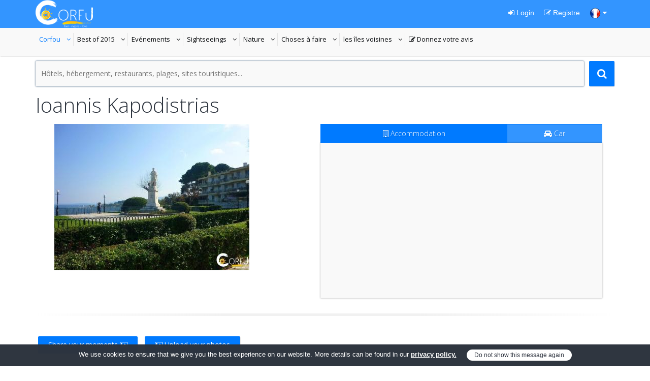

--- FILE ---
content_type: text/html; charset=UTF-8
request_url: https://www.projectcorfu.com/ioannis-kapodistrias.html?lang=fr
body_size: 51061
content:
<!DOCTYPE html>
<!--[if IE 8]><html class="ie ie8"> <![endif]-->
<!--[if IE 9]><html class="ie ie9"> <![endif]-->
<!--[if gt IE 9]><!-->	
<html lang="fr" itemscope itemtype="http://schema.org/Article" xmlns:fb="https://www.facebook.com/2008/fbml">
<!--<![endif]-->

<head>
	<meta name="baidu-site-verification" content="iujnUtIsru" />
	<!-- Basic -->
	<meta charset="utf-8">
    <meta http-equiv="X-UA-Compatible" content="IE=edge">
	<title>Ioannis Kapodistrias</title>
	<meta name="keywords" content=""/>
    <meta name="description" content="Ioannis Kapodistrias (11 Février 1776 au 9 Octobre 1831), parfois anglicisé comme John Capodistrias, a été le premier gouverneur de la Grèce indép..."/>
    <meta name="revisit-after" CONTENT= "7 days"/>
    <meta name="robots" CONTENT= "index,follow"/>
    <meta name="generator" content="4mat Framework 2.0.1"/>
    <meta name="author" content="info[at]projectcorfu[dot]com"/>
    <meta name="pagename" content="Ioannis Kapodistrias"/>
    <meta name="copyright" content="Project Corfu"/>
    <meta name="distribution" content="Global"/>
    
	<!-- Facebook meta tags  -->
    <meta property="fb:admins" content="781864776"/>
    <meta property="fb:app_id" content="500827346639198"/>
    <meta name="og:url" content="https://www.projectcorfu.com/ioannis-kapodistrias.html?lang=fr"/>
    <meta property="og:type" content="website"/>
    <meta property="og:title" content="Ioannis Kapodistrias"/>
    <meta property="og:locale" content="fr_FR" />
    <meta property="og:image" content="https://www.projectcorfu.com/img/uploads/places/57p92a0omk1421437779bshvnrc3il.jpg"/>
    <meta property="og:description" content="Ioannis Kapodistrias (11 Février 1776 au 9 Octobre 1831), parfois anglicisé comme John Capodistrias, a été le premier gouverneur de la Grèce indép..."/>
    <meta property="og:see_also" content="https://www.projectcorfu.com/?lang=fr"/>
    <meta property="og:see_also" content="https://www.projectcorfu.com/Personnages_Historiques.shtml?lang=fr"/>
	
		<meta property="og:see_also" content="https://www.projectcorfu.com/stephen-padova.html?lang=fr"/>
		<meta property="og:see_also" content="https://www.projectcorfu.com/dionysios-solomos.html?lang=fr"/>
		<meta property="og:see_also" content="https://www.projectcorfu.com/cordillère-des-andes-andecavi.html?lang=fr"/>    <meta name="og:site_name" content="projectcorfu.com"/>
    
    <!-- Google meta tags  -->
    <meta itemprop="name" content="Ioannis Kapodistrias"/>
    <meta itemprop="description" content="Ioannis Kapodistrias (11 Février 1776 au 9 Octobre 1831), parfois anglicisé comme John Capodistrias, a été le premier gouverneur de la Grèce indép..."/>
    <meta itemprop="image" content="https://www.projectcorfu.com/img/uploads/places/57p92a0omk1421437779bshvnrc3il.jpg"/>
    
    <meta name="google-translate-customization" content="ba91142489a40d56-dabf88f5c08233d2-ga212b7a84aed2581-14"></meta>
    
    <!-- twitter meta tags  -->
    <meta name="twitter:card" content="summary"/>  <!-- Card type -->
    <meta name="twitter:site" content="@ProjectCorfu"/>
    <meta name="twitter:title" content="Ioannis Kapodistrias">
    <meta name="twitter:description" content="Ioannis Kapodistrias (11 Février 1776 au 9 Octobre 1831), parfois anglicisé comme John Capodistrias, a été le premier gouverneur de la Grèce indép..."/>
    <meta name="twitter:creator" content="projectcorfu"/>
    <meta name="twitter:image:src" content="https://www.projectcorfu.com/img/uploads/places/57p92a0omk1421437779bshvnrc3il.jpg"/>
    <meta name="twitter:domain" content="projectcorfu.com"/>
    
    <link rel="canonical" href="https://www.projectcorfu.com/ioannis-kapodistrias.html?lang=fr"/>

	<!-- Favicons -->
	<link rel="shortcut icon" type='image/x-icon' href="img/favicon/favicon.ico">

	<!-- Import Fonts -->
    <link href='https://fonts.googleapis.com/css?family=Open+Sans:300,400,700&amp;subset=latin,greek,cyrillic,cyrillic-ext,greek-ext,latin-ext,vietnamese' rel='stylesheet' type='text/css'>
    
	<!-- Mobile Metas -->
	<meta name="viewport" content="width=device-width, initial-scale=1.0">

	<!-- Bootstrap CSS -->
    <link rel="stylesheet" href="css/bootstrap/bootstrap.css" />

	<!-- AWESOME and ICOMOON fonts -->
	<link rel="stylesheet" href="css/fonts/awesome/css/font-awesome.css">
	<link rel="stylesheet" href="css/fonts/icomoon/style.css">

	<!-- Theme CSS -->
	<link rel="stylesheet" href="js/library/slider-revolution/css/settings.css">
	<link rel="stylesheet" href="css/theme.css">
	<link rel="stylesheet" href="css/theme-elements.css">
	<link rel="stylesheet" href="css/color/blue.css">
    
    <link rel="stylesheet" href="css/jquery.fancybox.css">
    
    <link rel="stylesheet" href="css/datepicker/jquery-ui.css">

	<!-- Modernizr -->
	<script type="text/javascript" src="js/library/modernizr/modernizr.js"></script>
        
	<!--[if lt IE 9]>
      <script src="https://oss.maxcdn.com/libs/html5shiv/3.7.0/html5shiv.js"></script>
      <script src="https://oss.maxcdn.com/libs/respond.js/1.4.2/respond.min.js"></script>
    <![endif]-->

    <style>
      #map-canvas, #map, .map-canvas {width: 100% !important;height: 400px !important;}
	  #panel input, #panel select {width: 100% !important;color:#fff;background-color:#3395ff;margin-bottom:5px;}
	  #panelSpan select {width: 100% !important;color:#fff;background-color:#3395ff;margin-bottom:5px;}
      #directions-panel {height: 400px !important;overflow: auto;}
	  #directions-panel-title {display: none;}
      #control {background: #fff;padding: 5px;font-size: 14px;border: 1px solid #ccc;box-shadow: 0 2px 2px rgba(33, 33, 33, 0.4);display: none;}
	  .gmnoprint img {max-width: none;}
	  #map-canvas img {max-width: none !important;}
	  #map img {max-width: none !important; }
	  #map img{width:255px; height:190px; float:left; padding-right:10px; overflow:hidden;}
	  @media (max-width: 565px) {#map img{width:102px; height:76px;}}
	  @media (max-width: 480px) {#map img{float:none !important;}}
	  .noMobile {max-width:384px !important; max-height:288px !important;}
	  #map h5 {margin:10px !important;}
	  .text-content{line-height: 1em;}
	  .short-text {overflow: hidden;height: 3em;}
	  .full-text{height: auto;}
	  .show-more {padding: 10px 0;text-align: right;}
	  .category-socials .social {
		  float: none;
		  margin-top:5px;
	  }
	</style>
    
</head>
<body style="color:#232324; font-weight:400;" class="index notranslate" onLoad="getUserLocation();">
<script>
  (function(i,s,o,g,r,a,m){i['GoogleAnalyticsObject']=r;i[r]=i[r]||function(){
  (i[r].q=i[r].q||[]).push(arguments)},i[r].l=1*new Date();a=s.createElement(o),
  m=s.getElementsByTagName(o)[0];a.async=1;a.src=g;m.parentNode.insertBefore(a,m)
  })(window,document,'script','//www.google-analytics.com/analytics.js','ga');

  ga('create', 'UA-49140112-1', 'auto');
  ga('require', 'displayfeatures');
  ga('require', 'linkid', 'linkid.js');
  ga('send', 'pageview');

</script>

<!-- Google Tag Manager -->
<noscript><iframe src="//www.googletagmanager.com/ns.html?id=GTM-MJJ7ZS"
height="0" width="0" style="display:none;visibility:hidden"></iframe></noscript>
<script>(function(w,d,s,l,i){w[l]=w[l]||[];w[l].push({'gtm.start':
new Date().getTime(),event:'gtm.js'});var f=d.getElementsByTagName(s)[0],
j=d.createElement(s),dl=l!='dataLayer'?'&l='+l:'';j.async=true;j.src=
'//www.googletagmanager.com/gtm.js?id='+i+dl;f.parentNode.insertBefore(j,f);
})(window,document,'script','dataLayer','GTM-MJJ7ZS');</script>
<!-- End Google Tag Manager --><div id="fb-root"></div>
<script>
	(function(d, s, id) {
	  var js, fjs = d.getElementsByTagName(s)[0];
	  if (d.getElementById(id)) return;
	  js = d.createElement(s); js.id = id;
	  js.src = "//connect.facebook.net/fr_FR/all.js#xfbml=1&appId=500827346639198";
	  fjs.parentNode.insertBefore(js, fjs);
	}(document, 'script', 'facebook-jssdk'));
</script>

	<!-- preload loaders -->
	<img style="display:none" src="img/loader-light.gif" alt="loader" title="loader">
	<img style="display:none" src="img/loader-dark.gif" alt="loader" title="loader">
	
	<header id="header" class="default">
		<aside class="topbar">
			<div class="container">
				<ul class="touch" style="margin-top:0px;">
                	<li>
                        <a href="home" class="logo">
	                        <img src="img/logo.png" alt="Project Corfu Logo">
                        </a>
                    </li>
				</ul><!-- .touch -->
                                
                <ul class="login-register">
                						<li class="login">
                    	<a href="#LoginModal" data-toggle="modal"><i class="fa fa-sign-in"></i> Login</a>
                    </li>
					<li class="login">
                    	<a href="#RegisterModal" data-toggle="modal"><i class="fa fa-edit"></i> Registre</a>
                    </li>
                                        <li class="login"><a href="#selectLang" data-toggle="modal"><img src="img/fr.png" alt="Current Language" title="Selected Language" /> <i class="fa fa-caret-down"></i></a></li>
                </ul>
                
			</div><!-- .container -->
		</aside><!-- .topbar -->
        
		<nav class="navbar">



			<div class="container desktop-navbar">
				
				<ul id="main-menu" class="custom carret">
    <li><a href="#">Corfou<i>Tout sur Corfou</i></a>
        <ul>
            <li ><a rel="follow" href="Histoire_à_travers_les_âges.shtml?lang=fr" title="Histoire à travers les âges">Histoire à travers les âges</a><li ><a rel="follow" href="Mythologie.shtml?lang=fr" title="Mythologie">Mythologie</a><li ><a rel="follow" href="Culture_et_architecture.shtml?lang=fr" title="Culture et architecture">Culture et architecture</a><li ><a rel="follow" href="Informations_utiles.shtml?lang=fr" title="Informations utiles">Informations utiles</a><li ><a rel="follow" href="Hospitals_and_Health_care.shtml?lang=fr" title="Hospitals and Health care">Hospitals and Health care</a><li ><a rel="follow" href="Gastronomie.shtml?lang=fr" title="Gastronomie">Gastronomie</a><li ><a rel="follow" href="La_tradition_de_Corfou.shtml?lang=fr" title="La tradition de Corfou">La tradition de Corfou</a><li ><a rel="follow" href="Transports_en_commun.shtml?lang=fr" title="Transports en commun">Transports en commun</a><li class="current"><a rel="follow" href="Personnages_Historiques.shtml?lang=fr" title="Personnages Historiques">Personnages Historiques</a>        </ul>
	</li>
	<li><a href="#">Best of 2015<i>de l'année</i></a>
        <ul>
            <li ><a rel="follow" href="Locations_de_vacances.shtml?lang=fr" title="Locations de vacances">Locations de vacances</a><li ><a rel="follow" href="Hôtels.shtml?lang=fr" title="Hôtels">Hôtels</a><li ><a rel="follow" href="Restaurants.shtml?lang=fr" title="Restaurants">Restaurants</a><li ><a rel="follow" href="Clubs.shtml?lang=fr" title="Clubs">Clubs</a><li ><a rel="follow" href="Cafe_Bars.shtml?lang=fr" title="Cafe Bars">Cafe Bars</a><li ><a rel="follow" href="Corfu_Beach_Bars.shtml?lang=fr" title="Corfu Beach Bars">Corfu Beach Bars</a><li ><a rel="follow" href="Bateau_en_location.shtml?lang=fr" title="Bateau en location">Bateau en location</a><li ><a rel="follow" href="Villas_à_Louer.shtml?lang=fr" title="Villas à Louer">Villas à Louer</a><li ><a rel="follow" href="Locations_de_Voitures.shtml?lang=fr" title="Locations de Voitures">Locations de Voitures</a><li ><a rel="follow" href="Super_market.shtml?lang=fr" title="Super market">Super market</a><li ><a rel="follow" href="Possibilités_de_Parking.shtml?lang=fr" title="Possibilités de Parking">Possibilités de Parking</a><li ><a rel="follow" href="Boutiques_de_cadeaux_et_accessoires.shtml?lang=fr" title="Boutiques de cadeaux et accessoires">Boutiques de cadeaux et accessoires</a>        </ul>
    </li>
    <li><a href="#">Evénements<i>fêtes traditionnelles et événements tout au long de Corfou</i></a>
        <ul>
            <li ><a rel="follow" href="Festivals_locaux.shtml?lang=fr" title="Festivals locaux">Festivals locaux</a><li ><a rel="follow" href="événements.shtml?lang=fr" title="événements">événements</a><li ><a rel="follow" href="Parties_Organisées.shtml?lang=fr" title="Parties Organisées">Parties Organisées</a><li ><a rel="follow" href="Pâques_à_Corfou.shtml?lang=fr" title="Pâques à Corfou">Pâques à Corfou</a>        </ul>
    </li>
    <li><a href="#">Sightseeings<i>Explorer les Corfou</i></a>
        <ul>
            <li ><a rel="follow" href="Sites_Αrchéologiques.shtml?lang=fr" title="Sites Αrchéologiques">Sites Αrchéologiques</a><li ><a rel="follow" href="Fortresses.shtml?lang=fr" title="Fortresses">Fortresses</a><li ><a rel="follow" href="Églises_et_Temples.shtml?lang=fr" title="Églises et Temples">Églises et Temples</a><li ><a rel="follow" href="Musées.shtml?lang=fr" title="Musées">Musées</a><li ><a rel="follow" href="Bibliothèques.shtml?lang=fr" title="Bibliothèques">Bibliothèques</a><li ><a rel="follow" href="Palais.shtml?lang=fr" title="Palais">Palais</a><li ><a rel="follow" href="Bâtiments_Historiques_-_Monuments.shtml?lang=fr" title="Bâtiments Historiques - Monuments">Bâtiments Historiques - Monuments</a><li ><a rel="follow" href="Théâtres.shtml?lang=fr" title="Théâtres">Théâtres</a><li ><a rel="follow" href="Villages.shtml?lang=fr" title="Villages">Villages</a>        </ul>
    </li>
    <li><a href="#">Nature<i>Belle nature de Corfou</i></a>
        <ul>
            <li ><a rel="follow" href="Plages.shtml?lang=fr" title="Plages">Plages</a><li ><a rel="follow" href="Montagnes.shtml?lang=fr" title="Montagnes">Montagnes</a><li ><a rel="follow" href="_Lacs.shtml?lang=fr" title=" Lacs"> Lacs</a><li ><a rel="follow" href="Forêts.shtml?lang=fr" title="Forêts">Forêts</a><li ><a rel="follow" href="Sites_d&#39;intérêt_à.shtml?lang=fr" title="Sites d&#39;intérêt à">Sites d&#39;intérêt à</a><li ><a rel="follow" href="Île_Vidos.shtml?lang=fr" title="Île Vidos">Île Vidos</a><li ><a rel="follow" href="L&#39;île_de_Lazareto.shtml?lang=fr" title="L&#39;île de Lazareto">L&#39;île de Lazareto</a>        </ul>
    </li>
    <li><a href="#">Choses à faire<i>Faire de chaque jour compte</i></a>
        <ul>
            <li ><a rel="follow" href="Excursion_en_bateau.shtml?lang=fr" title="Excursion en bateau">Excursion en bateau</a><li ><a rel="follow" href="Les_Sports_Nautiques.shtml?lang=fr" title="Les Sports Nautiques">Les Sports Nautiques</a><li ><a rel="follow" href="Cyclisme.shtml?lang=fr" title="Cyclisme">Cyclisme</a><li ><a rel="follow" href="Randonnées.shtml?lang=fr" title="Randonnées">Randonnées</a><li ><a rel="follow" href="Pèlerinage.shtml?lang=fr" title="Pèlerinage">Pèlerinage</a><li ><a rel="follow" href="Parapente.shtml?lang=fr" title="Parapente">Parapente</a><li ><a rel="follow" href="Plongée_Sous-marine.shtml?lang=fr" title="Plongée Sous-marine">Plongée Sous-marine</a><li ><a rel="follow" href="Cricket.shtml?lang=fr" title="Cricket">Cricket</a><li ><a rel="follow" href="Tennis.shtml?lang=fr" title="Tennis">Tennis</a><li ><a rel="follow" href="La_voile_et_Yachting.shtml?lang=fr" title="La voile et Yachting">La voile et Yachting</a><li ><a rel="follow" href="Golf.shtml?lang=fr" title="Golf">Golf</a><li ><a rel="follow" href="Parcs_à_thème.shtml?lang=fr" title="Parcs à thème">Parcs à thème</a><li ><a rel="follow" href="Explorer_le_fond_de_la_mer..shtml?lang=fr" title="Explorer le fond de la mer.">Explorer le fond de la mer.</a>        </ul>
    </li>
    <li><a href="#">les îles voisines<i>Other islands around</i></a>
        <ul>
                    </ul>
    </li>
    
        <li ><a href="#LoginModal" data-toggle="modal"><span class="fa fa-edit"></span> Donnez votre avis<i>Nouveau commentaire</i></a></li>
    
    </ul>           
			</div><!-- .desktop-navbar -->

			<div class="container mobile-navbar">
				<ul class="mobile-btn">
					<li><a class="btn-navbar" href="#"><span class="fa fa-reorder"></span></a></li>
					<li><a class="btn-search" href="#"><span class="fa fa-search"></span></a></li>
				</ul>
			</div><!-- .mobile-navbar -->

		</nav><!-- .navbar -->
		<nav id="mobile-menu"></nav>
	</header><!-- #header -->

	<div id="header-space"></div>

<div id="page-content" role="main">
	<div class="container">

		<!-- CONTENT -->
        <div id="content">
            
            <div class="row">
                <div class="col-sm-12" itemscope itemtype="http://schema.org/WebSite">
                    <meta itemprop="url" content="https://www.projectcorfu.com/"/>
                    <form action="search" method="post">
                    	<meta itemprop="target" content="https://www.projectcorfu.com/search?q={query}"/>
                        <button type="submit" class="btn btn-icon-search"></button>
                        <div class="form-field glow" style="margin-bottom:0px !important;">
                            <input itemprop="query-input" type="text" maxlength="100" name="side-query" id="side-query" value="" placeholder="Hôtels, hébergement, restaurants, plages, sites touristiques..." required>
                        </div>
                    </form>
                </div><!-- .col-sm-12 -->
            </div><!-- .row -->            
            
			<div class="container-out" style="padding-top:5px !important;">
                
				<div class="title title-section">
                
                    <h1 itemprop="articleSection" class="text-left" style="font-family: 'Open Sans', sans-serif;">Ioannis Kapodistrias</h1>
				</div><!-- .title.title-section -->
                
                <div class="row">
                           
                <div class="col-md-5">
                
                    <div class="thumbnail">
                        <a class="lightbox" href="img/uploads/places/57p92a0omk1421437779bshvnrc3il.jpg" title="<h4>Ioannis Kapodistrias</h4>" data-fancybox-group="lightbox">
                        <span class="btn btn-icon-view"></span>
                        <img itemprop="image" src="img/uploads/thumbnails_medium/57p92a0omk1421437779bshvnrc3il.jpg" alt="Ioannis Kapodistrias" title="Ioannis Kapodistrias" style="max-height:343px !important; width:auto !important;" />
                        </a>
                    </div>
                        
                                                            
                </div><!-- .col-md-5 -->
                
                                                    
                
                <div class="col-md-1" style="margin-left:-24px;">
                	<ul class="side-images">
                                            </ul>
                </div><!-- .col-md-1 -->
                
                
                <div class="col-md-6">
                
                    <div class="tab tab-full-width tab-colored" data-animation="fade">
                        <ul class="tab-heading">
                            <li class="current"><h6><a href="#"><i class="fa fa-building-o"></i> Accommodation</a></h6></li>
							<li><h6><a href="#"><i class="fa fa-car"></i> Car</a></h6></li>
                            <!--<li><h6><a href="#"><i class="icomoon-food"></i> Restaurants</a></h6></li>
                            <li><h6><a href="#"><i class="icomoon-happy"></i> Activities</a></h6></li>-->
                        </ul><!-- .tab-heading -->
                        <div style="width:100%;" class="tab-content tab-content-new">
                            
                            <div class="current">
                            	<ins class="bookingaff" data-aid="1299331" data-target_aid="1299316" data-prod="nsb" data-width="100%" data-height="auto" data-lang="fr" data-currency="EUR" data-dest_id="1570" data-dest_type="region">
                                    <!-- Anything inside will go away once widget is loaded. -->
                                    <a href="//www.booking.com?aid=1299316">Booking.com</a>
                                </ins>
                                <script type="text/javascript">
                                    (function(d, sc, u) {
                                      var s = d.createElement(sc), p = d.getElementsByTagName(sc)[0];
                                      s.type = 'text/javascript';
                                      s.async = true;
                                      s.src = u + '?v=' + (+new Date());
                                      p.parentNode.insertBefore(s,p);
                                      })(document, 'script', '//aff.bstatic.com/static/affiliate_base/js/flexiproduct.js');
                                </script>
                            </div>
                            
                            
                            <div>
                                <form name="accomodation_search" action="corfu-cars" method="get">
                                    <div class="col-sm-6">
                                        <div class="form-field glow">
                                            <h5 class="fix-bottom-10"><i class="fa fa-calendar"></i> Pick up</h5>
                                                <input type="text" id="pick_up" name="pick_up" readonly required />
                                        </div><!-- .form-field -->
                                    </div>
                                    <div class="col-sm-6">
                                        <div class="form-field glow">
                                            <h5 class="fix-bottom-10"><i class="fa fa-calendar"></i> Drop off</h5>
                                                <input type="text" id="drop_off" name="drop_off" readonly required />
                                        </div><!-- .form-field -->
                                    </div>
                                    <div class="col-sm-6">
                                        <div class="form-field glow">
                                            <h5 class="fix-bottom-10"><i class="fa fa-clock-o"></i> Pick up time</h5>
                                            <select name="pick_up_time">
                                                <option value="09:00:00">09:00</option>
                                                <option value="09:30:00">09:30</option>
                                                <option value="10:00:00">10:00</option>
                                                <option value="10:30:00">10:30</option>
                                                <option value="11:00:00">11:00</option>
                                                <option value="11:30:00">11:30</option>
                                                <option value="12:00:00">12:00</option>
                                                <option value="12:30:00">12:30</option>
                                                <option value="13:00:00">13:00</option>
                                                <option value="13:30:00">13:30</option>
                                                <option value="14:00:00">14:00</option>
                                                <option value="14:30:00">14:30</option>
                                                <option value="15:00:00">15:00</option>
                                                <option value="15:30:00">15:30</option>
                                                <option value="16:00:00">16:00</option>
                                                <option value="16:30:00">16:30</option>
                                                <option value="17:00:00">17:00</option>
                                                <option value="17:30:00">17:30</option>
                                                <option value="18:00:00">18:00</option>
                                                <option value="18:30:00">18:30</option>
                                                <option value="19:00:00">19:00</option>
                                                <option value="19:30:00">19:30</option>
                                                <option value="20:00:00">20:00</option>
                                                <option value="20:30:00">20:30</option>
                                                <option value="21:00:00">21:00</option>
                                                <option value="21:30:00">21:30</option>
                                                <option value="22:00:00">22:00</option>
                                                <option value="22:30:00">22:30</option>
                                                <option value="23:00:00">23:00</option>
                                                <option value="23:30:00">23:30</option>
                                                <option value="00:00:00">00:00</option>
                                                <option value="00:30:00">00:30</option>
                                                <option value="01:00:00">01:00</option>
                                                <option value="01:30:00">01:30</option>
                                                <option value="02:00:00">02:00</option>
                                                <option value="02:30:00">02:30</option>
                                                <option value="03:00:00">03:00</option>
                                                <option value="03:30:00">03:30</option>
                                                <option value="04:00:00">04:00</option>
                                                <option value="04:30:00">04:30</option>
                                                <option value="05:00:00">05:00</option>
                                                <option value="05:30:00">05:30</option>
                                                <option value="06:00:00">06:00</option>
                                                <option value="06:30:00">06:30</option>
                                                <option value="07:00:00">07:00</option>
                                                <option value="07:30:00">07:30</option>
                                                <option value="08:00:00">08:00</option>
                                                <option value="08:30:00">08:30</option>
                                            </select>
                                        </div><!-- .form-field -->
                                    </div>
                                    <div class="col-sm-6">
                                        <div class="form-field glow">
                                            <h5 class="fix-bottom-10"><i class="fa fa-clock-o"></i> Drop off time</h5>
                                            <select name="drop_off_time">
                                                <option value="09:00:00">09:00</option>
                                                <option value="09:30:00">09:30</option>
                                                <option value="10:00:00">10:00</option>
                                                <option value="10:30:00">10:30</option>
                                                <option value="11:00:00">11:00</option>
                                                <option value="11:30:00">11:30</option>
                                                <option value="12:00:00">12:00</option>
                                                <option value="12:30:00">12:30</option>
                                                <option value="13:00:00">13:00</option>
                                                <option value="13:30:00">13:30</option>
                                                <option value="14:00:00">14:00</option>
                                                <option value="14:30:00">14:30</option>
                                                <option value="15:00:00">15:00</option>
                                                <option value="15:30:00">15:30</option>
                                                <option value="16:00:00">16:00</option>
                                                <option value="16:30:00">16:30</option>
                                                <option value="17:00:00">17:00</option>
                                                <option value="17:30:00">17:30</option>
                                                <option value="18:00:00">18:00</option>
                                                <option value="18:30:00">18:30</option>
                                                <option value="19:00:00">19:00</option>
                                                <option value="19:30:00">19:30</option>
                                                <option value="20:00:00">20:00</option>
                                                <option value="20:30:00">20:30</option>
                                                <option value="21:00:00">21:00</option>
                                                <option value="21:30:00">21:30</option>
                                                <option value="22:00:00">22:00</option>
                                                <option value="22:30:00">22:30</option>
                                                <option value="23:00:00">23:00</option>
                                                <option value="23:30:00">23:30</option>
                                                <option value="00:00:00">00:00</option>
                                                <option value="00:30:00">00:30</option>
                                                <option value="01:00:00">01:00</option>
                                                <option value="01:30:00">01:30</option>
                                                <option value="02:00:00">02:00</option>
                                                <option value="02:30:00">02:30</option>
                                                <option value="03:00:00">03:00</option>
                                                <option value="03:30:00">03:30</option>
                                                <option value="04:00:00">04:00</option>
                                                <option value="04:30:00">04:30</option>
                                                <option value="05:00:00">05:00</option>
                                                <option value="05:30:00">05:30</option>
                                                <option value="06:00:00">06:00</option>
                                                <option value="06:30:00">06:30</option>
                                                <option value="07:00:00">07:00</option>
                                                <option value="07:30:00">07:30</option>
                                                <option value="08:00:00">08:00</option>
                                                <option value="08:30:00">08:30</option>
                                            </select>
                                        </div><!-- .form-field -->
                                    </div>
                                    
                                    <div class="clear"></div>
                                    
                                    <div class="col-sm-12 text-right fix-bottom-10">
                                        <button type="submit" class="btn"><i class="fa fa-search"></i> Find car</button>
                                    </div>
                                </form>
                            </div>
                            
                            
                        </div><!-- .tab-content -->
                    </div><!-- .tab -->

				</div><!-- .col-md-6 -->
                
                </div><!-- .row -->

                
                <hr class="devider-heavy" style="margin-top:-15px !important;" />
                
                                
                                
                                
                
				<li style="list-style-type: none; display:inline;"><a href="#LoginModal" class="btn newPhotoBtn" data-toggle="modal" style="margin:10px 5px !important;">Share your moments <span class="fa fa-picture-o fa-2"></span></li></a>
                
				
				<li style="list-style-type: none; display:inline;"><a href="#LoginModal" class="btn newPhotoBtn" data-toggle="modal" style="margin:10px 5px !important;"><span class="fa fa-picture-o fa-2"></span> Upload your photos</li></a> 
                
				
				                   
                      
                <hr class="devider-heavy" />
                
            	<div class="row" style="margin-top:-15px !important;">
                
                

                <div class="col-md-12" style="margin-bottom:20px;">
                    <ins class="bookingaff" data-aid="1299330" data-target_aid="1299316" data-prod="dfl2" data-width="100%" data-height="auto" data-lang="en" data-currency="EUR" data-dest_id="1570" data-dest_type="region" data-df_num_properties="9">
                        <!-- Anything inside will go away once widget is loaded. -->
                        <a href="//www.booking.com?aid=1299316">Booking.com</a>
                    </ins>
                </div>
                
                
                	<div class="col-sm-12">
                    	<div itemprop="articleBody"><p>Ioannis Kapodistrias (11 Février 1776 au 9 Octobre 1831), parfois anglicisé comme John Capodistrias, a été le premier gouverneur de la Grèce indépendante et il est considéré comme le fondateur de l&#39;Etat grec moderne, et le fondateur de l&#39;indépendance grecque.</p>
<p>Ioannis Kapodistrias est grandement honoré en Grèce aujourd&#39;hui. En 1944, Nikos Kazantzakis a écrit la pièce "Capodistria» en son honneur. Ce est une tragédie en trois actes et a été jouée au Théâtre national grec en 1946 pour célébrer l&#39;anniversaire du 25 Mars. L&#39;Université d&#39;Athènes est nommé "Kapodistrian" en son honneur; l&#39;euro pièce grecque de 20 lepta porte son visage, comme l&#39;a fait l&#39;avers de la 500 drachmes billet de banque de 1983 à 2001, avant l&#39;introduction de l&#39;euro, et un programme local réorganisation qui a réduit le nombre de municipalités dans les années 1990 aussi porte son nom. Les craintes que la Grande Bretagne, la France et la Russie avaient de tout mouvement libéral et républicain à l&#39;époque, en raison de la Terreur dans la Révolution française, les a amenés à insister sur la Grèce devenir une monarchie après la mort de Kapodistrias. Sa maison d&#39;été dans Koukouritsa, Corfou a été transformé en un musée commémorant sa vie et les réalisations et a été nommée Musée Kapodistrias en son honneur. Il a été donné par son défunt petite-nièce Maria Desylla-Kapodistria, trois sociétés culturelles à Corfou spécifiquement pour les fins susmentionnées.</p>
<p>Le 8 Décembre 2001, dans la ville Capodistria (Koper) de Slovénie une statue grandeur nature de Ioannis Kapodistrias a été dévoilée sur la place centrale de la municipalité. La place a été rebaptisée après Kapodistrias, depuis Koper était le lieu des ancêtres de Kapodistrias avant ils ont déménagé à Corfou dans le 14ème siècle. La statue a été créée par le sculpteur grec K. Paléologue et a été transporté à Koper par un navire grec de la Marine. La cérémonie a été suivie par l&#39;ambassadeur grec et Eleni Koukou, un érudit Kapodistrias et professeur à l&#39;Université nationale et d &#39;Athènes.</p>
<p>Dans le domaine des relations bilatérales entre la Grèce et la Slovénie le ministre grec du Développement Dimitris Sioufas rencontré le 24 Avril 2007 avec son homologue Andrej Vizjak, ministre de l&#39;Economie de la Slovénie, et entre autres choses, il a mentionné: «La Grèce a une raison sentimentale particulière pour ces relations avec la Slovénie, parce que la famille de Ioannis Kapodistrias, le premier gouverneur de la Grèce, est originaire de Koper de Slovénie. Et ce est particulièrement important pour nous. "</p>
<p>Le 21 Septembre 2009, la ville de Lausanne en Suisse a inauguré une statue de bronze de Kapodistrias. La cérémonie a été suivie par les ministres des Affaires étrangères de la Fédération de Russie, Sergueï Lavrov, et de la Suisse, Micheline Calmy-Rey.</p></div>
                    </div>
                    
                    <div class="col-sm-12">
                    	                    </div>                   

                </div><!-- .row -->
                
                
                    

                
                
                <div class="row" style="margin-top:-25px !important;">
                    
                    <div class="socials-share">
                        
                        <li style="list-style-type: none; display:inline;">
                        <span class="page-views">
                        	<span class="facebook-share-text"><img src="img/views.png" alt="Ioannis Kapodistrias Page views"></span> <span class="facebook-share-count"><i></i><u></u>2379</span>
                        </span>
                        
                         <li style="list-style-type: none; display:inline;">
                        <span class="fb-like" data-href="https://www.projectcorfu.com/ioannis-kapodistrias.html?lang=fr" data-layout="button_count" data-action="like" data-show-faces="true" data-share="true"></span>
                        </li>
                        
                        <li style="list-style-type: none; display:inline;">
                        <span class="pin-it">
                        <a href="http://www.pinterest.com/pin/create/button/?url=https%3A%2F%2Fwww.projectcorfu.com%2Fioannis-kapodistrias.html?lang=fr&amp;media=https%3A%2F%2Fwww.projectcorfu.com%2Fimg/uploads/places/57p92a0omk1421437779bshvnrc3il.jpg&amp;description=Ioannis Kapodistrias: Ioannis Kapodistrias (11 Février 1776 au 9 Octobre 1831), parfois anglicisé comme John Capodistrias, a été le premier gouverneur de la Grèce indép..." data-pin-do="buttonPin" data-pin-config="beside" target="_blank">
                        <img src="//assets.pinterest.com/images/pidgets/pin_it_button.png" alt="Project Corfu pin it button" />
                        </a>
                        </span>
                        </li>
                    	
                        <li style="list-style-type: none; display:inline;">
                        <span class="twitter-share">
                        <a href="https://twitter.com/share" class="twitter-share-button" data-url="https://www.projectcorfu.com/ioannis-kapodistrias.html?lang=fr" data-lang="fr" data-hashtags="" data-dnt="true">Tweet</a>
                        <script>!function(d,s,id){var js,fjs=d.getElementsByTagName(s)[0],p=/^http:/.test(d.location)?'http':'https';if(!d.getElementById(id)){js=d.createElement(s);js.id=id;js.src=p+'://platform.twitter.com/widgets.js';fjs.parentNode.insertBefore(js,fjs);}}(document, 'script', 'twitter-wjs');</script>
                        </span>
                        </li>
                    
                    </div><!-- .socials-share -->
               
                </div><!-- .row -->                
                
			</div><!-- .container-out -->

            
		<div class="container-out top-fix-768">
                <div class="row">
                    <div class="title title-section">
                        <h3>You might also like</h3>
                    </div><!-- .title.title-section -->
                    
                    <div class="col-sm-12">
                        <div class="carousel-wrap">
                            <ul class="carousel-nav">
                                <li><a href="#" class="btn btn-icon-prev prev"></a></li>
                                <li><a href="#" class="btn btn-icon-next next"></a></li>
                            </ul><!-- .carousel-nav -->
                            <div class="carousel" data-visible="4">
						
	<article class="post post-latest post-type-text">
		<div class="post-heading">
        	<div class="thumbnail">
            	<a class="link" href="gerasimos-markoras.html?lang=fr">
                	<span class="btn btn-icon-link"></span>
                    	<img src="img/uploads/thumbnails_medium/5hsu763c0p1419337799wab0jg6k1y.jpg" alt="Gerasimos Markoras" title="Gerasimos Markoras" width="800" height="450" />
                </a>
			</div><!-- .thumbnail -->	
		</div><!-- .post-heading -->
        <div class="post-content">
        	<div class="type"></div><!-- .type -->
            	<div class="title">
                	<h2 class="h4"><a href="gerasimos-markoras.html?lang=fr">Gerasimos Markoras</a></h2>
                    	<p class="meta">
							<span class="meta-category"><a href="Personnages_Historiques.shtml?lang=fr">Personnages Historiques</a></span><br />
                            <span class="meta-comments">0 Comments</span><br />
							<span class="meta-star">0 / 5 Stars</span><br />
                            <span class="meta-like">1649 Page views</span>
						</p>
				</div><!-- .title -->
                <div class="text">
                	<p>Gerasimos Markoras (1826 - le 28 Août, 1911) était un poète grec, élève de poète national Dionysios Solomos. Il appartient aux «poètes salomoniens» de la soi-disant «l&#39;école ionienne&quot;. Fils de Corfou judiciaire et érudit</p>
                    <div class="pull-right"><a href="gerasimos-markoras.html?lang=fr" class="btn">Read more</a></div>
                </div><!-- .text -->
		</div><!-- .post-content -->
	</article><!-- .post -->
						
	<article class="post post-latest post-type-text">
		<div class="post-heading">
        	<div class="thumbnail">
            	<a class="link" href="dionysios-solomos.html?lang=fr">
                	<span class="btn btn-icon-link"></span>
                    	<img src="img/uploads/thumbnails_medium/mf3qet21h814128429058uzgnxqhr9.jpg" alt="Dionysios Solomos" title="Dionysios Solomos" width="800" height="450" />
                </a>
			</div><!-- .thumbnail -->	
		</div><!-- .post-heading -->
        <div class="post-content">
        	<div class="type"></div><!-- .type -->
            	<div class="title">
                	<h2 class="h4"><a href="dionysios-solomos.html?lang=fr">Dionysios Solomos</a></h2>
                    	<p class="meta">
							<span class="meta-category"><a href="Personnages_Historiques.shtml?lang=fr">Personnages Historiques</a></span><br />
                            <span class="meta-comments">0 Comments</span><br />
							<span class="meta-star">0 / 5 Stars</span><br />
                            <span class="meta-like">6322 Page views</span>
						</p>
				</div><!-- .title -->
                <div class="text">
                	<p>Dionysios Solomos (8 Avril 1798 au 9 Février 1857) était un poète grec de Zakynthos. Il est surtout connu pour avoir écrit l&#39;Hymne à la Liberté, dont les deux premières strophes, mis en musique par Nikolaos Mantzaros, es</p>
                    <div class="pull-right"><a href="dionysios-solomos.html?lang=fr" class="btn">Read more</a></div>
                </div><!-- .text -->
		</div><!-- .post-content -->
	</article><!-- .post -->
						
	<article class="post post-latest post-type-text">
		<div class="post-heading">
        	<div class="thumbnail">
            	<a class="link" href="nikolaos-mantzaros.html?lang=fr">
                	<span class="btn btn-icon-link"></span>
                    	<img src="img/uploads/thumbnails_medium/9rbo760xsz1412843393qysendx8g0.jpg" alt="Nikolaos Mantzaros" title="Nikolaos Mantzaros" width="800" height="450" />
                </a>
			</div><!-- .thumbnail -->	
		</div><!-- .post-heading -->
        <div class="post-content">
        	<div class="type"></div><!-- .type -->
            	<div class="title">
                	<h2 class="h4"><a href="nikolaos-mantzaros.html?lang=fr">Nikolaos Mantzaros</a></h2>
                    	<p class="meta">
							<span class="meta-category"><a href="Personnages_Historiques.shtml?lang=fr">Personnages Historiques</a></span><br />
                            <span class="meta-comments">0 Comments</span><br />
							<span class="meta-star">0 / 5 Stars</span><br />
                            <span class="meta-like">2422 Page views</span>
						</p>
				</div><!-- .title -->
                <div class="text">
                	<p>Nikolaos Halikiopoulos Mantzaros (26 Octobre 1795-1712 Avril 1872) était un compositeur grec né à Corfou et le principal représentant de l&#39;école dite ionienne de la Musique. Il était d&#39;origine noble grecque et italienne </p>
                    <div class="pull-right"><a href="nikolaos-mantzaros.html?lang=fr" class="btn">Read more</a></div>
                </div><!-- .text -->
		</div><!-- .post-content -->
	</article><!-- .post -->
						
	<article class="post post-latest post-type-text">
		<div class="post-heading">
        	<div class="thumbnail">
            	<a class="link" href="cordillère-des-andes-andecavi.html?lang=fr">
                	<span class="btn btn-icon-link"></span>
                    	<img src="img/uploads/thumbnails_medium/73fb6mcph91412841219y0d9h567j4.jpg" alt="Cordillère des Andes (Andecavi)" title="Cordillère des Andes (Andecavi)" width="800" height="450" />
                </a>
			</div><!-- .thumbnail -->	
		</div><!-- .post-heading -->
        <div class="post-content">
        	<div class="type"></div><!-- .type -->
            	<div class="title">
                	<h2 class="h4"><a href="cordillère-des-andes-andecavi.html?lang=fr">Cordillère des Andes (Andecavi)</a></h2>
                    	<p class="meta">
							<span class="meta-category"><a href="Personnages_Historiques.shtml?lang=fr">Personnages Historiques</a></span><br />
                            <span class="meta-comments">0 Comments</span><br />
							<span class="meta-star">0 / 5 Stars</span><br />
                            <span class="meta-like">1372 Page views</span>
						</p>
				</div><!-- .title -->
                <div class="text">
                	<p>Charles A &#39;d&#39;Anjou à Corfou nécessite un nouveau style de gestion. Définit un vice-roi représentant et divise l&#39;île en quatre régions administratives (Mont, rondes, Moyen et Lefkimmis). Le gouverneur de chaque région app</p>
                    <div class="pull-right"><a href="cordillère-des-andes-andecavi.html?lang=fr" class="btn">Read more</a></div>
                </div><!-- .text -->
		</div><!-- .post-content -->
	</article><!-- .post -->
						
	<article class="post post-latest post-type-text">
		<div class="post-heading">
        	<div class="thumbnail">
            	<a class="link" href="statue-de-jacob-polylas.html?lang=fr">
                	<span class="btn btn-icon-link"></span>
                    	<img src="img/uploads/thumbnails_medium/not_available_fr.png" alt="Statue de Jacob Polylas" title="Statue de Jacob Polylas" width="800" height="450" />
                </a>
			</div><!-- .thumbnail -->	
		</div><!-- .post-heading -->
        <div class="post-content">
        	<div class="type"></div><!-- .type -->
            	<div class="title">
                	<h2 class="h4"><a href="statue-de-jacob-polylas.html?lang=fr">Statue de Jacob Polylas</a></h2>
                    	<p class="meta">
							<span class="meta-category"><a href="Personnages_Historiques.shtml?lang=fr">Personnages Historiques</a></span><br />
                            <span class="meta-comments">0 Comments</span><br />
							<span class="meta-star">0 / 5 Stars</span><br />
                            <span class="meta-like">1353 Page views</span>
						</p>
				</div><!-- .title -->
                <div class="text">
                	<p>Il est né à Corfou le 1 Octobre, 1825 (13 Octobre avec le nouveau calendrier), d&#39;une famille noble avec des racines de Constantinople. Il a reçu une excellente éducation, comme il sied à un noble, mais l&#39;événement le plu</p>
                    <div class="pull-right"><a href="statue-de-jacob-polylas.html?lang=fr" class="btn">Read more</a></div>
                </div><!-- .text -->
		</div><!-- .post-content -->
	</article><!-- .post -->
						
	<article class="post post-latest post-type-text">
		<div class="post-heading">
        	<div class="thumbnail">
            	<a class="link" href="stephen-padova.html?lang=fr">
                	<span class="btn btn-icon-link"></span>
                    	<img src="img/uploads/thumbnails_medium/1w3fer86i714128414686q5308vszg.jpg" alt="Stephen Padova" title="Stephen Padova" width="800" height="450" />
                </a>
			</div><!-- .thumbnail -->	
		</div><!-- .post-heading -->
        <div class="post-content">
        	<div class="type"></div><!-- .type -->
            	<div class="title">
                	<h2 class="h4"><a href="stephen-padova.html?lang=fr">Stephen Padova</a></h2>
                    	<p class="meta">
							<span class="meta-category"><a href="Personnages_Historiques.shtml?lang=fr">Personnages Historiques</a></span><br />
                            <span class="meta-comments">0 Comments</span><br />
							<span class="meta-star">0 / 5 Stars</span><br />
                            <span class="meta-like">854 Page views</span>
						</p>
				</div><!-- .title -->
                <div class="text">
                	<p>Il est né à Corfou en 1807. Etudes de droit à l&#39;Académie Ionienne et a obtenu son doctorat. Exercé son métier judiciaire et juridique. En politique, il a été membre du Parti radical et a été élu représentant de Corfou de</p>
                    <div class="pull-right"><a href="stephen-padova.html?lang=fr" class="btn">Read more</a></div>
                </div><!-- .text -->
		</div><!-- .post-content -->
	</article><!-- .post -->
							</div><!-- .carousel -->
					</div><!-- .carousel-wrap -->
                </div><!-- .col-md-12 -->
            </div><!-- .row -->
        </div><!-- .container-out -->
            
            
            
            
            
            
            
            
            
                        
            
            <div class="container-out container-light top-fix-768 translate" id="CorfuAdvisorReviews" itemprop="aggregateRating" itemscope itemtype="http://schema.org/AggregateRating">
				<div class="title title-section">
					<h2 class="text-left">Que disent les voyageurs Ioannis Kapodistrias</h2>
				</div><!-- .title.title-section -->

				
	<div class="row middle">
		<div class="col-sm-8">
			<h4 class="text-left header-font">Aucun avis pour l'instant, soyez le premier!</h4>
		</div>
		
		<div class="col-sm-4 text-right">
			<a href="#LoginModal" class="btn" data-toggle="modal"><span class="fa fa-pencil fa-2"></span> Donnez votre avis</a>
		</div>
		<p class="top-fix-768">&nbsp;</p>
	</div>                
			</div><!-- .container-out -->
            











<div class="clear"></div>
        
		<div class="container-out container-light top-fix-768">
			<div class="row">
                <div class="title title-section">
                     <h3>Επιχειρήσεις κοντά στο Ioannis Kapodistrias</h3>
                     <p>&nbsp;</p>
                </div><!-- .title.title-section -->
                <div class="col-md-12">
                    <div class="search-result">
                        65 results                    </div>
                        
			<article class="post post-thumb post-type-text devider-top">
				
				<div class="post-heading">
					<div class="thumbnail">
						<a class="link" href="business-100244-Cafe_Bars-Corfu-Cavalieri_Roof_Garden?lang=fr" title="Cavalieri Roof Garden">
							<span class="btn btn-icon-link"></span>
								<img src="img/uploads/businesses/2abfc6gxd11410097869lm2rfj3wkn.jpg" alt="Cafe Bars -  - Cavalieri Roof Garden" title="Cafe Bars - Cavalieri Roof Garden" />
						</a>
					</div><!-- .thumbnail -->
				</div><!-- .post-heading -->			
				<div class="post-content">
					<div class="title">
						<h2 class="h4"><a href="business-100244-Cafe_Bars-Corfu-Cavalieri_Roof_Garden?lang=fr" title="Cavalieri Roof Garden">Cavalieri Roof Garden</a></h2>
							<p class="meta">
								<a href="Cafe_Bars.shtml?lang=fr" title="Cafe Bars">
									<img src="img/markers/uploads/s73a62etyi1405195497l8hemsfqcx.png" alt="Cafe Bars"> Cafe Bars
								</a>
							</p>
						</div><!-- .title -->
					<div class="search-result-sort_description">
						<a href="business-100244-Cafe_Bars-Corfu-Cavalieri_Roof_Garden?lang=fr" title="Cavalieri Roof Garden">Situated in the very heart of the Venetian old part of Corfu town overlooking the Ionian sea the Old Fortress and the lush greenery of the Esplanade also known as the Spiananda one of the largest squares in Europe th...</a>
					</div>
					<div class="search-result-link">
						<a href="business-100244-Cafe_Bars-Corfu-Cavalieri_Roof_Garden?lang=fr" title="Cavalieri Roof Garden">approx 40 mètres (43.74 verges) loin de vous</a>
					</div>
					<div class="page-views">
						<span class="facebook-share-text"><img src="img/views.png" alt="Cavalieri Roof Garden Page views"></span> <span class="facebook-share-count"><i></i><u></u>2108</span>
					</div>
				</div><!-- .post-content -->
			</article><!-- .post -->
			<article class="post post-thumb post-type-text devider-top">
				
				<div class="post-heading">
					<div class="thumbnail">
						<a class="link" href="business-100061-Hôtels-Corfu-Cavalieri_Hotel?lang=fr" title="Cavalieri Hotel">
							<span class="btn btn-icon-link"></span>
								<img src="img/uploads/businesses/s0hviqkxg71418720472xjgvqt80wz.jpg" alt="Hôtels -  - Cavalieri Hotel" title="Hôtels - Cavalieri Hotel" />
						</a>
					</div><!-- .thumbnail -->
				</div><!-- .post-heading -->			
				<div class="post-content">
					<div class="title">
						<h2 class="h4"><a href="business-100061-Hôtels-Corfu-Cavalieri_Hotel?lang=fr" title="Cavalieri Hotel">Cavalieri Hotel</a></h2>
							<p class="meta">
								<a href="Hôtels.shtml?lang=fr" title="Hôtels">
									<img src="img/markers/uploads/i8dlpqmbyh1405195458adh6f1lwkb.png" alt="Hôtels"> Hôtels
								</a>
							</p>
						</div><!-- .title -->
					<div class="search-result-sort_description">
						<a href="business-100061-Hôtels-Corfu-Cavalieri_Hotel?lang=fr" title="Cavalieri Hotel">Throughout the ages the Cavalieri Hotel has been the natural meeting point for writers actors and poets statesmen businessmen and travelers of leisure Originally built in the 17th century as a nobleman s mansion belo...</a>
					</div>
					<div class="search-result-link">
						<a href="business-100061-Hôtels-Corfu-Cavalieri_Hotel?lang=fr" title="Cavalieri Hotel">approx 50 mètres (54.68 verges) loin de vous</a>
					</div>
					<div class="page-views">
						<span class="facebook-share-text"><img src="img/views.png" alt="Cavalieri Hotel Page views"></span> <span class="facebook-share-count"><i></i><u></u>1817</span>
					</div>
				</div><!-- .post-content -->
			</article><!-- .post -->
			<article class="post post-thumb post-type-text devider-top">
				
				<div class="post-heading">
					<div class="thumbnail">
						<a class="link" href="business-100153-Cafe_Bars-Corfu-Base_Music_Bar?lang=fr" title="Base Music Bar">
							<span class="btn btn-icon-link"></span>
								<img src="img/uploads/businesses/knzsdubrp31404903568nr7biocgsa.jpg" alt="Cafe Bars -  - Base Music Bar" title="Cafe Bars - Base Music Bar" />
						</a>
					</div><!-- .thumbnail -->
				</div><!-- .post-heading -->			
				<div class="post-content">
					<div class="title">
						<h2 class="h4"><a href="business-100153-Cafe_Bars-Corfu-Base_Music_Bar?lang=fr" title="Base Music Bar">Base Music Bar</a></h2>
							<p class="meta">
								<a href="Cafe_Bars.shtml?lang=fr" title="Cafe Bars">
									<img src="img/markers/uploads/s73a62etyi1405195497l8hemsfqcx.png" alt="Cafe Bars"> Cafe Bars
								</a>
							</p>
						</div><!-- .title -->
					<div class="search-result-sort_description">
						<a href="business-100153-Cafe_Bars-Corfu-Base_Music_Bar?lang=fr" title="Base Music Bar">Base Music Bar</a>
					</div>
					<div class="search-result-link">
						<a href="business-100153-Cafe_Bars-Corfu-Base_Music_Bar?lang=fr" title="Base Music Bar">approx 90 mètres (98.43 verges) loin de vous</a>
					</div>
					<div class="page-views">
						<span class="facebook-share-text"><img src="img/views.png" alt="Base Music Bar Page views"></span> <span class="facebook-share-count"><i></i><u></u>1331</span>
					</div>
				</div><!-- .post-content -->
			</article><!-- .post -->
			<article class="post post-thumb post-type-text devider-top">
				
				<div class="post-heading">
					<div class="thumbnail">
						<a class="link" href="business-100201-Cafe_Bars-Corfu-AKTAION_Cafe_Bar?lang=fr" title="AKTAION Cafe Bar">
							<span class="btn btn-icon-link"></span>
								<img src="img/uploads/businesses/ejkyaop2tu1405077306umdp8i651o.jpg" alt="Cafe Bars -  - AKTAION Cafe Bar" title="Cafe Bars - AKTAION Cafe Bar" />
						</a>
					</div><!-- .thumbnail -->
				</div><!-- .post-heading -->			
				<div class="post-content">
					<div class="title">
						<h2 class="h4"><a href="business-100201-Cafe_Bars-Corfu-AKTAION_Cafe_Bar?lang=fr" title="AKTAION Cafe Bar">AKTAION Cafe Bar</a></h2>
							<p class="meta">
								<a href="Cafe_Bars.shtml?lang=fr" title="Cafe Bars">
									<img src="img/markers/uploads/s73a62etyi1405195497l8hemsfqcx.png" alt="Cafe Bars"> Cafe Bars
								</a>
							</p>
						</div><!-- .title -->
					<div class="search-result-sort_description">
						<a href="business-100201-Cafe_Bars-Corfu-AKTAION_Cafe_Bar?lang=fr" title="AKTAION Cafe Bar">AKTAION Cafe Bar</a>
					</div>
					<div class="search-result-link">
						<a href="business-100201-Cafe_Bars-Corfu-AKTAION_Cafe_Bar?lang=fr" title="AKTAION Cafe Bar">approx 150 mètres (164.04 verges) loin de vous</a>
					</div>
					<div class="page-views">
						<span class="facebook-share-text"><img src="img/views.png" alt="AKTAION Cafe Bar Page views"></span> <span class="facebook-share-count"><i></i><u></u>1124</span>
					</div>
				</div><!-- .post-content -->
			</article><!-- .post -->
			<article class="post post-thumb post-type-text devider-top">
				
				<div class="post-heading">
					<div class="thumbnail">
						<a class="link" href="business-100063-Hôtels-Corfu-Bella_Venezia?lang=fr" title="Bella Venezia">
							<span class="btn btn-icon-link"></span>
								<img src="img/uploads/businesses/j8c1pkrn301412529668hn9ctikw4v.jpg" alt="Hôtels -  - Bella Venezia" title="Hôtels - Bella Venezia" />
						</a>
					</div><!-- .thumbnail -->
				</div><!-- .post-heading -->			
				<div class="post-content">
					<div class="title">
						<h2 class="h4"><a href="business-100063-Hôtels-Corfu-Bella_Venezia?lang=fr" title="Bella Venezia">Bella Venezia</a></h2>
							<p class="meta">
								<a href="Hôtels.shtml?lang=fr" title="Hôtels">
									<img src="img/markers/uploads/i8dlpqmbyh1405195458adh6f1lwkb.png" alt="Hôtels"> Hôtels
								</a>
							</p>
						</div><!-- .title -->
					<div class="search-result-sort_description">
						<a href="business-100063-Hôtels-Corfu-Bella_Venezia?lang=fr" title="Bella Venezia">The Bella Venezia Boutique Hotel housed in a gloriously restored neo classical mansion is an oasis of calm in the heart of Corfu s vibrant capital Originally the 19th century residence of one of the island s first fa...</a>
					</div>
					<div class="search-result-link">
						<a href="business-100063-Hôtels-Corfu-Bella_Venezia?lang=fr" title="Bella Venezia">approx 160 mètres (174.98 verges) loin de vous</a>
					</div>
					<div class="page-views">
						<span class="facebook-share-text"><img src="img/views.png" alt="Bella Venezia Page views"></span> <span class="facebook-share-count"><i></i><u></u>1822</span>
					</div>
				</div><!-- .post-content -->
			</article><!-- .post -->
			<article class="post post-thumb post-type-text devider-top">
				
				<div class="post-heading">
					<div class="thumbnail">
						<a class="link" href="business-100059-Hôtels-Corfu-Corfu_Palace_Hotel?lang=fr" title="Corfu Palace Hotel">
							<span class="btn btn-icon-link"></span>
								<img src="img/uploads/businesses/cqs51gkmrw1401518325y3gw6fjb4u.jpg" alt="Hôtels -  - Corfu Palace Hotel" title="Hôtels - Corfu Palace Hotel" />
						</a>
					</div><!-- .thumbnail -->
				</div><!-- .post-heading -->			
				<div class="post-content">
					<div class="title">
						<h2 class="h4"><a href="business-100059-Hôtels-Corfu-Corfu_Palace_Hotel?lang=fr" title="Corfu Palace Hotel">Corfu Palace Hotel</a></h2>
							<p class="meta">
								<a href="Hôtels.shtml?lang=fr" title="Hôtels">
									<img src="img/markers/uploads/i8dlpqmbyh1405195458adh6f1lwkb.png" alt="Hôtels"> Hôtels
								</a>
							</p>
						</div><!-- .title -->
					<div class="search-result-sort_description">
						<a href="business-100059-Hôtels-Corfu-Corfu_Palace_Hotel?lang=fr" title="Corfu Palace Hotel"> Corfu Palace all time classic 5 1954 Corfu Palace </a>
					</div>
					<div class="search-result-link">
						<a href="business-100059-Hôtels-Corfu-Corfu_Palace_Hotel?lang=fr" title="Corfu Palace Hotel">approx 210 mètres (229.66 verges) loin de vous</a>
					</div>
					<div class="page-views">
						<span class="facebook-share-text"><img src="img/views.png" alt="Corfu Palace Hotel Page views"></span> <span class="facebook-share-count"><i></i><u></u>1137</span>
					</div>
				</div><!-- .post-content -->
			</article><!-- .post -->
			<article class="post post-thumb post-type-text devider-top">
				
				<div class="post-heading">
					<div class="thumbnail">
						<a class="link" href="business-100166-Cafe_Bars-Corfu-Nuevo_Cafe_Bar?lang=fr" title="Nuevo Cafe Bar">
							<span class="btn btn-icon-link"></span>
								<img src="img/uploads/businesses/tojwhbcenx1404907819cwfzx1pot7.jpg" alt="Cafe Bars -  - Nuevo Cafe Bar" title="Cafe Bars - Nuevo Cafe Bar" />
						</a>
					</div><!-- .thumbnail -->
				</div><!-- .post-heading -->			
				<div class="post-content">
					<div class="title">
						<h2 class="h4"><a href="business-100166-Cafe_Bars-Corfu-Nuevo_Cafe_Bar?lang=fr" title="Nuevo Cafe Bar">Nuevo Cafe Bar</a></h2>
							<p class="meta">
								<a href="Cafe_Bars.shtml?lang=fr" title="Cafe Bars">
									<img src="img/markers/uploads/s73a62etyi1405195497l8hemsfqcx.png" alt="Cafe Bars"> Cafe Bars
								</a>
							</p>
						</div><!-- .title -->
					<div class="search-result-sort_description">
						<a href="business-100166-Cafe_Bars-Corfu-Nuevo_Cafe_Bar?lang=fr" title="Nuevo Cafe Bar">Nuevo Cafe Bar</a>
					</div>
					<div class="search-result-link">
						<a href="business-100166-Cafe_Bars-Corfu-Nuevo_Cafe_Bar?lang=fr" title="Nuevo Cafe Bar">approx 240 mètres (262.47 verges) loin de vous</a>
					</div>
					<div class="page-views">
						<span class="facebook-share-text"><img src="img/views.png" alt="Nuevo Cafe Bar Page views"></span> <span class="facebook-share-count"><i></i><u></u>1137</span>
					</div>
				</div><!-- .post-content -->
			</article><!-- .post -->
			<article class="post post-thumb post-type-text devider-top">
				
				<div class="post-heading">
					<div class="thumbnail">
						<a class="link" href="business-100079-Hôtels-Corfu-Siorra_Vittoria_Boutique_Hotel?lang=fr" title="Siorra Vittoria Boutique Hotel">
							<span class="btn btn-icon-link"></span>
								<img src="img/uploads/businesses/ovw146ixhb1418733937tw3uef6pg7.jpg" alt="Hôtels -  - Siorra Vittoria Boutique Hotel" title="Hôtels - Siorra Vittoria Boutique Hotel" />
						</a>
					</div><!-- .thumbnail -->
				</div><!-- .post-heading -->			
				<div class="post-content">
					<div class="title">
						<h2 class="h4"><a href="business-100079-Hôtels-Corfu-Siorra_Vittoria_Boutique_Hotel?lang=fr" title="Siorra Vittoria Boutique Hotel">Siorra Vittoria Boutique Hotel</a></h2>
							<p class="meta">
								<a href="Hôtels.shtml?lang=fr" title="Hôtels">
									<img src="img/markers/uploads/i8dlpqmbyh1405195458adh6f1lwkb.png" alt="Hôtels"> Hôtels
								</a>
							</p>
						</div><!-- .title -->
					<div class="search-result-sort_description">
						<a href="business-100079-Hôtels-Corfu-Siorra_Vittoria_Boutique_Hotel?lang=fr" title="Siorra Vittoria Boutique Hotel">This aristocratic mansion located at the old town of Corfu dating back to the 1823 was the residence of the ancestor Loukas Metaxas and his family His daughter Victoria was born in 1901 and passed away in1993 Recentl...</a>
					</div>
					<div class="search-result-link">
						<a href="business-100079-Hôtels-Corfu-Siorra_Vittoria_Boutique_Hotel?lang=fr" title="Siorra Vittoria Boutique Hotel">approx 280 mètres (306.21 verges) loin de vous</a>
					</div>
					<div class="page-views">
						<span class="facebook-share-text"><img src="img/views.png" alt="Siorra Vittoria Boutique Hotel Page views"></span> <span class="facebook-share-count"><i></i><u></u>1206</span>
					</div>
				</div><!-- .post-content -->
			</article><!-- .post -->
			<article class="post post-thumb post-type-text devider-top">
				
				<div class="post-heading">
					<div class="thumbnail">
						<a class="link" href="business-100062-Hôtels-Corfu-Arcadion_Hotel?lang=fr" title="Arcadion Hotel">
							<span class="btn btn-icon-link"></span>
								<img src="img/uploads/businesses/not_available_fr.png" alt="Hôtels -  - Arcadion Hotel" title="Hôtels - Arcadion Hotel" />
						</a>
					</div><!-- .thumbnail -->
				</div><!-- .post-heading -->			
				<div class="post-content">
					<div class="title">
						<h2 class="h4"><a href="business-100062-Hôtels-Corfu-Arcadion_Hotel?lang=fr" title="Arcadion Hotel">Arcadion Hotel</a></h2>
							<p class="meta">
								<a href="Hôtels.shtml?lang=fr" title="Hôtels">
									<img src="img/markers/uploads/i8dlpqmbyh1405195458adh6f1lwkb.png" alt="Hôtels"> Hôtels
								</a>
							</p>
						</div><!-- .title -->
					<div class="search-result-sort_description">
						<a href="business-100062-Hôtels-Corfu-Arcadion_Hotel?lang=fr" title="Arcadion Hotel">Arcadion Hotel is the ideal hotel for all those who like to be in the centre of Corfu town Arcadion Hotel itself is a contrasting combination of old and new existing side by side in perfect harmony with the aged Vene...</a>
					</div>
					<div class="search-result-link">
						<a href="business-100062-Hôtels-Corfu-Arcadion_Hotel?lang=fr" title="Arcadion Hotel">approx 290 mètres (317.15 verges) loin de vous</a>
					</div>
					<div class="page-views">
						<span class="facebook-share-text"><img src="img/views.png" alt="Arcadion Hotel Page views"></span> <span class="facebook-share-count"><i></i><u></u>913</span>
					</div>
				</div><!-- .post-content -->
			</article><!-- .post -->
			<article class="post post-thumb post-type-text devider-top">
				
				<div class="post-heading">
					<div class="thumbnail">
						<a class="link" href="business-100195-Cafe_Bars-Corfu-Sessions_Cafe_Bar?lang=fr" title="Sessions Cafe Bar">
							<span class="btn btn-icon-link"></span>
								<img src="img/uploads/businesses/z9hm4i16gj14050697268sgizdk419.jpg" alt="Cafe Bars -  - Sessions Cafe Bar" title="Cafe Bars - Sessions Cafe Bar" />
						</a>
					</div><!-- .thumbnail -->
				</div><!-- .post-heading -->			
				<div class="post-content">
					<div class="title">
						<h2 class="h4"><a href="business-100195-Cafe_Bars-Corfu-Sessions_Cafe_Bar?lang=fr" title="Sessions Cafe Bar">Sessions Cafe Bar</a></h2>
							<p class="meta">
								<a href="Cafe_Bars.shtml?lang=fr" title="Cafe Bars">
									<img src="img/markers/uploads/s73a62etyi1405195497l8hemsfqcx.png" alt="Cafe Bars"> Cafe Bars
								</a>
							</p>
						</div><!-- .title -->
					<div class="search-result-sort_description">
						<a href="business-100195-Cafe_Bars-Corfu-Sessions_Cafe_Bar?lang=fr" title="Sessions Cafe Bar">Sessions Cafe Bar</a>
					</div>
					<div class="search-result-link">
						<a href="business-100195-Cafe_Bars-Corfu-Sessions_Cafe_Bar?lang=fr" title="Sessions Cafe Bar">approx 320 mètres (349.96 verges) loin de vous</a>
					</div>
					<div class="page-views">
						<span class="facebook-share-text"><img src="img/views.png" alt="Sessions Cafe Bar Page views"></span> <span class="facebook-share-count"><i></i><u></u>1041</span>
					</div>
				</div><!-- .post-content -->
			</article><!-- .post -->
			<article class="post post-thumb post-type-text devider-top">
				
				<div class="post-heading">
					<div class="thumbnail">
						<a class="link" href="business-100159-Cafe_Bars-Corfu-Libro_D&#39;Oro?lang=fr" title="Libro D&#39;Oro">
							<span class="btn btn-icon-link"></span>
								<img src="img/uploads/businesses/osmrcwn3971404905327qo8jpgtdfw.jpg" alt="Cafe Bars -  - Libro D&#39;Oro" title="Cafe Bars - Libro D&#39;Oro" />
						</a>
					</div><!-- .thumbnail -->
				</div><!-- .post-heading -->			
				<div class="post-content">
					<div class="title">
						<h2 class="h4"><a href="business-100159-Cafe_Bars-Corfu-Libro_D&#39;Oro?lang=fr" title="Libro D&#39;Oro">Libro D&#39;Oro</a></h2>
							<p class="meta">
								<a href="Cafe_Bars.shtml?lang=fr" title="Cafe Bars">
									<img src="img/markers/uploads/s73a62etyi1405195497l8hemsfqcx.png" alt="Cafe Bars"> Cafe Bars
								</a>
							</p>
						</div><!-- .title -->
					<div class="search-result-sort_description">
						<a href="business-100159-Cafe_Bars-Corfu-Libro_D&#39;Oro?lang=fr" title="Libro D&#39;Oro">Libro D Oro</a>
					</div>
					<div class="search-result-link">
						<a href="business-100159-Cafe_Bars-Corfu-Libro_D&#39;Oro?lang=fr" title="Libro D&#39;Oro">approx 320 mètres (349.96 verges) loin de vous</a>
					</div>
					<div class="page-views">
						<span class="facebook-share-text"><img src="img/views.png" alt="Libro D&#39;Oro Page views"></span> <span class="facebook-share-count"><i></i><u></u>1903</span>
					</div>
				</div><!-- .post-content -->
			</article><!-- .post -->
			<article class="post post-thumb post-type-text devider-top">
				
				<div class="post-heading">
					<div class="thumbnail">
						<a class="link" href="business-100194-Cafe_Bars-Corfu-Grec_Espresso_Bar?lang=fr" title="Grec Espresso Bar">
							<span class="btn btn-icon-link"></span>
								<img src="img/uploads/businesses/31suz72pt814050689983pheakl1t4.jpg" alt="Cafe Bars -  - Grec Espresso Bar" title="Cafe Bars - Grec Espresso Bar" />
						</a>
					</div><!-- .thumbnail -->
				</div><!-- .post-heading -->			
				<div class="post-content">
					<div class="title">
						<h2 class="h4"><a href="business-100194-Cafe_Bars-Corfu-Grec_Espresso_Bar?lang=fr" title="Grec Espresso Bar">Grec Espresso Bar</a></h2>
							<p class="meta">
								<a href="Cafe_Bars.shtml?lang=fr" title="Cafe Bars">
									<img src="img/markers/uploads/s73a62etyi1405195497l8hemsfqcx.png" alt="Cafe Bars"> Cafe Bars
								</a>
							</p>
						</div><!-- .title -->
					<div class="search-result-sort_description">
						<a href="business-100194-Cafe_Bars-Corfu-Grec_Espresso_Bar?lang=fr" title="Grec Espresso Bar">Grec Espresso Bar</a>
					</div>
					<div class="search-result-link">
						<a href="business-100194-Cafe_Bars-Corfu-Grec_Espresso_Bar?lang=fr" title="Grec Espresso Bar">approx 330 mètres (360.89 verges) loin de vous</a>
					</div>
					<div class="page-views">
						<span class="facebook-share-text"><img src="img/views.png" alt="Grec Espresso Bar Page views"></span> <span class="facebook-share-count"><i></i><u></u>1020</span>
					</div>
				</div><!-- .post-content -->
			</article><!-- .post -->
			<article class="post post-thumb post-type-text devider-top">
				
				<div class="post-heading">
					<div class="thumbnail">
						<a class="link" href="business-100150-Restaurants-Corfu-Pane_e_Souvlaki?lang=fr" title="Pane e Souvlaki">
							<span class="btn btn-icon-link"></span>
								<img src="img/uploads/businesses/3ughrx85l2140456122132brf79m5u.jpg" alt="Restaurants -  - Pane e Souvlaki" title="Restaurants - Pane e Souvlaki" />
						</a>
					</div><!-- .thumbnail -->
				</div><!-- .post-heading -->			
				<div class="post-content">
					<div class="title">
						<h2 class="h4"><a href="business-100150-Restaurants-Corfu-Pane_e_Souvlaki?lang=fr" title="Pane e Souvlaki">Pane e Souvlaki</a></h2>
							<p class="meta">
								<a href="Restaurants.shtml?lang=fr" title="Restaurants">
									<img src="img/markers/uploads/79s5l0fw6y1405195474thskme7zda.png" alt="Restaurants"> Restaurants
								</a>
							</p>
						</div><!-- .title -->
					<div class="search-result-sort_description">
						<a href="business-100150-Restaurants-Corfu-Pane_e_Souvlaki?lang=fr" title="Pane e Souvlaki">Pane e Souvlaki</a>
					</div>
					<div class="search-result-link">
						<a href="business-100150-Restaurants-Corfu-Pane_e_Souvlaki?lang=fr" title="Pane e Souvlaki">approx 340 mètres (371.83 verges) loin de vous</a>
					</div>
					<div class="page-views">
						<span class="facebook-share-text"><img src="img/views.png" alt="Pane e Souvlaki Page views"></span> <span class="facebook-share-count"><i></i><u></u>1640</span>
					</div>
				</div><!-- .post-content -->
			</article><!-- .post -->
			<article class="post post-thumb post-type-text devider-top">
				
				<div class="post-heading">
					<div class="thumbnail">
						<a class="link" href="business-100255-Restaurants-Corfu-Pita_Pappou_Corfu?lang=fr" title="Pita Pappou Corfu">
							<span class="btn btn-icon-link"></span>
								<img src="img/uploads/businesses/ir18tawz0714206770699f7hdewgmn.jpg" alt="Restaurants -  - Pita Pappou Corfu" title="Restaurants - Pita Pappou Corfu" />
						</a>
					</div><!-- .thumbnail -->
				</div><!-- .post-heading -->			
				<div class="post-content">
					<div class="title">
						<h2 class="h4"><a href="business-100255-Restaurants-Corfu-Pita_Pappou_Corfu?lang=fr" title="Pita Pappou Corfu">Pita Pappou Corfu</a></h2>
							<p class="meta">
								<a href="Restaurants.shtml?lang=fr" title="Restaurants">
									<img src="img/markers/uploads/79s5l0fw6y1405195474thskme7zda.png" alt="Restaurants"> Restaurants
								</a>
							</p>
						</div><!-- .title -->
					<div class="search-result-sort_description">
						<a href="business-100255-Restaurants-Corfu-Pita_Pappou_Corfu?lang=fr" title="Pita Pappou Corfu">Pita Pappou Corfu has combined successfully the traditional with the modern cuisine We choose carefully the ingredients each day under strict supervision to make sure that we will provide the best quality to our cust...</a>
					</div>
					<div class="search-result-link">
						<a href="business-100255-Restaurants-Corfu-Pita_Pappou_Corfu?lang=fr" title="Pita Pappou Corfu">approx 360 mètres (393.7 verges) loin de vous</a>
					</div>
					<div class="page-views">
						<span class="facebook-share-text"><img src="img/views.png" alt="Pita Pappou Corfu Page views"></span> <span class="facebook-share-count"><i></i><u></u>2567</span>
					</div>
				</div><!-- .post-content -->
			</article><!-- .post -->
			<article class="post post-thumb post-type-text devider-top">
				
				<div class="post-heading">
					<div class="thumbnail">
						<a class="link" href="business-100196-Cafe_Bars-Corfu-Liston_Cafe_Bar?lang=fr" title="Liston Cafe Bar">
							<span class="btn btn-icon-link"></span>
								<img src="img/uploads/businesses/pio2hu4naz1405071346f4bern50ao.jpg" alt="Cafe Bars -  - Liston Cafe Bar" title="Cafe Bars - Liston Cafe Bar" />
						</a>
					</div><!-- .thumbnail -->
				</div><!-- .post-heading -->			
				<div class="post-content">
					<div class="title">
						<h2 class="h4"><a href="business-100196-Cafe_Bars-Corfu-Liston_Cafe_Bar?lang=fr" title="Liston Cafe Bar">Liston Cafe Bar</a></h2>
							<p class="meta">
								<a href="Cafe_Bars.shtml?lang=fr" title="Cafe Bars">
									<img src="img/markers/uploads/s73a62etyi1405195497l8hemsfqcx.png" alt="Cafe Bars"> Cafe Bars
								</a>
							</p>
						</div><!-- .title -->
					<div class="search-result-sort_description">
						<a href="business-100196-Cafe_Bars-Corfu-Liston_Cafe_Bar?lang=fr" title="Liston Cafe Bar">Liston Cafe Bar</a>
					</div>
					<div class="search-result-link">
						<a href="business-100196-Cafe_Bars-Corfu-Liston_Cafe_Bar?lang=fr" title="Liston Cafe Bar">approx 370 mètres (404.64 verges) loin de vous</a>
					</div>
					<div class="page-views">
						<span class="facebook-share-text"><img src="img/views.png" alt="Liston Cafe Bar Page views"></span> <span class="facebook-share-count"><i></i><u></u>1781</span>
					</div>
				</div><!-- .post-content -->
			</article><!-- .post -->
			<article class="post post-thumb post-type-text devider-top">
				
				<div class="post-heading">
					<div class="thumbnail">
						<a class="link" href="business-100160-Cafe_Bars-Corfu-Bristol_Cafe_Bar?lang=fr" title="Bristol Cafe Bar">
							<span class="btn btn-icon-link"></span>
								<img src="img/uploads/businesses/byi2kx3rqu1404905792lt5dy6q9ar.jpg" alt="Cafe Bars -  - Bristol Cafe Bar" title="Cafe Bars - Bristol Cafe Bar" />
						</a>
					</div><!-- .thumbnail -->
				</div><!-- .post-heading -->			
				<div class="post-content">
					<div class="title">
						<h2 class="h4"><a href="business-100160-Cafe_Bars-Corfu-Bristol_Cafe_Bar?lang=fr" title="Bristol Cafe Bar">Bristol Cafe Bar</a></h2>
							<p class="meta">
								<a href="Cafe_Bars.shtml?lang=fr" title="Cafe Bars">
									<img src="img/markers/uploads/s73a62etyi1405195497l8hemsfqcx.png" alt="Cafe Bars"> Cafe Bars
								</a>
							</p>
						</div><!-- .title -->
					<div class="search-result-sort_description">
						<a href="business-100160-Cafe_Bars-Corfu-Bristol_Cafe_Bar?lang=fr" title="Bristol Cafe Bar">Bristol Cafe Bar</a>
					</div>
					<div class="search-result-link">
						<a href="business-100160-Cafe_Bars-Corfu-Bristol_Cafe_Bar?lang=fr" title="Bristol Cafe Bar">approx 370 mètres (404.64 verges) loin de vous</a>
					</div>
					<div class="page-views">
						<span class="facebook-share-text"><img src="img/views.png" alt="Bristol Cafe Bar Page views"></span> <span class="facebook-share-count"><i></i><u></u>1659</span>
					</div>
				</div><!-- .post-content -->
			</article><!-- .post -->
			<article class="post post-thumb post-type-text devider-top">
				
				<div class="post-heading">
					<div class="thumbnail">
						<a class="link" href="business-100158-Cafe_Bars-Corfu-Cafe_Kohlias?lang=fr" title="Cafe Kohlias">
							<span class="btn btn-icon-link"></span>
								<img src="img/uploads/businesses/0ah83ncxpd1404904483f8a1rvhl07.jpg" alt="Cafe Bars -  - Cafe Kohlias" title="Cafe Bars - Cafe Kohlias" />
						</a>
					</div><!-- .thumbnail -->
				</div><!-- .post-heading -->			
				<div class="post-content">
					<div class="title">
						<h2 class="h4"><a href="business-100158-Cafe_Bars-Corfu-Cafe_Kohlias?lang=fr" title="Cafe Kohlias">Cafe Kohlias</a></h2>
							<p class="meta">
								<a href="Cafe_Bars.shtml?lang=fr" title="Cafe Bars">
									<img src="img/markers/uploads/s73a62etyi1405195497l8hemsfqcx.png" alt="Cafe Bars"> Cafe Bars
								</a>
							</p>
						</div><!-- .title -->
					<div class="search-result-sort_description">
						<a href="business-100158-Cafe_Bars-Corfu-Cafe_Kohlias?lang=fr" title="Cafe Kohlias">Cafe Kohlias</a>
					</div>
					<div class="search-result-link">
						<a href="business-100158-Cafe_Bars-Corfu-Cafe_Kohlias?lang=fr" title="Cafe Kohlias">approx 380 mètres (415.57 verges) loin de vous</a>
					</div>
					<div class="page-views">
						<span class="facebook-share-text"><img src="img/views.png" alt="Cafe Kohlias Page views"></span> <span class="facebook-share-count"><i></i><u></u>1209</span>
					</div>
				</div><!-- .post-content -->
			</article><!-- .post -->
			<article class="post post-thumb post-type-text devider-top">
				
				<div class="post-heading">
					<div class="thumbnail">
						<a class="link" href="business-100165-Cafe_Bars-Corfu-Persona_Grata?lang=fr" title="Persona Grata">
							<span class="btn btn-icon-link"></span>
								<img src="img/uploads/businesses/tadkoq10ps1404907635nty7udg13k.jpg" alt="Cafe Bars -  - Persona Grata" title="Cafe Bars - Persona Grata" />
						</a>
					</div><!-- .thumbnail -->
				</div><!-- .post-heading -->			
				<div class="post-content">
					<div class="title">
						<h2 class="h4"><a href="business-100165-Cafe_Bars-Corfu-Persona_Grata?lang=fr" title="Persona Grata">Persona Grata</a></h2>
							<p class="meta">
								<a href="Cafe_Bars.shtml?lang=fr" title="Cafe Bars">
									<img src="img/markers/uploads/s73a62etyi1405195497l8hemsfqcx.png" alt="Cafe Bars"> Cafe Bars
								</a>
							</p>
						</div><!-- .title -->
					<div class="search-result-sort_description">
						<a href="business-100165-Cafe_Bars-Corfu-Persona_Grata?lang=fr" title="Persona Grata">Persona Grata</a>
					</div>
					<div class="search-result-link">
						<a href="business-100165-Cafe_Bars-Corfu-Persona_Grata?lang=fr" title="Persona Grata">approx 380 mètres (415.57 verges) loin de vous</a>
					</div>
					<div class="page-views">
						<span class="facebook-share-text"><img src="img/views.png" alt="Persona Grata Page views"></span> <span class="facebook-share-count"><i></i><u></u>1295</span>
					</div>
				</div><!-- .post-content -->
			</article><!-- .post -->
			<article class="post post-thumb post-type-text devider-top">
				
				<div class="post-heading">
					<div class="thumbnail">
						<a class="link" href="business-100202-Cafe_Bars-Corfu-Chin_Chin_Cafe_Bar?lang=fr" title="Chin Chin Cafe Bar">
							<span class="btn btn-icon-link"></span>
								<img src="img/uploads/businesses/kw8y0o7f1x1405078474nmtc6aov7k.jpg" alt="Cafe Bars -  - Chin Chin Cafe Bar" title="Cafe Bars - Chin Chin Cafe Bar" />
						</a>
					</div><!-- .thumbnail -->
				</div><!-- .post-heading -->			
				<div class="post-content">
					<div class="title">
						<h2 class="h4"><a href="business-100202-Cafe_Bars-Corfu-Chin_Chin_Cafe_Bar?lang=fr" title="Chin Chin Cafe Bar">Chin Chin Cafe Bar</a></h2>
							<p class="meta">
								<a href="Cafe_Bars.shtml?lang=fr" title="Cafe Bars">
									<img src="img/markers/uploads/s73a62etyi1405195497l8hemsfqcx.png" alt="Cafe Bars"> Cafe Bars
								</a>
							</p>
						</div><!-- .title -->
					<div class="search-result-sort_description">
						<a href="business-100202-Cafe_Bars-Corfu-Chin_Chin_Cafe_Bar?lang=fr" title="Chin Chin Cafe Bar">Chin Chin Cafe Bar</a>
					</div>
					<div class="search-result-link">
						<a href="business-100202-Cafe_Bars-Corfu-Chin_Chin_Cafe_Bar?lang=fr" title="Chin Chin Cafe Bar">approx 380 mètres (415.57 verges) loin de vous</a>
					</div>
					<div class="page-views">
						<span class="facebook-share-text"><img src="img/views.png" alt="Chin Chin Cafe Bar Page views"></span> <span class="facebook-share-count"><i></i><u></u>993</span>
					</div>
				</div><!-- .post-content -->
			</article><!-- .post -->
			<article class="post post-thumb post-type-text devider-top">
				
				<div class="post-heading">
					<div class="thumbnail">
						<a class="link" href="business-100169-Restaurants-Corfu-Diver_Beer_Restaurant?lang=fr" title="Diver Beer Restaurant">
							<span class="btn btn-icon-link"></span>
								<img src="img/uploads/businesses/5enx9dq4ps14049090715q7dpkg9ar.jpg" alt="Restaurants -  - Diver Beer Restaurant" title="Restaurants - Diver Beer Restaurant" />
						</a>
					</div><!-- .thumbnail -->
				</div><!-- .post-heading -->			
				<div class="post-content">
					<div class="title">
						<h2 class="h4"><a href="business-100169-Restaurants-Corfu-Diver_Beer_Restaurant?lang=fr" title="Diver Beer Restaurant">Diver Beer Restaurant</a></h2>
							<p class="meta">
								<a href="Restaurants.shtml?lang=fr" title="Restaurants">
									<img src="img/markers/uploads/79s5l0fw6y1405195474thskme7zda.png" alt="Restaurants"> Restaurants
								</a>
							</p>
						</div><!-- .title -->
					<div class="search-result-sort_description">
						<a href="business-100169-Restaurants-Corfu-Diver_Beer_Restaurant?lang=fr" title="Diver Beer Restaurant">A shop with love and passion for beer Draped in wood and stone lit by the reflection of the candles has become the hangout in Corfu for all byrovious and beyond The flavors of Brasserie DIVER escape from the ordinary...</a>
					</div>
					<div class="search-result-link">
						<a href="business-100169-Restaurants-Corfu-Diver_Beer_Restaurant?lang=fr" title="Diver Beer Restaurant">approx 390 mètres (426.51 verges) loin de vous</a>
					</div>
					<div class="page-views">
						<span class="facebook-share-text"><img src="img/views.png" alt="Diver Beer Restaurant Page views"></span> <span class="facebook-share-count"><i></i><u></u>1609</span>
					</div>
				</div><!-- .post-content -->
			</article><!-- .post -->
			<article class="post post-thumb post-type-text devider-top">
				
				<div class="post-heading">
					<div class="thumbnail">
						<a class="link" href="business-100099-Restaurants-Corfu-Rex_Restaurant?lang=fr" title="Rex Restaurant">
							<span class="btn btn-icon-link"></span>
								<img src="img/uploads/businesses/tuik7gw0nz1404561840u85cia7xbf.jpg" alt="Restaurants -  - Rex Restaurant" title="Restaurants - Rex Restaurant" />
						</a>
					</div><!-- .thumbnail -->
				</div><!-- .post-heading -->			
				<div class="post-content">
					<div class="title">
						<h2 class="h4"><a href="business-100099-Restaurants-Corfu-Rex_Restaurant?lang=fr" title="Rex Restaurant">Rex Restaurant</a></h2>
							<p class="meta">
								<a href="Restaurants.shtml?lang=fr" title="Restaurants">
									<img src="img/markers/uploads/79s5l0fw6y1405195474thskme7zda.png" alt="Restaurants"> Restaurants
								</a>
							</p>
						</div><!-- .title -->
					<div class="search-result-sort_description">
						<a href="business-100099-Restaurants-Corfu-Rex_Restaurant?lang=fr" title="Rex Restaurant">Restaurant R E X was founded in 1932 It is situated in Kapodistriou street one of the most important streets of the town across the historic buildings of Liston It is famous for the quality and the variety of its fla...</a>
					</div>
					<div class="search-result-link">
						<a href="business-100099-Restaurants-Corfu-Rex_Restaurant?lang=fr" title="Rex Restaurant">approx 400 mètres (437.45 verges) loin de vous</a>
					</div>
					<div class="page-views">
						<span class="facebook-share-text"><img src="img/views.png" alt="Rex Restaurant Page views"></span> <span class="facebook-share-count"><i></i><u></u>1778</span>
					</div>
				</div><!-- .post-content -->
			</article><!-- .post -->
			<article class="post post-thumb post-type-text devider-top">
				
				<div class="post-heading">
					<div class="thumbnail">
						<a class="link" href="business-100103-Restaurants-Corfu-Pomo_d&#39;oro_Wine_Restaurant?lang=fr" title="Pomo d&#39;oro Wine Restaurant">
							<span class="btn btn-icon-link"></span>
								<img src="img/uploads/businesses/icamjngd1914045620486imxk18wtv.jpg" alt="Restaurants -  - Pomo d&#39;oro Wine Restaurant" title="Restaurants - Pomo d&#39;oro Wine Restaurant" />
						</a>
					</div><!-- .thumbnail -->
				</div><!-- .post-heading -->			
				<div class="post-content">
					<div class="title">
						<h2 class="h4"><a href="business-100103-Restaurants-Corfu-Pomo_d&#39;oro_Wine_Restaurant?lang=fr" title="Pomo d&#39;oro Wine Restaurant">Pomo d&#39;oro Wine Restaurant</a></h2>
							<p class="meta">
								<a href="Restaurants.shtml?lang=fr" title="Restaurants">
									<img src="img/markers/uploads/79s5l0fw6y1405195474thskme7zda.png" alt="Restaurants"> Restaurants
								</a>
							</p>
						</div><!-- .title -->
					<div class="search-result-sort_description">
						<a href="business-100103-Restaurants-Corfu-Pomo_d&#39;oro_Wine_Restaurant?lang=fr" title="Pomo d&#39;oro Wine Restaurant">Pomo d oro Wine Restaurant</a>
					</div>
					<div class="search-result-link">
						<a href="business-100103-Restaurants-Corfu-Pomo_d&#39;oro_Wine_Restaurant?lang=fr" title="Pomo d&#39;oro Wine Restaurant">approx 400 mètres (437.45 verges) loin de vous</a>
					</div>
					<div class="page-views">
						<span class="facebook-share-text"><img src="img/views.png" alt="Pomo d&#39;oro Wine Restaurant Page views"></span> <span class="facebook-share-count"><i></i><u></u>2494</span>
					</div>
				</div><!-- .post-content -->
			</article><!-- .post -->
			<article class="post post-thumb post-type-text devider-top">
				
				<div class="post-heading">
					<div class="thumbnail">
						<a class="link" href="business-100198-Cafe_Bars-Corfu-Esperanto_Cafe_Bar?lang=fr" title="Esperanto Cafe Bar">
							<span class="btn btn-icon-link"></span>
								<img src="img/uploads/businesses/2sxo78wkjl1405072349ecjopm0au4.jpg" alt="Cafe Bars -  - Esperanto Cafe Bar" title="Cafe Bars - Esperanto Cafe Bar" />
						</a>
					</div><!-- .thumbnail -->
				</div><!-- .post-heading -->			
				<div class="post-content">
					<div class="title">
						<h2 class="h4"><a href="business-100198-Cafe_Bars-Corfu-Esperanto_Cafe_Bar?lang=fr" title="Esperanto Cafe Bar">Esperanto Cafe Bar</a></h2>
							<p class="meta">
								<a href="Cafe_Bars.shtml?lang=fr" title="Cafe Bars">
									<img src="img/markers/uploads/s73a62etyi1405195497l8hemsfqcx.png" alt="Cafe Bars"> Cafe Bars
								</a>
							</p>
						</div><!-- .title -->
					<div class="search-result-sort_description">
						<a href="business-100198-Cafe_Bars-Corfu-Esperanto_Cafe_Bar?lang=fr" title="Esperanto Cafe Bar">Esperanto Cafe Bar</a>
					</div>
					<div class="search-result-link">
						<a href="business-100198-Cafe_Bars-Corfu-Esperanto_Cafe_Bar?lang=fr" title="Esperanto Cafe Bar">approx 430 mètres (470.25 verges) loin de vous</a>
					</div>
					<div class="page-views">
						<span class="facebook-share-text"><img src="img/views.png" alt="Esperanto Cafe Bar Page views"></span> <span class="facebook-share-count"><i></i><u></u>1226</span>
					</div>
				</div><!-- .post-content -->
			</article><!-- .post -->
			<article class="post post-thumb post-type-text devider-top">
				
				<div class="post-heading">
					<div class="thumbnail">
						<a class="link" href="business-100212-Restaurants-Corfu-Pitonostimies?lang=fr" title="Pitonostimies">
							<span class="btn btn-icon-link"></span>
								<img src="img/uploads/businesses/5kn7xm04sd1405459792sb1vyf2qo6.jpg" alt="Restaurants -  - Pitonostimies" title="Restaurants - Pitonostimies" />
						</a>
					</div><!-- .thumbnail -->
				</div><!-- .post-heading -->			
				<div class="post-content">
					<div class="title">
						<h2 class="h4"><a href="business-100212-Restaurants-Corfu-Pitonostimies?lang=fr" title="Pitonostimies">Pitonostimies</a></h2>
							<p class="meta">
								<a href="Restaurants.shtml?lang=fr" title="Restaurants">
									<img src="img/markers/uploads/79s5l0fw6y1405195474thskme7zda.png" alt="Restaurants"> Restaurants
								</a>
							</p>
						</div><!-- .title -->
					<div class="search-result-sort_description">
						<a href="business-100212-Restaurants-Corfu-Pitonostimies?lang=fr" title="Pitonostimies">Two restaurants in the heart of the old town of Corfu Traditional flavours with a modern look and a classic casual environment that welcomes everyone </a>
					</div>
					<div class="search-result-link">
						<a href="business-100212-Restaurants-Corfu-Pitonostimies?lang=fr" title="Pitonostimies">approx 430 mètres (470.25 verges) loin de vous</a>
					</div>
					<div class="page-views">
						<span class="facebook-share-text"><img src="img/views.png" alt="Pitonostimies Page views"></span> <span class="facebook-share-count"><i></i><u></u>1637</span>
					</div>
				</div><!-- .post-content -->
			</article><!-- .post -->
			<article class="post post-thumb post-type-text devider-top">
				
				<div class="post-heading">
					<div class="thumbnail">
						<a class="link" href="business-100096-Restaurants-Corfu-Piperitsa_Restaurant?lang=fr" title="Piperitsa Restaurant">
							<span class="btn btn-icon-link"></span>
								<img src="img/uploads/businesses/ghpk5ltuv91404561598zgxt14cwyp.jpg" alt="Restaurants -  - Piperitsa Restaurant" title="Restaurants - Piperitsa Restaurant" />
						</a>
					</div><!-- .thumbnail -->
				</div><!-- .post-heading -->			
				<div class="post-content">
					<div class="title">
						<h2 class="h4"><a href="business-100096-Restaurants-Corfu-Piperitsa_Restaurant?lang=fr" title="Piperitsa Restaurant">Piperitsa Restaurant</a></h2>
							<p class="meta">
								<a href="Restaurants.shtml?lang=fr" title="Restaurants">
									<img src="img/markers/uploads/79s5l0fw6y1405195474thskme7zda.png" alt="Restaurants"> Restaurants
								</a>
							</p>
						</div><!-- .title -->
					<div class="search-result-sort_description">
						<a href="business-100096-Restaurants-Corfu-Piperitsa_Restaurant?lang=fr" title="Piperitsa Restaurant">Piperitsa operated since 1986 under the name Plakados known for the best quality chocolate brown and natural juices Reminiscent of small food stores in Paris and is at the center of town in San Plakados </a>
					</div>
					<div class="search-result-link">
						<a href="business-100096-Restaurants-Corfu-Piperitsa_Restaurant?lang=fr" title="Piperitsa Restaurant">approx 430 mètres (470.25 verges) loin de vous</a>
					</div>
					<div class="page-views">
						<span class="facebook-share-text"><img src="img/views.png" alt="Piperitsa Restaurant Page views"></span> <span class="facebook-share-count"><i></i><u></u>1875</span>
					</div>
				</div><!-- .post-content -->
			</article><!-- .post -->
			<article class="post post-thumb post-type-text devider-top">
				
				<div class="post-heading">
					<div class="thumbnail">
						<a class="link" href="business-100161-Cafe_Bars-Corfu-Paleo_Frourio_Cafe_Bar?lang=fr" title="Paleo Frourio Cafe Bar">
							<span class="btn btn-icon-link"></span>
								<img src="img/uploads/businesses/0xg3tpuha11405076602kutwngx2v0.jpg" alt="Cafe Bars -  - Paleo Frourio Cafe Bar" title="Cafe Bars - Paleo Frourio Cafe Bar" />
						</a>
					</div><!-- .thumbnail -->
				</div><!-- .post-heading -->			
				<div class="post-content">
					<div class="title">
						<h2 class="h4"><a href="business-100161-Cafe_Bars-Corfu-Paleo_Frourio_Cafe_Bar?lang=fr" title="Paleo Frourio Cafe Bar">Paleo Frourio Cafe Bar</a></h2>
							<p class="meta">
								<a href="Cafe_Bars.shtml?lang=fr" title="Cafe Bars">
									<img src="img/markers/uploads/s73a62etyi1405195497l8hemsfqcx.png" alt="Cafe Bars"> Cafe Bars
								</a>
							</p>
						</div><!-- .title -->
					<div class="search-result-sort_description">
						<a href="business-100161-Cafe_Bars-Corfu-Paleo_Frourio_Cafe_Bar?lang=fr" title="Paleo Frourio Cafe Bar">Paleo Frourio Cafe Bar</a>
					</div>
					<div class="search-result-link">
						<a href="business-100161-Cafe_Bars-Corfu-Paleo_Frourio_Cafe_Bar?lang=fr" title="Paleo Frourio Cafe Bar">approx 450 mètres (492.13 verges) loin de vous</a>
					</div>
					<div class="page-views">
						<span class="facebook-share-text"><img src="img/views.png" alt="Paleo Frourio Cafe Bar Page views"></span> <span class="facebook-share-count"><i></i><u></u>976</span>
					</div>
				</div><!-- .post-content -->
			</article><!-- .post -->
			<article class="post post-thumb post-type-text devider-top">
				
				<div class="post-heading">
					<div class="thumbnail">
						<a class="link" href="business-100199-Cafe_Bars-Corfu-Cafe_au_Chocolat?lang=fr" title="Cafe au Chocolat">
							<span class="btn btn-icon-link"></span>
								<img src="img/uploads/businesses/pqzrsflenb1405073194iazlcny5hf.jpg" alt="Cafe Bars -  - Cafe au Chocolat" title="Cafe Bars - Cafe au Chocolat" />
						</a>
					</div><!-- .thumbnail -->
				</div><!-- .post-heading -->			
				<div class="post-content">
					<div class="title">
						<h2 class="h4"><a href="business-100199-Cafe_Bars-Corfu-Cafe_au_Chocolat?lang=fr" title="Cafe au Chocolat">Cafe au Chocolat</a></h2>
							<p class="meta">
								<a href="Cafe_Bars.shtml?lang=fr" title="Cafe Bars">
									<img src="img/markers/uploads/s73a62etyi1405195497l8hemsfqcx.png" alt="Cafe Bars"> Cafe Bars
								</a>
							</p>
						</div><!-- .title -->
					<div class="search-result-sort_description">
						<a href="business-100199-Cafe_Bars-Corfu-Cafe_au_Chocolat?lang=fr" title="Cafe au Chocolat">cafe au chocolat</a>
					</div>
					<div class="search-result-link">
						<a href="business-100199-Cafe_Bars-Corfu-Cafe_au_Chocolat?lang=fr" title="Cafe au Chocolat">approx 450 mètres (492.13 verges) loin de vous</a>
					</div>
					<div class="page-views">
						<span class="facebook-share-text"><img src="img/views.png" alt="Cafe au Chocolat Page views"></span> <span class="facebook-share-count"><i></i><u></u>1013</span>
					</div>
				</div><!-- .post-content -->
			</article><!-- .post -->
			<article class="post post-thumb post-type-text devider-top">
				
				<div class="post-heading">
					<div class="thumbnail">
						<a class="link" href="business-100197-Cafe_Bars-Corfu-EUROPE_Cafe_Bar?lang=fr" title="EUROPE Cafe Bar">
							<span class="btn btn-icon-link"></span>
								<img src="img/uploads/businesses/0euaj98fwc14050718838qf71lmu2c.jpg" alt="Cafe Bars -  - EUROPE Cafe Bar" title="Cafe Bars - EUROPE Cafe Bar" />
						</a>
					</div><!-- .thumbnail -->
				</div><!-- .post-heading -->			
				<div class="post-content">
					<div class="title">
						<h2 class="h4"><a href="business-100197-Cafe_Bars-Corfu-EUROPE_Cafe_Bar?lang=fr" title="EUROPE Cafe Bar">EUROPE Cafe Bar</a></h2>
							<p class="meta">
								<a href="Cafe_Bars.shtml?lang=fr" title="Cafe Bars">
									<img src="img/markers/uploads/s73a62etyi1405195497l8hemsfqcx.png" alt="Cafe Bars"> Cafe Bars
								</a>
							</p>
						</div><!-- .title -->
					<div class="search-result-sort_description">
						<a href="business-100197-Cafe_Bars-Corfu-EUROPE_Cafe_Bar?lang=fr" title="EUROPE Cafe Bar">EUROPE Cafe Bar</a>
					</div>
					<div class="search-result-link">
						<a href="business-100197-Cafe_Bars-Corfu-EUROPE_Cafe_Bar?lang=fr" title="EUROPE Cafe Bar">approx 460 mètres (503.06 verges) loin de vous</a>
					</div>
					<div class="page-views">
						<span class="facebook-share-text"><img src="img/views.png" alt="EUROPE Cafe Bar Page views"></span> <span class="facebook-share-count"><i></i><u></u>1488</span>
					</div>
				</div><!-- .post-content -->
			</article><!-- .post -->
			<article class="post post-thumb post-type-text devider-top">
				
				<div class="post-heading">
					<div class="thumbnail">
						<a class="link" href="business-100200-Cafe_Bars-Corfu-The_Address_92_Cafe_Bar?lang=fr" title="The Address 92 Cafe Bar">
							<span class="btn btn-icon-link"></span>
								<img src="img/uploads/businesses/ju4gqrm75314050739850fklah3w84.jpg" alt="Cafe Bars -  - The Address 92 Cafe Bar" title="Cafe Bars - The Address 92 Cafe Bar" />
						</a>
					</div><!-- .thumbnail -->
				</div><!-- .post-heading -->			
				<div class="post-content">
					<div class="title">
						<h2 class="h4"><a href="business-100200-Cafe_Bars-Corfu-The_Address_92_Cafe_Bar?lang=fr" title="The Address 92 Cafe Bar">The Address 92 Cafe Bar</a></h2>
							<p class="meta">
								<a href="Cafe_Bars.shtml?lang=fr" title="Cafe Bars">
									<img src="img/markers/uploads/s73a62etyi1405195497l8hemsfqcx.png" alt="Cafe Bars"> Cafe Bars
								</a>
							</p>
						</div><!-- .title -->
					<div class="search-result-sort_description">
						<a href="business-100200-Cafe_Bars-Corfu-The_Address_92_Cafe_Bar?lang=fr" title="The Address 92 Cafe Bar">The Address 92 Cafe Bar</a>
					</div>
					<div class="search-result-link">
						<a href="business-100200-Cafe_Bars-Corfu-The_Address_92_Cafe_Bar?lang=fr" title="The Address 92 Cafe Bar">approx 470 mètres (514 verges) loin de vous</a>
					</div>
					<div class="page-views">
						<span class="facebook-share-text"><img src="img/views.png" alt="The Address 92 Cafe Bar Page views"></span> <span class="facebook-share-count"><i></i><u></u>1116</span>
					</div>
				</div><!-- .post-content -->
			</article><!-- .post -->
			<article class="post post-thumb post-type-text devider-top">
				
				<div class="post-heading">
					<div class="thumbnail">
						<a class="link" href="business-100190-Cafe_Bars-Corfu-Zen_Cocktail_Champagne_Bar?lang=fr" title="Zen Cocktail Champagne Bar">
							<span class="btn btn-icon-link"></span>
								<img src="img/uploads/businesses/estvklnxgp1405101173uje0xhsrdq.jpg" alt="Cafe Bars -  - Zen Cocktail Champagne Bar" title="Cafe Bars - Zen Cocktail Champagne Bar" />
						</a>
					</div><!-- .thumbnail -->
				</div><!-- .post-heading -->			
				<div class="post-content">
					<div class="title">
						<h2 class="h4"><a href="business-100190-Cafe_Bars-Corfu-Zen_Cocktail_Champagne_Bar?lang=fr" title="Zen Cocktail Champagne Bar">Zen Cocktail Champagne Bar</a></h2>
							<p class="meta">
								<a href="Cafe_Bars.shtml?lang=fr" title="Cafe Bars">
									<img src="img/markers/uploads/s73a62etyi1405195497l8hemsfqcx.png" alt="Cafe Bars"> Cafe Bars
								</a>
							</p>
						</div><!-- .title -->
					<div class="search-result-sort_description">
						<a href="business-100190-Cafe_Bars-Corfu-Zen_Cocktail_Champagne_Bar?lang=fr" title="Zen Cocktail Champagne Bar">Zen cocktail champagne bar</a>
					</div>
					<div class="search-result-link">
						<a href="business-100190-Cafe_Bars-Corfu-Zen_Cocktail_Champagne_Bar?lang=fr" title="Zen Cocktail Champagne Bar">approx 490 mètres (535.87 verges) loin de vous</a>
					</div>
					<div class="page-views">
						<span class="facebook-share-text"><img src="img/views.png" alt="Zen Cocktail Champagne Bar Page views"></span> <span class="facebook-share-count"><i></i><u></u>1699</span>
					</div>
				</div><!-- .post-content -->
			</article><!-- .post -->
			<article class="post post-thumb post-type-text devider-top">
				
				<div class="post-heading">
					<div class="thumbnail">
						<a class="link" href="business-100007-Locations_de_vacances-Corfu-Konstantina_Apartments?lang=fr" title="Konstantina Apartments">
							<span class="btn btn-icon-link"></span>
								<img src="img/uploads/businesses/cq6yjhus201400758443lunowgseir.jpg" alt="Locations de vacances -  - Konstantina Apartments" title="Locations de vacances - Konstantina Apartments" />
						</a>
					</div><!-- .thumbnail -->
				</div><!-- .post-heading -->			
				<div class="post-content">
					<div class="title">
						<h2 class="h4"><a href="business-100007-Locations_de_vacances-Corfu-Konstantina_Apartments?lang=fr" title="Konstantina Apartments">Konstantina Apartments</a></h2>
							<p class="meta">
								<a href="Locations_de_vacances.shtml?lang=fr" title="Locations de vacances">
									<img src="img/markers/uploads/1iejrvgnou14060179515gyqrilfp7.png" alt="Locations de vacances"> Locations de vacances
								</a>
							</p>
						</div><!-- .title -->
					<div class="search-result-sort_description">
						<a href="business-100007-Locations_de_vacances-Corfu-Konstantina_Apartments?lang=fr" title="Konstantina Apartments"> Konstantina Apartments Konstantina Apartments 100 Konstantina Apartments Konstantina Apartments </a>
					</div>
					<div class="search-result-link">
						<a href="business-100007-Locations_de_vacances-Corfu-Konstantina_Apartments?lang=fr" title="Konstantina Apartments">approx 500 mètres (546.81 verges) loin de vous</a>
					</div>
					<div class="page-views">
						<span class="facebook-share-text"><img src="img/views.png" alt="Konstantina Apartments Page views"></span> <span class="facebook-share-count"><i></i><u></u>999</span>
					</div>
				</div><!-- .post-content -->
			</article><!-- .post -->
			<article class="post post-thumb post-type-text devider-top">
				
				<div class="post-heading">
					<div class="thumbnail">
						<a class="link" href="business-100102-Restaurants-Corfu-Corfu_Sailing_Club_Restaurant?lang=fr" title="Corfu Sailing Club Restaurant">
							<span class="btn btn-icon-link"></span>
								<img src="img/uploads/businesses/a17dnmt93k1404561874m31q7ufx28.jpg" alt="Restaurants -  - Corfu Sailing Club Restaurant" title="Restaurants - Corfu Sailing Club Restaurant" />
						</a>
					</div><!-- .thumbnail -->
				</div><!-- .post-heading -->			
				<div class="post-content">
					<div class="title">
						<h2 class="h4"><a href="business-100102-Restaurants-Corfu-Corfu_Sailing_Club_Restaurant?lang=fr" title="Corfu Sailing Club Restaurant">Corfu Sailing Club Restaurant</a></h2>
							<p class="meta">
								<a href="Restaurants.shtml?lang=fr" title="Restaurants">
									<img src="img/markers/uploads/79s5l0fw6y1405195474thskme7zda.png" alt="Restaurants"> Restaurants
								</a>
							</p>
						</div><!-- .title -->
					<div class="search-result-sort_description">
						<a href="business-100102-Restaurants-Corfu-Corfu_Sailing_Club_Restaurant?lang=fr" title="Corfu Sailing Club Restaurant">The restaurant of the Corfu Sailing Club is located inside the old fortress and has been operating since 2004 Over these years it has established itself among the top choices of both locals and visitors to the island...</a>
					</div>
					<div class="search-result-link">
						<a href="business-100102-Restaurants-Corfu-Corfu_Sailing_Club_Restaurant?lang=fr" title="Corfu Sailing Club Restaurant">approx 530 mètres (579.62 verges) loin de vous</a>
					</div>
					<div class="page-views">
						<span class="facebook-share-text"><img src="img/views.png" alt="Corfu Sailing Club Restaurant Page views"></span> <span class="facebook-share-count"><i></i><u></u>2282</span>
					</div>
				</div><!-- .post-content -->
			</article><!-- .post -->
			<article class="post post-thumb post-type-text devider-top">
				
				<div class="post-heading">
					<div class="thumbnail">
						<a class="link" href="business-100097-Restaurants-Corfu-Da_Giovanni_Restaurant?lang=fr" title="Da Giovanni Restaurant">
							<span class="btn btn-icon-link"></span>
								<img src="img/uploads/businesses/sgx1bpkfti140545831342trfh1msy.jpg" alt="Restaurants -  - Da Giovanni Restaurant" title="Restaurants - Da Giovanni Restaurant" />
						</a>
					</div><!-- .thumbnail -->
				</div><!-- .post-heading -->			
				<div class="post-content">
					<div class="title">
						<h2 class="h4"><a href="business-100097-Restaurants-Corfu-Da_Giovanni_Restaurant?lang=fr" title="Da Giovanni Restaurant">Da Giovanni Restaurant</a></h2>
							<p class="meta">
								<a href="Restaurants.shtml?lang=fr" title="Restaurants">
									<img src="img/markers/uploads/79s5l0fw6y1405195474thskme7zda.png" alt="Restaurants"> Restaurants
								</a>
							</p>
						</div><!-- .title -->
					<div class="search-result-sort_description">
						<a href="business-100097-Restaurants-Corfu-Da_Giovanni_Restaurant?lang=fr" title="Da Giovanni Restaurant">Da Giovanni Ristorante Italiano </a>
					</div>
					<div class="search-result-link">
						<a href="business-100097-Restaurants-Corfu-Da_Giovanni_Restaurant?lang=fr" title="Da Giovanni Restaurant">approx 530 mètres (579.62 verges) loin de vous</a>
					</div>
					<div class="page-views">
						<span class="facebook-share-text"><img src="img/views.png" alt="Da Giovanni Restaurant Page views"></span> <span class="facebook-share-count"><i></i><u></u>1090</span>
					</div>
				</div><!-- .post-content -->
			</article><!-- .post -->
			<article class="post post-thumb post-type-text devider-top">
				
				<div class="post-heading">
					<div class="thumbnail">
						<a class="link" href="business-100215-Restaurants-Corfu-Taverna_Pergola?lang=fr" title="Taverna Pergola">
							<span class="btn btn-icon-link"></span>
								<img src="img/uploads/businesses/hm47b9d0rl14054193068yc31qtin2.jpg" alt="Restaurants -  - Taverna Pergola" title="Restaurants - Taverna Pergola" />
						</a>
					</div><!-- .thumbnail -->
				</div><!-- .post-heading -->			
				<div class="post-content">
					<div class="title">
						<h2 class="h4"><a href="business-100215-Restaurants-Corfu-Taverna_Pergola?lang=fr" title="Taverna Pergola">Taverna Pergola</a></h2>
							<p class="meta">
								<a href="Restaurants.shtml?lang=fr" title="Restaurants">
									<img src="img/markers/uploads/79s5l0fw6y1405195474thskme7zda.png" alt="Restaurants"> Restaurants
								</a>
							</p>
						</div><!-- .title -->
					<div class="search-result-sort_description">
						<a href="business-100215-Restaurants-Corfu-Taverna_Pergola?lang=fr" title="Taverna Pergola">The Traditional Tavern Pergola downtown in the Jewish Quarter serves genuine Corfiot recipes great variety of appetizers and wine We invite you to try our delicious dishes made from fresh ingredients and stand for qu...</a>
					</div>
					<div class="search-result-link">
						<a href="business-100215-Restaurants-Corfu-Taverna_Pergola?lang=fr" title="Taverna Pergola">approx 540 mètres (590.55 verges) loin de vous</a>
					</div>
					<div class="page-views">
						<span class="facebook-share-text"><img src="img/views.png" alt="Taverna Pergola Page views"></span> <span class="facebook-share-count"><i></i><u></u>1952</span>
					</div>
				</div><!-- .post-content -->
			</article><!-- .post -->
			<article class="post post-thumb post-type-text devider-top">
				
				<div class="post-heading">
					<div class="thumbnail">
						<a class="link" href="business-100115-Corfu_Beach_Bars-Corfu-Imabari_Beach_Bar?lang=fr" title="Imabari Beach Bar">
							<span class="btn btn-icon-link"></span>
								<img src="img/uploads/businesses/9xqwt4jpok1436459048rws30m2z89.jpg" alt="Corfu Beach Bars -  - Imabari Beach Bar" title="Corfu Beach Bars - Imabari Beach Bar" />
						</a>
					</div><!-- .thumbnail -->
				</div><!-- .post-heading -->			
				<div class="post-content">
					<div class="title">
						<h2 class="h4"><a href="business-100115-Corfu_Beach_Bars-Corfu-Imabari_Beach_Bar?lang=fr" title="Imabari Beach Bar">Imabari Beach Bar</a></h2>
							<p class="meta">
								<a href="Corfu_Beach_Bars.shtml?lang=fr" title="Corfu Beach Bars">
									<img src="img/markers/uploads/5lezvw0jha14051955709guy0qa23k.png" alt="Corfu Beach Bars"> Corfu Beach Bars
								</a>
							</p>
						</div><!-- .title -->
					<div class="search-result-sort_description">
						<a href="business-100115-Corfu_Beach_Bars-Corfu-Imabari_Beach_Bar?lang=fr" title="Imabari Beach Bar"> Imabari Imabari Seaside Lounge Bar </a>
					</div>
					<div class="search-result-link">
						<a href="business-100115-Corfu_Beach_Bars-Corfu-Imabari_Beach_Bar?lang=fr" title="Imabari Beach Bar">approx 630 mètres (688.98 verges) loin de vous</a>
					</div>
					<div class="page-views">
						<span class="facebook-share-text"><img src="img/views.png" alt="Imabari Beach Bar Page views"></span> <span class="facebook-share-count"><i></i><u></u>10637</span>
					</div>
				</div><!-- .post-content -->
			</article><!-- .post -->
			<article class="post post-thumb post-type-text devider-top">
				
				<div class="post-heading">
					<div class="thumbnail">
						<a class="link" href="business-100095-Restaurants-Corfu-Tweety&#39;s_Restaurant?lang=fr" title="Tweety&#39;s Restaurant">
							<span class="btn btn-icon-link"></span>
								<img src="img/uploads/businesses/3sk02cdmov140174638607x6ck5hyb.jpg" alt="Restaurants -  - Tweety&#39;s Restaurant" title="Restaurants - Tweety&#39;s Restaurant" />
						</a>
					</div><!-- .thumbnail -->
				</div><!-- .post-heading -->			
				<div class="post-content">
					<div class="title">
						<h2 class="h4"><a href="business-100095-Restaurants-Corfu-Tweety&#39;s_Restaurant?lang=fr" title="Tweety&#39;s Restaurant">Tweety&#39;s Restaurant</a></h2>
							<p class="meta">
								<a href="Restaurants.shtml?lang=fr" title="Restaurants">
									<img src="img/markers/uploads/79s5l0fw6y1405195474thskme7zda.png" alt="Restaurants"> Restaurants
								</a>
							</p>
						</div><!-- .title -->
					<div class="search-result-sort_description">
						<a href="business-100095-Restaurants-Corfu-Tweety&#39;s_Restaurant?lang=fr" title="Tweety&#39;s Restaurant"> Tweetys </a>
					</div>
					<div class="search-result-link">
						<a href="business-100095-Restaurants-Corfu-Tweety&#39;s_Restaurant?lang=fr" title="Tweety&#39;s Restaurant">approx 670 mètres (732.72 verges) loin de vous</a>
					</div>
					<div class="page-views">
						<span class="facebook-share-text"><img src="img/views.png" alt="Tweety&#39;s Restaurant Page views"></span> <span class="facebook-share-count"><i></i><u></u>1309</span>
					</div>
				</div><!-- .post-content -->
			</article><!-- .post -->
			<article class="post post-thumb post-type-text devider-top">
				
				<div class="post-heading">
					<div class="thumbnail">
						<a class="link" href="business-100170-Restaurants-Corfu-Sapori_e_Vini?lang=fr" title="Sapori e Vini">
							<span class="btn btn-icon-link"></span>
								<img src="img/uploads/businesses/9bjqxaderg1405459516ngqs4ft2ya.jpg" alt="Restaurants -  - Sapori e Vini" title="Restaurants - Sapori e Vini" />
						</a>
					</div><!-- .thumbnail -->
				</div><!-- .post-heading -->			
				<div class="post-content">
					<div class="title">
						<h2 class="h4"><a href="business-100170-Restaurants-Corfu-Sapori_e_Vini?lang=fr" title="Sapori e Vini">Sapori e Vini</a></h2>
							<p class="meta">
								<a href="Restaurants.shtml?lang=fr" title="Restaurants">
									<img src="img/markers/uploads/79s5l0fw6y1405195474thskme7zda.png" alt="Restaurants"> Restaurants
								</a>
							</p>
						</div><!-- .title -->
					<div class="search-result-sort_description">
						<a href="business-100170-Restaurants-Corfu-Sapori_e_Vini?lang=fr" title="Sapori e Vini">Mediterranean Cuisine Restaurant Special dishes daily and great selection of greek wine The garden is situated just below the New Fortress of Corfu </a>
					</div>
					<div class="search-result-link">
						<a href="business-100170-Restaurants-Corfu-Sapori_e_Vini?lang=fr" title="Sapori e Vini">approx 680 mètres (743.66 verges) loin de vous</a>
					</div>
					<div class="page-views">
						<span class="facebook-share-text"><img src="img/views.png" alt="Sapori e Vini Page views"></span> <span class="facebook-share-count"><i></i><u></u>1101</span>
					</div>
				</div><!-- .post-content -->
			</article><!-- .post -->
			<article class="post post-thumb post-type-text devider-top">
				
				<div class="post-heading">
					<div class="thumbnail">
						<a class="link" href="business-100208-Cafe_Bars-Corfu-My_Way_Cocktail_Bar?lang=fr" title="My Way Cocktail Bar">
							<span class="btn btn-icon-link"></span>
								<img src="img/uploads/businesses/m1p2fgrlqs1405416391xbpsu56mje.jpg" alt="Cafe Bars -  - My Way Cocktail Bar" title="Cafe Bars - My Way Cocktail Bar" />
						</a>
					</div><!-- .thumbnail -->
				</div><!-- .post-heading -->			
				<div class="post-content">
					<div class="title">
						<h2 class="h4"><a href="business-100208-Cafe_Bars-Corfu-My_Way_Cocktail_Bar?lang=fr" title="My Way Cocktail Bar">My Way Cocktail Bar</a></h2>
							<p class="meta">
								<a href="Cafe_Bars.shtml?lang=fr" title="Cafe Bars">
									<img src="img/markers/uploads/s73a62etyi1405195497l8hemsfqcx.png" alt="Cafe Bars"> Cafe Bars
								</a>
							</p>
						</div><!-- .title -->
					<div class="search-result-sort_description">
						<a href="business-100208-Cafe_Bars-Corfu-My_Way_Cocktail_Bar?lang=fr" title="My Way Cocktail Bar">My Way Cocktail Bar</a>
					</div>
					<div class="search-result-link">
						<a href="business-100208-Cafe_Bars-Corfu-My_Way_Cocktail_Bar?lang=fr" title="My Way Cocktail Bar">approx 680 mètres (743.66 verges) loin de vous</a>
					</div>
					<div class="page-views">
						<span class="facebook-share-text"><img src="img/views.png" alt="My Way Cocktail Bar Page views"></span> <span class="facebook-share-count"><i></i><u></u>1185</span>
					</div>
				</div><!-- .post-content -->
			</article><!-- .post -->
			<article class="post post-thumb post-type-text devider-top">
				
				<div class="post-heading">
					<div class="thumbnail">
						<a class="link" href="business-100126-Corfu_Beach_Bars-Corfu-Amaze_Corfu?lang=fr" title="Amaze Corfu">
							<span class="btn btn-icon-link"></span>
								<img src="img/uploads/businesses/7u5xcm2ero14044986759cvn30zlta.jpg" alt="Corfu Beach Bars -  - Amaze Corfu" title="Corfu Beach Bars - Amaze Corfu" />
						</a>
					</div><!-- .thumbnail -->
				</div><!-- .post-heading -->			
				<div class="post-content">
					<div class="title">
						<h2 class="h4"><a href="business-100126-Corfu_Beach_Bars-Corfu-Amaze_Corfu?lang=fr" title="Amaze Corfu">Amaze Corfu</a></h2>
							<p class="meta">
								<a href="Corfu_Beach_Bars.shtml?lang=fr" title="Corfu Beach Bars">
									<img src="img/markers/uploads/5lezvw0jha14051955709guy0qa23k.png" alt="Corfu Beach Bars"> Corfu Beach Bars
								</a>
							</p>
						</div><!-- .title -->
					<div class="search-result-sort_description">
						<a href="business-100126-Corfu_Beach_Bars-Corfu-Amaze_Corfu?lang=fr" title="Amaze Corfu"> </a>
					</div>
					<div class="search-result-link">
						<a href="business-100126-Corfu_Beach_Bars-Corfu-Amaze_Corfu?lang=fr" title="Amaze Corfu">approx 690 mètres (754.59 verges) loin de vous</a>
					</div>
					<div class="page-views">
						<span class="facebook-share-text"><img src="img/views.png" alt="Amaze Corfu Page views"></span> <span class="facebook-share-count"><i></i><u></u>7416</span>
					</div>
				</div><!-- .post-content -->
			</article><!-- .post -->
			<article class="post post-thumb post-type-text devider-top">
				
				<div class="post-heading">
					<div class="thumbnail">
						<a class="link" href="business-100119-Cafe_Bars-Corfu-Amaze_Corfu?lang=fr" title="Amaze Corfu">
							<span class="btn btn-icon-link"></span>
								<img src="img/uploads/businesses/ozt1ugh7am140441952717sug46e2b.jpg" alt="Cafe Bars -  - Amaze Corfu" title="Cafe Bars - Amaze Corfu" />
						</a>
					</div><!-- .thumbnail -->
				</div><!-- .post-heading -->			
				<div class="post-content">
					<div class="title">
						<h2 class="h4"><a href="business-100119-Cafe_Bars-Corfu-Amaze_Corfu?lang=fr" title="Amaze Corfu">Amaze Corfu</a></h2>
							<p class="meta">
								<a href="Cafe_Bars.shtml?lang=fr" title="Cafe Bars">
									<img src="img/markers/uploads/s73a62etyi1405195497l8hemsfqcx.png" alt="Cafe Bars"> Cafe Bars
								</a>
							</p>
						</div><!-- .title -->
					<div class="search-result-sort_description">
						<a href="business-100119-Cafe_Bars-Corfu-Amaze_Corfu?lang=fr" title="Amaze Corfu">Amaze by the sea</a>
					</div>
					<div class="search-result-link">
						<a href="business-100119-Cafe_Bars-Corfu-Amaze_Corfu?lang=fr" title="Amaze Corfu">approx 690 mètres (754.59 verges) loin de vous</a>
					</div>
					<div class="page-views">
						<span class="facebook-share-text"><img src="img/views.png" alt="Amaze Corfu Page views"></span> <span class="facebook-share-count"><i></i><u></u>4745</span>
					</div>
				</div><!-- .post-content -->
			</article><!-- .post -->
			<article class="post post-thumb post-type-text devider-top">
				
				<div class="post-heading">
					<div class="thumbnail">
						<a class="link" href="business-100098-Restaurants-Corfu-La_Tabernita_Mexicana?lang=fr" title="La Tabernita Mexicana">
							<span class="btn btn-icon-link"></span>
								<img src="img/uploads/businesses/5sktf4uieg1414958329jrko3ifhc5.jpg" alt="Restaurants -  - La Tabernita Mexicana" title="Restaurants - La Tabernita Mexicana" />
						</a>
					</div><!-- .thumbnail -->
				</div><!-- .post-heading -->			
				<div class="post-content">
					<div class="title">
						<h2 class="h4"><a href="business-100098-Restaurants-Corfu-La_Tabernita_Mexicana?lang=fr" title="La Tabernita Mexicana">La Tabernita Mexicana</a></h2>
							<p class="meta">
								<a href="Restaurants.shtml?lang=fr" title="Restaurants">
									<img src="img/markers/uploads/79s5l0fw6y1405195474thskme7zda.png" alt="Restaurants"> Restaurants
								</a>
							</p>
						</div><!-- .title -->
					<div class="search-result-sort_description">
						<a href="business-100098-Restaurants-Corfu-La_Tabernita_Mexicana?lang=fr" title="La Tabernita Mexicana">Open daily except Monday with Mexican flavors tropical Coctails and sounds from Latin America A separate proposal that combines food and drink except the restaurant has a bar to enjoy your favorite cocktails For dinn...</a>
					</div>
					<div class="search-result-link">
						<a href="business-100098-Restaurants-Corfu-La_Tabernita_Mexicana?lang=fr" title="La Tabernita Mexicana">approx 700 mètres (765.53 verges) loin de vous</a>
					</div>
					<div class="page-views">
						<span class="facebook-share-text"><img src="img/views.png" alt="La Tabernita Mexicana Page views"></span> <span class="facebook-share-count"><i></i><u></u>2502</span>
					</div>
				</div><!-- .post-content -->
			</article><!-- .post -->
			<article class="post post-thumb post-type-text devider-top">
				
				<div class="post-heading">
					<div class="thumbnail">
						<a class="link" href="business-100139-Restaurants-Corfu-Antranik_Restaurant?lang=fr" title="Antranik Restaurant">
							<span class="btn btn-icon-link"></span>
								<img src="img/uploads/businesses/86azloq10p1404503783284rco3np6.jpg" alt="Restaurants -  - Antranik Restaurant" title="Restaurants - Antranik Restaurant" />
						</a>
					</div><!-- .thumbnail -->
				</div><!-- .post-heading -->			
				<div class="post-content">
					<div class="title">
						<h2 class="h4"><a href="business-100139-Restaurants-Corfu-Antranik_Restaurant?lang=fr" title="Antranik Restaurant">Antranik Restaurant</a></h2>
							<p class="meta">
								<a href="Restaurants.shtml?lang=fr" title="Restaurants">
									<img src="img/markers/uploads/79s5l0fw6y1405195474thskme7zda.png" alt="Restaurants"> Restaurants
								</a>
							</p>
						</div><!-- .title -->
					<div class="search-result-sort_description">
						<a href="business-100139-Restaurants-Corfu-Antranik_Restaurant?lang=fr" title="Antranik Restaurant">Antranik Restaurant</a>
					</div>
					<div class="search-result-link">
						<a href="business-100139-Restaurants-Corfu-Antranik_Restaurant?lang=fr" title="Antranik Restaurant">approx 720 mètres (787.4 verges) loin de vous</a>
					</div>
					<div class="page-views">
						<span class="facebook-share-text"><img src="img/views.png" alt="Antranik Restaurant Page views"></span> <span class="facebook-share-count"><i></i><u></u>1238</span>
					</div>
				</div><!-- .post-content -->
			</article><!-- .post -->
			<article class="post post-thumb post-type-text devider-top">
				
				<div class="post-heading">
					<div class="thumbnail">
						<a class="link" href="business-100157-Cafe_Bars-Corfu-Gialos_Seaside_Cofee_Bar?lang=fr" title="Gialos Seaside Cofee Bar">
							<span class="btn btn-icon-link"></span>
								<img src="img/uploads/businesses/gqv3yxb9le1404904215qyg2v0ji6k.jpg" alt="Cafe Bars -  - Gialos Seaside Cofee Bar" title="Cafe Bars - Gialos Seaside Cofee Bar" />
						</a>
					</div><!-- .thumbnail -->
				</div><!-- .post-heading -->			
				<div class="post-content">
					<div class="title">
						<h2 class="h4"><a href="business-100157-Cafe_Bars-Corfu-Gialos_Seaside_Cofee_Bar?lang=fr" title="Gialos Seaside Cofee Bar">Gialos Seaside Cofee Bar</a></h2>
							<p class="meta">
								<a href="Cafe_Bars.shtml?lang=fr" title="Cafe Bars">
									<img src="img/markers/uploads/s73a62etyi1405195497l8hemsfqcx.png" alt="Cafe Bars"> Cafe Bars
								</a>
							</p>
						</div><!-- .title -->
					<div class="search-result-sort_description">
						<a href="business-100157-Cafe_Bars-Corfu-Gialos_Seaside_Cofee_Bar?lang=fr" title="Gialos Seaside Cofee Bar">Gialos Seaside Cofee Bar</a>
					</div>
					<div class="search-result-link">
						<a href="business-100157-Cafe_Bars-Corfu-Gialos_Seaside_Cofee_Bar?lang=fr" title="Gialos Seaside Cofee Bar">approx 990 mètres (1082.68 verges) loin de vous</a>
					</div>
					<div class="page-views">
						<span class="facebook-share-text"><img src="img/views.png" alt="Gialos Seaside Cofee Bar Page views"></span> <span class="facebook-share-count"><i></i><u></u>1070</span>
					</div>
				</div><!-- .post-content -->
			</article><!-- .post -->
			<article class="post post-thumb post-type-text devider-top">
				
				<div class="post-heading">
					<div class="thumbnail">
						<a class="link" href="business-100151-Cafe_Bars-Corfu-The_Bar_Cafe_Bar?lang=fr" title="The Bar Cafe Bar">
							<span class="btn btn-icon-link"></span>
								<img src="img/uploads/businesses/3e7z8km0by1404903178l3qcr1difb.jpg" alt="Cafe Bars -  - The Bar Cafe Bar" title="Cafe Bars - The Bar Cafe Bar" />
						</a>
					</div><!-- .thumbnail -->
				</div><!-- .post-heading -->			
				<div class="post-content">
					<div class="title">
						<h2 class="h4"><a href="business-100151-Cafe_Bars-Corfu-The_Bar_Cafe_Bar?lang=fr" title="The Bar Cafe Bar">The Bar Cafe Bar</a></h2>
							<p class="meta">
								<a href="Cafe_Bars.shtml?lang=fr" title="Cafe Bars">
									<img src="img/markers/uploads/s73a62etyi1405195497l8hemsfqcx.png" alt="Cafe Bars"> Cafe Bars
								</a>
							</p>
						</div><!-- .title -->
					<div class="search-result-sort_description">
						<a href="business-100151-Cafe_Bars-Corfu-The_Bar_Cafe_Bar?lang=fr" title="The Bar Cafe Bar">The Bar Cafe Bar</a>
					</div>
					<div class="search-result-link">
						<a href="business-100151-Cafe_Bars-Corfu-The_Bar_Cafe_Bar?lang=fr" title="The Bar Cafe Bar">approx 1 km (0.62 miles) loin de vous</a>
					</div>
					<div class="page-views">
						<span class="facebook-share-text"><img src="img/views.png" alt="The Bar Cafe Bar Page views"></span> <span class="facebook-share-count"><i></i><u></u>1110</span>
					</div>
				</div><!-- .post-content -->
			</article><!-- .post -->
			<article class="post post-thumb post-type-text devider-top">
				
				<div class="post-heading">
					<div class="thumbnail">
						<a class="link" href="business-100210-Restaurants-Corfu-Taverna_Theotokis?lang=fr" title="Taverna Theotokis">
							<span class="btn btn-icon-link"></span>
								<img src="img/uploads/businesses/lfpre073wt1405417796omxp63rkvl.jpg" alt="Restaurants -  - Taverna Theotokis" title="Restaurants - Taverna Theotokis" />
						</a>
					</div><!-- .thumbnail -->
				</div><!-- .post-heading -->			
				<div class="post-content">
					<div class="title">
						<h2 class="h4"><a href="business-100210-Restaurants-Corfu-Taverna_Theotokis?lang=fr" title="Taverna Theotokis">Taverna Theotokis</a></h2>
							<p class="meta">
								<a href="Restaurants.shtml?lang=fr" title="Restaurants">
									<img src="img/markers/uploads/79s5l0fw6y1405195474thskme7zda.png" alt="Restaurants"> Restaurants
								</a>
							</p>
						</div><!-- .title -->
					<div class="search-result-sort_description">
						<a href="business-100210-Restaurants-Corfu-Taverna_Theotokis?lang=fr" title="Taverna Theotokis">For many years the food of our house we offer to our customers respecting the tradition and homemade materials Our recipes are traditional Original like our smile Come to Tavern Theotoky to experience an authentic Co...</a>
					</div>
					<div class="search-result-link">
						<a href="business-100210-Restaurants-Corfu-Taverna_Theotokis?lang=fr" title="Taverna Theotokis">approx 1.16 km (0.72 miles) loin de vous</a>
					</div>
					<div class="page-views">
						<span class="facebook-share-text"><img src="img/views.png" alt="Taverna Theotokis Page views"></span> <span class="facebook-share-count"><i></i><u></u>2985</span>
					</div>
				</div><!-- .post-content -->
			</article><!-- .post -->
			<article class="post post-thumb post-type-text devider-top">
				
				<div class="post-heading">
					<div class="thumbnail">
						<a class="link" href="business-100042-Hôtels-Corfu-Dalia_Hotel?lang=fr" title="Dalia Hotel">
							<span class="btn btn-icon-link"></span>
								<img src="img/uploads/businesses/hwk5n8dlva1400833920hnpzr5k10a.jpg" alt="Hôtels -  - Dalia Hotel" title="Hôtels - Dalia Hotel" />
						</a>
					</div><!-- .thumbnail -->
				</div><!-- .post-heading -->			
				<div class="post-content">
					<div class="title">
						<h2 class="h4"><a href="business-100042-Hôtels-Corfu-Dalia_Hotel?lang=fr" title="Dalia Hotel">Dalia Hotel</a></h2>
							<p class="meta">
								<a href="Hôtels.shtml?lang=fr" title="Hôtels">
									<img src="img/markers/uploads/i8dlpqmbyh1405195458adh6f1lwkb.png" alt="Hôtels"> Hôtels
								</a>
							</p>
						</div><!-- .title -->
					<div class="search-result-sort_description">
						<a href="business-100042-Hôtels-Corfu-Dalia_Hotel?lang=fr" title="Dalia Hotel">Welcome to Dalia Hotel Dalia Hotel is located at a square between the old Fortress of Corfu Town and Corfu airport only 200m from the renowned Garitsa bay Close at hand is Mon Repos Palace set in magnificent gardens </a>
					</div>
					<div class="search-result-link">
						<a href="business-100042-Hôtels-Corfu-Dalia_Hotel?lang=fr" title="Dalia Hotel">approx 1.17 km (0.73 miles) loin de vous</a>
					</div>
					<div class="page-views">
						<span class="facebook-share-text"><img src="img/views.png" alt="Dalia Hotel Page views"></span> <span class="facebook-share-count"><i></i><u></u>850</span>
					</div>
				</div><!-- .post-content -->
			</article><!-- .post -->
			<article class="post post-thumb post-type-text devider-top">
				
				<div class="post-heading">
					<div class="thumbnail">
						<a class="link" href="business-100065-Hôtels-Corfu-Atlantis_Hotel?lang=fr" title="Atlantis Hotel">
							<span class="btn btn-icon-link"></span>
								<img src="img/uploads/businesses/hr67eacs0n1418057424u0853vg1i2.jpg" alt="Hôtels -  - Atlantis Hotel" title="Hôtels - Atlantis Hotel" />
						</a>
					</div><!-- .thumbnail -->
				</div><!-- .post-heading -->			
				<div class="post-content">
					<div class="title">
						<h2 class="h4"><a href="business-100065-Hôtels-Corfu-Atlantis_Hotel?lang=fr" title="Atlantis Hotel">Atlantis Hotel</a></h2>
							<p class="meta">
								<a href="Hôtels.shtml?lang=fr" title="Hôtels">
									<img src="img/markers/uploads/i8dlpqmbyh1405195458adh6f1lwkb.png" alt="Hôtels"> Hôtels
								</a>
							</p>
						</div><!-- .title -->
					<div class="search-result-sort_description">
						<a href="business-100065-Hôtels-Corfu-Atlantis_Hotel?lang=fr" title="Atlantis Hotel">The Atlantis Hotel Corfu apartments and rooms are located just opposite the new Corfu port making it the hotel nearest to this important transportation hub and one of the most convenient Corfu Town Hotels The Atlanti...</a>
					</div>
					<div class="search-result-link">
						<a href="business-100065-Hôtels-Corfu-Atlantis_Hotel?lang=fr" title="Atlantis Hotel">approx 1.23 km (0.76 miles) loin de vous</a>
					</div>
					<div class="page-views">
						<span class="facebook-share-text"><img src="img/views.png" alt="Atlantis Hotel Page views"></span> <span class="facebook-share-count"><i></i><u></u>1437</span>
					</div>
				</div><!-- .post-content -->
			</article><!-- .post -->
			<article class="post post-thumb post-type-text devider-top">
				
				<div class="post-heading">
					<div class="thumbnail">
						<a class="link" href="business-100203-Cafe_Bars-Corfu-Sette_Venti_Cafe_Bar?lang=fr" title="Sette Venti Cafe Bar">
							<span class="btn btn-icon-link"></span>
								<img src="img/uploads/businesses/4uvf3i2lqd1405078980uxed6h32lr.jpg" alt="Cafe Bars -  - Sette Venti Cafe Bar" title="Cafe Bars - Sette Venti Cafe Bar" />
						</a>
					</div><!-- .thumbnail -->
				</div><!-- .post-heading -->			
				<div class="post-content">
					<div class="title">
						<h2 class="h4"><a href="business-100203-Cafe_Bars-Corfu-Sette_Venti_Cafe_Bar?lang=fr" title="Sette Venti Cafe Bar">Sette Venti Cafe Bar</a></h2>
							<p class="meta">
								<a href="Cafe_Bars.shtml?lang=fr" title="Cafe Bars">
									<img src="img/markers/uploads/s73a62etyi1405195497l8hemsfqcx.png" alt="Cafe Bars"> Cafe Bars
								</a>
							</p>
						</div><!-- .title -->
					<div class="search-result-sort_description">
						<a href="business-100203-Cafe_Bars-Corfu-Sette_Venti_Cafe_Bar?lang=fr" title="Sette Venti Cafe Bar">Sette Venti Cafe Bar</a>
					</div>
					<div class="search-result-link">
						<a href="business-100203-Cafe_Bars-Corfu-Sette_Venti_Cafe_Bar?lang=fr" title="Sette Venti Cafe Bar">approx 1.29 km (0.8 miles) loin de vous</a>
					</div>
					<div class="page-views">
						<span class="facebook-share-text"><img src="img/views.png" alt="Sette Venti Cafe Bar Page views"></span> <span class="facebook-share-count"><i></i><u></u>1620</span>
					</div>
				</div><!-- .post-content -->
			</article><!-- .post -->
			<article class="post post-thumb post-type-text devider-top">
				
				<div class="post-heading">
					<div class="thumbnail">
						<a class="link" href="business-100259-Hôtels-Corfu-Arion_Hotel_Corfu?lang=fr" title="Arion Hotel Corfu">
							<span class="btn btn-icon-link"></span>
								<img src="img/uploads/businesses/tm25kzneg31421837394tdvp2k18bm.jpg" alt="Hôtels -  - Arion Hotel Corfu" title="Hôtels - Arion Hotel Corfu" />
						</a>
					</div><!-- .thumbnail -->
				</div><!-- .post-heading -->			
				<div class="post-content">
					<div class="title">
						<h2 class="h4"><a href="business-100259-Hôtels-Corfu-Arion_Hotel_Corfu?lang=fr" title="Arion Hotel Corfu">Arion Hotel Corfu</a></h2>
							<p class="meta">
								<a href="Hôtels.shtml?lang=fr" title="Hôtels">
									<img src="img/markers/uploads/i8dlpqmbyh1405195458adh6f1lwkb.png" alt="Hôtels"> Hôtels
								</a>
							</p>
						</div><!-- .title -->
					<div class="search-result-sort_description">
						<a href="business-100259-Hôtels-Corfu-Arion_Hotel_Corfu?lang=fr" title="Arion Hotel Corfu">The Arion Hotel recently renovated is situated in the beautiful area of anemomylos only 1200 m from the town center and 100 m from the sea front The beach of Mon Repos offers many facilities All our rooms have their ...</a>
					</div>
					<div class="search-result-link">
						<a href="business-100259-Hôtels-Corfu-Arion_Hotel_Corfu?lang=fr" title="Arion Hotel Corfu">approx 1.36 km (0.85 miles) loin de vous</a>
					</div>
					<div class="page-views">
						<span class="facebook-share-text"><img src="img/views.png" alt="Arion Hotel Corfu Page views"></span> <span class="facebook-share-count"><i></i><u></u>1694</span>
					</div>
				</div><!-- .post-content -->
			</article><!-- .post -->
			<article class="post post-thumb post-type-text devider-top">
				
				<div class="post-heading">
					<div class="thumbnail">
						<a class="link" href="business-100322-Locations_de_Voitures-Corfu-Corfu_airport_car_rentals?lang=fr" title="Corfu airport car rentals">
							<span class="btn btn-icon-link"></span>
								<img src="img/uploads/businesses/28tksiu3dp1689953987j9yvzd51cs.jpg" alt="Locations de Voitures -  - Corfu airport car rentals" title="Locations de Voitures - Corfu airport car rentals" />
						</a>
					</div><!-- .thumbnail -->
				</div><!-- .post-heading -->			
				<div class="post-content">
					<div class="title">
						<h2 class="h4"><a href="business-100322-Locations_de_Voitures-Corfu-Corfu_airport_car_rentals?lang=fr" title="Corfu airport car rentals">Corfu airport car rentals</a></h2>
							<p class="meta">
								<a href="Locations_de_Voitures.shtml?lang=fr" title="Locations de Voitures">
									<img src="img/markers/uploads/ia26l0j4k31405195594oxr2ivwq0d.png" alt="Locations de Voitures"> Locations de Voitures
								</a>
							</p>
						</div><!-- .title -->
					<div class="search-result-sort_description">
						<a href="business-100322-Locations_de_Voitures-Corfu-Corfu_airport_car_rentals?lang=fr" title="Corfu airport car rentals">Corfu airport car rentals company for your car hire in Corfu Island Your safety and comfort are our top priority </a>
					</div>
					<div class="search-result-link">
						<a href="business-100322-Locations_de_Voitures-Corfu-Corfu_airport_car_rentals?lang=fr" title="Corfu airport car rentals">approx 1.41 km (0.88 miles) loin de vous</a>
					</div>
					<div class="page-views">
						<span class="facebook-share-text"><img src="img/views.png" alt="Corfu airport car rentals Page views"></span> <span class="facebook-share-count"><i></i><u></u>871</span>
					</div>
				</div><!-- .post-content -->
			</article><!-- .post -->
			<article class="post post-thumb post-type-text devider-top">
				
				<div class="post-heading">
					<div class="thumbnail">
						<a class="link" href="business-100241-Restaurants-Corfu-Pizzaland_Corfu?lang=fr" title="Pizzaland Corfu">
							<span class="btn btn-icon-link"></span>
								<img src="img/uploads/businesses/ngmzjp4tw914083546868wmefujog6.jpg" alt="Restaurants -  - Pizzaland Corfu" title="Restaurants - Pizzaland Corfu" />
						</a>
					</div><!-- .thumbnail -->
				</div><!-- .post-heading -->			
				<div class="post-content">
					<div class="title">
						<h2 class="h4"><a href="business-100241-Restaurants-Corfu-Pizzaland_Corfu?lang=fr" title="Pizzaland Corfu">Pizzaland Corfu</a></h2>
							<p class="meta">
								<a href="Restaurants.shtml?lang=fr" title="Restaurants">
									<img src="img/markers/uploads/79s5l0fw6y1405195474thskme7zda.png" alt="Restaurants"> Restaurants
								</a>
							</p>
						</div><!-- .title -->
					<div class="search-result-sort_description">
						<a href="business-100241-Restaurants-Corfu-Pizzaland_Corfu?lang=fr" title="Pizzaland Corfu">Pizzaria Pizzaland Corfu All pizzas are made with fresh ingredients extra olive oil and baked in a traditional oven </a>
					</div>
					<div class="search-result-link">
						<a href="business-100241-Restaurants-Corfu-Pizzaland_Corfu?lang=fr" title="Pizzaland Corfu">approx 1.64 km (1.02 miles) loin de vous</a>
					</div>
					<div class="page-views">
						<span class="facebook-share-text"><img src="img/views.png" alt="Pizzaland Corfu Page views"></span> <span class="facebook-share-count"><i></i><u></u>1706</span>
					</div>
				</div><!-- .post-content -->
			</article><!-- .post -->
			<article class="post post-thumb post-type-text devider-top">
				
				<div class="post-heading">
					<div class="thumbnail">
						<a class="link" href="business-100041-Hôtels-Corfu-Corfu_Mare_Boutique_Hotel?lang=fr" title="Corfu Mare Boutique Hotel">
							<span class="btn btn-icon-link"></span>
								<img src="img/uploads/businesses/540nshq1o81400833734sbdgr1fivq.jpg" alt="Hôtels -  - Corfu Mare Boutique Hotel" title="Hôtels - Corfu Mare Boutique Hotel" />
						</a>
					</div><!-- .thumbnail -->
				</div><!-- .post-heading -->			
				<div class="post-content">
					<div class="title">
						<h2 class="h4"><a href="business-100041-Hôtels-Corfu-Corfu_Mare_Boutique_Hotel?lang=fr" title="Corfu Mare Boutique Hotel">Corfu Mare Boutique Hotel</a></h2>
							<p class="meta">
								<a href="Hôtels.shtml?lang=fr" title="Hôtels">
									<img src="img/markers/uploads/i8dlpqmbyh1405195458adh6f1lwkb.png" alt="Hôtels"> Hôtels
								</a>
							</p>
						</div><!-- .title -->
					<div class="search-result-sort_description">
						<a href="business-100041-Hôtels-Corfu-Corfu_Mare_Boutique_Hotel?lang=fr" title="Corfu Mare Boutique Hotel">The Corfu Mare Boutique Hotel located 1 5 km away from Corfu Town welcomes its guests to 48 rooms and 3 suites which can meet every possible need The Corfu Mare Boutique Hotel oversees the unique green landscape of C...</a>
					</div>
					<div class="search-result-link">
						<a href="business-100041-Hôtels-Corfu-Corfu_Mare_Boutique_Hotel?lang=fr" title="Corfu Mare Boutique Hotel">approx 2.46 km (1.53 miles) loin de vous</a>
					</div>
					<div class="page-views">
						<span class="facebook-share-text"><img src="img/views.png" alt="Corfu Mare Boutique Hotel Page views"></span> <span class="facebook-share-count"><i></i><u></u>999</span>
					</div>
				</div><!-- .post-content -->
			</article><!-- .post -->
			<article class="post post-thumb post-type-text devider-top">
				
				<div class="post-heading">
					<div class="thumbnail">
						<a class="link" href="business-100219-Clubs-Corfu-The_Club?lang=fr" title="The Club">
							<span class="btn btn-icon-link"></span>
								<img src="img/uploads/businesses/dk16nr92xe1405667398swv2fga137.jpg" alt="Clubs -  - The Club" title="Clubs - The Club" />
						</a>
					</div><!-- .thumbnail -->
				</div><!-- .post-heading -->			
				<div class="post-content">
					<div class="title">
						<h2 class="h4"><a href="business-100219-Clubs-Corfu-The_Club?lang=fr" title="The Club">The Club</a></h2>
							<p class="meta">
								<a href="Clubs.shtml?lang=fr" title="Clubs">
									<img src="img/markers/uploads/s64d8kun5g14051954896fnpso19cx.png" alt="Clubs"> Clubs
								</a>
							</p>
						</div><!-- .title -->
					<div class="search-result-sort_description">
						<a href="business-100219-Clubs-Corfu-The_Club?lang=fr" title="The Club">The Club</a>
					</div>
					<div class="search-result-link">
						<a href="business-100219-Clubs-Corfu-The_Club?lang=fr" title="The Club">approx 2.53 km (1.57 miles) loin de vous</a>
					</div>
					<div class="page-views">
						<span class="facebook-share-text"><img src="img/views.png" alt="The Club Page views"></span> <span class="facebook-share-count"><i></i><u></u>1673</span>
					</div>
				</div><!-- .post-content -->
			</article><!-- .post -->
			<article class="post post-thumb post-type-text devider-top">
				
				<div class="post-heading">
					<div class="thumbnail">
						<a class="link" href="business-100136-Cafe_Bars-Corfu-Why_Bar_Cocktail_industry?lang=fr" title="Why Bar Cocktail industry">
							<span class="btn btn-icon-link"></span>
								<img src="img/uploads/businesses/iq54juhn1c14045027885jh4csi2mp.jpg" alt="Cafe Bars -  - Why Bar Cocktail industry" title="Cafe Bars - Why Bar Cocktail industry" />
						</a>
					</div><!-- .thumbnail -->
				</div><!-- .post-heading -->			
				<div class="post-content">
					<div class="title">
						<h2 class="h4"><a href="business-100136-Cafe_Bars-Corfu-Why_Bar_Cocktail_industry?lang=fr" title="Why Bar Cocktail industry">Why Bar Cocktail industry</a></h2>
							<p class="meta">
								<a href="Cafe_Bars.shtml?lang=fr" title="Cafe Bars">
									<img src="img/markers/uploads/s73a62etyi1405195497l8hemsfqcx.png" alt="Cafe Bars"> Cafe Bars
								</a>
							</p>
						</div><!-- .title -->
					<div class="search-result-sort_description">
						<a href="business-100136-Cafe_Bars-Corfu-Why_Bar_Cocktail_industry?lang=fr" title="Why Bar Cocktail industry">Why Bar Cocktail industry</a>
					</div>
					<div class="search-result-link">
						<a href="business-100136-Cafe_Bars-Corfu-Why_Bar_Cocktail_industry?lang=fr" title="Why Bar Cocktail industry">approx 2.62 km (1.63 miles) loin de vous</a>
					</div>
					<div class="page-views">
						<span class="facebook-share-text"><img src="img/views.png" alt="Why Bar Cocktail industry Page views"></span> <span class="facebook-share-count"><i></i><u></u>1374</span>
					</div>
				</div><!-- .post-content -->
			</article><!-- .post -->
			<article class="post post-thumb post-type-text devider-top">
				
				<div class="post-heading">
					<div class="thumbnail">
						<a class="link" href="business-100155-Cafe_Bars-Corfu-Cult_Cafe_Bar?lang=fr" title="Cult Cafe Bar">
							<span class="btn btn-icon-link"></span>
								<img src="img/uploads/businesses/xik4negdum1404903965r7gexyldm1.jpg" alt="Cafe Bars -  - Cult Cafe Bar" title="Cafe Bars - Cult Cafe Bar" />
						</a>
					</div><!-- .thumbnail -->
				</div><!-- .post-heading -->			
				<div class="post-content">
					<div class="title">
						<h2 class="h4"><a href="business-100155-Cafe_Bars-Corfu-Cult_Cafe_Bar?lang=fr" title="Cult Cafe Bar">Cult Cafe Bar</a></h2>
							<p class="meta">
								<a href="Cafe_Bars.shtml?lang=fr" title="Cafe Bars">
									<img src="img/markers/uploads/s73a62etyi1405195497l8hemsfqcx.png" alt="Cafe Bars"> Cafe Bars
								</a>
							</p>
						</div><!-- .title -->
					<div class="search-result-sort_description">
						<a href="business-100155-Cafe_Bars-Corfu-Cult_Cafe_Bar?lang=fr" title="Cult Cafe Bar">Cult Cafe Bar</a>
					</div>
					<div class="search-result-link">
						<a href="business-100155-Cafe_Bars-Corfu-Cult_Cafe_Bar?lang=fr" title="Cult Cafe Bar">approx 2.75 km (1.71 miles) loin de vous</a>
					</div>
					<div class="page-views">
						<span class="facebook-share-text"><img src="img/views.png" alt="Cult Cafe Bar Page views"></span> <span class="facebook-share-count"><i></i><u></u>1459</span>
					</div>
				</div><!-- .post-content -->
			</article><!-- .post -->
			<article class="post post-thumb post-type-text devider-top">
				
				<div class="post-heading">
					<div class="thumbnail">
						<a class="link" href="business-100181-Clubs-Corfu-54_Dreamy_Nights?lang=fr" title="54 Dreamy Nights">
							<span class="btn btn-icon-link"></span>
								<img src="img/uploads/businesses/tak3g5hz7v1412610796bwo3sua76e.jpg" alt="Clubs -  - 54 Dreamy Nights" title="Clubs - 54 Dreamy Nights" />
						</a>
					</div><!-- .thumbnail -->
				</div><!-- .post-heading -->			
				<div class="post-content">
					<div class="title">
						<h2 class="h4"><a href="business-100181-Clubs-Corfu-54_Dreamy_Nights?lang=fr" title="54 Dreamy Nights">54 Dreamy Nights</a></h2>
							<p class="meta">
								<a href="Clubs.shtml?lang=fr" title="Clubs">
									<img src="img/markers/uploads/s64d8kun5g14051954896fnpso19cx.png" alt="Clubs"> Clubs
								</a>
							</p>
						</div><!-- .title -->
					<div class="search-result-sort_description">
						<a href="business-100181-Clubs-Corfu-54_Dreamy_Nights?lang=fr" title="54 Dreamy Nights">The 54 Dreamy Nights Club will give you a sense of affordable luxury that we all desire and seek to enjoy Definitely will be a benchmark in nightlife</a>
					</div>
					<div class="search-result-link">
						<a href="business-100181-Clubs-Corfu-54_Dreamy_Nights?lang=fr" title="54 Dreamy Nights">approx 2.99 km (1.86 miles) loin de vous</a>
					</div>
					<div class="page-views">
						<span class="facebook-share-text"><img src="img/views.png" alt="54 Dreamy Nights Page views"></span> <span class="facebook-share-count"><i></i><u></u>9311</span>
					</div>
				</div><!-- .post-content -->
			</article><!-- .post -->                </div><!-- .col-md-12 -->
            </div><!-- .row -->
		</div>















            
		</div><!-- #content -->

	</div><!-- .container -->
</div><!-- #page-content -->

<!-- FOOTER -->
<footer id="footer">
    <div class="container">
        <div class="row">
            <div class="col-sm-5">
                <div class="widget">
                    <div class="widget-heading">
                        <div class="title title-main">
                            <h5>Newsletter</h5>
                        </div>
                    </div><!-- .widget-heading -->
                    <div class="widget-content">
                        <form id="newsletter-signup" action="scripts/newsletter.php?action=signup" method="post">
                            <button type="submit" class="btn btn-icon-newsletter"></button>
                            <div class="form-field">
                            <label for="signup-email">email...</label>
                                <input type="email" maxlength="100" name="signup-email" id="signup-email" />
                                <small class="help-block" id="signup-response">*We never send spam</small>
                            </div>
                        </form>
                        <div class="tags">
                            <p>
                            <a href="https://www.projectcorfu.com/Informations_utiles.shtml?lang=fr" rel="tag" title="Informations utiles">Informations utiles</a><a href="https://www.projectcorfu.com/Locations_de_vacances.shtml?lang=fr" rel="tag" title="Locations de vacances">Locations de vacances</a><a href="https://www.projectcorfu.com/Restaurants.shtml?lang=fr" rel="tag" title="Restaurants">Restaurants</a><a href="https://www.projectcorfu.com/Musées.shtml?lang=fr" rel="tag" title="Musées">Musées</a><a href="https://www.projectcorfu.com/Hôtels.shtml?lang=fr" rel="tag" title="Hôtels">Hôtels</a><a href="https://www.projectcorfu.com/Plages.shtml?lang=fr" rel="tag" title="Plages">Plages</a><a href="https://www.projectcorfu.com/Villas_à_Louer.shtml?lang=fr" rel="tag" title="Villas à Louer">Villas à Louer</a>                            </p>
                        </div><!-- .tags -->
                    </div><!-- .widget-content -->
                </div><!-- .widget -->
            </div><!-- .col-sm-5 -->
            <div class="col-sm-7">
                <div class="widget">
                    <div class="widget-heading">
                        <div class="title title-main">
                            <h5>Popular tags</h5>
                        </div><!-- .title -->
                    </div><!-- .widget-heading -->
                    <div class="widget-content">
                        <div class="tags">
                            <p>
                            <a href="https://www.projectcorfu.com/corfu-holidays?lang=fr" rel="tag" title="Corfu Holidays">Corfu Holidays</a>
<a href="https://www.projectcorfu.com/corfu-vacations?lang=fr" rel="tag" title="Corfu Vacations">Corfu Vacations</a>
<a href="https://www.projectcorfu.com/corfu-travel?lang=fr" rel="tag" title="Corfu Travel">Corfu Travel</a>
<a href="https://www.projectcorfu.com/corfu-travel-guide?lang=fr" rel="tag" title="Corfu Travel Guide">Corfu Travel Guide</a>
<a href="https://www.projectcorfu.com/corfu-guide?lang=fr" rel="tag" title="Corfu Guide">Corfu Guide</a>
<a href="https://www.projectcorfu.com/explore-corfu?lang=fr" rel="tag" title="Explorez Corfou">Explorez Corfou</a>
<a href="https://www.projectcorfu.com/where-am-i?lang=fr" rel="tag" title="où suis-je?">où suis-je?</a>
<a href="https://www.projectcorfu.com/where-to-go?lang=fr" rel="tag" title="Où aller?">Où aller?</a>
<a href="https://www.projectcorfu.com/interactive-map?lang=fr" rel="tag" title="Corfou carte interactive">Corfou carte interactive</a>
<a href="https://www.projectcorfu.com/corfu-weather?lang=fr" rel="tag" title="Corfu Weather Forecast">Corfu Weather Forecast</a>
<a href="https://www.projectcorfu.com/corfu-hotels?lang=fr" rel="tag" title="Corfu hotels">Corfu hotels</a>
<a href="https://www.projectcorfu.com/corfu-cars?lang=fr" rel="tag" title="Corfu cars">Corfu cars</a>
<a href="https://www.projectcorfu.com/corfu-accomodation?lang=fr" rel="tag" title="Corfu holiday rentals">Corfu holiday rentals</a>                            <a href="https://www.projectcorfu.com/where-am-i?lat=39.62157360&amp;lon=19.91857853&amp;z=17&amp;qr_place=Corfou+centre-ville" rel="tag" title="Corfou centre-ville">Corfou centre-ville</a><a href="https://www.projectcorfu.com/where-am-i?lat=39.60812661&amp;lon=19.91505860&amp;z=17&amp;qr_place=A%C3%A9roport" rel="tag" title="Aéroport">Aéroport</a><a href="https://www.projectcorfu.com/where-am-i?lat=39.62695341&amp;lon=19.90401864&amp;z=17&amp;qr_place=Port+Corfou" rel="tag" title="Port Corfou">Port Corfou</a><a href="https://www.projectcorfu.com/where-am-i?lat=39.41385803&amp;lon=20.09640813&amp;z=17&amp;qr_place=Lefkimmi+Port" rel="tag" title="Lefkimmi Port">Lefkimmi Port</a><a href="https://www.projectcorfu.com/where-am-i?lat=39.67865726&amp;lon=19.72795077&amp;z=17&amp;qr_place=Paleokastritsa+-+Lakones" rel="tag" title="Paleokastritsa - Lakones">Paleokastritsa - Lakones</a><a href="https://www.projectcorfu.com/where-am-i?lat=39.67215018&amp;lon=19.70244564&amp;z=17&amp;qr_place=Paleokastritsa" rel="tag" title="Paleokastritsa">Paleokastritsa</a><a href="https://www.projectcorfu.com/where-am-i?lat=39.62364786&amp;lon=19.92370643&amp;z=16&amp;qr_place=Liston" rel="tag" title="Liston">Liston</a><a href="https://www.projectcorfu.com/where-am-i?lat=39.59177498&amp;lon=19.91731071&amp;z=18&amp;qr_place=Kanoni" rel="tag" title="Kanoni">Kanoni</a><a href="https://www.projectcorfu.com/where-am-i?lat=39.59206791&amp;lon=19.82235193&amp;z=16&amp;qr_place=Village+de+Pelekas" rel="tag" title="Village de Pelekas">Village de Pelekas</a><a href="https://www.projectcorfu.com/where-am-i?lat=39.74775083&amp;lon=19.87232604&amp;z=14&amp;qr_place=Mont+Pantocrator" rel="tag" title="Mont Pantocrator">Mont Pantocrator</a><a href="https://www.projectcorfu.com/where-am-i?lat=39.79106739&amp;lon=19.81410601&amp;z=16&amp;qr_place=%CE%91charavi" rel="tag" title="Αcharavi">Αcharavi</a><a href="https://www.projectcorfu.com/where-am-i?lat=39.54794235&amp;lon=19.91238751&amp;z=16&amp;qr_place=Benitses" rel="tag" title="Benitses">Benitses</a><a href="https://www.projectcorfu.com/where-am-i?lat=39.62499899&amp;lon=19.91689899&amp;z=17&amp;qr_place=New+Fortress" rel="tag" title="New Fortress">New Fortress</a><a href="https://www.projectcorfu.com/where-am-i?lat=39.62348671&amp;lon=19.92879726&amp;z=17&amp;qr_place=Vieille+Forteresse" rel="tag" title="Vieille Forteresse">Vieille Forteresse</a><a href="https://www.projectcorfu.com/where-am-i?lat=39.62246198&amp;lon=19.92816963&amp;z=17&amp;qr_place=L%27Eglise+Saint+George+%28Old+Fortress%29" rel="tag" title="L'Eglise Saint George (Old Fortress)">L'Eglise Saint George (Old Fortress)</a><a href="https://www.projectcorfu.com/where-am-i?lat=39.54753698&amp;lon=19.85443705&amp;z=16&amp;qr_place=Plage+Agios+Gordios" rel="tag" title="Plage Agios Gordios">Plage Agios Gordios</a>                            </p>
                        </div><!-- .tags -->
                    </div><!-- .widget-content -->
                </div><!-- .widget -->
            </div><!-- .col-sm-7 -->
        </div><!-- .row-->
        <div class="row middle">
    <div class="col-md-12">
        <div class="widget">
            <div class="widget-content">
                <div class="tags">
                    <p>
<a href="https://www.projectcorfu.com/interactive-map?filter=Île_Vidos&amp;lang=fr" rel="tag" title="Île Vidos">Île Vidos</a><a href="https://www.projectcorfu.com/interactive-map?filter=Fortresses&amp;lang=fr" rel="tag" title="Fortresses">Fortresses</a><a href="https://www.projectcorfu.com/interactive-map?filter=Bâtiments_Historiques_-_Monuments&amp;lang=fr" rel="tag" title="Bâtiments Historiques - Monuments">Bâtiments Historiques - Monuments</a><a href="https://www.projectcorfu.com/interactive-map?filter=Églises_et_Temples&amp;lang=fr" rel="tag" title="Églises et Temples">Églises et Temples</a><a href="https://www.projectcorfu.com/interactive-map?filter=Palais&amp;lang=fr" rel="tag" title="Palais">Palais</a><a href="https://www.projectcorfu.com/interactive-map?filter=Plages&amp;lang=fr" rel="tag" title="Plages">Plages</a><a href="https://www.projectcorfu.com/interactive-map?filter=Culture_et_architecture&amp;lang=fr" rel="tag" title="Culture et architecture">Culture et architecture</a><a href="https://www.projectcorfu.com/interactive-map?filter=_Lacs&amp;lang=fr" rel="tag" title=" Lacs"> Lacs</a><a href="https://www.projectcorfu.com/interactive-map?filter=Montagnes&amp;lang=fr" rel="tag" title="Montagnes">Montagnes</a><a href="https://www.projectcorfu.com/interactive-map?filter=Informations_utiles&amp;lang=fr" rel="tag" title="Informations utiles">Informations utiles</a><a href="https://www.projectcorfu.com/interactive-map?filter=Musées&amp;lang=fr" rel="tag" title="Musées">Musées</a><a href="https://www.projectcorfu.com/interactive-map?filter=Sites_Αrchéologiques&amp;lang=fr" rel="tag" title="Sites Αrchéologiques">Sites Αrchéologiques</a><a href="https://www.projectcorfu.com/interactive-map?filter=Villages&amp;lang=fr" rel="tag" title="Villages">Villages</a><a href="https://www.projectcorfu.com/interactive-map?filter=Pâques_à_Corfou&amp;lang=fr" rel="tag" title="Pâques à Corfou">Pâques à Corfou</a><a href="https://www.projectcorfu.com/interactive-map?filter=Personnages_Historiques&amp;lang=fr" rel="tag" title="Personnages Historiques">Personnages Historiques</a><a href="https://www.projectcorfu.com/interactive-map?filter=Parties_Organisées&amp;lang=fr" rel="tag" title="Parties Organisées">Parties Organisées</a><a href="https://www.projectcorfu.com/interactive-map?filter=Parcs_à_thème&amp;lang=fr" rel="tag" title="Parcs à thème">Parcs à thème</a><a href="https://www.projectcorfu.com/interactive-map?filter=événements&amp;lang=fr" rel="tag" title="événements">événements</a><a href="https://www.projectcorfu.com/interactive-map?filter=Golf&amp;lang=fr" rel="tag" title="Golf">Golf</a>
<a href="https://www.projectcorfu.com/interactive-map?filter=Hôtels&amp;lang=fr" rel="tag" title="Hôtels">Hôtels</a><a href="https://www.projectcorfu.com/interactive-map?filter=Restaurants&amp;lang=fr" rel="tag" title="Restaurants">Restaurants</a><a href="https://www.projectcorfu.com/interactive-map?filter=Locations_de_vacances&amp;lang=fr" rel="tag" title="Locations de vacances">Locations de vacances</a><a href="https://www.projectcorfu.com/interactive-map?filter=Corfu_Beach_Bars&amp;lang=fr" rel="tag" title="Corfu Beach Bars">Corfu Beach Bars</a><a href="https://www.projectcorfu.com/interactive-map?filter=Clubs&amp;lang=fr" rel="tag" title="Clubs">Clubs</a><a href="https://www.projectcorfu.com/interactive-map?filter=Cafe_Bars&amp;lang=fr" rel="tag" title="Cafe Bars">Cafe Bars</a><a href="https://www.projectcorfu.com/interactive-map?filter=Bateau_en_location&amp;lang=fr" rel="tag" title="Bateau en location">Bateau en location</a><a href="https://www.projectcorfu.com/interactive-map?filter=Locations_de_Voitures&amp;lang=fr" rel="tag" title="Locations de Voitures">Locations de Voitures</a><a href="https://www.projectcorfu.com/interactive-map?filter=Villas_à_Louer&amp;lang=fr" rel="tag" title="Villas à Louer">Villas à Louer</a><a href="https://www.projectcorfu.com/interactive-map?filter=Super_market&amp;lang=fr" rel="tag" title="Super market">Super market</a><a href="https://www.projectcorfu.com/interactive-map?filter=Possibilités_de_Parking&amp;lang=fr" rel="tag" title="Possibilités de Parking">Possibilités de Parking</a><a href="https://www.projectcorfu.com/interactive-map?filter=Boutiques_de_cadeaux_et_accessoires&amp;lang=fr" rel="tag" title="Boutiques de cadeaux et accessoires">Boutiques de cadeaux et accessoires</a>                    </p>
                </div>
            </div>
        </div>
    </div>
</div>        <hr class="devider-heavy" style="margin-bottom:10px;" />
        		<div class="row middle">
            <div class="col-md-6">
                <ul class="touch">
                    <li><i class="fa icomoon-location"></i>
                        <p>
                        Alikes Potamou 44<br />
                        Corfu, Greece<br />
                        49100                        </p>
                    </li>
                    <li><i class="fa fa-phone"></i>
                        <p>
                        <a href="tel:+30">0030-</a><br />
                        <a href="tel:+30">0030-</a><br />
                        <a href="tel:+30">0030-</a>
                        </p>
                    </li>
                    <li><i class="fa fa-envelope"></i>
                        <p>
                        <a href="#" rel="nofollow" onclick="this.href='mailto:' + 'info' + '@' + 'projectcorfu' + '.' + 'com'">Contact Project Corfu</a><br />
                        <a href="#" rel="nofollow" onclick="this.href='mailto:' + 'support' + '@' + 'projectcorfu' + '.' + 'com'">Contact Support</a><br />
                        <a href="#" rel="nofollow" onclick="this.href='mailto:' + 'sales' + '@' + 'projectcorfu' + '.' + 'com'">Contact Sales</a>
                        </p>
                    </li>
                </ul>
            </div><!-- .col-md-6 -->
            
            <div class="col-md-6">
                <ul class="social">
                    <li><a href="#vimeo" target="_blank" class="vimeo"></a></li>
                    <li><a href="https://www.youtube.com/channel/UCQdaUoqTyYlCkCOjWr81b2w/" target="_blank" class="youtube"></a></li>
                    <li><a href="https://www.facebook.com/projectcorfu" target="_blank" class="facebook"></a></li>
                    <li><a href="https://twitter.com/ProjectCorfu" target="_blank" class="twitter"></a></li>
                    <li><a href="https://plus.google.com/104177567357832556375/" target="_blank" class="google" rel="Publisher"></a></li>
                    <li><a href="#" class="mail" rel="nofollow" onclick="this.href='mailto:' + 'info' + '@' + 'projectcorfu' + '.' + 'com'"></a></li>
                    <li><a href="/feed/feed.xml?lang=fr" target="_blank" title="Project Corfu RSS feed" type="application/rss+xml" class="rss"></a></li>
                </ul>
            </div><!-- .col-md-6 -->
		</div><!-- .row -->    </div><!-- .container -->
    	<div class="credits">
        <a href="page-privacy?lang=fr">Privacy</a><span>|</span>
        <a href="page-terms?lang=fr">Terms</a><span>|</span>
        <a href="page-cookies?lang=fr">Cookies</a><span>|</span>
        <a href="page-sources?lang=fr">Sources</a><span>|</span>
        <a href="page-jobs?lang=fr">Jobs</a><span>|</span>
        <a href="cp/login.php?lang=fr" target="_blank">Accéder à l'Extranet</a><span>|</span>
        <a href="cp/login.php?register&amp;lang=fr" target="_blank">Ajoutez votre établissement</a><span>|</span>
        <a href="help?lang=fr">Help</a><span>|</span>
        <a href="contact?lang=fr">Contactez</a><span>|</span>
        <a href="sitemap.xml" target="_blank">Sitemap</a><br /><br /><br />
        <div class="text-center"><p><a href="https://www.projectcorfu.com/">Project Corfu &copy; 2013 - 2026</a></p></div>
    </div></footer>

	
	<a class="btn btn-icon-top noMobile" id="toTop" href="#"></a>
    
    
	<!-- jQuery & Helper library -->
    <script type="text/javascript" src="js/library/jquery/jquery-1.10.2.min.js"></script>
    <script type="text/javascript" src="js/library/datepicker/jquery-ui.js"></script>
        <script type="text/javascript" src="js/library/datepicker/datepicker-fr.js"></script>
        <script>  
		$(function() {
			$("#check_in").datepicker({
				changeMonth: true,
				minDate: 0,
				onClose: function(selectedDate){
				  $("#check_out").datepicker("option","minDate",selectedDate);
				}
			});
			$("#check_out").datepicker({
			  changeMonth: true,
			  minDate: 1,
			  onClose: function(selectedDate) {
				$("#check_in").datepicker("option","maxDate",selectedDate);
			  }
			});
			$("#pick_up").datepicker({
				changeMonth: true,
				minDate: 0,
				onClose: function(selectedDate){
				  $("#drop_off").datepicker("option","minDate",selectedDate);
				}
			});
			$("#drop_off").datepicker({
			  changeMonth: true,
			  minDate: 1,
			  onClose: function(selectedDate) {
				$("#pick_up").datepicker("option","maxDate",selectedDate);
			  }
			});	
		});
				$(function(){
			$("#check_in").datepicker($.datepicker.regional["fr"]);
			$("#check_out").datepicker($.datepicker.regional["fr"]);
			$("#pick_up").datepicker($.datepicker.regional["fr"]);
			$("#drop_off").datepicker($.datepicker.regional["fr"]);
		});
			</script>
	<script type="text/javascript" src="js/library/helper/jquery.easing.min.js"></script>
	<script type="text/javascript" src="js/library/helper/jquery.touchSwipe.min.js"></script>
	<script type="text/javascript" src="js/library/helper/jquery.mousewheel.min.js"></script>
	<script type="text/javascript" src="js/library/helper/imagesloaded.pkgd.min.js"></script>

	<!-- FancyBox -->
    <script type="text/javascript" src="js/library/fancybox/jquery.fancybox.pack8cbb.js?v=2.1.5"></script>
    <script type="text/javascript" src="js/library/fancybox/jquery.fancybox.js"></script>
    <script type="text/javascript" src="js/library/fancybox/jquery.fancybox-media.js"></script>

	<!-- Bootstrap js -->
	<script type="text/javascript" src="js/library/bootstrap/bootstrap.min.js"></script>

	<!-- carouFredSel -->
	<script type="text/javascript" src="js/library/carouFredSel/jquery.carouFredSel-6.2.1-packed.js"></script>
    
    <!-- nicescroll -->
	<script type="text/javascript" src="js/library/nicescroll/jquery.nicescroll.min.js"></script>
    	
    <!-- Validate -->
	<script type="text/javascript" src="js/library/validate/jquery.validate.min.js"></script>
    
    <!-- cookies alert message -->
    <script type="text/javascript" src="js/library/cookiesdirective/jquery.cookiesdirective.js"></script>

	<!-- Main theme javaScript file -->
	<script type="text/javascript" src="js/theme.js"></script>
	    
	<script type="text/javascript">
		$('#main-menu li.current').parents('li').addClass('current');
	</script>
	
    <script>
	$('.count_children').change(function(){
		$('.children_age_field').remove();
		var x = $(this).val();
		var y = 1;        
		for(var i=0;i<x;i++){
			var lektiko = '';
			if(y == 1){lektiko = 'first'};
			if(y == 2){lektiko = 'second'};
			if(y == 3){lektiko = 'third'};
			if(y == 4){lektiko = 'fourth'};
			if(y == 5){lektiko = 'fifth'};
			$('.children_age_div').append('<div class="form-field glow fix-bottom-5"><input type="text" name="children_age_field_'+y+'" class="children_age_field" placeholder="type the age" required /></div>');
			y++
		}       
	});
	</script>
    
    <script type="text/javascript">
	$(function() {
		$(".isHelpful").click(function(){
			var id = $(this).attr("id");
			var name = $(this).attr("name");
			var dataString = 'id='+id;
			var parent = $(this);
			
				$(this).fadeIn(200).html('<img src="img/ajax-loader.gif" alt="loader" align="absmiddle">');
				$.ajax({
					type: "POST",
					url: "scripts/is_helpful.php",
					data: dataString,
					cache: false,
					success: function(html){
					   parent.html(html);
					}
				});
			return false;
		});
	
	});
	</script>
    
    <script type="text/javascript">
	$(document).ready(function() { 
		var u_place_id = 276;
			$.ajax({
			   type: "POST",
			   url: "scripts/visitsCounter.php",
			   data: 'u_place_id='+u_place_id,
			   cache: false
			});
		return false;
	});
	</script>
        
    <script src="https://maps.googleapis.com/maps/api/js?v=3.exp&amp;key=AIzaSyAl6Bw2B1zc0wOmxS3luG5AqEajCVsgFU4&amp;language=fr"></script>
    
	<script>
    function getUserLocation() {
        if (navigator.geolocation){
            navigator.geolocation.getCurrentPosition(displayLocation, displayError);
        } else {
            document.getElementById("locationData").innerHTML = "Sorry - your browser doesn't support geolocation!";
        }
    };

	function displayLocation(position) { 
		var displayText = position.coords.latitude + ", " + position.coords.longitude;
		document.getElementById("locationData").value = displayText;
	}
	
	function displayError(error) { 
		var locationElement = document.getElementById("locationDataError");
		switch(error.code) {
		case error.PERMISSION_DENIED:
			locationElement.innerHTML = "Permission was denied";
			break;
		case error.POSITION_UNAVAILABLE:
			locationElement.innerHTML = "Location data not available";
			break;
		case error.TIMEOUT:
			locationElement.innerHTML = "Location request timeout";
			break;
		case error.UNKNOWN_ERROR:
			locationElement.innerHTML = "An unspecified error occurred";
			break;
		default:
			locationElement.innerHTML = "Who knows what happened...";
			break;
		}
	}
	</script>
	
	<script>
	var directionsDisplay;
	var directionsService = new google.maps.DirectionsService();
	var place_276 = new google.maps.LatLng(39.62094495, 19.92423564);
	
	var noPoi = [
	{
		featureType: "poi",
		stylers: [
		  { visibility: "off" }
		]   
	  }
	];

	function initialize() {
	  directionsDisplay = new google.maps.DirectionsRenderer();
	  var mapOptions = {
		zoom: 16,
		center: place_276,
		scrollwheel: false,
		styles: noPoi
	  };
	  
	  var map = new google.maps.Map(document.getElementById('map-canvas'),
		  mapOptions);
		 
		  var marker = new google.maps.Marker({
			  position: place_276,
			  map: map,
			  title: 'Ioannis Kapodistrias'
		  });
	  
	  //fix the bootstrap problem with small map
	  google.maps.event.addDomListener(window, 'mouseover', function() {
		  var center1 = map.getCenter();
		  google.maps.event.trigger(map, "resize");
		  map.setCenter(center1); 
	  });
	  
	  directionsDisplay.setMap(map);
	  directionsDisplay.setPanel(document.getElementById('directions-panel'));
	
	  var control = document.getElementById('control');
	  control.style.display = 'block';
	  map.controls[google.maps.ControlPosition.TOP_CENTER].push(control);
	}
	
	function calcRoute() {
	  var start = document.getElementById('start').value;
	  //var start = document.getElementsByClassName('start_1');
	  var end = document.getElementById('end').value;
	  var selectedMode = document.getElementById('mode').value;
	  var request = {
		origin: start,
		destination: end,
		travelMode: google.maps.TravelMode[selectedMode]
	  };
	  directionsService.route(request, function(response, status) {
		if (status == google.maps.DirectionsStatus.OK) {
		  directionsDisplay.setDirections(response);
		  $('#mapSpan').removeClass('col-sm-12');
		  $('#mapSpan').addClass('col-sm-8');
		  $('#panelSpan').css("display","block");
		  $('#directions-panel-title').show();
		  $('#map').hide();	
		  $('#map-canvas').show();
		}
	  });
	}

	google.maps.event.addDomListener(window, 'load', initialize);

    </script>





    
    <!--scripts for current page -->
	<script type="text/javascript" src="js/page/gmap3.js"></script>

	<!--scripts for current page -->	
	<script type="text/javascript">
    $(document).ready(function() { 
		$("#map").gmap3({
		  map:{
			options:{
				scrollwheel: false,
				center:[39.62094495, 19.92423564],
				zoom: 18,
				styles: noPoi
			}
		  },
		  marker:{
			values:[
				{latLng:[39.62094495, 19.92423564], data:'<h4 class="text-center">Ioannis Kapodistrias</h4><img src="img/uploads/places/57p92a0omk1421437779bshvnrc3il.jpg" alt="Ioannis Kapodistrias Personnages Historiques"/><p>Ioannis Kapodistrias (11 Février 1776 au 9 Octobre 1831), parfois anglicisé comme John Capodistrias, a été le premier gouverneur de la Grèce indép...</p>', options:{icon: "img/pin.png"}},{latLng:[39.62094701, 19.92423162], data:'<a href=https://www.projectcorfu.com/statue-de-ioannis-kapodistrias.html><h5><img src=img/uploads/thumbnails_small/1hy78rf93n1396653586bt970y41ji.jpg alt=statue-de-ioannis-kapodistrias>Statue de Ioannis Kapodistrias</h5>Bâtiments Historiques - Monuments<br>Nombre de Ioannis Kapodistrias est né à Corfou en 1776 et a été assassiné en 1831 . Il fut le premier gouverneur de la Grèce au cours de la période de transition et alors...<br><li>approx 0 mètres (0 verges) away from Ioannis Kapodistrias</li><li>2779 Page views</li></a>', options:{icon: "img/markers/uploads/awnuirq52o1405195127s9i35ebtn0.png"}},{latLng:[39.620833, 19.923889], data:'<a href=https://www.projectcorfu.com/lacadémie-ionienne.html><h5><img src=img/uploads/thumbnails_small/0vb8famlor1395169058sdrngjwpum.jpg alt=lacadémie-ionienne>L&#39;Académie Ionienne</h5>Bâtiments Historiques - Monuments<br>L&#39;Académie Ionienne était le premiers commentaires grecs niveau universitaire âge moderne et l&#39;académie des États-Unis des îles Ioniennes . Le bâtiment est situé dans la partie sud-ouest de la Plaza Esplanade à Co....<br><li>approx 30 mètres (32.81 verges) away from Ioannis Kapodistrias</li><li>2466 Page views</li></a>', options:{icon: "img/markers/uploads/awnuirq52o1405195127s9i35ebtn0.png"}},{latLng:[39.621807, 19.924664], data:'<a href=https://www.projectcorfu.com/le-péristyle-maitland.html><h5><img src=img/uploads/thumbnails_small/h6aqtwlmrg1395167935vzjicfpo9l.jpg alt=le-péristyle-maitland>Le Péristyle Maitland</h5>Bâtiments Historiques - Monuments<br>Le Péristyle Maitland est situé sur la Place Haute et est connu comme " Sterna " . Construit en 1816 dans l&#39;ordre ionique , avec les plans de l&#39;ingénieur colonel britannique George Whitmore . Il a été consacré à la co...<br><li>approx 100 mètres (109.36 verges) away from Ioannis Kapodistrias</li><li>5259 Page views</li></a>', options:{icon: "img/markers/uploads/awnuirq52o1405195127s9i35ebtn0.png"}},{latLng:[39.62218870, 19.92270142], data:'<a href=https://www.projectcorfu.com/porta-remounta.html><h5><img src=img/uploads/thumbnails_small/h1o9xry2w01396040048hlmnt3ug7v.jpg alt=porta-remounta>Porta Remounta</h5>Culture et architecture<br>Porta Remounta construit sur une colline qui descend vers la place de la mairie et de la place Spianada , distingue plus que toute autre région de la régularité dans sa structure. Routes typique...<br><li>approx 190 mètres (207.79 verges) away from Ioannis Kapodistrias</li><li>9993 Page views</li></a>', options:{icon: "img/markers/uploads/qa6uz0tinl1405194544fns0y7b4a5.png"}},{latLng:[39.62214945, 19.92222399], data:'<a href=https://www.projectcorfu.com/musée-serbe.html><h5><img src=img/uploads/thumbnails_small/1ep56ncosu1396342682voqrxydsfc.jpg alt=musée-serbe>Musée Serbe</h5>Musées<br>Le matériau de pièces de musée montre la tragédie des soldats serbes pendant la Première Guerre mondiale . Les restes de l&#39;armée serbe , environ 150.000 , avec le gouvernement et ils ont trouvé re....<br><li>approx 220 mètres (240.59 verges) away from Ioannis Kapodistrias</li><li>2940 Page views</li></a>', options:{icon: "img/markers/uploads/avq6yx10hn1405195071n2hwpj91bi.png"}},{latLng:[39.62203168, 19.92181629], data:'<a href=https://www.projectcorfu.com/parlement-ionienne.html><h5><img src=img/uploads/thumbnails_small/4mk6aqv9co1396297776cvh7go583y.jpg alt=parlement-ionienne> Parlement Ionienne</h5>Bâtiments Historiques - Monuments<br>Bâtiment néoclassique qui a été construit en 1855 par l&#39;architecte John Chronis. Les principales inscriptions de palier d&#39;entrée en marbre, en grec et en anglais et mentionnent la résolution de l&#39;Union avec la Grèce...<br><li>approx 240 mètres (262.47 verges) away from Ioannis Kapodistrias</li><li>2655 Page views</li></a>', options:{icon: "img/markers/uploads/awnuirq52o1405195127s9i35ebtn0.png"}},{latLng:[39.62337768, 19.92465809], data:'<a href=https://www.projectcorfu.com/citerne-vénitienne-du-bec.html><h5><img src=img/uploads/thumbnails_small/ot6e8l10cz1398582646ko9ty4wca6.jpg alt=citerne-vénitienne-du-bec> Citerne vénitienne du bec</h5>Bâtiments Historiques - Monuments<br>La ville jusqu&#39;au moment de la protection anglaise n&#39;avait pas d&#39;aqueduc. Les besoins de la population desservie par des citernes publiques qui ont été dans des endroits divers comme l&#39;Esplanade, place Kremasti, place Br<br><li>approx 270 mètres (295.28 verges) away from Ioannis Kapodistrias</li><li>2363 Page views</li></a>', options:{icon: "img/markers/uploads/awnuirq52o1405195127s9i35ebtn0.png"}},{latLng:[39.62365555, 19.92373675], data:'<a href=https://www.projectcorfu.com/place-esplanade.html><h5><img src=img/uploads/thumbnails_small/ir6bp1j7tq13974334983gul1jewov.jpg alt=place-esplanade>Place Esplanade</h5>Culture et architecture<br>La plus grande place , la plus vivante et impressionnante de la Grèce , est le résultat de fortifications militaires des Vénitiens pour protéger la ville pendant le 17ème et 18ème siècle .  Dans le grand espac...<br><li>approx 300 mètres (328.08 verges) away from Ioannis Kapodistrias</li><li>6212 Page views</li></a>', options:{icon: "img/markers/uploads/qa6uz0tinl1405194544fns0y7b4a5.png"}},{latLng:[39.62334772, 19.92237687], data:'<a href=https://www.projectcorfu.com/place-de-la-mairie.html><h5><img src=img/uploads/thumbnails_small/p5a1x2wdsi1396050739r8d7kabz5i.jpg alt=place-de-la-mairie>Place de la Mairie</h5>Culture et architecture<br>C&#39;était la place sociale la plus importante dans les années de la vénitienne . H Lodge de Eugenia , la Loggia , était dans l&#39;espace actuellement occupé par la mairie . Il a été construit en 30 ans ( 1663-1691 ) à par....<br><li>approx 310 mètres (339.02 verges) away from Ioannis Kapodistrias</li><li>4283 Page views</li></a>', options:{icon: "img/markers/uploads/qa6uz0tinl1405194544fns0y7b4a5.png"}},{latLng:[39.61878382, 19.92190749], data:'<a href=https://www.projectcorfu.com/musée-archéologique-de-corfou.html><h5><img src=img/uploads/thumbnails_small/vd0exljc8p1395168831kxhm17fqy3.jpg alt=musée-archéologique-de-corfou>Musée Archéologique de Corfou</h5>Musées<br>Le musée archéologique de Corfou , a été construit entre 1962-1965 . Le terrain du musée a été offert par la ville de Corfou . Son but initial était d&#39; abriter les découvertes archéologiques du temple d&#39;Artémis à Co....<br><li>approx 310 mètres (339.02 verges) away from Ioannis Kapodistrias</li><li>8494 Page views</li></a>', options:{icon: "img/markers/uploads/avq6yx10hn1405195071n2hwpj91bi.png"}},{latLng:[39.62355226, 19.92244661], data:'<a href=https://www.projectcorfu.com/église-catholique-romaine-cathédrale-de-duomo.html><h5><img src=img/uploads/thumbnails_small/pytu04smde1396093426rwj6dqvoua.jpg alt=église-catholique-romaine-cathédrale-de-duomo>Église catholique romaine cathédrale de Duomo</h5>Églises et Temples<br>La cathédrale catholique cathédrale de Saints James et Christopher est la position la plus formelle de la peinture vénitienne de Corfou à quelques mètres de l&#39;ancien théâtre de San Jiacom...<br><li>approx 330 mètres (360.89 verges) away from Ioannis Kapodistrias</li><li>12300 Page views</li></a>', options:{icon: "img/markers/uploads/0gwtf2zo6914051950286bz51y0rpt.png"}},{latLng:[39.62391380, 19.92288783], data:'<a href=https://www.projectcorfu.com/eglise-de-tous-les-saints-centre.html><h5><img src=img/uploads/thumbnails_small/u503hrzjs913959223933wakyjmcf5.jpg alt=eglise-de-tous-les-saints-centre>Eglise de Tous les Saints (Centre) </h5>Églises et Temples<br>Une petite fraternité a donné la vie à l&#39;église. En l&#39;an 1851, la Fraternité Les bouchers, qui l&#39;habitude d&#39;avoir une petite église consacrée à la Panagia Vlaherna dans la nouvelle forteresse de Corfou, a proposé à l....<br><li>approx 350 mètres (382.76 verges) away from Ioannis Kapodistrias</li><li>2258 Page views</li></a>', options:{icon: "img/markers/uploads/0gwtf2zo6914051950286bz51y0rpt.png"}},{latLng:[39.62373050, 19.92228009], data:'<a href=https://www.projectcorfu.com/le-théâtre-de-san-giacomo.html><h5><img src=img/uploads/thumbnails_small/l39t8mcdpx139516909339z2t65dfn.jpg alt=le-théâtre-de-san-giacomo>Le théâtre de San Giacomo</h5>Bâtiments Historiques - Monuments<br>Le théâtre de San Giacomo , ou encore le théâtre de Saint-Jacques , a été le théâtre de Corfou , qui devint le centre de l&#39;opéra grec entre 1733 et 1893. Malgré les origines provinciales attiré musiciens et compos.....<br><li>approx 350 mètres (382.76 verges) away from Ioannis Kapodistrias</li><li>3450 Page views</li></a>', options:{icon: "img/markers/uploads/awnuirq52o1405195127s9i35ebtn0.png"}},{latLng:[39.62415449, 19.92383465], data:'<a href=https://www.projectcorfu.com/liston.html><h5><img src=img/uploads/thumbnails_small/yl2j36c9w013960414623hjn6k14i5.jpg alt=liston>Liston</h5>Culture et architecture<br>Liston en place Spianada est dans un complexe de bâtiments à plusieurs étages de l&#39;architecture française, avec arcades caractéristiques et des lanternes.  Il a commencé à être construit...<br><li>approx 360 mètres (393.7 verges) away from Ioannis Kapodistrias</li><li>3922 Page views</li></a>', options:{icon: "img/markers/uploads/qa6uz0tinl1405194544fns0y7b4a5.png"}},{latLng:[39.62425800, 19.92343660], data:'<a href=https://www.projectcorfu.com/musée-de-la-société-philharmonique-de-corfou-nik-ch-mantzaros.html><h5><img src=img/uploads/thumbnails_small/iarbul32oc13963036396fyqca95wz.jpg alt=musée-de-la-société-philharmonique-de-corfou-nik-ch-mantzaros>Musée de la Société Philharmonique de Corfou &quot;Nik. Ch. Mantzaros</h5>Musées<br>Le Musée de la Société Philharmonique de Corfou &quot;Nikolaos Halikiopoulos Mantzaros&quot; est le seul de son genre en Grèce et ouvert en Septembre 2010, exactement 170 années après la fondation de la ....<br><li>approx 370 mètres (404.64 verges) away from Ioannis Kapodistrias</li><li>2669 Page views</li></a>', options:{icon: "img/markers/uploads/avq6yx10hn1405195071n2hwpj91bi.png"}},{latLng:[39.62426398, 19.92332235], data:'<a href=https://www.projectcorfu.com/société-philharmonique-de-corfou.html><h5><img src=img/uploads/thumbnails_small/8hjci1gpvz1396300529t9n4xqzrmu.jpg alt=société-philharmonique-de-corfou>Société philharmonique de Corfou</h5>Culture et architecture<br>La Société philharmonique de Corfou (également connu sous le nom &quot; Old Philharmonic &quot; ) a été constituée le 12 Septembre 1840 et est la plus ancienne d&#39;organisation comme en Grèce . Le but initial des fondateurs était de<br><li>approx 380 mètres (415.57 verges) away from Ioannis Kapodistrias</li><li>4041 Page views</li></a>', options:{icon: "img/markers/uploads/qa6uz0tinl1405194544fns0y7b4a5.png"}},{latLng:[39.62431460, 19.92311448], data:'<a href=https://www.projectcorfu.com/la-casa-parlante-musée.html><h5><img src=img/uploads/thumbnails_small/zm6skilbe21430320293ydvrl08cj5.jpg alt=la-casa-parlante-musée>La Casa Parlante musée</h5>Musées<br>“Bienvenue! Veuillez entrer! Monsieur le Comte se fera l’ honneur de vous recevoir dans quelques instants. Ce sera pour lui un plaisir de vous inviter à prendre le thé avec Madame la Comtesse dans son salon de thé.” C’es<br><li>approx 390 mètres (426.51 verges) away from Ioannis Kapodistrias</li><li>3534 Page views</li></a>', options:{icon: "img/markers/uploads/avq6yx10hn1405195071n2hwpj91bi.png"}},{latLng:[39.62389727, 19.92177338], data:'<a href=https://www.projectcorfu.com/le-beffroi-anoutsiata.html><h5><img src=img/uploads/thumbnails_small/rgy0i6b7jm1406296023c63ithdmk2.jpg alt=le-beffroi-anoutsiata>Le Beffroi Anoutsiata</h5>Bâtiments Historiques - Monuments<br>Le Anountsiata (Latin Annunziata traduit dans la Euaggelistria grecque) n&#39;est autre que les célèbres églises catholiques LONTSIADAS.I église dédiée à l&#39;Annonciation et à Sainte-Lucie (Lucie latine, Lucie) de Sainte-cette<br><li>approx 390 mètres (426.51 verges) away from Ioannis Kapodistrias</li><li>3155 Page views</li></a>', options:{icon: "img/markers/uploads/awnuirq52o1405195127s9i35ebtn0.png"}},{latLng:[39.62402330, 19.92197186], data:'<a href=https://www.projectcorfu.com/pinia-place.html><h5><img src=img/uploads/thumbnails_small/07rpleys5m1396184678glpknjz4sc.jpg alt=pinia-place>Pinia Place</h5>Culture et architecture<br>Dans le centre de cette petite place est un bien . Il l&#39;ancien temps réunis Corfiotes et a pris l&#39;eau . Aussi , depuis de nombreuses années était le centre commercial de la ville....<br><li>approx 390 mètres (426.51 verges) away from Ioannis Kapodistrias</li><li>3194 Page views</li></a>', options:{icon: "img/markers/uploads/qa6uz0tinl1405194544fns0y7b4a5.png"}},{latLng:[39.62339937, 19.92758304], data:'<a href=https://www.projectcorfu.com/vieille-forteresse.html><h5><img src=img/uploads/thumbnails_small/vrpfs0ma4113951674511y2m4tilnc.jpg alt=vieille-forteresse>Vieille Forteresse</h5>Fortresses<br>La ville de Corfou a obtenu son nom occidental depuis les sommets jumeaux de la forteresse ( " Coryphe » en grec ) .<br><li>approx 400 mètres (437.45 verges) away from Ioannis Kapodistrias</li><li>10069 Page views</li></a>', options:{icon: "img/markers/uploads/mw8zn1lqkt1405195017zy2wv53deu.png"}},{latLng:[39.62407081, 19.92189676], data:'<a href=https://www.projectcorfu.com/place-vrachlioti.html><h5><img src=img/uploads/thumbnails_small/tlximfs8631402854029m7xoqi0l21.jpg alt=place-vrachlioti>Place Vrachlioti</h5>Culture et architecture<br>Place Vrachlioti est petite place pavée sur la route Michigan Théotoky, où copie Sterna Vrachlioti vénitien correspondant. Sur cette place se déroule et la coutume du &quot;pas à pas&quot; (baril cylindrique ou cuve à lessive), Pâ<br><li>approx 400 mètres (437.45 verges) away from Ioannis Kapodistrias</li><li>4071 Page views</li></a>', options:{icon: "img/markers/uploads/qa6uz0tinl1405194544fns0y7b4a5.png"}},{latLng:[39.62446283, 19.92279999], data:'<a href=https://www.projectcorfu.com/temple-de-saint-ioannis-précurseur.html><h5><img src=img/uploads/thumbnails_small/bno7p3r0le1396692534eo5gz4wxay.jpg alt=temple-de-saint-ioannis-précurseur>Temple de Saint Ioannis Précurseur</h5>Églises et Temples<br>L&#39;intérieur du temple a quelques éléments caractéristiques comme le &quot; Ourania &quot; ( plafond ) , qui a été peint par Sp. . Sperantzas en 1773 , ainsi que la chaire , qui, après la demande de Nikiforos Theotokis , a été ....<br><li>approx 410 mètres (448.38 verges) away from Ioannis Kapodistrias</li><li>3555 Page views</li></a>', options:{icon: "img/markers/uploads/0gwtf2zo6914051950286bz51y0rpt.png"}},{latLng:[39.62183334, 19.91957933], data:'<a href=https://www.projectcorfu.com/théâtre-municipal-de-corfou.html><h5><img src=img/uploads/thumbnails_small/o51ph3a24v13951691208ql9dzenxf.jpg alt=théâtre-municipal-de-corfou>Théâtre municipal de Corfou</h5>Bâtiments Historiques - Monuments<br>Le Théâtre municipal de Corfou était la principale théâtre et de l&#39;opéra à Corfou , de 1902 à 1943 . Le théâtre était le successeur du Nobile Teatro di San Giacomo di Corfou, qui est devenu l&#39;hôtel de ville de Cor.....<br><li>approx 410 mètres (448.38 verges) away from Ioannis Kapodistrias</li><li>10984 Page views</li></a>', options:{icon: "img/markers/uploads/awnuirq52o1405195127s9i35ebtn0.png"}},{latLng:[39.62438071, 19.92245466], data:'<a href=https://www.projectcorfu.com/léglise-dagios-vassilios-centre.html><h5><img src=img/uploads/thumbnails_small/dvgick4pea1395917442ndu697015b.jpg alt=léglise-dagios-vassilios-centre>L&#39;église d&#39;Agios Vassilios (Centre)</h5>Églises et Temples<br>L&#39;église d&#39;Agios Vassilios est situé dans le centre de la vieille ville. Avec une architecture de premier plan, domine parmi d&#39;autres bâtiments. Intérieur de l&#39;église est dominée par la décoration riche avec des imag....<br><li>approx 410 mètres (448.38 verges) away from Ioannis Kapodistrias</li><li>2990 Page views</li></a>', options:{icon: "img/markers/uploads/0gwtf2zo6914051950286bz51y0rpt.png"}},{latLng:[39.62461003, 19.92536217], data:'<a href=https://www.projectcorfu.com/le-bosketo-de-durrell.html><h5><img src=img/uploads/thumbnails_small/cg7o5l2zij1395167863oxlvf5rg21.jpg alt=le-bosketo-de-durrell>Le Bosketo de Durrell</h5>Bâtiments Historiques - Monuments<br>Le Bosketo - qui en italien signifie petit bois Bosketo - situé à côté de l&#39;entrée de la vieille forteresse. Étouffé dans les plantes et les fleurs...<br><li>approx 420 mètres (459.32 verges) away from Ioannis Kapodistrias</li><li>2433 Page views</li></a>', options:{icon: "img/markers/uploads/awnuirq52o1405195127s9i35ebtn0.png"}},{latLng:[39.62457181, 19.92283553], data:'<a href=https://www.projectcorfu.com/léglise-de-la-vierge-marie.html><h5><img src=img/uploads/thumbnails_small/9gk3bz5nas13959125634czoksyjgf.jpg alt=léglise-de-la-vierge-marie>L&#39;église de la Vierge Marie</h5>Églises et Temples<br>Les vieux retable restauré et rétabli en 1875 par origine italienne restaurateurs, spécialisée dans le rythme rococo, de préserver fidèlement l&#39;influence de ce taux. De nombreux chercheurs ont décrit les portes du Te....<br><li>approx 420 mètres (459.32 verges) away from Ioannis Kapodistrias</li><li>4099 Page views</li></a>', options:{icon: "img/markers/uploads/0gwtf2zo6914051950286bz51y0rpt.png"}},{latLng:[39.62305023, 19.92013455], data:'<a href=https://www.projectcorfu.com/epitaph-de-léglise-de-sainte-sophie.html><h5><img src=img/uploads/thumbnails_small/ru8d9axosl13960421664csjx7501h.jpg alt=epitaph-de-léglise-de-sainte-sophie>Epitaph de l&#39;église de Sainte-Sophie</h5>Pâques à Corfou<br>Pâques à Corfou est une expérience unique et des foules de gens vient d&#39;assister aux cérémonies organisées dans toute l&#39;île. The Big vendredi, le jour le plus triste de l&#39;année pour l&#39;Eglise orthodoxe, a fait les épit...<br><li>approx 420 mètres (459.32 verges) away from Ioannis Kapodistrias</li><li>1157 Page views</li></a>', options:{icon: "img/markers/uploads/aty64qv5xm13963439314myzex63dh.png"}},{latLng:[39.62461416, 19.92253512], data:'<a href=https://www.projectcorfu.com/musée-de-billets-de-banque.html><h5><img src=img/uploads/thumbnails_small/hnfc6zrx9i1396089968xigtjpf3q1.jpg alt=musée-de-billets-de-banque>Musée de billets de banque</h5>Musées<br>Es el único museo de su tipo, operando en Grecia desde 1981 y es uno de los pocos en el mundo. Ubicado en un ala del edificio del primer banco en Grecia (Ion) especialmente construido. Incluye una notable colección rara <br><li>approx 430 mètres (470.25 verges) away from Ioannis Kapodistrias</li><li>1773 Page views</li></a>', options:{icon: "img/markers/uploads/avq6yx10hn1405195071n2hwpj91bi.png"}},{latLng:[39.62496537, 19.92534071], data:'<a href=https://www.projectcorfu.com/léglise-de-notre-dame-de-mandrakina.html><h5><img src=img/uploads/thumbnails_small/63xsw0u8bi1395872991da73izlykc.jpg alt=léglise-de-notre-dame-de-mandrakina>L&#39;église de Notre-Dame de Mandrakina</h5>Églises et Temples<br>La construction de l&#39;église de la Sainte Vierge Mandrakina maintient élaborer extérieur symétrique avec fronton. Les montants de toskanadorikes dégrossi et le clocher à quatre côtés avec bord fleuri, qui a été rénov....<br><li>approx 460 mètres (503.06 verges) away from Ioannis Kapodistrias</li><li>3213 Page views</li></a>', options:{icon: "img/markers/uploads/0gwtf2zo6914051950286bz51y0rpt.png"}},{latLng:[39.62274239, 19.92922992], data:'<a href=https://www.projectcorfu.com/leglise-saint-george-old-fortress.html><h5><img src=img/uploads/thumbnails_small/usqk0y538o1396035928umqeta6gv8.jpg alt=leglise-saint-george-old-fortress>L&#39;Eglise Saint George (Old Fortress)</h5>Églises et Temples<br>L&#39;église de St. George construit en 1840 , dans la Vieille Forteresse, pour répondre aux besoins religieux des soldats britanniques qui ont servi à Corfou la période de protection des Anglais ( 1814-1864 ) . Pour la c...<br><li>approx 470 mètres (514 verges) away from Ioannis Kapodistrias</li><li>24093 Page views</li></a>', options:{icon: "img/markers/uploads/0gwtf2zo6914051950286bz51y0rpt.png"}},{latLng:[39.62275892, 19.92923528], data:'<a href=https://www.projectcorfu.com/léglise-de-st-george.html><h5><img src=img/uploads/thumbnails_small/e65ng7lr2m1396036149k5a8qj9prf.jpg alt=léglise-de-st-george>L&#39;église de St. George</h5>Bâtiments Historiques - Monuments<br>L&#39;église de St. George construit en 1840 , dans la Vieille Forteresse, pour répondre aux besoins religieux des soldats britanniques qui ont servi à Corfou la période de protection des Anglais ( 1814-1864 ) . Pour la c...<br><li>approx 470 mètres (514 verges) away from Ioannis Kapodistrias</li><li>3804 Page views</li></a>', options:{icon: "img/markers/uploads/awnuirq52o1405195127s9i35ebtn0.png"}},{latLng:[39.62510771, 19.92286387], data:'<a href=https://www.projectcorfu.com/léglise-saint--spyridon.html><h5><img src=img/uploads/thumbnails_small/snpwhm1fbj1395167176bxu3hnrwjm.jpg alt=léglise-saint--spyridon>L&#39;église Saint- Spyridon</h5>Églises et Temples<br>La procession du Samedi Saint , est la plus ancienne et établie en commémoration du miracle de la Sainte sauvetage de Corfou par la famine en 1553 * sur . La litanie des Rameaux qui est de commémorer le miracle exempter <br><li>approx 480 mètres (524.93 verges) away from Ioannis Kapodistrias</li><li>9495 Page views</li></a>', options:{icon: "img/markers/uploads/0gwtf2zo6914051950286bz51y0rpt.png"}},{latLng:[39.62546119, 19.92492631], data:'<a href=https://www.projectcorfu.com/palais-de-st-michel-et-st-georges.html><h5><img src=img/uploads/thumbnails_small/c8xgm0apdf1395168612bvqcl6fko3.jpg alt=palais-de-st-michel-et-st-georges>Palais de St. Michel et St. Georges</h5>Palais<br>Le palais a été construit par Sir Frederick Adam , le Seigneur Haut Commissariat des îles Ioniennes britannique. Il a servi de résidence du Haut Commissaire , mais était également la maison du Sénat Ionienne et de l&#39;O...<br><li>approx 510 mètres (557.74 verges) away from Ioannis Kapodistrias</li><li>12772 Page views</li></a>', options:{icon: "img/markers/uploads/dn1vtqr9iu1405195137zu2rkcm6fw.png"}},{latLng:[39.62553970, 19.92498666], data:'<a href=https://www.projectcorfu.com/galerie-municipale-de-corfou.html><h5><img src=img/uploads/thumbnails_small/rq41e5mhy31401393152er9dtmhknj.jpg alt=galerie-municipale-de-corfou>Galerie Municipale de Corfou</h5>Bâtiments Historiques - Monuments<br>La Galerie municipale de Corfou a commencé à travailler en 1978 dans le bâtiment du Fonds de dotation Dalietoy. Après, il a été transféré vers les sites de palais imposants des Saints Michel et George travailler la Galer<br><li>approx 510 mètres (557.74 verges) away from Ioannis Kapodistrias</li><li>2326 Page views</li></a>', options:{icon: "img/markers/uploads/awnuirq52o1405195127s9i35ebtn0.png"}},{latLng:[39.61695115, 19.92098615], data:'<a href=https://www.projectcorfu.com/colonne-de-douglas.html><h5><img src=img/uploads/thumbnails_small/tsfu0ik24c1398577833seko2drjzg.jpg alt=colonne-de-douglas>Colonne de Douglas</h5>Bâtiments Historiques - Monuments<br>Obélisque de Douglas , connu comme un &quot; pilier de Douglas » , nous rencontrons à la confluence de la promenade avenue de la République et de l&#39;avenue Alexandras . Le baron anglais...<br><li>approx 520 mètres (568.68 verges) away from Ioannis Kapodistrias</li><li>6979 Page views</li></a>', options:{icon: "img/markers/uploads/awnuirq52o1405195127s9i35ebtn0.png"}},{latLng:[39.62578141, 19.92448509], data:'<a href=https://www.projectcorfu.com/musée-dart-asiatique.html><h5><img src=img/uploads/thumbnails_small/bmnsiq13dr139605518620du5whzga.jpg alt=musée-dart-asiatique>Musée d&#39;Art Asiatique</h5>Musées<br>Il est l&#39;un des Musée aimable, en Grèce. Accueille 11 000 objets par des dons de collections privées, provenant principalement de l&#39;Extrême-Orient et la région indienne (Chine, Corée, Japon, Inde, Pakistan, Népal, Tibet,<br><li>approx 540 mètres (590.55 verges) away from Ioannis Kapodistrias</li><li>2629 Page views</li></a>', options:{icon: "img/markers/uploads/avq6yx10hn1405195071n2hwpj91bi.png"}},{latLng:[39.62577728, 19.92295355], data:'<a href=https://www.projectcorfu.com/place-saint-helens.html><h5><img src=img/uploads/thumbnails_small/863xtrflzd139665167201ynwjrsed.jpg alt=place-saint-helens>Place Saint Helens</h5>Culture et architecture<br>L&#39;intérieur de l&#39;ensemble de Kampielo, entre les ruelles étroites et sinueuses, apparaît de façon inattendue ouvertures, petits carrés ou de petits plateaux, agir efficacement comme un centre de distribution dans distrat<br><li>approx 550 mètres (601.49 verges) away from Ioannis Kapodistrias</li><li>2945 Page views</li></a>', options:{icon: "img/markers/uploads/qa6uz0tinl1405194544fns0y7b4a5.png"}},{latLng:[39.62570084, 19.92249221], data:'<a href=https://www.projectcorfu.com/léglise-de-saint-nicolas-des-aînés.html><h5><img src=img/uploads/thumbnails_small/b9kqeovyu71395911530epxjw5umod.jpg alt=léglise-de-saint-nicolas-des-aînés>L&#39;église de Saint-Nicolas des aînés</h5>Églises et Temples<br>Des chiffres impressionnants à l&#39;intérieur du temple est le sanctuaire du temple en bois des plus anciennes églises conservés à Corfou et la chaire , dans la partie nord . Remarquables fresques de l&#39;église de Saint T....<br><li>approx 550 mètres (601.49 verges) away from Ioannis Kapodistrias</li><li>4799 Page views</li></a>', options:{icon: "img/markers/uploads/0gwtf2zo6914051950286bz51y0rpt.png"}},{latLng:[39.62423712, 19.91932184], data:'<a href=https://www.projectcorfu.com/synagogue-juive-temple.html><h5><img src=img/uploads/thumbnails_small/t2wz4agn711402842723ot93esx15w.jpg alt=synagogue-juive-temple>Synagogue juive (Temple)</h5>Églises et Temples<br>Complexe monastique important associé à de nombreuses marques familles (Kapodístrias). Trois côtés cloître arcade au rez de chaussée et un puits central. L&#39;église fonctionne très riche iconographie des grands peintres (K<br><li>approx 560 mètres (612.42 verges) away from Ioannis Kapodistrias</li><li>4142 Page views</li></a>', options:{icon: "img/markers/uploads/0gwtf2zo6914051950286bz51y0rpt.png"}},{latLng:[39.62629995, 19.92424637], data:'<a href=https://www.projectcorfu.com/la-société-de-la-lecture-de-corfou.html><h5><img src=img/uploads/thumbnails_small/zmd9rfiy541396431882a0np6e8y9j.jpg alt=la-société-de-la-lecture-de-corfou>La société de la lecture de Corfou</h5>Bâtiments Historiques - Monuments<br>Fondé en 1836, le modèle de la société homonyme de Genève, dont les membres étaient Kapodístrias Kalvos et autres insulaires. Il est la plus ancienne institution culturelle dans la Grèce moderne et ses fondateurs étaient<br><li>approx 600 mètres (656.17 verges) away from Ioannis Kapodistrias</li><li>2384 Page views</li></a>', options:{icon: "img/markers/uploads/awnuirq52o1405195127s9i35ebtn0.png"}},{latLng:[39.62525460, 19.91981536], data:'<a href=https://www.projectcorfu.com/leglise-des-saints-anthony-et-andrew.html><h5><img src=img/uploads/thumbnails_small/p2nf5ol3c71406924044n4e2tyvlh9.jpg alt=leglise-des-saints-anthony-et-andrew>L&#39;Eglise des Saints Anthony et Andrew</h5>Églises et Temples<br>Situé sur 115 Nikiforou Theotoki rue et comme il est écrit dans les documents enregistrés, il est la plus ancienne église de la ville de Venise.  En 1439 le patriarche de Constantinople Joseph II avec ses agents et l&#39;emp<br><li>approx 610 mètres (667.1 verges) away from Ioannis Kapodistrias</li><li>2403 Page views</li></a>', options:{icon: "img/markers/uploads/0gwtf2zo6914051950286bz51y0rpt.png"}},{latLng:[39.626311, 19.922239], data:'<a href=https://www.projectcorfu.com/platz-kremasti.html><h5><img src=img/uploads/thumbnails_small/2f0bt3a1sc1396053994g8fd9az175.jpg alt=platz-kremasti>Platz Kremasti</h5>Culture et architecture<br>L&#39;une des plus belles places de la vieille ville de Corfou en Kampielo situé en face de l&#39;église de la Vierge Kremastis, caractérisé puits au centre.  Cet élément, à savoir l&#39;existence de puits, sont caractéristiques....<br><li>approx 620 mètres (678.04 verges) away from Ioannis Kapodistrias</li><li>4451 Page views</li></a>', options:{icon: "img/markers/uploads/qa6uz0tinl1405194544fns0y7b4a5.png"}},{latLng:[39.62646728, 19.92295623], data:'<a href=https://www.projectcorfu.com/leglise-pantokratoras-vieille-ville.html><h5><img src=img/uploads/thumbnails_small/24uexkdnc51396032486ug3f64n8yp.jpg alt=leglise-pantokratoras-vieille-ville>L&#39;Eglise Pantokratoras  (Vieille Ville)</h5>Églises et Temples<br>L&#39;Eglise Pantokratoras situé dans Kampielo (vieille ville) est une église de style ionien situé sur la place et Archanges. L&#39;ange en relief sur le dessus de la construction par le sculpteur italien Torrette, au 18ème s..<br><li>approx 620 mètres (678.04 verges) away from Ioannis Kapodistrias</li><li>4470 Page views</li></a>', options:{icon: "img/markers/uploads/0gwtf2zo6914051950286bz51y0rpt.png"}},{latLng:[39.62642184, 19.92258340], data:'<a href=https://www.projectcorfu.com/taxiarchon-carré-vieille-ville.html><h5><img src=img/uploads/thumbnails_small/not_available_fr.png alt=taxiarchon-carré-vieille-ville>Taxiarchon Carré (vieille ville)</h5>Culture et architecture<br>Un vieux et historique place, la plus grande taille dans Kampielo (vieille ville), il y avait l&#39;église des Archanges Michel et Gabriel, mais a été détruite par les bombardements pendant la Seconde Guerre mondiale. Da....<br><li>approx 630 mètres (688.98 verges) away from Ioannis Kapodistrias</li><li>2033 Page views</li></a>', options:{icon: "img/markers/uploads/qa6uz0tinl1405194544fns0y7b4a5.png"}},{latLng:[39.62644869, 19.92189676], data:'<a href=https://www.projectcorfu.com/église-de-la-vierge-marie-de-kremasti.html><h5><img src=img/uploads/thumbnails_small/lfy4itspag1395923220354pz8b16j.jpg alt=église-de-la-vierge-marie-de-kremasti>Église de la Vierge Marie de Kremasti</h5>Églises et Temples<br>L&#39;architecture appartient au type Ionienne, combinée avec la maison du prêtre. Décor géométrique typique de la groffitto rappelle côté nord. Du porche gardé la partie occidentale. En interne, très grand, avec le temp....<br><li>approx 640 mètres (699.91 verges) away from Ioannis Kapodistrias</li><li>4619 Page views</li></a>', options:{icon: "img/markers/uploads/0gwtf2zo6914051950286bz51y0rpt.png"}},{latLng:[39.62618013, 19.92079839], data:'<a href=https://www.projectcorfu.com/la-cathédrale-de-corfou.html><h5><img src=img/uploads/thumbnails_small/xhadwq32641395910990246bwc0x5f.jpg alt=la-cathédrale-de-corfou>La cathédrale de Corfou</h5>Églises et Temples<br>Morphologique classé églises Eptanesian royaux nefs . Impression provoquer aspect externe Renaissance éléments . Au-delà de l&#39;urne d&#39;argent avec les reliques de Saint Theodora , est évalué iconostase byzantine et un....<br><li>approx 650 mètres (710.85 verges) away from Ioannis Kapodistrias</li><li>6090 Page views</li></a>', options:{icon: "img/markers/uploads/0gwtf2zo6914051950286bz51y0rpt.png"}},{latLng:[39.62478770, 19.91800219], data:'<a href=https://www.projectcorfu.com/monastère-de-ténédos.html><h5><img src=img/uploads/thumbnails_small/xf85mbqeuh1398586057xyi67con3u.jpg alt=monastère-de-ténédos> Monastère de Ténédos</h5>Églises et Temples<br>Près de la porte de la forteresse de nouveau et à la fin de la rue de Salomon se trouve l&#39;église latine de Vierge Marie de Ténédos, qui est une des églises plus intéressants de la ville d&#39;architecture. Qui était nommée d<br><li>approx 680 mètres (743.66 verges) away from Ioannis Kapodistrias</li><li>4279 Page views</li></a>', options:{icon: "img/markers/uploads/0gwtf2zo6914051950286bz51y0rpt.png"}},{latLng:[39.62711959, 19.92543929], data:'<a href=https://www.projectcorfu.com/léglise-de-saint-nicolas.html><h5><img src=img/uploads/thumbnails_small/2y13x0b5mv1396033928djx9siyhqu.jpg alt=léglise-de-saint-nicolas>L&#39;église de Saint Nicolas</h5>Églises et Temples<br>Selon la tradition , la période de la baisse de Byzance , les Occidentaux ont tendance à prendre les reliques des saints et de les prendre à leur place, soit à préserver ou à la propriété . De la même manière des mar....<br><li>approx 690 mètres (754.59 verges) away from Ioannis Kapodistrias</li><li>3763 Page views</li></a>', options:{icon: "img/markers/uploads/0gwtf2zo6914051950286bz51y0rpt.png"}},{latLng:[39.61879622, 19.91613001], data:'<a href=https://www.projectcorfu.com/le-cimetière-britannique-à-corfou.html><h5><img src=img/uploads/thumbnails_small/bv125mnwaz1406535059droz3fwmaj.jpg alt=le-cimetière-britannique-à-corfou>Le Cimetière Britannique à Corfou</h5>Églises et Temples<br>Le cimetière britannique à Corfou est situé sur la colline de San Salvatore, à quelques minutes à pied de la place San Rocco. Fondée en 1814, quand Corfou est devenu un protectorat britannique (1814-1864), il a été utili<br><li>approx 730 mètres (798.34 verges) away from Ioannis Kapodistrias</li><li>7889 Page views</li></a>', options:{icon: "img/markers/uploads/0gwtf2zo6914051950286bz51y0rpt.png"}},{latLng:[39.627614, 19.922225], data:'<a href=https://www.projectcorfu.com/musée-byzantin-de-antivouniotissa.html><h5><img src=img/uploads/thumbnails_small/garvpwl1321395168936ifhq6pwy4c.jpg alt=musée-byzantin-de-antivouniotissa>Musée Byzantin de Antivouniotissa</h5>Musées<br>Le Musée Antivouniotissa est un musée d&#39;art religieux post- byzantine de la Crète et les écoles Heptanèse début à Corfou , en Grèce. Il est situé dans l&#39;ancienne église de la Sainte Mère de Dieu Antivouniotissa .  L&#39;é...<br><li>approx 760 mètres (831.15 verges) away from Ioannis Kapodistrias</li><li>6408 Page views</li></a>', options:{icon: "img/markers/uploads/avq6yx10hn1405195071n2hwpj91bi.png"}},{latLng:[39.62679163, 19.91941839], data:'<a href=https://www.projectcorfu.com/lîle-de-vido.html><h5><img src=img/uploads/thumbnails_small/ly31sahjz413951646924u20hna3q8.jpg alt=lîle-de-vido>L&#39;île de Vido</h5>Île Vidos<br>Sur l&#39;île de Vido était l&#39;ancienne église de Saint-Étienne qui a été construit par les Apôtres et Jason Sosipatres , sur les mêmes bases qui ont survécu jusqu&#39;en 1929 construit une autre église de Saint-Etienne , qui a..<br><li>approx 770 mètres (842.08 verges) away from Ioannis Kapodistrias</li><li>16046 Page views</li></a>', options:{icon: "img/markers/uploads/5k6jlc9fe213945940089fbdh342wx.png"}},{latLng:[39.62751055, 19.92126376], data:'<a href=https://www.projectcorfu.com/musée-de-dionysios-solomos.html><h5><img src=img/uploads/thumbnails_small/3o8u9wtbxv1398583617bkhuxispf2.jpg alt=musée-de-dionysios-solomos>Musée de Dionysios Solomos</h5>Musées<br>La maison, il a vécu la majeure partie de sa vie (1798-1857), notre poète national Dionysios Solomos, sert de musée. Dans ce musée est stocké à l&#39;Office du poète, un petit autographe et la matériel photographique riche. <br><li>approx 770 mètres (842.08 verges) away from Ioannis Kapodistrias</li><li>1472 Page views</li></a>', options:{icon: "img/markers/uploads/avq6yx10hn1405195071n2hwpj91bi.png"}},{latLng:[39.61871358, 19.91534144], data:'<a href=https://www.projectcorfu.com/maison-de-maître-villa-rossa.html><h5><img src=img/uploads/thumbnails_small/qgvahl2m8r1395925899xnqytlogz3.jpg alt=maison-de-maître-villa-rossa>Maison de maître Villa Rossa</h5>Palais<br>Le vieux manoir de Villa Rossa a commencé la construction en 1864 par le peintre Nicolas Aspioti. Ιt est un joyau dans la riche collection de Corfou. L&#39;architecture apporter italien et est l&#39;un des...<br><li>approx 800 mètres (874.89 verges) away from Ioannis Kapodistrias</li><li>6538 Page views</li></a>', options:{icon: "img/markers/uploads/dn1vtqr9iu1405195137zu2rkcm6fw.png"}},{latLng:[39.62019871, 19.91478895], data:'<a href=https://www.projectcorfu.com/hôpital-psychiatrique.html><h5><img src=img/uploads/thumbnails_small/hisn8uogc91396037105dsmt5uo91v.jpg alt=hôpital-psychiatrique>Hôpital Psychiatrique</h5>Informations utiles<br>Le premier mouvement pour le soin des malades mentaux a commencé à Corfou en 1836 sous le Chovart Douglas , commissaire quand îles Ioniennes étaient sous occupation britannique . Pour couvrir le...<br><li>approx 810 mètres (885.83 verges) away from Ioannis Kapodistrias</li><li>5018 Page views</li></a>', options:{icon: "img/markers/uploads/poq0v7n9wg1405194554i6ocepxjlg.png"}},{latLng:[39.62446128, 19.93280798], data:'<a href=https://www.projectcorfu.com/statue-de-jacob-polylas.html><h5><img src=img/uploads/thumbnails_small/not_available_fr.png alt=statue-de-jacob-polylas>Statue de Jacob Polylas</h5>Personnages Historiques<br>Il est né à Corfou le 1 Octobre, 1825 (13 Octobre avec le nouveau calendrier), d&#39;une famille noble avec des racines de Constantinople. Il a reçu une excellente éducation, comme il sied à un noble, mais l&#39;événement le plu<br><li>approx 830 mètres (907.7 verges) away from Ioannis Kapodistrias</li><li>1353 Page views</li></a>', options:{icon: "img/markers/uploads/5j0x3okud61405194668egzyd3ms8v.png"}},{latLng:[39.62560168, 19.91600126], data:'<a href=https://www.projectcorfu.com/new-fortress-de-saint-marc.html><h5><img src=img/uploads/thumbnails_small/tuhdfg9b1a13951670384tpxw87hmd.jpg alt=new-fortress-de-saint-marc>New Fortress de Saint-Marc</h5>Fortresses<br>Le fort de San Marcos connu sous le nom de New Castle est situé près du vieux port de Corfou .<br><li>approx 870 mètres (951.44 verges) away from Ioannis Kapodistrias</li><li>5007 Page views</li></a>', options:{icon: "img/markers/uploads/mw8zn1lqkt1405195017zy2wv53deu.png"}},{latLng:[39.61352742, 19.91909921], data:'<a href=https://www.projectcorfu.com/église-de-la-sainte-trinité.html><h5><img src=img/uploads/thumbnails_small/yopz94l5f11396692964e649lfnvc5.jpg alt=église-de-la-sainte-trinité>Église de la Sainte Trinité</h5>Églises et Temples<br>Construit au 17ème siècle et vous y trouverez la tombe de Athanasios Politis (1803-1870), professeur de l&#39;Académie Ionienne et plus tard métropolite de Corfou, champion de l&#39;union des îles Ioniennes.<br><li>approx 930 mètres (1017.06 verges) away from Ioannis Kapodistrias</li><li>2192 Page views</li></a>', options:{icon: "img/markers/uploads/0gwtf2zo6914051950286bz51y0rpt.png"}},{latLng:[39.61220499, 19.91903752], data:'<a href=https://www.projectcorfu.com/église-de-theotokos-vlachernon-garitsa.html><h5><img src=img/uploads/thumbnails_small/dhn7136wx01396034763dsacixrw0g.jpg alt=église-de-theotokos-vlachernon-garitsa>Église de Theotokos Vlachernon (Garitsa)</h5>Églises et Temples<br>La Bienheureuse Vierge Marie Paroisse Vlachernon situé dans la belle banlieue de Garitsa dans la partie sud de la ville de Corfou . Appartient à l&#39;évêché de Corfou , Paxos et les îles Diapontion , dont l&#39;évêque est M....<br><li>approx 1.07 km (0.66 miles) away from Ioannis Kapodistrias</li><li>3118 Page views</li></a>', options:{icon: "img/markers/uploads/0gwtf2zo6914051950286bz51y0rpt.png"}},{latLng:[39.61120696, 19.92218108], data:'<a href=https://www.projectcorfu.com/eglise-les-trois-saints-martyrs-garitsa.html><h5><img src=img/uploads/thumbnails_small/cqmep4s0ot1396694054olcfgbh4sk.jpg alt=eglise-les-trois-saints-martyrs-garitsa>Eglise Les Trois Saints Martyrs (Garitsa)</h5>Églises et Temples<br>L&#39;Eglise des Saints Martyrs Trois Garitsa est un temple imposant. A l&#39;entrée principale, vous verrez le lion ailé, qui est considéré comme le lion de Saint-Marc. L&#39;intérieur de l&#39;église, vous trouverez de nombreuses phot<br><li>approx 1.1 km (0.68 miles) away from Ioannis Kapodistrias</li><li>4104 Page views</li></a>', options:{icon: "img/markers/uploads/0gwtf2zo6914051950286bz51y0rpt.png"}},{latLng:[39.61968878, 19.91118267], data:'<a href=https://www.projectcorfu.com/église-saint-spyridon-saroko-kotsela.html><h5><img src=img/uploads/thumbnails_small/phcetsbov11396693855da0fwestvj.jpg alt=église-saint-spyridon-saroko-kotsela>Église Saint- Spyridon Saroko (Kotsela)</h5>Églises et Temples<br>La construction en dehors des fortifications de la ville, a entraîné la disparition de certains bâtiments. Comme prévu, le plan de démolition ils ont fait les ingénieurs Vénitiens, ne pouvait pas être exclu ni églises. D<br><li>approx 1.13 km (0.7 miles) away from Ioannis Kapodistrias</li><li>5881 Page views</li></a>', options:{icon: "img/markers/uploads/0gwtf2zo6914051950286bz51y0rpt.png"}},{latLng:[39.60993201, 19.92434561], data:'<a href=https://www.projectcorfu.com/eglise-des-saints-jason-et-sosipatros.html><h5><img src=img/uploads/thumbnails_small/9wchyiamez1395915343s1efbxwuoz.jpg alt=eglise-des-saints-jason-et-sosipatros>Eglise des Saints Jason et Sosipatros</h5>Églises et Temples<br>Il a été construit sur ​​les ruines d&#39;un temple antique, probablement au 11ème siècle, en utilisant des matériaux de construction de bâtiments endommagés Palaiopolis.  Intérieur de l&#39;église hébergé icônes importantes....<br><li>approx 1.22 km (0.76 miles) away from Ioannis Kapodistrias</li><li>4570 Page views</li></a>', options:{icon: "img/markers/uploads/0gwtf2zo6914051950286bz51y0rpt.png"}},{latLng:[39.60937409, 19.92671401], data:'<a href=https://www.projectcorfu.com/la-plage-de-mon-repo.html><h5><img src=img/uploads/thumbnails_small/zhny1ligm31399493465pga9fvejdm.jpg alt=la-plage-de-mon-repo>La plage de Mon Repo</h5>Plages<br>Les plage de Mon Repos est situé à 1 km environ du centre de Corfou.  Un bel endroit avec cabines, restaurant et cafétéria. Il ya une tribune en bois oblong (les pontes comme les habitants l&#39;appellent), d&#39;où vous pouvez <br><li>approx 1.3 km (0.81 miles) away from Ioannis Kapodistrias</li><li>9952 Page views</li></a>', options:{icon: "img/markers/uploads/rzk4w8teph14051957309j56zcg8w4.png"}},{latLng:[39.60763416, 19.92221326], data:'<a href=https://www.projectcorfu.com/basilique-de-léglise-paléochrétienne-palaiopolis.html><h5><img src=img/uploads/thumbnails_small/iyt0bs6fck1395915246d5uephq6ay.jpg alt=basilique-de-léglise-paléochrétienne-palaiopolis>Basilique de l&#39;église paléochrétienne Palaiopolis</h5>Sites Αrchéologiques<br>Le temple a été construit dans le centre du marché romain de Corfou et très proche du port, a été couverte basilique à cinq nefs avec un transept, double narthex, atrium et riche sculpture et décoration en m<br><li>approx 1.49 km (0.93 miles) away from Ioannis Kapodistrias</li><li>3604 Page views</li></a>', options:{icon: "img/markers/uploads/3k5exnu7da1405194978vz6np8it92.png"}},{latLng:[39.60731402, 19.91758488], data:'<a href=https://www.projectcorfu.com/temple-dartémis-saint-théodore.html><h5><img src=img/uploads/thumbnails_small/ejzc64g39d1395169360t3xgljfcdm.jpg alt=temple-dartémis-saint-théodore>Temple d&#39;Artémis Saint-Théodore</h5>Sites Αrchéologiques<br>Le temple est situé dans le Theodore Ellaiko Saint à côté du port. Détecté accidentellement en 1910 quand ils étaient parties du fronton ouest du géant, maintenant exposée au Musée archéologique de Corfou et est ....<br><li>approx 1.62 km (1.01 miles) away from Ioannis Kapodistrias</li><li>5243 Page views</li></a>', options:{icon: "img/markers/uploads/3k5exnu7da1405194978vz6np8it92.png"}},{latLng:[39.60631199, 19.92580102], data:'<a href=https://www.projectcorfu.com/palais-de-mon-repo.html><h5><img src=img/uploads/thumbnails_small/fbpgvn1wz51395168208uej5c41lgv.jpg alt=palais-de-mon-repo>Palais de Mon Repo</h5>Palais<br>Le bâtiment où se trouve le musée dans une position de premier plan et un chiffre durable sur l&#39;île de Corfou car il abrite des trouvailles rares et porte une grande histoire . La compétence de la EPKA et la prem...<br><li>approx 1.63 km (1.01 miles) away from Ioannis Kapodistrias</li><li>9541 Page views</li></a>', options:{icon: "img/markers/uploads/dn1vtqr9iu1405195137zu2rkcm6fw.png"}},{latLng:[39.60631988, 19.92063076], data:'<a href=https://www.projectcorfu.com/saint-monastère-de-saint-théodore.html><h5><img src=img/uploads/thumbnails_small/3v5l7brojn1396041541b3fycglmao.jpg alt=saint-monastère-de-saint-théodore>Saint Monastère de Saint-Théodore</h5>Églises et Temples<br>Le monastère de Saint-Théodore, de sa création à la fin du 16e siècle à nos jours, fonctionne en continu, fournissant le concepteur de Corfou orthodoxe monachisme illustre couvent, l&#39;organisation et le fonctionnement qui<br><li>approx 1.66 km (1.03 miles) away from Ioannis Kapodistrias</li><li>3692 Page views</li></a>', options:{icon: "img/markers/uploads/0gwtf2zo6914051950286bz51y0rpt.png"}},{latLng:[39.60677864, 19.91645321], data:'<a href=https://www.projectcorfu.com/léglise-de-la-vierge-marie-nerantziha.html><h5><img src=img/uploads/thumbnails_small/cwny94s7e3139591389586l2gtiyhw.jpg alt=léglise-de-la-vierge-marie-nerantziha>L&#39;église de la Vierge Marie Nerantziha</h5>Sites Αrchéologiques<br>Durant la période byzantine, la tour a été rénové dans une petite basilique à abside à trois côtés et sanctuaire riche décoration en céramique sur le côté extérieur de la paroi, une caractéristique de l&#39;architecture.....<br><li>approx 1.71 km (1.06 miles) away from Ioannis Kapodistrias</li><li>1414 Page views</li></a>', options:{icon: "img/markers/uploads/3k5exnu7da1405194978vz6np8it92.png"}},{latLng:[39.62709738, 19.90403325], data:'<a href=https://www.projectcorfu.com/central-port-de-corfou.html><h5><img src=img/uploads/thumbnails_small/xbf1guaj8h1419241898v5pcoasg9m.jpg alt=central-port-de-corfou>Central Port de Corfou</h5>Informations utiles<br>Le port central de Corfou est un port moderne pouvant accueillir un grand nombre des plus grands navires de croisière, les navires et ferries passagers. Tous année des centaines de plus grands navires de croisière vienne<br><li>approx 1.86 km (1.16 miles) away from Ioannis Kapodistrias</li><li>3727 Page views</li></a>', options:{icon: "img/markers/uploads/poq0v7n9wg1405194554i6ocepxjlg.png"}},{latLng:[39.60309609, 19.92671401], data:'<a href=https://www.projectcorfu.com/plage-de-kardaki.html><h5><img src=img/uploads/thumbnails_small/kcdlo7eb0j1395221662bpl9ow1q5g.jpg alt=plage-de-kardaki>Plage de Kardaki</h5>Plages<br>La légende dit que si un visiteur boire de l&#39;eau de la source, sera toujours....<br><li>approx 2 km (1.24 miles) away from Ioannis Kapodistrias</li><li>11557 Page views</li></a>', options:{icon: "img/markers/uploads/rzk4w8teph14051957309j56zcg8w4.png"}},{latLng:[39.63935095, 19.92755391], data:'<a href=https://www.projectcorfu.com/mausolée-de-vido.html><h5><img src=img/uploads/thumbnails_small/3dz10a5scj13951673042pckmvsrxg.jpg alt=mausolée-de-vido>Mausolée de Vido</h5>Île Vidos<br>Au cours de la Première Guerre mondiale , l&#39;île de Corfou a servi un hôpital de l&#39;île et de la quarantaine de soldats serbes malades après le retrait épopée de l&#39;armée et une partie de la population civile serbe via le M<br><li>approx 2.07 km (1.29 miles) away from Ioannis Kapodistrias</li><li>5453 Page views</li></a>', options:{icon: "img/markers/uploads/5k6jlc9fe213945940089fbdh342wx.png"}},{latLng:[39.6003099, 19.92493], data:'<a href=https://www.projectcorfu.com/temple-kardaki.html><h5><img src=img/uploads/thumbnails_small/7e2a8m4vyk1395221340c5rmw1fks4.jpg alt=temple-kardaki>Temple Kardaki</h5>Sites Αrchéologiques<br>Il a été révélé de la Colombie en 1822 sur les pentes raides un peu plus haut que la source de Kardaki . Il est petit temple dorique ( 11,91 x 25,5 m ) de la période archaïque tardive ( 510 avant J.-C.) , dont la par....<br><li>approx 2.3 km (1.43 miles) away from Ioannis Kapodistrias</li><li>3902 Page views</li></a>', options:{icon: "img/markers/uploads/3k5exnu7da1405194978vz6np8it92.png"}},{latLng:[39.60194705, 19.91223008], data:'<a href=https://www.projectcorfu.com/laéroport-international-de-corfou-,--ioannis-kapodistrias-.html><h5><img src=img/uploads/thumbnails_small/mn3aqydv4z1395168143ybv3ci8zuq.jpg alt=laéroport-international-de-corfou-,--ioannis-kapodistrias->L&#39;aéroport international de Corfou , &quot; Ioannis Kapodistrias &quot;</h5>Informations utiles<br>L&#39;aéroport international de Corfou , &quot; Ioannis Kapodistrias &quot; ou Ioannis Kapodistrias ( Capodistrias ) Aéroport international (IATA : UFC , l&#39;OACI : LGKR ) est un aéroport appartenant au gouvernement sur ​​l&#39;île gre....<br><li>approx 2.35 km (1.46 miles) away from Ioannis Kapodistrias</li><li>11943 Page views</li></a>', options:{icon: "img/markers/uploads/poq0v7n9wg1405194554i6ocepxjlg.png"}},{latLng:[39.59675965, 19.91843671], data:'<a href=https://www.projectcorfu.com/région-kanoni.html><h5><img src=img/uploads/thumbnails_small/agx3romw2n14325442318oupbe9s4x.jpg alt=région-kanoni>Région Kanoni</h5>Villages<br>Région Kanoni est situé au sud de la vieille ville après Garitsa dans la partie sud de la magnifique péninsule qui, en dehors de sa beauté naturelle, est titulaire d&#39;un site historique important, identifié avec l&#39;ancienne ville de Corfou.<br><li>approx 2.73 km (1.7 miles) away from Ioannis Kapodistrias</li><li>4416 Page views</li></a>', options:{icon: "img/markers/uploads/dn4irzlo2k14051956720jz9256lh8.png"}},{latLng:[39.59431667, 19.91712243], data:'<a href=https://www.projectcorfu.com/monastère-de-theotokos-kassopitra.html><h5><img src=img/uploads/thumbnails_small/1qwzgv0bnl1396349073mr6lqg3o7z.jpg alt=monastère-de-theotokos-kassopitra>Monastère de Theotokos Kassopitra</h5>Églises et Temples<br>Au Figareto Kanoni Corfou se trouve le monastère de Theotokos Kassopitra . Le monastère doit exister avant l&#39;année 1706 AD a traversé une période de crise où &quot; est venu peu à peu à tombe....<br><li>approx 3.02 km (1.88 miles) away from Ioannis Kapodistrias</li><li>6495 Page views</li></a>', options:{icon: "img/markers/uploads/0gwtf2zo6914051950286bz51y0rpt.png"}},{latLng:[39.60917984, 19.89190966], data:'<a href=https://www.projectcorfu.com/région-kanalia.html><h5><img src=img/uploads/thumbnails_small/not_available_fr.png alt=région-kanalia>Région Kanalia</h5>Villages<br>Région Kanalia situé à environ 4 km du centre de Corfou.<br><li>approx 3.06 km (1.9 miles) away from Ioannis Kapodistrias</li><li>3751 Page views</li></a>', options:{icon: "img/markers/uploads/dn4irzlo2k14051956720jz9256lh8.png"}},{latLng:[39.61349436, 19.88733918], data:'<a href=https://www.projectcorfu.com/village-alepou.html><h5><img src=img/uploads/thumbnails_small/p8t3dmzi4y1410098441kb17dzcex8.jpg alt=village-alepou>Village Alepou</h5>Villages<br>Le village de Alepou était l&#39;un des fondateurs de la banlieue de la ville de Corfou et développé entre les zones Kanálion, Potamos, Triklino et Mamalon.It est à seulement trois kilomètres de la ville de Corfou. Premières<br><li>approx 3.27 km (2.03 miles) away from Ioannis Kapodistrias</li><li>3474 Page views</li></a>', options:{icon: "img/markers/uploads/dn4irzlo2k14051956720jz9256lh8.png"}},{latLng:[39.63519511, 19.88797218], data:'<a href=https://www.projectcorfu.com/la-plage-de-alykes-potamou.html><h5><img src=img/uploads/thumbnails_small/1h4eogw7j313995391381ziksr2e3t.jpg alt=la-plage-de-alykes-potamou>La Plage de Alykes Potamou</h5>Plages<br>Conduite nord de Corfou, Alykes Potamou plage est le premier endroit que vous rencontrez. La plage d&#39;Alykes est situé sur l&#39;une des plus belles plages de l&#39;île, c&#39;est aujourd&#39;hui l&#39;un des sites touristiques les plus popu<br><li>approx 3.49 km (2.17 miles) away from Ioannis Kapodistrias</li><li>18589 Page views</li></a>', options:{icon: "img/markers/uploads/rzk4w8teph14051957309j56zcg8w4.png"}},{latLng:[39.59000096, 19.91709024], data:'<a href=https://www.projectcorfu.com/monastère-de-la-vierge-marie-de-vlachernon-vlacherena.html><h5><img src=img/uploads/thumbnails_small/2iq39u0vby140906432669vi4k2mzb.jpg alt=monastère-de-la-vierge-marie-de-vlachernon-vlacherena>Monastère de la Vierge Marie de Vlachernon (Vlacherena)</h5>Églises et Temples<br>Dans la péninsule de Kanoni, au sud de la ville, distingue le petit monastère de Vlachernon qui est reliée au continent par une passerelle. En 1568, a d&#39;abord mentionné en 1799 et officiellement appartenu à la famille Ha<br><li>approx 3.49 km (2.17 miles) away from Ioannis Kapodistrias</li><li>14314 Page views</li></a>', options:{icon: "img/markers/uploads/0gwtf2zo6914051950286bz51y0rpt.png"}},{latLng:[39.58631338, 19.91768032], data:'<a href=https://www.projectcorfu.com/pontikonisi.html><h5><img src=img/uploads/thumbnails_small/1wa8jipq6x1402845887zc72tmx5h1.jpg alt=pontikonisi>Pontikonisi</h5>Bâtiments Historiques - Monuments<br>L&#39;île ou Pontikonisi &quot;Souris&quot; est un vert des arbres et des roches, qui est situé à l&#39;entrée de la lagune Halikiopoulou face de l&#39;aéroport de Corfou »Ioannis Kapodistrias&quot;. Son nom vient de sa forme.   Cette roche est l&#39;<br><li>approx 3.89 km (2.42 miles) away from Ioannis Kapodistrias</li><li>8577 Page views</li></a>', options:{icon: "img/markers/uploads/awnuirq52o1405195127s9i35ebtn0.png"}},{latLng:[39.62439077, 19.87800241], data:'<a href=https://www.projectcorfu.com/village-potamos.html><h5><img src=img/uploads/thumbnails_small/ykawzr2htb1410094149po08rcwblv.jpg alt=village-potamos>Village Potamos</h5>Villages<br>Le Potamos (fleuve) Village a obtenu son nom de la rivière. S&#39;il n&#39;y avait pas une rivière, le nom du village serait le &quot;village de la Vierge&quot; et ce parce que les anciennes églises dédiées à la Vierge Marie comme Eleoysa<br><li>approx 3.98 km (2.47 miles) away from Ioannis Kapodistrias</li><li>4442 Page views</li></a>', options:{icon: "img/markers/uploads/dn4irzlo2k14051956720jz9256lh8.png"}},{latLng:[39.59069470, 19.89695645], data:'<a href=https://www.projectcorfu.com/village-chrisida.html><h5><img src=img/uploads/thumbnails_small/not_available_fr.png alt=village-chrisida>Village Chrisida</h5>Villages<br>Le village Chrisida ou meilleur endroit situé à 6 km du centre de Corfou.<br><li>approx 4.1 km (2.55 miles) away from Ioannis Kapodistrias</li><li>1686 Page views</li></a>', options:{icon: "img/markers/uploads/dn4irzlo2k14051956720jz9256lh8.png"}},{latLng:[39.62322170, 19.87103135], data:'<a href=https://www.projectcorfu.com/ioannis-kapodistrias-musée.html><h5><img src=img/uploads/thumbnails_small/not_available_fr.png alt=ioannis-kapodistrias-musée>Ioannis Kapodistrias Musée</h5>Musées<br>Fonctionne dans la maison de campagne de la famille du premier gouverneur de la Grèce Ioannis Kapodistrias, étant de 1981, en dehors du musée de la famille et le quartier général des études capod....<br><li>approx 4.56 km (2.83 miles) away from Ioannis Kapodistrias</li><li>1571 Page views</li></a>', options:{icon: "img/markers/uploads/avq6yx10hn1405195071n2hwpj91bi.png"}},{latLng:[39.62488765, 19.86615748], data:'<a href=https://www.projectcorfu.com/village-evropouloi.html><h5><img src=img/uploads/thumbnails_small/not_available_fr.png alt=village-evropouloi>Village Evropouloi</h5>Villages<br>Le Evropouloi est un village traditionnel de village Corfu.<br><li>approx 4.99 km (3.1 miles) away from Ioannis Kapodistrias</li><li>1260 Page views</li></a>', options:{icon: "img/markers/uploads/dn4irzlo2k14051956720jz9256lh8.png"}},{latLng:[39.62115568, 19.92384941], data:'<a href=https://www.projectcorfu.com/business-100244-Cafe_Bars-Corfu-Cavalieri_Roof_Garden><h5><img src=img/uploads/businesses/2abfc6gxd11410097869lm2rfj3wkn.jpg alt=Cavalieri_Roof_Garden>Cavalieri Roof Garden</h5>Cafe Bars<br>Situated in the very heart of the Venetian old part of Corfu town overlooking the Ionian sea the Old Fortress and the lush greenery of the Esplanade also known as the Spiananda one of the largest squares in Europe th...<br><li>approx 40 mètres (43.74 verges) away from Ioannis Kapodistrias</li><li>2108 Page views</li></a>', options:{icon: "img/markers/uploads/s73a62etyi1405195497l8hemsfqcx.png"}},{latLng:[39.62114742, 19.92365092], data:'<a href=https://www.projectcorfu.com/business-100061-Hôtels-Corfu-Cavalieri_Hotel><h5><img src=img/uploads/businesses/s0hviqkxg71418720472xjgvqt80wz.jpg alt=Cavalieri_Hotel>Cavalieri Hotel</h5>Hôtels<br>Throughout the ages the Cavalieri Hotel has been the natural meeting point for writers actors and poets statesmen businessmen and travelers of leisure Originally built in the 17th century as a nobleman s mansion belo...<br><li>approx 50 mètres (54.68 verges) away from Ioannis Kapodistrias</li><li>1817 Page views</li></a>', options:{icon: "img/markers/uploads/i8dlpqmbyh1405195458adh6f1lwkb.png"}},{latLng:[39.62167219, 19.92372066], data:'<a href=https://www.projectcorfu.com/business-100153-Cafe_Bars-Corfu-Base_Music_Bar><h5><img src=img/uploads/businesses/knzsdubrp31404903568nr7biocgsa.jpg alt=Base_Music_Bar>Base Music Bar</h5>Cafe Bars<br>Base Music Bar<br><li>approx 90 mètres (98.43 verges) away from Ioannis Kapodistrias</li><li>1331 Page views</li></a>', options:{icon: "img/markers/uploads/s73a62etyi1405195497l8hemsfqcx.png"}},{latLng:[39.62206887, 19.92527634], data:'<a href=https://www.projectcorfu.com/business-100201-Cafe_Bars-Corfu-AKTAION_Cafe_Bar><h5><img src=img/uploads/businesses/ejkyaop2tu1405077306umdp8i651o.jpg alt=AKTAION_Cafe_Bar>AKTAION Cafe Bar</h5>Cafe Bars<br>AKTAION Cafe Bar<br><li>approx 150 mètres (164.04 verges) away from Ioannis Kapodistrias</li><li>1124 Page views</li></a>', options:{icon: "img/markers/uploads/s73a62etyi1405195497l8hemsfqcx.png"}},{latLng:[39.62100073, 19.92240370], data:'<a href=https://www.projectcorfu.com/business-100063-Hôtels-Corfu-Bella_Venezia><h5><img src=img/uploads/businesses/j8c1pkrn301412529668hn9ctikw4v.jpg alt=Bella_Venezia>Bella Venezia</h5>Hôtels<br>The Bella Venezia Boutique Hotel housed in a gloriously restored neo classical mansion is an oasis of calm in the heart of Corfu s vibrant capital Originally the 19th century residence of one of the island s first fa...<br><li>approx 160 mètres (174.98 verges) away from Ioannis Kapodistrias</li><li>1822 Page views</li></a>', options:{icon: "img/markers/uploads/i8dlpqmbyh1405195458adh6f1lwkb.png"}},{latLng:[39.61927969, 19.92305547], data:'<a href=https://www.projectcorfu.com/business-100059-Hôtels-Corfu-Corfu_Palace_Hotel><h5><img src=img/uploads/businesses/cqs51gkmrw1401518325y3gw6fjb4u.jpg alt=Corfu_Palace_Hotel>Corfu Palace Hotel</h5>Hôtels<br> Corfu Palace all time classic 5 1954 Corfu Palace <br><li>approx 210 mètres (229.66 verges) away from Ioannis Kapodistrias</li><li>1137 Page views</li></a>', options:{icon: "img/markers/uploads/i8dlpqmbyh1405195458adh6f1lwkb.png"}},{latLng:[39.62300477, 19.92350608], data:'<a href=https://www.projectcorfu.com/business-100166-Cafe_Bars-Corfu-Nuevo_Cafe_Bar><h5><img src=img/uploads/businesses/tojwhbcenx1404907819cwfzx1pot7.jpg alt=Nuevo_Cafe_Bar>Nuevo Cafe Bar</h5>Cafe Bars<br>Nuevo Cafe Bar<br><li>approx 240 mètres (262.47 verges) away from Ioannis Kapodistrias</li><li>1137 Page views</li></a>', options:{icon: "img/markers/uploads/s73a62etyi1405195497l8hemsfqcx.png"}},{latLng:[39.62257298, 19.92171973], data:'<a href=https://www.projectcorfu.com/business-100079-Hôtels-Corfu-Siorra_Vittoria_Boutique_Hotel><h5><img src=img/uploads/businesses/ovw146ixhb1418733937tw3uef6pg7.jpg alt=Siorra_Vittoria_Boutique_Hotel>Siorra Vittoria Boutique Hotel</h5>Hôtels<br>This aristocratic mansion located at the old town of Corfu dating back to the 1823 was the residence of the ancestor Loukas Metaxas and his family His daughter Victoria was born in 1901 and passed away in1993 Recentl...<br><li>approx 280 mètres (306.21 verges) away from Ioannis Kapodistrias</li><li>1206 Page views</li></a>', options:{icon: "img/markers/uploads/i8dlpqmbyh1405195458adh6f1lwkb.png"}},{latLng:[39.62346549, 19.92340416], data:'<a href=https://www.projectcorfu.com/business-100062-Hôtels-Corfu-Arcadion_Hotel><h5><img src=img/uploads/businesses/not_available_fr.png alt=Arcadion_Hotel>Arcadion Hotel</h5>Hôtels<br>Arcadion Hotel is the ideal hotel for all those who like to be in the centre of Corfu town Arcadion Hotel itself is a contrasting combination of old and new existing side by side in perfect harmony with the aged Vene...<br><li>approx 290 mètres (317.15 verges) away from Ioannis Kapodistrias</li><li>913 Page views</li></a>', options:{icon: "img/markers/uploads/i8dlpqmbyh1405195458adh6f1lwkb.png"}},{latLng:[39.62377952, 19.92368311], data:'<a href=https://www.projectcorfu.com/business-100195-Cafe_Bars-Corfu-Sessions_Cafe_Bar><h5><img src=img/uploads/businesses/z9hm4i16gj14050697268sgizdk419.jpg alt=Sessions_Cafe_Bar>Sessions Cafe Bar</h5>Cafe Bars<br>Sessions Cafe Bar<br><li>approx 320 mètres (349.96 verges) away from Ioannis Kapodistrias</li><li>1041 Page views</li></a>', options:{icon: "img/markers/uploads/s73a62etyi1405195497l8hemsfqcx.png"}},{latLng:[39.62382083, 19.92376894], data:'<a href=https://www.projectcorfu.com/business-100159-Cafe_Bars-Corfu-Libro_D&#39;Oro><h5><img src=img/uploads/businesses/osmrcwn3971404905327qo8jpgtdfw.jpg alt=Libro_D&#39;Oro>Libro D&#39;Oro</h5>Cafe Bars<br>Libro D Oro<br><li>approx 320 mètres (349.96 verges) away from Ioannis Kapodistrias</li><li>1903 Page views</li></a>', options:{icon: "img/markers/uploads/s73a62etyi1405195497l8hemsfqcx.png"}},{latLng:[39.62385802, 19.92354900], data:'<a href=https://www.projectcorfu.com/business-100194-Cafe_Bars-Corfu-Grec_Espresso_Bar><h5><img src=img/uploads/businesses/31suz72pt814050689983pheakl1t4.jpg alt=Grec_Espresso_Bar>Grec Espresso Bar</h5>Cafe Bars<br>Grec Espresso Bar<br><li>approx 330 mètres (360.89 verges) away from Ioannis Kapodistrias</li><li>1020 Page views</li></a>', options:{icon: "img/markers/uploads/s73a62etyi1405195497l8hemsfqcx.png"}},{latLng:[39.62371340, 19.92249757], data:'<a href=https://www.projectcorfu.com/business-100150-Restaurants-Corfu-Pane_e_Souvlaki><h5><img src=img/uploads/businesses/3ughrx85l2140456122132brf79m5u.jpg alt=Pane_e_Souvlaki>Pane e Souvlaki</h5>Restaurants<br>Pane e Souvlaki<br><li>approx 340 mètres (371.83 verges) away from Ioannis Kapodistrias</li><li>1640 Page views</li></a>', options:{icon: "img/markers/uploads/79s5l0fw6y1405195474thskme7zda.png"}},{latLng:[39.62395202, 19.92278323], data:'<a href=https://www.projectcorfu.com/business-100255-Restaurants-Corfu-Pita_Pappou_Corfu><h5><img src=img/uploads/businesses/ir18tawz0714206770699f7hdewgmn.jpg alt=Pita_Pappou_Corfu>Pita Pappou Corfu</h5>Restaurants<br>Pita Pappou Corfu has combined successfully the traditional with the modern cuisine We choose carefully the ingredients each day under strict supervision to make sure that we will provide the best quality to our cust...<br><li>approx 360 mètres (393.7 verges) away from Ioannis Kapodistrias</li><li>2567 Page views</li></a>', options:{icon: "img/markers/uploads/79s5l0fw6y1405195474thskme7zda.png"}},{latLng:[39.62430013, 19.92386013], data:'<a href=https://www.projectcorfu.com/business-100196-Cafe_Bars-Corfu-Liston_Cafe_Bar><h5><img src=img/uploads/businesses/pio2hu4naz1405071346f4bern50ao.jpg alt=Liston_Cafe_Bar>Liston Cafe Bar</h5>Cafe Bars<br>Liston Cafe Bar<br><li>approx 370 mètres (404.64 verges) away from Ioannis Kapodistrias</li><li>1781 Page views</li></a>', options:{icon: "img/markers/uploads/s73a62etyi1405195497l8hemsfqcx.png"}},{latLng:[39.62385802, 19.92204160], data:'<a href=https://www.projectcorfu.com/business-100160-Cafe_Bars-Corfu-Bristol_Cafe_Bar><h5><img src=img/uploads/businesses/byi2kx3rqu1404905792lt5dy6q9ar.jpg alt=Bristol_Cafe_Bar>Bristol Cafe Bar</h5>Cafe Bars<br>Bristol Cafe Bar<br><li>approx 370 mètres (404.64 verges) away from Ioannis Kapodistrias</li><li>1659 Page views</li></a>', options:{icon: "img/markers/uploads/s73a62etyi1405195497l8hemsfqcx.png"}},{latLng:[39.62432493, 19.92394060], data:'<a href=https://www.projectcorfu.com/business-100158-Cafe_Bars-Corfu-Cafe_Kohlias><h5><img src=img/uploads/businesses/0ah83ncxpd1404904483f8a1rvhl07.jpg alt=Cafe_Kohlias>Cafe Kohlias</h5>Cafe Bars<br>Cafe Kohlias<br><li>approx 380 mètres (415.57 verges) away from Ioannis Kapodistrias</li><li>1209 Page views</li></a>', options:{icon: "img/markers/uploads/s73a62etyi1405195497l8hemsfqcx.png"}},{latLng:[39.62080859, 19.91982609], data:'<a href=https://www.projectcorfu.com/business-100165-Cafe_Bars-Corfu-Persona_Grata><h5><img src=img/uploads/businesses/tadkoq10ps1404907635nty7udg13k.jpg alt=Persona_Grata>Persona Grata</h5>Cafe Bars<br>Persona Grata<br><li>approx 380 mètres (415.57 verges) away from Ioannis Kapodistrias</li><li>1295 Page views</li></a>', options:{icon: "img/markers/uploads/s73a62etyi1405195497l8hemsfqcx.png"}},{latLng:[39.62371547, 19.92164463], data:'<a href=https://www.projectcorfu.com/business-100202-Cafe_Bars-Corfu-Chin_Chin_Cafe_Bar><h5><img src=img/uploads/businesses/kw8y0o7f1x1405078474nmtc6aov7k.jpg alt=Chin_Chin_Cafe_Bar>Chin Chin Cafe Bar</h5>Cafe Bars<br>Chin Chin Cafe Bar<br><li>approx 380 mètres (415.57 verges) away from Ioannis Kapodistrias</li><li>993 Page views</li></a>', options:{icon: "img/markers/uploads/s73a62etyi1405195497l8hemsfqcx.png"}},{latLng:[39.62404499, 19.92201612], data:'<a href=https://www.projectcorfu.com/business-100169-Restaurants-Corfu-Diver_Beer_Restaurant><h5><img src=img/uploads/businesses/5enx9dq4ps14049090715q7dpkg9ar.jpg alt=Diver_Beer_Restaurant>Diver Beer Restaurant</h5>Restaurants<br>A shop with love and passion for beer Draped in wood and stone lit by the reflection of the candles has become the hangout in Corfu for all byrovious and beyond The flavors of Brasserie DIVER escape from the ordinary...<br><li>approx 390 mètres (426.51 verges) away from Ioannis Kapodistrias</li><li>1609 Page views</li></a>', options:{icon: "img/markers/uploads/79s5l0fw6y1405195474thskme7zda.png"}},{latLng:[39.62447781, 19.92368043], data:'<a href=https://www.projectcorfu.com/business-100099-Restaurants-Corfu-Rex_Restaurant><h5><img src=img/uploads/businesses/tuik7gw0nz1404561840u85cia7xbf.jpg alt=Rex_Restaurant>Rex Restaurant</h5>Restaurants<br>Restaurant R E X was founded in 1932 It is situated in Kapodistriou street one of the most important streets of the town across the historic buildings of Liston It is famous for the quality and the variety of its fla...<br><li>approx 400 mètres (437.45 verges) away from Ioannis Kapodistrias</li><li>1778 Page views</li></a>', options:{icon: "img/markers/uploads/79s5l0fw6y1405195474thskme7zda.png"}},{latLng:[39.62333739, 19.92077559], data:'<a href=https://www.projectcorfu.com/business-100103-Restaurants-Corfu-Pomo_d&#39;oro_Wine_Restaurant><h5><img src=img/uploads/businesses/icamjngd1914045620486imxk18wtv.jpg alt=Pomo_d&#39;oro_Wine_Restaurant>Pomo d&#39;oro Wine Restaurant</h5>Restaurants<br>Pomo d oro Wine Restaurant<br><li>approx 400 mètres (437.45 verges) away from Ioannis Kapodistrias</li><li>2494 Page views</li></a>', options:{icon: "img/markers/uploads/79s5l0fw6y1405195474thskme7zda.png"}},{latLng:[39.62480836, 19.92405325], data:'<a href=https://www.projectcorfu.com/business-100198-Cafe_Bars-Corfu-Esperanto_Cafe_Bar><h5><img src=img/uploads/businesses/2sxo78wkjl1405072349ecjopm0au4.jpg alt=Esperanto_Cafe_Bar>Esperanto Cafe Bar</h5>Cafe Bars<br>Esperanto Cafe Bar<br><li>approx 430 mètres (470.25 verges) away from Ioannis Kapodistrias</li><li>1226 Page views</li></a>', options:{icon: "img/markers/uploads/s73a62etyi1405195497l8hemsfqcx.png"}},{latLng:[39.62451086, 19.92223740], data:'<a href=https://www.projectcorfu.com/business-100212-Restaurants-Corfu-Pitonostimies><h5><img src=img/uploads/businesses/5kn7xm04sd1405459792sb1vyf2qo6.jpg alt=Pitonostimies>Pitonostimies</h5>Restaurants<br>Two restaurants in the heart of the old town of Corfu Traditional flavours with a modern look and a classic casual environment that welcomes everyone <br><li>approx 430 mètres (470.25 verges) away from Ioannis Kapodistrias</li><li>1637 Page views</li></a>', options:{icon: "img/markers/uploads/79s5l0fw6y1405195474thskme7zda.png"}},{latLng:[39.62465238, 19.92266253], data:'<a href=https://www.projectcorfu.com/business-100096-Restaurants-Corfu-Piperitsa_Restaurant><h5><img src=img/uploads/businesses/ghpk5ltuv91404561598zgxt14cwyp.jpg alt=Piperitsa_Restaurant>Piperitsa Restaurant</h5>Restaurants<br>Piperitsa operated since 1986 under the name Plakados known for the best quality chocolate brown and natural juices Reminiscent of small food stores in Paris and is at the center of town in San Plakados <br><li>approx 430 mètres (470.25 verges) away from Ioannis Kapodistrias</li><li>1875 Page views</li></a>', options:{icon: "img/markers/uploads/79s5l0fw6y1405195474thskme7zda.png"}},{latLng:[39.62311014, 19.92860764], data:'<a href=https://www.projectcorfu.com/business-100161-Cafe_Bars-Corfu-Paleo_Frourio_Cafe_Bar><h5><img src=img/uploads/businesses/0xg3tpuha11405076602kutwngx2v0.jpg alt=Paleo_Frourio_Cafe_Bar>Paleo Frourio Cafe Bar</h5>Cafe Bars<br>Paleo Frourio Cafe Bar<br><li>approx 450 mètres (492.13 verges) away from Ioannis Kapodistrias</li><li>976 Page views</li></a>', options:{icon: "img/markers/uploads/s73a62etyi1405195497l8hemsfqcx.png"}},{latLng:[39.62502322, 19.92414445], data:'<a href=https://www.projectcorfu.com/business-100199-Cafe_Bars-Corfu-Cafe_au_Chocolat><h5><img src=img/uploads/businesses/pqzrsflenb1405073194iazlcny5hf.jpg alt=Cafe_au_Chocolat>Cafe au Chocolat</h5>Cafe Bars<br>cafe au chocolat<br><li>approx 450 mètres (492.13 verges) away from Ioannis Kapodistrias</li><li>1013 Page views</li></a>', options:{icon: "img/markers/uploads/s73a62etyi1405195497l8hemsfqcx.png"}},{latLng:[39.62505214, 19.92413909], data:'<a href=https://www.projectcorfu.com/business-100197-Cafe_Bars-Corfu-EUROPE_Cafe_Bar><h5><img src=img/uploads/businesses/0euaj98fwc14050718838qf71lmu2c.jpg alt=EUROPE_Cafe_Bar>EUROPE Cafe Bar</h5>Cafe Bars<br>EUROPE Cafe Bar<br><li>approx 460 mètres (503.06 verges) away from Ioannis Kapodistrias</li><li>1488 Page views</li></a>', options:{icon: "img/markers/uploads/s73a62etyi1405195497l8hemsfqcx.png"}},{latLng:[39.62518022, 19.92391378], data:'<a href=https://www.projectcorfu.com/business-100200-Cafe_Bars-Corfu-The_Address_92_Cafe_Bar><h5><img src=img/uploads/businesses/ju4gqrm75314050739850fklah3w84.jpg alt=The_Address_92_Cafe_Bar>The Address 92 Cafe Bar</h5>Cafe Bars<br>The Address 92 Cafe Bar<br><li>approx 470 mètres (514 verges) away from Ioannis Kapodistrias</li><li>1116 Page views</li></a>', options:{icon: "img/markers/uploads/s73a62etyi1405195497l8hemsfqcx.png"}},{latLng:[39.62530418, 19.92404252], data:'<a href=https://www.projectcorfu.com/business-100190-Cafe_Bars-Corfu-Zen_Cocktail_Champagne_Bar><h5><img src=img/uploads/businesses/estvklnxgp1405101173uje0xhsrdq.jpg alt=Zen_Cocktail_Champagne_Bar>Zen Cocktail Champagne Bar</h5>Cafe Bars<br>Zen cocktail champagne bar<br><li>approx 490 mètres (535.87 verges) away from Ioannis Kapodistrias</li><li>1699 Page views</li></a>', options:{icon: "img/markers/uploads/s73a62etyi1405195497l8hemsfqcx.png"}},{latLng:[39.62111436, 19.91838843], data:'<a href=https://www.projectcorfu.com/business-100007-Locations_de_vacances-Corfu-Konstantina_Apartments><h5><img src=img/uploads/businesses/cq6yjhus201400758443lunowgseir.jpg alt=Konstantina_Apartments>Konstantina Apartments</h5>Locations de vacances<br> Konstantina Apartments Konstantina Apartments 100 Konstantina Apartments Konstantina Apartments <br><li>approx 500 mètres (546.81 verges) away from Ioannis Kapodistrias</li><li>999 Page views</li></a>', options:{icon: "img/markers/uploads/1iejrvgnou14060179515gyqrilfp7.png"}},{latLng:[39.62437451, 19.92851109], data:'<a href=https://www.projectcorfu.com/business-100102-Restaurants-Corfu-Corfu_Sailing_Club_Restaurant><h5><img src=img/uploads/businesses/a17dnmt93k1404561874m31q7ufx28.jpg alt=Corfu_Sailing_Club_Restaurant>Corfu Sailing Club Restaurant</h5>Restaurants<br>The restaurant of the Corfu Sailing Club is located inside the old fortress and has been operating since 2004 Over these years it has established itself among the top choices of both locals and visitors to the island...<br><li>approx 530 mètres (579.62 verges) away from Ioannis Kapodistrias</li><li>2282 Page views</li></a>', options:{icon: "img/markers/uploads/79s5l0fw6y1405195474thskme7zda.png"}},{latLng:[39.62050694, 19.91806120], data:'<a href=https://www.projectcorfu.com/business-100097-Restaurants-Corfu-Da_Giovanni_Restaurant><h5><img src=img/uploads/businesses/sgx1bpkfti140545831342trfh1msy.jpg alt=Da_Giovanni_Restaurant>Da Giovanni Restaurant</h5>Restaurants<br>Da Giovanni Ristorante Italiano <br><li>approx 530 mètres (579.62 verges) away from Ioannis Kapodistrias</li><li>1090 Page views</li></a>', options:{icon: "img/markers/uploads/79s5l0fw6y1405195474thskme7zda.png"}},{latLng:[39.62413899, 19.91946668], data:'<a href=https://www.projectcorfu.com/business-100215-Restaurants-Corfu-Taverna_Pergola><h5><img src=img/uploads/businesses/hm47b9d0rl14054193068yc31qtin2.jpg alt=Taverna_Pergola>Taverna Pergola</h5>Restaurants<br>The Traditional Tavern Pergola downtown in the Jewish Quarter serves genuine Corfiot recipes great variety of appetizers and wine We invite you to try our delicious dishes made from fresh ingredients and stand for qu...<br><li>approx 540 mètres (590.55 verges) away from Ioannis Kapodistrias</li><li>1952 Page views</li></a>', options:{icon: "img/markers/uploads/79s5l0fw6y1405195474thskme7zda.png"}},{latLng:[39.62659743, 19.92525622], data:'<a href=https://www.projectcorfu.com/business-100115-Corfu_Beach_Bars-Corfu-Imabari_Beach_Bar><h5><img src=img/uploads/businesses/9xqwt4jpok1436459048rws30m2z89.jpg alt=Imabari_Beach_Bar>Imabari Beach Bar</h5>Corfu Beach Bars<br> Imabari Imabari Seaside Lounge Bar <br><li>approx 630 mètres (688.98 verges) away from Ioannis Kapodistrias</li><li>10637 Page views</li></a>', options:{icon: "img/markers/uploads/5lezvw0jha14051955709guy0qa23k.png"}},{latLng:[39.62606444, 19.92002994], data:'<a href=https://www.projectcorfu.com/business-100095-Restaurants-Corfu-Tweety&#39;s_Restaurant><h5><img src=img/uploads/businesses/3sk02cdmov140174638607x6ck5hyb.jpg alt=Tweety&#39;s_Restaurant>Tweety&#39;s Restaurant</h5>Restaurants<br> Tweetys <br><li>approx 670 mètres (732.72 verges) away from Ioannis Kapodistrias</li><li>1309 Page views</li></a>', options:{icon: "img/markers/uploads/79s5l0fw6y1405195474thskme7zda.png"}},{latLng:[39.62448607, 19.91776079], data:'<a href=https://www.projectcorfu.com/business-100170-Restaurants-Corfu-Sapori_e_Vini><h5><img src=img/uploads/businesses/9bjqxaderg1405459516ngqs4ft2ya.jpg alt=Sapori_e_Vini>Sapori e Vini</h5>Restaurants<br>Mediterranean Cuisine Restaurant Special dishes daily and great selection of greek wine The garden is situated just below the New Fortress of Corfu <br><li>approx 680 mètres (743.66 verges) away from Ioannis Kapodistrias</li><li>1101 Page views</li></a>', options:{icon: "img/markers/uploads/79s5l0fw6y1405195474thskme7zda.png"}},{latLng:[39.62450260, 19.91776616], data:'<a href=https://www.projectcorfu.com/business-100208-Cafe_Bars-Corfu-My_Way_Cocktail_Bar><h5><img src=img/uploads/businesses/m1p2fgrlqs1405416391xbpsu56mje.jpg alt=My_Way_Cocktail_Bar>My Way Cocktail Bar</h5>Cafe Bars<br>My Way Cocktail Bar<br><li>approx 680 mètres (743.66 verges) away from Ioannis Kapodistrias</li><li>1185 Page views</li></a>', options:{icon: "img/markers/uploads/s73a62etyi1405195497l8hemsfqcx.png"}},{latLng:[39.62710564, 19.92519588], data:'<a href=https://www.projectcorfu.com/business-100126-Corfu_Beach_Bars-Corfu-Amaze_Corfu><h5><img src=img/uploads/businesses/7u5xcm2ero14044986759cvn30zlta.jpg alt=Amaze_Corfu>Amaze Corfu</h5>Corfu Beach Bars<br> <br><li>approx 690 mètres (754.59 verges) away from Ioannis Kapodistrias</li><li>7416 Page views</li></a>', options:{icon: "img/markers/uploads/5lezvw0jha14051955709guy0qa23k.png"}},{latLng:[39.62714696, 19.92522001], data:'<a href=https://www.projectcorfu.com/business-100119-Cafe_Bars-Corfu-Amaze_Corfu><h5><img src=img/uploads/businesses/ozt1ugh7am140441952717sug46e2b.jpg alt=Amaze_Corfu>Amaze Corfu</h5>Cafe Bars<br>Amaze by the sea<br><li>approx 690 mètres (754.59 verges) away from Ioannis Kapodistrias</li><li>4745 Page views</li></a>', options:{icon: "img/markers/uploads/s73a62etyi1405195497l8hemsfqcx.png"}},{latLng:[39.62451913, 19.91757304], data:'<a href=https://www.projectcorfu.com/business-100098-Restaurants-Corfu-La_Tabernita_Mexicana><h5><img src=img/uploads/businesses/5sktf4uieg1414958329jrko3ifhc5.jpg alt=La_Tabernita_Mexicana>La Tabernita Mexicana</h5>Restaurants<br>Open daily except Monday with Mexican flavors tropical Coctails and sounds from Latin America A separate proposal that combines food and drink except the restaurant has a bar to enjoy your favorite cocktails For dinn...<br><li>approx 700 mètres (765.53 verges) away from Ioannis Kapodistrias</li><li>2502 Page views</li></a>', options:{icon: "img/markers/uploads/79s5l0fw6y1405195474thskme7zda.png"}},{latLng:[39.62739073, 19.92328346], data:'<a href=https://www.projectcorfu.com/business-100139-Restaurants-Corfu-Antranik_Restaurant><h5><img src=img/uploads/businesses/86azloq10p1404503783284rco3np6.jpg alt=Antranik_Restaurant>Antranik Restaurant</h5>Restaurants<br>Antranik Restaurant<br><li>approx 720 mètres (787.4 verges) away from Ioannis Kapodistrias</li><li>1238 Page views</li></a>', options:{icon: "img/markers/uploads/79s5l0fw6y1405195474thskme7zda.png"}},{latLng:[39.61241162, 19.92082387], data:'<a href=https://www.projectcorfu.com/business-100157-Cafe_Bars-Corfu-Gialos_Seaside_Cofee_Bar><h5><img src=img/uploads/businesses/gqv3yxb9le1404904215qyg2v0ji6k.jpg alt=Gialos_Seaside_Cofee_Bar>Gialos Seaside Cofee Bar</h5>Cafe Bars<br>Gialos Seaside Cofee Bar<br><li>approx 990 mètres (1082.68 verges) away from Ioannis Kapodistrias</li><li>1070 Page views</li></a>', options:{icon: "img/markers/uploads/s73a62etyi1405195497l8hemsfqcx.png"}},{latLng:[39.62706432, 19.91572768], data:'<a href=https://www.projectcorfu.com/business-100151-Cafe_Bars-Corfu-The_Bar_Cafe_Bar><h5><img src=img/uploads/businesses/3e7z8km0by1404903178l3qcr1difb.jpg alt=The_Bar_Cafe_Bar>The Bar Cafe Bar</h5>Cafe Bars<br>The Bar Cafe Bar<br><li>approx 1 km (0.62 miles) away from Ioannis Kapodistrias</li><li>1110 Page views</li></a>', options:{icon: "img/markers/uploads/s73a62etyi1405195497l8hemsfqcx.png"}},{latLng:[39.61057052, 19.92601931], data:'<a href=https://www.projectcorfu.com/business-100210-Restaurants-Corfu-Taverna_Theotokis><h5><img src=img/uploads/businesses/lfpre073wt1405417796omxp63rkvl.jpg alt=Taverna_Theotokis>Taverna Theotokis</h5>Restaurants<br>For many years the food of our house we offer to our customers respecting the tradition and homemade materials Our recipes are traditional Original like our smile Come to Tavern Theotoky to experience an authentic Co...<br><li>approx 1.16 km (0.72 miles) away from Ioannis Kapodistrias</li><li>2985 Page views</li></a>', options:{icon: "img/markers/uploads/79s5l0fw6y1405195474thskme7zda.png"}},{latLng:[39.61198183, 19.91702587], data:'<a href=https://www.projectcorfu.com/business-100042-Hôtels-Corfu-Dalia_Hotel><h5><img src=img/uploads/businesses/hwk5n8dlva1400833920hnpzr5k10a.jpg alt=Dalia_Hotel>Dalia Hotel</h5>Hôtels<br>Welcome to Dalia Hotel Dalia Hotel is located at a square between the old Fortress of Corfu Town and Corfu airport only 200m from the renowned Garitsa bay Close at hand is Mon Repos Palace set in magnificent gardens <br><li>approx 1.17 km (0.73 miles) away from Ioannis Kapodistrias</li><li>850 Page views</li></a>', options:{icon: "img/markers/uploads/i8dlpqmbyh1405195458adh6f1lwkb.png"}},{latLng:[39.62556035, 19.91122157], data:'<a href=https://www.projectcorfu.com/business-100065-Hôtels-Corfu-Atlantis_Hotel><h5><img src=img/uploads/businesses/hr67eacs0n1418057424u0853vg1i2.jpg alt=Atlantis_Hotel>Atlantis Hotel</h5>Hôtels<br>The Atlantis Hotel Corfu apartments and rooms are located just opposite the new Corfu port making it the hotel nearest to this important transportation hub and one of the most convenient Corfu Town Hotels The Atlanti...<br><li>approx 1.23 km (0.76 miles) away from Ioannis Kapodistrias</li><li>1437 Page views</li></a>', options:{icon: "img/markers/uploads/i8dlpqmbyh1405195458adh6f1lwkb.png"}},{latLng:[39.62587437, 19.91055638], data:'<a href=https://www.projectcorfu.com/business-100203-Cafe_Bars-Corfu-Sette_Venti_Cafe_Bar><h5><img src=img/uploads/businesses/4uvf3i2lqd1405078980uxed6h32lr.jpg alt=Sette_Venti_Cafe_Bar>Sette Venti Cafe Bar</h5>Cafe Bars<br>Sette Venti Cafe Bar<br><li>approx 1.29 km (0.8 miles) away from Ioannis Kapodistrias</li><li>1620 Page views</li></a>', options:{icon: "img/markers/uploads/s73a62etyi1405195497l8hemsfqcx.png"}},{latLng:[39.60868391, 19.92492229], data:'<a href=https://www.projectcorfu.com/business-100259-Hôtels-Corfu-Arion_Hotel_Corfu><h5><img src=img/uploads/businesses/tm25kzneg31421837394tdvp2k18bm.jpg alt=Arion_Hotel_Corfu>Arion Hotel Corfu</h5>Hôtels<br>The Arion Hotel recently renovated is situated in the beautiful area of anemomylos only 1200 m from the town center and 100 m from the sea front The beach of Mon Repos offers many facilities All our rooms have their ...<br><li>approx 1.36 km (0.85 miles) away from Ioannis Kapodistrias</li><li>1694 Page views</li></a>', options:{icon: "img/markers/uploads/i8dlpqmbyh1405195458adh6f1lwkb.png"}},{latLng:[39.61223805, 19.91224081], data:'<a href=https://www.projectcorfu.com/business-100322-Locations_de_Voitures-Corfu-Corfu_airport_car_rentals><h5><img src=img/uploads/businesses/28tksiu3dp1689953987j9yvzd51cs.jpg alt=Corfu_airport_car_rentals>Corfu airport car rentals</h5>Locations de Voitures<br>Corfu airport car rentals company for your car hire in Corfu Island Your safety and comfort are our top priority <br><li>approx 1.41 km (0.88 miles) away from Ioannis Kapodistrias</li><li>871 Page views</li></a>', options:{icon: "img/markers/uploads/ia26l0j4k31405195594oxr2ivwq0d.png"}},{latLng:[39.62080032, 19.90509272], data:'<a href=https://www.projectcorfu.com/business-100241-Restaurants-Corfu-Pizzaland_Corfu><h5><img src=img/uploads/businesses/ngmzjp4tw914083546868wmefujog6.jpg alt=Pizzaland_Corfu>Pizzaland Corfu</h5>Restaurants<br>Pizzaria Pizzaland Corfu All pizzas are made with fresh ingredients extra olive oil and baked in a traditional oven <br><li>approx 1.64 km (1.02 miles) away from Ioannis Kapodistrias</li><li>1706 Page views</li></a>', options:{icon: "img/markers/uploads/79s5l0fw6y1405195474thskme7zda.png"}},{latLng:[39.62816336, 19.89702732], data:'<a href=https://www.projectcorfu.com/business-100041-Hôtels-Corfu-Corfu_Mare_Boutique_Hotel><h5><img src=img/uploads/businesses/540nshq1o81400833734sbdgr1fivq.jpg alt=Corfu_Mare_Boutique_Hotel>Corfu Mare Boutique Hotel</h5>Hôtels<br>The Corfu Mare Boutique Hotel located 1 5 km away from Corfu Town welcomes its guests to 48 rooms and 3 suites which can meet every possible need The Corfu Mare Boutique Hotel oversees the unique green landscape of C...<br><li>approx 2.46 km (1.53 miles) away from Ioannis Kapodistrias</li><li>999 Page views</li></a>', options:{icon: "img/markers/uploads/i8dlpqmbyh1405195458adh6f1lwkb.png"}},{latLng:[39.63013001, 19.89715874], data:'<a href=https://www.projectcorfu.com/business-100219-Clubs-Corfu-The_Club><h5><img src=img/uploads/businesses/dk16nr92xe1405667398swv2fga137.jpg alt=The_Club>The Club</h5>Clubs<br>The Club<br><li>approx 2.53 km (1.57 miles) away from Ioannis Kapodistrias</li><li>1673 Page views</li></a>', options:{icon: "img/markers/uploads/s64d8kun5g14051954896fnpso19cx.png"}},{latLng:[39.63007216, 19.89597589], data:'<a href=https://www.projectcorfu.com/business-100136-Cafe_Bars-Corfu-Why_Bar_Cocktail_industry><h5><img src=img/uploads/businesses/iq54juhn1c14045027885jh4csi2mp.jpg alt=Why_Bar_Cocktail_industry>Why Bar Cocktail industry</h5>Cafe Bars<br>Why Bar Cocktail industry<br><li>approx 2.62 km (1.63 miles) away from Ioannis Kapodistrias</li><li>1374 Page views</li></a>', options:{icon: "img/markers/uploads/s73a62etyi1405195497l8hemsfqcx.png"}},{latLng:[39.62998953, 19.89433438], data:'<a href=https://www.projectcorfu.com/business-100155-Cafe_Bars-Corfu-Cult_Cafe_Bar><h5><img src=img/uploads/businesses/xik4negdum1404903965r7gexyldm1.jpg alt=Cult_Cafe_Bar>Cult Cafe Bar</h5>Cafe Bars<br>Cult Cafe Bar<br><li>approx 2.75 km (1.71 miles) away from Ioannis Kapodistrias</li><li>1459 Page views</li></a>', options:{icon: "img/markers/uploads/s73a62etyi1405195497l8hemsfqcx.png"}},{latLng:[39.62975817, 19.89120156], data:'<a href=https://www.projectcorfu.com/business-100181-Clubs-Corfu-54_Dreamy_Nights><h5><img src=img/uploads/businesses/tak3g5hz7v1412610796bwo3sua76e.jpg alt=54_Dreamy_Nights>54 Dreamy Nights</h5>Clubs<br>The 54 Dreamy Nights Club will give you a sense of affordable luxury that we all desire and seek to enjoy Definitely will be a benchmark in nightlife<br><li>approx 2.99 km (1.86 miles) away from Ioannis Kapodistrias</li><li>9311 Page views</li></a>', options:{icon: "img/markers/uploads/s64d8kun5g14051954896fnpso19cx.png"}},{latLng:[39.59242342, 19.91901070], data:'<a href=https://www.projectcorfu.com/business-100060-Hôtels-Corfu-Corfu_Holiday_Palace><h5><img src=img/uploads/businesses/tpsrndfv6g14125267303qnj76uryv.jpg alt=Corfu_Holiday_Palace>Corfu Holiday Palace</h5>Hôtels<br>Luxurious accommodation in Corfu in the Historic Corfu Holiday Palace Hotel The 5 star Corfu Holiday Palace Hotel ex Hilton International is the only hotel with a direct view to the famous landmark of the island Pont...<br><li>approx 3.2 km (1.99 miles) away from Ioannis Kapodistrias</li><li>2186 Page views</li></a>', options:{icon: "img/markers/uploads/i8dlpqmbyh1405195458adh6f1lwkb.png"}},{latLng:[39.62941938, 19.88820821], data:'<a href=https://www.projectcorfu.com/business-100180-Clubs-Corfu-Yard_Bar><h5><img src=img/uploads/businesses/m1lzb3pndg1404914304b3omv5yjz1.jpg alt=Yard_Bar>Yard Bar</h5>Clubs<br>Yard Bar Corfu Every Wednesday Parties Straight From Athens Every Friday eKlectric fridays Every Saturday Mainstream Fab Nights <br><li>approx 3.23 km (2.01 miles) away from Ioannis Kapodistrias</li><li>2484 Page views</li></a>', options:{icon: "img/markers/uploads/s64d8kun5g14051954896fnpso19cx.png"}},{latLng:[39.59212165, 19.91944522], data:'<a href=https://www.projectcorfu.com/business-100250-Locations_de_vacances-Corfu-Ionian_blue_Garden_Suites><h5><img src=img/uploads/businesses/eytf06q8i31412527667ui9ytmpzld.jpg alt=Ionian_blue_Garden_Suites>Ionian blue Garden Suites</h5>Locations de vacances<br>Ionian Blue Garden Suites with Sharing Pool Within 42 sq m of comfort these brilliantly appointed suites with sharing pool can accommodate up to 2 adults and 2 children or up to 3 adults and 1 child These rooms featu...<br><li>approx 3.23 km (2.01 miles) away from Ioannis Kapodistrias</li><li>1464 Page views</li></a>', options:{icon: "img/markers/uploads/1iejrvgnou14060179515gyqrilfp7.png"}},{latLng:[39.59147057, 19.91735846], data:'<a href=https://www.projectcorfu.com/business-100231-Cafe_Bars-Corfu-Cafe_Kanoni><h5><img src=img/uploads/businesses/nfizqo0cv51406023159kai16wgsxp.jpg alt=Cafe_Kanoni>Cafe Kanoni</h5>Cafe Bars<br>Cafe Kanoni is a trademark when you referring to Corfu You can enjoy your coffee and admire the Monastery of Vlacherna Enjoy fresh ice creams and delicate dishes<br><li>approx 3.33 km (2.07 miles) away from Ioannis Kapodistrias</li><li>3270 Page views</li></a>', options:{icon: "img/markers/uploads/s73a62etyi1405195497l8hemsfqcx.png"}},{latLng:[39.58588343, 19.91432220], data:'<a href=https://www.projectcorfu.com/business-100253-Hôtels-Corfu-Aegli_Hotel><h5><img src=img/uploads/businesses/q8se503izw1418752450lmnuv9s3wg.jpg alt=Aegli_Hotel>Aegli Hotel</h5>Hôtels<br>Aegli Hotel is centrally located in Corfu walking distance from Mouse Island and close to Panagia Vlahernon Church This hotel is within close proximity of Palaiopolis Museum Mon Repos and Archaeological Museum of Pal...<br><li>approx 3.99 km (2.48 miles) away from Ioannis Kapodistrias</li><li>871 Page views</li></a>', options:{icon: "img/markers/uploads/i8dlpqmbyh1405195458adh6f1lwkb.png"}},{latLng:[39.63393507, 19.87988264], data:'<a href=https://www.projectcorfu.com/business-100254-Hôtels-Corfu-Sunset_Hotel_Corfu><h5><img src=img/uploads/businesses/fe7avjb2qc1419038358rw9vhn05ql.jpg alt=Sunset_Hotel_Corfu>Sunset Hotel Corfu</h5>Hôtels<br>Our hotel is open all year round waiting for you to enjoy our warm and pleasant hospitality The location of Sunset Hotel is extremely convenient as it combines the countryside the sea view and an easy access to Corfu...<br><li>approx 4.06 km (2.52 miles) away from Ioannis Kapodistrias</li><li>996 Page views</li></a>', options:{icon: "img/markers/uploads/i8dlpqmbyh1405195458adh6f1lwkb.png"}},			],
			options:{
				draggable: false
			},
			events:{
			  click: function(marker, event, context){
				var map = $(this).gmap3("get"),
				  infowindow = $(this).gmap3({get:{name:"infowindow"}});
				if (infowindow){
				  infowindow.open(map, marker);
				  infowindow.setContent(context.data);
				} else {
				  $(this).gmap3({
					infowindow:{
					  anchor:marker, 
					  options:{content: context.data}
					}
				  });
				}
			  }
			}
		  }
		});

		$('#map').show();
		$('#map-canvas').hide();
		
    });
    </script>
    
    <script type="text/javascript">
	function googleTranslateElementInit() {
		new google.translate.TranslateElement({
			pageLanguage: 'fr',
			layout: google.translate.TranslateElement.InlineLayout.HORIZONTAL,
			multilanguagePage: true,
			gaTrack: true,
			gaId: 'UA-49140112-1'
		},
		'google_translate_element');
	}
	</script><script type="text/javascript" src="//translate.google.com/translate_a/element.js?cb=googleTranslateElementInit"></script>
    
    <script type="text/javascript">
	$(".show-more a").on("click", function() {
		var $link = $(this);
		var $content = $link.parent().prev("div.text-content");
		var linkText = $link.text();
		$content.toggleClass("short-text, full-text");
		$link.text(getShowLinkText(linkText));
		return false;
	});

	function getShowLinkText(currentText){
		var newText = '';
		if (currentText.toUpperCase() === "SHOW MORE") {
			newText = "Show less";
		} else {
			newText = "Show more";
		}
		return newText;
	}
	</script>
    
    
    <script type="text/javascript">
	$(document).ready(function(){
	
		
		$.cookiesDirective({
			privacyPolicyUri: 'page-privacy?lang=fr',
			explicitConsent: false,
			position : 'bottom',
			backgroundColor: '#2d343e',
			backgroundOpacity: '99',
			duration: 10,
			fontColor: '#ffffff',
			linkColor: '#ffffff',
			message:'We use cookies to ensure that we give you the best experience on our website.',
			moreDetails: 'More details can be found in our',
			linkTitle: 'privacy policy',
			btnValue: 'Do not show this message again',
			btnStyle: 'btn btn-round btn-white btn-small'
		});
	
		
		
		$(".vimeo-video").fancybox({
			padding : 0,
			tpl : {
				closeBtn 	: '<a title="Close" class="btn btn-icon-close close noMobile" href="javascript:;"></a>',
				prev 		: '<a title="Previous" class="btn btn-icon-prev prev noMobile" href="javascript:;"></a>',
				next 		: '<a title="Next" class="btn btn-icon-next next noMobile" href="javascript:;"></a>'
			},
			helpers: {
				media: {}
			}
		});
		
		$(".youtube-video").fancybox({
			padding : 0,
			tpl : {
				closeBtn 	: '<a title="Close" class="btn btn-icon-close close noMobile" href="javascript:;"></a>',
				prev 		: '<a title="Previous" class="btn btn-icon-prev prev noMobile" href="javascript:;"></a>',
				next 		: '<a title="Next" class="btn btn-icon-next next noMobile" href="javascript:;"></a>'
			},
			helpers: {
				media: {}
			}
		});
		
	
	
	});
	</script>

<script>$(document).ready(function(){jQuery('.pulsate').click(function (){$('.pulsate-target').pulsate();});});(function(e){var t={init:function(t){var r={color:"#007aff",reach:40,speed:700,pause:0,glow:true,repeat:10,onHover:false};e(this).css({"-moz-outline-radius":e(this).css("border-top-left-radius"),"-webkit-outline-radius":e(this).css("border-top-left-radius"),"outline-radius":e(this).css("border-top-left-radius")});if(t){e.extend(r,t)}r.color=e("<div style='background:"+r.color+"'></div>").css("background-color");if(r.repeat!==true&&!isNaN(r.repeat)&&r.repeat>0){r.repeat-=1}return this.each(function(){if(r.onHover){e(this).bind("mouseover",function(){n(r,this,0)}).bind("mouseout",function(){e(this).pulsate("destroy")})}else{n(r,this,0)}})},destroy:function(){return this.each(function(){clearTimeout(this.timer);e(this).css("outline",0)})}};var n=function(t,i,s){var o=t.reach,s=s>o?0:s,u=(o-s)/o,a=t.color.split(","),f="rgba("+a[0].split("(")[1]+","+a[1]+","+a[2].split(")")[0]+","+u+")",l={outline:"2px solid "+f};if(t.glow){l["box-shadow"]="0px 0px "+parseInt(s/1.5)+"px "+f;userAgent=navigator.userAgent||"";if(/(chrome)[ \/]([\w.]+)/.test(userAgent.toLowerCase())){l["outline-offset"]=s+"px";l["outline-radius"]="100 px"}}else{l["outline-offset"]=s+"px"}e(i).css(l);var c=function(){if(s>=o&&!t.repeat){e(i).pulsate("destroy");return false}else if(s>=o&&t.repeat!==true&&!isNaN(t.repeat)&&t.repeat>0){t.repeat=t.repeat-1}else if(t.pause&&s>=o){r(t,i,s+1);return false}n(t,i,s+1)};if(i.timer){clearTimeout(i.timer)}i.timer=setTimeout(c,t.speed/o)};var r=function(e,t,r){innerfunc=function(){n(e,t,r)};t.timer=setTimeout(innerfunc,e.pause)};e.fn.pulsate=function(n){if(t[n]){return t[n].apply(this,Array.prototype.slice.call(arguments,1))}else if(typeof n==="object"||!n){return t.init.apply(this,arguments)}else{e.error("Method "+n+" does not exist on jQuery.pulsate")}}})(jQuery)
</script>
    

        
<div id="LoginModal" class="modal fade" tabindex="-1" role="dialog" aria-labelledby="LoginModalLabel" aria-hidden="false" style="overflow-y: auto;">
    <div class="modal-dialog">
        <div class="modal-body">
            <div class="modal-heading">
                <a href="#" class="close btn btn-blue btn-icon-close" data-dismiss="modal" aria-hidden="true"></a>
                <div class="title">
                    <h3 id="LoginModalLabel">Vous connecter pour faire votre avis</h3>
                </div>
            </div><!-- .modal-heading -->
            <div class="modal-content">
                <div class="text">
                    <div class="row container-light" style="padding: 10px 15px 30px 15px;">
                    	<div class="col-sm-12">
                        	<h4 style="padding-top:20px;">...ou vous connecter avec le compte que vous avez Projet Corfou</h4>
                        </div><!-- .col-sm-12 -->
                        <div class="col-sm-7">
                        	<form class="dialog-form" name="loginForm1" action="scripts/login.php?action=login" method="post">
                            	<div class="form-group glow">
                                	<label class="control-label"><strong>Email</strong></label>
                                    <input type="email" name="email" placeholder="Email" required />
                                </div><!-- .form-field -->
                                <div class="form-group glow">
                                	<label class="control-label"><strong>Password</strong></label>
                                    <input type="password" name="password" placeholder="Password" required />
                                </div><!-- .form-field -->
                                <button type="submit" class="btn btn-green"><i class="fa fa-sign-in"></i> Login</button>
                            </form>
                        </div><!-- .col-sm-7 -->
                        <div class="col-sm-5 text-center">
                        	<h5>Ne pas avoir un compte dans le Project Corfu?</h5>
                            <a href="#RegisterModal" data-dismiss="modal" data-toggle="modal" class="btn"><i class="fa fa-edit"></i> Registre</a>
                        </div><!-- .col-sm-5 -->
                    </div><!-- .row -->
                </div><!-- .text -->
            </div><!-- .modal-content -->
        </div><!-- .modal-body -->
    </div><!-- .modal-dialog -->
</div><!-- .modal -->

<div id="RegisterModal" class="modal fade" tabindex="-1" role="dialog" aria-labelledby="RegisterModalLabel" aria-hidden="false" style="overflow-y: auto;">
    <div class="modal-dialog">
        <div class="modal-body">
            <div class="modal-heading">
                <a href="#" class="close btn btn-blue btn-icon-close" data-dismiss="modal" aria-hidden="true"></a>
                <div class="title">
                    <h3 id="RegisterModalLabel">Vous connecter pour faire votre avis</h3>
                </div>
            </div><!-- .modal-heading -->
            <div class="modal-content">
                <div class="text">
                    <div class="row">
                    	<div class="col-sm-12">
                        	<h4>Ouvrir une session avec votre compte Facebook</h4>
                            <span style="float:left !important;">
                            <a href="scripts/fb_login.php" class="facebook_big_button" rel="nofollow">
							Facebook login                            </a>
                            </span>
                            <span style="float:left !important;color:#F00;">
                            &nbsp;&nbsp;&nbsp;(Il vous sera demandé la permission de mettre en œuvre des Project Corfu)
                            </span>
                            
                            <div class="clear"></div>
                            
                            <div style="margin-top:20px;">
                            <strong>Proposé parce que:</strong> 
                            <ul style="margin-top:5px; margin-left:20px;">
                            	<li>Gérer un mot de passe de moins</li>
                                <li>Accès en un clic lorsque vous êtes connecté à Facebook!</li>
                                <li>Si vous n'êtes pas connecté à Facebook redirection, vous donnez vos informations là-bas et revenir automatiquement à la page où vous étiez</li>
                            </ul>
                            </div>
                        </div><!-- .col-sm-12 -->
                    </div><!-- .row -->
                    
                    <div class="row container-light" style="margin-top:40px;">
                    	<div class="col-sm-12">
                        	<h4 style="padding-top:20px;">...ou créer un compte dans le Project Corfu</h4>
                        </div><!-- .col-sm-12 -->
                        <div class="col-sm-7">
                        	<form class="dialog-form" id="loginForm1" name="loginForm1" action="scripts/login.php?action=register" method="post">
                                <div class="form-group glow">
                                	<label class="control-label"><strong>First Name</strong></label>
                                    <input type="text" name="first_name" placeholder="First Name" required />
                                </div><!-- .form-field -->
                                <div class="form-group glow">
                                	<label class="control-label"><strong>Last Name</strong></label>
                                    <input type="text" name="last_name" placeholder="Last Name" required />
                                </div><!-- .form-field -->
                                <div class="form-group glow">
                                	<label class="control-label"><strong>Username</strong></label>
                                    <input type="text" name="username" placeholder="Username" required />
                                </div><!-- .form-field -->
                                <div class="form-group glow">
                                	<label class="control-label"><strong>Email</strong></label>
                                    <input type="email" name="email" placeholder="Email" required />
                                </div><!-- .form-field -->
                                <div class="form-group glow">
                                	<label class="control-label"><strong>hometown</strong></label>
                                    <input type="text" name="hometown" placeholder="hometown" />
                                </div><!-- .form-field -->
                                <div class="form-group glow">
                                	<label class="control-label"><strong>Select Gender</strong></label>
                                    <select name="gender" required>
                                    	<option value="">Select Gender</option>
                                        <option value="male">Male</option>
                                        <option value="female">Female</option>
                                    </select>
                                </div><!-- .form-field -->
                                <div class="form-group glow">
                                	<label class="control-label"><strong>Password</strong></label>
                                    <input type="password" name="password" placeholder="Password" required />
                                </div><!-- .form-field -->
                                <button type="submit" class="btn btn-green"><i class="fa fa-edit"></i> Registre</button>
                            </form>
                        </div><!-- .col-sm-7 -->
                        <div class="col-sm-5 text-center">
                        	<h5>J'ai déjà un compte avec le projet de Corfou</h5>
                            <a href="#LoginModal" data-dismiss="modal" data-toggle="modal" class="btn"><i class="fa fa-sign-in"></i> Login</a>
                        </div><!-- .col-sm-5 -->
                    </div><!-- .row -->
                </div><!-- .text -->
            </div><!-- .modal-content -->
        </div><!-- .modal-body -->
    </div><!-- .modal-dialog -->
</div><!-- .modal -->

<div id="selectLang" class="modal fade" tabindex="-1" role="dialog" aria-labelledby="selectLangModalLabel" aria-hidden="false" style="overflow-y: auto;">
    <div class="modal-dialog">
        <div class="modal-body">
            <div class="modal-heading">
                <a href="#" class="close btn btn-blue btn-icon-close" data-dismiss="modal" aria-hidden="true"></a>
                <div class="title">
                    <h3 id="selectLangModalLabel">S'il vous plaît sélectionner une langue</h3>
                </div>
            </div><!-- .modal-heading -->
            <div class="modal-content">
                <div class="row">
                    <div class="col-sm-4">
                    <h4><a href="count-ioannis-kapodistrias.html?lang=en" hreflang="en"><img src="img/en.png" alt="English" title="English" height="22" width="22" /> English</a></h4>
                    </div>
                    <div class="col-sm-4">
                    <h4><a href="ιωάννης-καποδίστριας.html?lang=el" hreflang="el"><img src="img/el.png" alt="Ελληνικά" title="Ελληνικά" height="22" width="22" /> Ελληνικά</a></h4>
                    </div>
                    <div class="col-sm-4">
                    <h4><a href="ioannis-kapodistrias.html?lang=de" hreflang="de"><img src="img/de.png" alt="Deutsch" title="Deutsch" height="22" width="22" /> Deutsch</a></h4>
                    </div>
                    <div class="col-sm-4">
                    <h4><a href="ioannis-kapodistrias.html?lang=it" hreflang="it"><img src="img/it.png" alt="Italiano" title="Italiano" height="22" width="22" /> Italiano</a></h4>
                    </div>
                    <div class="col-sm-4">
                    <h4><a href="иоаннис-каподистрия.html?lang=ru" hreflang="ru"><img src="img/ru.png" alt="русский" title="русский" height="22" width="22" /> русский</a></h4>
                    </div>
                    <div class="col-sm-4">
                    <h4><a href="ioannis-kapodistrias.html?lang=es" hreflang="es"><img src="img/es.png" alt="Español" title="Español" height="22" width="22" /> Español</a></h4>
                    </div>
                    <div class="col-sm-4">
                    <h4><a href="ioannis-kapodistrias.html?lang=fr" hreflang="fr"><img src="img/fr.png" alt="Français" title="Français" height="22" width="22" /> Français</a></h4>
                    </div>
                </div>
            </div><!-- .modal-content -->
            <div class="modal-footer">
                <button type="button" class="btn btn-blue" data-dismiss="modal">Close</button>
            </div><!-- .modal-footer -->
        </div><!-- .modal-body -->
    </div><!-- .modal-dialog -->
</div><!-- .modal -->

</body>
</html>

--- FILE ---
content_type: text/html; charset=UTF-8
request_url: https://www.booking.com/flexiproduct.html?product=nsb&w=100%25&h=auto&lang=fr&aid=1299331&target_aid=1299316&selected_currency=EUR&dest_id=1570&dest_type=region&fid=1767773275460&affiliate-link=widget1&
body_size: 1810
content:
<!DOCTYPE html>
<html lang="en">
<head>
    <meta charset="utf-8">
    <meta name="viewport" content="width=device-width, initial-scale=1">
    <title></title>
    <style>
        body {
            font-family: "Arial";
        }
    </style>
    <script type="text/javascript">
    window.awsWafCookieDomainList = ['booking.com'];
    window.gokuProps = {
"key":"AQIDAHjcYu/GjX+QlghicBgQ/7bFaQZ+m5FKCMDnO+vTbNg96AFg/joGPTUsHAKQyC+uhkW8AAAAfjB8BgkqhkiG9w0BBwagbzBtAgEAMGgGCSqGSIb3DQEHATAeBglghkgBZQMEAS4wEQQMsT9JCqYHe38hQAeHAgEQgDtpTW75oALpsiRQifiCkxVb9UfVbLkRazHfKs0F4oymUz1YgmUdia1ZYK/YFkDWCdV3Lw4xyPp79az+mA==",
          "iv":"A6x+RAGdGwAAAOfa",
          "context":"cUEoUHisq5bG7WKI/XXvMJszOBLNiVrxdZZoiKMx63ugdfJxldddkY392ONFVk/NQrmzHpFjgb2R0R2GiAy8hS6yo+FK90mOZwZhNKVL/6k9G3YxqMEf7cgp1+L3DSs9N6QLPF6MZ+2muRBlP7jxuFJ3MHLkyUk1UPduckfgcajAGd4mBEiI5lrq/uNk5T3XR50NJLmZK9oUARi8Ny7IBqFGzP9vJE58PJPCCPGahiZ3urSQyF0SX7MGKTATW2NQnUykHlDnJbZJiEgJvlqGRvz2BKWbPIc/LDpPZX20WvUbpPWZBbqSLf1XMGyo4uhG70CmdjS/DzF0tlNbsU04XOA2hCOMlPpewTeOcUYomB0HCC0="
};
    </script>
    <script src="https://d8c14d4960ca.337f8b16.us-east-2.token.awswaf.com/d8c14d4960ca/a18a4859af9c/f81f84a03d17/challenge.js"></script>
</head>
<body>
    <div id="challenge-container"></div>
    <script type="text/javascript">
        AwsWafIntegration.saveReferrer();
        AwsWafIntegration.checkForceRefresh().then((forceRefresh) => {
            if (forceRefresh) {
                AwsWafIntegration.forceRefreshToken().then(() => {
                    window.location.reload(true);
                });
            } else {
                AwsWafIntegration.getToken().then(() => {
                    window.location.reload(true);
                });
            }
        });
    </script>
    <noscript>
        <h1>JavaScript is disabled</h1>
        In order to continue, we need to verify that you're not a robot.
        This requires JavaScript. Enable JavaScript and then reload the page.
    </noscript>
</body>
</html>

--- FILE ---
content_type: text/html; charset=UTF-8
request_url: https://www.booking.com/flexiproduct.html?product=dfl2&w=100%25&h=auto&lang=en&aid=1299330&target_aid=1299316&selected_currency=EUR&dest_id=1570&dest_type=region&df_num_properties=9&fid=1767773275477&affiliate-link=widget1&
body_size: 1813
content:
<!DOCTYPE html>
<html lang="en">
<head>
    <meta charset="utf-8">
    <meta name="viewport" content="width=device-width, initial-scale=1">
    <title></title>
    <style>
        body {
            font-family: "Arial";
        }
    </style>
    <script type="text/javascript">
    window.awsWafCookieDomainList = ['booking.com'];
    window.gokuProps = {
"key":"AQIDAHjcYu/GjX+QlghicBgQ/7bFaQZ+m5FKCMDnO+vTbNg96AFg/joGPTUsHAKQyC+uhkW8AAAAfjB8BgkqhkiG9w0BBwagbzBtAgEAMGgGCSqGSIb3DQEHATAeBglghkgBZQMEAS4wEQQMsT9JCqYHe38hQAeHAgEQgDtpTW75oALpsiRQifiCkxVb9UfVbLkRazHfKs0F4oymUz1YgmUdia1ZYK/YFkDWCdV3Lw4xyPp79az+mA==",
          "iv":"A6x+bgGgnQAAAO22",
          "context":"Vtq6GSlV+gblclq+k9JvrKOUqzYyl9Ny416mPnUy0wG5XaCdpWnl+B0F+cKUyZiWY9b/CUHrNGyvkAlxzVNrl5qA9Af3wLXxDe7xNZP61eavd2AkJGB281T4VXPzgXAVniuenKOBpjwUio//oLJmMnJhMpm9Q+GuMyOWS2MbOw1dbYx3nHea2tuGmjDkfVTz8HHXPnVRW6O23i+zts4yeJ7e7CzmBAbjNHHisqGd4O823D86fMRUK9LP3JoNi5Pv4ilhd9kPgUzl6FUpCN6evtPoHOSrUydzK+QpqlK+mV9Pp/AARDXGSs5eiC9xF12/Y3Og7B1dstousTm0K+bDJb+E9Db57OOAEJZfHlA/eFnH3hY="
};
    </script>
    <script src="https://d8c14d4960ca.337f8b16.us-east-2.token.awswaf.com/d8c14d4960ca/a18a4859af9c/f81f84a03d17/challenge.js"></script>
</head>
<body>
    <div id="challenge-container"></div>
    <script type="text/javascript">
        AwsWafIntegration.saveReferrer();
        AwsWafIntegration.checkForceRefresh().then((forceRefresh) => {
            if (forceRefresh) {
                AwsWafIntegration.forceRefreshToken().then(() => {
                    window.location.reload(true);
                });
            } else {
                AwsWafIntegration.getToken().then(() => {
                    window.location.reload(true);
                });
            }
        });
    </script>
    <noscript>
        <h1>JavaScript is disabled</h1>
        In order to continue, we need to verify that you're not a robot.
        This requires JavaScript. Enable JavaScript and then reload the page.
    </noscript>
</body>
</html>

--- FILE ---
content_type: text/css
request_url: https://www.projectcorfu.com/css/theme.css
body_size: 20974
content:
/* For modern browsers */
.clear:before,
.clear:after {
    content:"";
    display:table;
}
.clear:after {
    clear:both;
}
/* For IE 6/7 (trigger hasLayout) */
.clear {
    zoom:1;
}

img {
	max-width: 100%;
}

* {
	outline: none;

	-webkit-box-sizing: border-box;
	-moz-box-sizing: border-box;
	box-sizing: border-box;
}

body {
	margin: 0;
	padding: 0;
	/*color: #888;*/
	color: #000;/*default*/
	font-family: 'Open Sans', sans-serif;
	/*font-weight: 300;*/
	font-weight: 400;/*default*/
	background-color: #fff;
	min-width: 320px;
}

/* Medium width*/
body.w970 .container {
	max-width: 970px;
}

/* ::::::::::: */
/* : Heading : */
/* ::::::::::: */
h1, h2, h3,
h4, h5, h6 {
	font-family: 'Open Sans', sans-serif;
	font-weight: 300;
	margin: 15px 0;
	color: #2d343e;
}
@media screen and (min-width: 768px) {
	h1, h2, h3,
	h4, h5, h6 {
		margin: 30px 0;
	}
}
h1:first-child, h2:first-child, h3:first-child,
h4:first-child, h5:first-child, h6:first-child {
	margin-top: 0;
}
h1, .h1 {
	font-size: 40px;
	line-height: 44px;
}
h2, .h2 {
	font-size: 32px;
	line-height: 38px;
}
h3, .h3 {
	font-size: 24px;
	line-height: 28px;
}
h4, .h4 {
	font-size: 20px;
	line-height: 24px;
}
h5, .h5 {
	font-size: 16px;
	line-height: 20px;
}
h6, .h6 {
	font-size: 14px;
	line-height: 16px;
}
	h1 small, h2 small, h3 small,
	h4 small, h5 small, h6 small {
		line-height: 1;
		font-size: 80%;
	}
	h1 a, h2 a, h3 a,
	h4 a, h5 a, h6 a {
		color: #2d343e;
	}
/* ::::::::::::::: */
/* : END Heading : */
/* ::::::::::::::: */



/* ::::::::::::: */
/* : Body copy : */
/* ::::::::::::: */
p {
	margin: 30px 0;
	line-height: 24px;
}
	p:first-child {
		margin-top: 0;
	}

b, strong {
	font-family: 'Open Sans', sans-serif;
	font-weight: 500;
	font-style: normal;
}

@-moz-document url-prefix() {
	b, strong {
		font-family: inherit;
	}
}

i {
	font-family: 'Open Sans', sans-serif;
	font-style: italic;
}


strong {
	color: #2d343e;
}
a {
	-webkit-transition: color linear 0.1s, background-color linear 0.1s, opacity linear 0.1s;
	-moz-transition: color linear 0.1s, background-color linear 0.1s, opacity linear 0.1s;
	-o-transition: color linear 0.1s, background-color linear 0.1s, opacity linear 0.1s;
	transition: color linear 0.1s, background-color linear 0.1s, opacity linear 0.1s;
}
a:hover, a:focus {
	outline: none;
	color: #2d343e;
	text-decoration: none;
}

/* Lead */
.lead {
	font-family: 'Open Sans', sans-serif;
	font-weight:100;
	font-size: 22px;
	line-height: 32px;
}
/* Emphasis  */
.muted {
	color: #888;
}
.text-warning {
	color: #ffcc00;
}
.text-error {
	color: #FF3B30;
}
.text-info {
	color: #34aadc;
}
.text-success {
	color: #00B74C;
}
.text-left {
	text-align: left;
}
.text-right {
	text-align: right;
}
.text-center {
	text-align: center;
}
.excerpt {
	color: #2d343e;
	font-family: 'Open Sans', sans-serif;
	font-style: italic;
}
.highlight {
	color: #fff;
}
/* ::::::::::::::::: */
/* : END Body copy : */
/* ::::::::::::::::: */



/* ::::::::::: */
/* : Devider : */
/* ::::::::::: */
hr,
.devider-top:before,
.devider-bottom:after {
	height: 1px;
	border: 0;
	border: none;
	margin: 30px 0;
	display: block;
	content: '';
	height: 1px;
	width: 100%;
	background: -moz-linear-gradient(left,  rgba(241,241,241,0) 0%, rgba(241,241,241,1) 33%, rgba(241,241,241,1) 66%, rgba(241,241,241,0) 100%);
	background: -webkit-gradient(linear, left top, right top, color-stop(0%,rgba(241,241,241,0)), color-stop(33%,rgba(241,241,241,1)), color-stop(66%,rgba(241,241,241,1)), color-stop(100%,rgba(241,241,241,0)));
	background: -webkit-linear-gradient(left,  rgba(241,241,241,0) 0%,rgba(241,241,241,1) 33%,rgba(241,241,241,1) 66%,rgba(241,241,241,0) 100%);
	background: -o-linear-gradient(left,  rgba(241,241,241,0) 0%,rgba(241,241,241,1) 33%,rgba(241,241,241,1) 66%,rgba(241,241,241,0) 100%);
	background: -ms-linear-gradient(left,  rgba(241,241,241,0) 0%,rgba(241,241,241,1) 33%,rgba(241,241,241,1) 66%,rgba(241,241,241,0) 100%);
	background: linear-gradient(to right,  rgba(241,241,241,0) 0%,rgba(241,241,241,1) 33%,rgba(241,241,241,1) 66%,rgba(241,241,241,0) 100%);
	filter: progid:DXImageTransform.Microsoft.gradient( startColorstr='#00f1f1f1', endColorstr='#00f1f1f1',GradientType=1 )
}
hr.devider-heavy,
.devider-heavy:after,
.devider-heavy:before {
	height: 5px;
}
hr.devider-margin-medium ,
.devider-margin-medium.devider-top:before,
.devider-margin-medium.devider-bottom:after {
	margin: 50px 0;
}
hr.devider-margin-big,
.devider-margin-big.devider-top:before,
.devider-margin-big.devider-bottom:after {
	margin: 80px 0;
}
.row + hr,
.row + .devider-top:before,
.row + .devider-bottom:after {
	margin-top: 0;
}
.row + hr.devider-margin-medium,
.row + .devider-margin-medium.devider-top:before,
.row + .devider-margin-medium.devider-bottom:after {
	margin-top: 20px;
}
.row + hr.devider-margin-big,
.row + .devider-margin-big.devider-top:before,
.row + .devider-margin-big.devider-bottom:after {
	margin-top: 50px;
}


/* Inside */
.container-out.container-dark hr,
.container-out.container-image hr,
.container-out.container-dark .devider-top:before,
.container-out.container-image .devider-top:before,
.container-out.container-dark .devider-bottom:after,
.container-out.container-image .devider-bottom:after,
#footer hr,
#footer .devider-top:before,
#footer .devider-bottom:after {
	filter: alpha(opacity=10);
	opacity: 0.1;
}
/* ::::::::::::::: */
/* : END Devider : */
/* ::::::::::::::: */



/* :::::::::::: */
/* : Dropcaps : */
/* :::::::::::: */
.dropcap {
	background: #f9f9f9;
	display: inline-block;
	float: left;
	font-family: 'Open Sans', sans-serif;
	font-weight: 500;
	font-size: 23px;
	height: 36px;
	line-height: 36px;
	margin: 0 7px 0 0;
	text-align: center;
	min-width: 36px;
	border: 1px solid #f1f1f1;
}
.dropcap.clean {
	background: transparent;
	font-size: 36px;
	border-color: transparent;
}
/* :::::::::::::::: */
/* : END Dropcaps : */
/* :::::::::::::::: */



/* ::::::::::::: */
/* : Bockquote : */
/* ::::::::::::: */
blockquote {
	position: relative;
	font-family: 'Open Sans', sans-serif;
	font-style:italic;
	padding: 30px 20px 30px 40px;
	margin-bottom:15px;
	margin-top:-10px;
	font-size: 14px;
	line-height: 15px;
	border: 1px dashed #ccc;
	word-wrap:break-word;
}
blockquote:before {
	font-size: 42px;
	content:'"';
	position: absolute;
	top: 15px;
	left:0px;
	font-weight: 200;
}
blockquote:after {
	font-size: 42px;
	content:'"';
	position: absolute;
	bottom: 0px;
	right:15px;
	font-weight: 200;
}

	blockquote p {
		margin-bottom:0;
	}
	blockquote p:last-child {
		margin-bottom: 0;
	}
		blockquote .author {
			text-align: right;
		}
/* ::::::::::::::::: */
/* : END Bockquote : */
/* ::::::::::::::::: */



/* :::::::: */
/* : List : */
/* :::::::: */
ul, ol {
	margin: 30px 0;
	padding: 0;
}
	ul:first-child, ol:first-child {
		margin-top: 0
	}
.arrow li, .circle li, .check li,
.plus li, .dash li, ol li {
	margin: 8px 0;
}
.arrow li, .circle li, .check li,
.plus li, .dash li {
	list-style: none;
	padding: 0 0 0 24px;
	position: relative;
}
	.arrow li:before, .circle li:before, .check li:before,
	.plus li:before, .dash li:before {
		top:1px;
		position: absolute;
		font-family: FontAwesome;
		font-weight: normal;
		font-style: normal;
		text-decoration: inherit;
		-webkit-font-smoothing: antialiased;
	}
	.arrow li:before {
		left: 8px;
		content: "\f054";
	}
	.circle li:before {
		left: 8px;
		top: 6px;
		font-size: 7px;
		content: "\f111";
	}
	.check li:before {
		left: 5px;
		content: "\f00c";
	}
	.plus li:before {
		left: 7px;
		content: "\f067";
	}
	.dash li:before {
		left: 7px;
		top: 2px;
		content: "\f068";
	}

	/* RTL */
	.text-right ul li {
		padding: 0 24px 0 0;
	}
	.text-right ul li:before {
		left: auto;
		-webkit-transform: rotate(180deg);
		-moz-transform: rotate(180deg);
		-o-transform: rotate(180deg);
		-ms-transform: rotate(180deg);
		transform: rotate(180deg);
	}
	.text-right .circle li:before,
	.text-right .arrow li:before {
		right: 8px;
	}
	.text-right .plus li:before {
		right: 5px;
	}
	.text-right .plus li:before,
	.text-right .dash li:before {
		right: 7px;
	}
/* :::::::::::: */
/* : END List : */
/* :::::::::::: */



/* :::::::: */
/* : CODE : */
/* :::::::: */
pre {
	display: block;
	padding: 30px;
	margin-bottom: 30px;
	word-break: break-all;
	word-wrap: break-word;
	background-color: #f9f9f9;
	border: 1px solid #f1f1f1;
}
pre div {
	display: inline-block;
}
pre code {
	font-size: inherit;
	color: inherit;
    white-space: -moz-pre-wrap;
    white-space: -o-pre-wrap;
    white-space: pre-wrap;
    word-wrap: break-word; /* Internet Explorer 5.5+ */
	background-color: transparent;
}
.hll { background-color: #ffffcc }
 /*{ background: #f0f3f3; }*/
.c { color: #999; } /* Comment */
.err { color: #AA0000; background-color: #FFAAAA } /* Error */
.k { color: #006699; } /* Keyword */
.o { color: #555555 } /* Operator */
.cm { color: #0099FF; font-style: italic } /* Comment.Multiline */
.cp { color: #009999 } /* Comment.Preproc */
.c1 { color: #999; } /* Comment.Single */
.cs { color: #999; } /* Comment.Special */
.gd { background-color: #FFCCCC; border: 1px solid #CC0000 } /* Generic.Deleted */
.ge { font-style: italic } /* Generic.Emph */
.gr { color: #FF0000 } /* Generic.Error */
.gh { color: #003300; } /* Generic.Heading */
.gi { background-color: #CCFFCC; border: 1px solid #00CC00 } /* Generic.Inserted */
.go { color: #AAAAAA } /* Generic.Output */
.gp { color: #000099; } /* Generic.Prompt */
.gs { } /* Generic.Strong */
.gu { color: #003300; } /* Generic.Subheading */
.gt { color: #99CC66 } /* Generic.Traceback */
.kc { color: #006699; } /* Keyword.Constant */
.kd { color: #006699; } /* Keyword.Declaration */
.kn { color: #006699; } /* Keyword.Namespace */
.kp { color: #006699 } /* Keyword.Pseudo */
.kr { color: #006699; } /* Keyword.Reserved */
.kt { color: #007788; } /* Keyword.Type */
.m { color: #FF6600 } /* Literal.Number */
.s { color: #d44950 } /* Literal.String */
.na { color: #4f9fcf } /* Name.Attribute */
.nb { color: #336666 } /* Name.Builtin */
.nc { color: #00AA88; } /* Name.Class */
.no { color: #336600 } /* Name.Constant */
.nd { color: #9999FF } /* Name.Decorator */
.ni { color: #999999; } /* Name.Entity */
.ne { color: #CC0000; } /* Name.Exception */
.nf { color: #CC00FF } /* Name.Function */
.nl { color: #9999FF } /* Name.Label */
.nn { color: #00CCFF; } /* Name.Namespace */
.nt { color: #2f6f9f; } /* Name.Tag */
.nv { color: #003333 } /* Name.Variable */
.ow { color: #000000; } /* Operator.Word */
.w { color: #bbbbbb } /* Text.Whitespace */
.mf { color: #FF6600 } /* Literal.Number.Float */
.mh { color: #FF6600 } /* Literal.Number.Hex */
.mi { color: #FF6600 } /* Literal.Number.Integer */
.mo { color: #FF6600 } /* Literal.Number.Oct */
.sb { color: #CC3300 } /* Literal.String.Backtick */
.sc { color: #CC3300 } /* Literal.String.Char */
.sd { color: #CC3300; font-style: italic } /* Literal.String.Doc */
.s2 { color: #CC3300 } /* Literal.String.Double */
.se { color: #CC3300; } /* Literal.String.Escape */
.sh { color: #CC3300 } /* Literal.String.Heredoc */
.si { color: #AA0000 } /* Literal.String.Interpol */
.sx { color: #CC3300 } /* Literal.String.Other */
.sr { color: #33AAAA } /* Literal.String.Regex */
.s1 { color: #CC3300 } /* Literal.String.Single */
.ss { color: #FFCC33 } /* Literal.String.Symbol */
.bp { color: #336666 } /* Name.Builtin.Pseudo */
.vc { color: #003333 } /* Name.Variable.Class */
.vg { color: #003333 } /* Name.Variable.Global */
.vi { color: #003333 } /* Name.Variable.Instance */
.il { color: #FF6600 } /* Literal.Number.Integer.Long */

.css .o,
.css .o + .nt,
.css .nt + .nt { color: #999; }
/* :::::::::::: */
/* : END Code : */
/* :::::::::::: */



/* :::::::::: */
/* : Tables : */
/* :::::::::: */
table {
	margin-bottom: 20px;
}
	table th,
	table td {
		padding: 10px;
	}
.table {
	border-collapse: collapse;
	border-spacing: 0;
	width: 100%;
}
	.table th,
	.table td {
		text-align: left;
		vertical-align: top;
		border-top: 1px solid #f1f1f1;
	}
	.table thead:first-child tr:first-child th,
	.table thead:first-child tr:first-child td {
		border-top: 0;
	}
	.table th {
		font-family: 'Open Sans', sans-serif;
		font-weight: normal;
		color: #2d343e;
	}
	.table thead th {
		vertical-align: bottom;
	}

	/* Striped */
	.table.table-striped tbody > tr:nth-child(odd) > td,
	.table.table-striped tbody > tr:nth-child(odd) > th {
		background-color: #f9f9f9;
	}

	/* Title */
	.table.table-title {
		border: 1px solid #f1f1f1;
		background-color: #fff;
	}
		.table.table-title thead th {
			background-color: #f9f9f9;
		}
/* :::::::::::::: */
/* : END Tables : */
/* :::::::::::::: */



/* ::::::::::: */
/* : Stripes : */
/* ::::::::::: */
.stripes {
	background-image: -webkit-gradient(linear, 0 100%, 100% 0, color-stop(0.25, rgba(0, 0, 0, 0.03)), color-stop(0.25, transparent), color-stop(0.5, transparent), color-stop(0.5, rgba(0, 0, 0, 0.03)), color-stop(0.75, rgba(0, 0, 0, 0.03)), color-stop(0.75, transparent), to(transparent));
	background-image: -webkit-linear-gradient(45deg, rgba(0, 0, 0, 0.03) 25%, transparent 25%, transparent 50%, rgba(0, 0, 0, 0.03) 50%, rgba(0, 0, 0, 0.03) 75%, transparent 75%, transparent);
	background-image: -moz-linear-gradient(45deg, rgba(0, 0, 0, 0.03) 25%, transparent 25%, transparent 50%, rgba(0, 0, 0, 0.03) 50%, rgba(0, 0, 0, 0.03) 75%, transparent 75%, transparent);
	background-image: -o-linear-gradient(45deg, rgba(0, 0, 0, 0.03) 25%, transparent 25%, transparent 50%, rgba(0, 0, 0, 0.03) 50%, rgba(0, 0, 0, 0.03) 75%, transparent 75%, transparent);
	background-image: -ms-linear-gradient(45deg, rgba(0, 0, 0, 0.03) 25%, transparent 25%, transparent 50%, rgba(0, 0, 0, 0.03) 50%, rgba(0, 0, 0, 0.03) 75%, transparent 75%, transparent);
	background-image: linear-gradient(45deg, rgba(0, 0, 0, 0.03) 25%, transparent 25%, transparent 50%, rgba(0, 0, 0, 0.03) 50%, rgba(0, 0, 0, 0.03) 75%, transparent 75%, transparent);

	-moz-background-size: 40px 40px;
	background-size: 40px 40px;
}
	.stripes.animated {
		-webkit-animation: progress-bar-stripes 1.5s linear infinite;
		-moz-animation: progress-bar-stripes 1.5s linear infinite;
		-ms-animation: progress-bar-stripes 1.5s linear infinite;
		-o-animation: progress-bar-stripes 1.5s linear infinite;
		animation: progress-bar-stripes 1.5s linear infinite;
	}
	@-webkit-keyframes progress-bar-stripes {
		from { background-position: 40px 0; }
		to { background-position: 0 0; }
	}
	@-moz-keyframes progress-bar-stripes {
		from { background-position: 40px 0; }
		to { background-position: 0 0; }
	}
	@-o-keyframes progress-bar-stripes {
		from { background-position: 40px 0; }
		to { background-position: 0 0; }
	}
	@keyframes progress-bar-stripes {
		from { background-position: 40px 0; }
		to { background-position: 0 0; }
	}
/* ::::::::::::::: */
/* : END Stripes : */
/* ::::::::::::::: */



/* ::::::::::: */
/* : Buttons : */
/* ::::::::::: */
.btn {
	text-shadow: none;
	color: #fff;
	display: inline-block;
	*display: inline;
	/*text-transform: uppercase;*/
	position: relative;
	padding: 10px 20px;
	font-size: 14px;
	line-height: 1;
	text-align: center;
	vertical-align: middle;
	cursor: pointer;
	border-radius: 2px;
	-webkit-box-shadow: 1px 1px 1px rgba(0,0,0,0.1);
	box-shadow: 1px 1px 1px rgba(0,0,0,0.1);

	*zoom: 1;

	-webkit-transition: color linear 0.1s, background-color linear 0.1s;
	 -moz-transition: color linear 0.1s, background-color linear 0.1s;
	   -o-transition: color linear 0.1s, background-color linear 0.1s;
	      transition: color linear 0.1s, background-color linear 0.1s;
}
	.btn:hover {
		color: #fff;
	}
	.btn:active {
		color: #fff;
		top: 1px;
		left: 1px;

		-webkit-box-shadow: none;
		box-shadow: none;
	}

/* Icons */
.btn[class*="btn-icon-"] {
	padding: 0;
	height: 50px;
	width: 50px;
	line-height: 50px;
	margin: 0;
	color: #fff;
}
.btn[class*="btn-icon-"]:before {
	speak: none;
	font-style: normal;
	font-weight: normal;
	font-variant: normal;
	text-transform: none;
	-webkit-font-smoothing: antialiased;
	-moz-osx-font-smoothing: grayscale;
	font-size: 20px;
}


.btn.btn-icon-newsletter:before {
	font-family: 'icomoon';
	content: "\e604";
}
.btn.btn-icon-search:before {
	font-family: 'FontAwesome';
	content: "\f002";
}
.btn.btn-icon-view:before {
	font-family: 'icomoon';
	content: "\e680";
}
.btn.btn-icon-link:before {
	font-family: 'FontAwesome';
	content: "\f0c1";
}
.btn.btn-icon-prev:before {
	font-family: 'FontAwesome';
	content: "\f104";
}
.btn.btn-icon-next:before {
	font-family: 'FontAwesome';
	content: "\f105";
}
.btn.btn-icon-close:before {
	font-size: 18px;
	font-family: 'FontAwesome';
	content: "\f00d";
}
.btn.btn-icon-user:before {
	font-family: 'icomoon';
	content: "\e670";
}
.btn.btn-icon-top:before {
	font-family: 'FontAwesome';
	content: "\f106";
}
.btn.btn-icon-video:before {
	font-family: 'FontAwesome';
	content: "\f03d";
}
.btn.btn-icon-map:before {
	font-family: 'FontAwesome';
	content: "\f041";
}

/* Type */
.btn.btn-round {
	border-radius: 2000em;
}

/* Size */
.btn.btn-big {
	font-size: 16px;
	padding: 15px 30px;
	font-family: 'Open Sans', sans-serif;
	font-weight: 500;
}
.btn.btn-small {
	font-size: 12px;
	padding: 5px 15px;
}
.btn.btn-mini {
	font-size: 10px;
	padding: 3px 10px;
}

/* Colors */
body .btn.btn-blue {
	color: #fff;
	border-color: #007aff;
	background-color: #007aff;
}
	body .btn.btn-blue:hover {
		color: #fff;
		border-color: #3395ff;
		background-color: #3395ff;
	}
		body .btn.btn-blue:active {
			border-color: #007aff;
		}

body .btn.btn-purple {
	color: #fff;
	border-color: #c643fc;
	background-color: #c643fc;
}
	body .btn.btn-purple:hover {
		color: #fff;
		background-color: #d169fd;
		border-color: #d169fd;
	}
	body .btn.btn-purple:active {
		border-color: #c643fc;
	}

body .btn.btn-brown {
	color: #fff;
	border-color: #765747;
	background-color: #765747;
}
	body .btn.btn-brown:hover {
		color: #fff;
		background-color: #91796c;
		border-color: #91796c;
	}
	body .btn.btn-brown:active {
		border-color: #765747;
	}

body .btn.btn-dark {
	color: #fff;
	border-color: #282e3a;
	background-color: #282e3a;
}
	body .btn.btn-dark:hover {
		color: #fff;
		background-color: #535861;
		border-color: #535861;
	}
	body .btn.btn-dark:active {
		border-color: #282e3a;
	}

body .btn.btn-pink {
	color: #fff;
	border-color: #ff2d55;
	background-color: #ff2d55;
}
	body .btn.btn-pink:hover {
		color: #fff;
		background-color: #ff5777;
		border-color: #ff5777;
	}
	body .btn.btn-pink:active {
		border-color: #ff2d55;
	}

body .btn.btn-teal {
	color: #fff;
	border-color: #34aadc;
	background-color: #34aadc;
}
	body .btn.btn-teal:hover {
		color: #fff;
		background-color: #5dbbe3;
		border-color: #5dbbe3;
	}
	body .btn.btn-teal:active {
		border-color: #34aadc;
	}

body .btn.btn-green {
	color: #fff;
	border-color: #00B74C;
	background-color: #00B74C;
}
	body .btn.btn-green:hover {
		color: #fff;
		background-color: #33c570;
		border-color: #33c570;
	}
	body .btn.btn-green:active {
		border-color: #00B74C;
	}

body .btn.btn-yellow {
	color: #7E490F;
	border-color: #ffcc00;
	background-color: #ffcc00;
}
	body .btn.btn-yellow:hover {
		color: #7E490F;
		background-color: #ffd633;
		border-color: #ffd633;
	}
	body .btn.btn-yellow:active {
		border-color: #ffcc00;
	}

body .btn.btn-orange {
	color: #fff;
	border-color: #ff5d00;
	background-color: #ff5d00;
}
	body .btn.btn-orange:hover {
		color: #fff;
		background-color: #ff7d33;
		border-color: #ff7d33;
	}
	body .btn.btn-orange:active {
		border-color: #ff5d00;
	}

body .btn.btn-light {
	color: #282e3a;
	border-color: #f9f9f9;
	background-color: #f9f9f9;
}
	body .btn.btn-light:hover {
		color: #282e3a;
		background-color: #fff;
		border-color: #fff;
	}
	body .btn.btn-light:active {
		border-color: #f9f9f9;
	}

body .btn.btn-red {
	color: #fff;
	border-color: #ff3b30;
	background-color: #ff3b30;
}
	body .btn.btn-red:hover {
		color: #fff;
		background-color: #ff6259;
		border-color: #ff6259;
	}
	body .btn.btn-red:active {
		border-color: #ff3b30;
	}

body .btn.btn-white {
	color: #282e3a;
	border-color: #fff;
	background-color: #fff;
}
	body .btn.btn-white:hover {
		color: #282e3a;
		background-color: #f9f9f9;
		border-color: #f9f9f9;
	}
	body .btn.btn-white:active {
		border-color: #fff;
	}
/* ::::::::::::::: */
/* : END Buttons : */
/* ::::::::::::::: */



/* :::::::::::::: */
/* : Pagination : */
/* :::::::::::::: */
.pagination {
	margin-bottom: 30px;
}
	.pagination ul {
		list-style-type: none;
		margin: 0;
		width: 100%;
		display: inline-block;
		text-align: center;
	}
		.pagination ul > li {
			width: 100%;
			display: inline-block;
		}
		.pagination ul > li.current {
			padding: 0;
			display: inline-block;
			float: none;
			line-height: 20px;
		}
		.pagination ul > li + li {
			margin-top: 10px;
		}
		@media screen and (min-width: 768px) {
			.pagination ul > li {
				float: left;
				width: auto;
			}
			.pagination ul > li + li {
				margin-top: 0;
			}
			.pagination ul > li.next {
				float: right;
			}
		}
			.pagination ul > li a {
				color: #fff;
				border-color: #282e3a;
				background-color: #282e3a;
				padding: 0 15px;
				display: inline-block;
				margin-right: 1px;
				line-height: 40px;
				min-width: 40px;
				height: 40px;
				border-radius: 2px;
				-webkit-box-shadow: 1px 1px 1px rgba(0,0,0,0.1);
				box-shadow: 1px 1px 1px rgba(0,0,0,0.1);
				position: relative;

				-webkit-transition: color linear 0.1s, background-color linear 0.1s;
				 -moz-transition: color linear 0.1s, background-color linear 0.1s;
				   -o-transition: color linear 0.1s, background-color linear 0.1s;
				      transition: color linear 0.1s, background-color linear 0.1s;
			}
				.pagination ul > li a:hover {
					color: #fff;
					background-color: #535861;
					border-color: #535861;
				}
				.pagination ul > li a:active {
					border-color: #282e3a;
					top: 1px;
					left: 1px;

					-webkit-box-shadow: none;
					box-shadow: none;
				}
			.pagination ul > li a:last-child {
				margin-right: 0;
			}
/* :::::::::::::::::: */
/* : END Pagination : */
/* :::::::::::::::::: */



/* ::::::::: */
/* : Modal : */
/* ::::::::: */
.modal-open {
	overflow: hidden;
}
body.modal-open {
	margin-right: 15px;
}

/* Animations */
.fade {
	filter: alpha(opacity=0);
	opacity: 0;

	-webkit-transition: opacity 0.15s linear;
	transition: opacity 0.15s linear;
}
.fade.in {
	filter: alpha(opacity=100);
	opacity: 1;
}

/* Overlay */
.modal-backdrop {
	position: fixed;
	top: 0;
	right: 0;
	bottom: 0;
	left: 0;
	z-index: 3000;
	background-color: #2d343e;
}
.modal-backdrop.fade {
	filter: alpha(opacity=0);
	opacity: 0;
}
.modal-backdrop.in {
	opacity: 0.9;
	filter: alpha(opacity=90);
}

/* Modal */
.modal {
	position: fixed;
	top: 0;
	right: 0;
	bottom: 0;
	left: 0;
	z-index: 3001;
	display: none;
	overflow: auto;
	overflow-y: scroll;
}
	.modal-dialog {
		z-index: 1050;
		width: auto;
		padding: 10px;
		margin-right: auto;
		margin-left: auto;
	}
	.modal.fade .modal-dialog {
		-webkit-transform: translate(0, -25%);
		-ms-transform: translate(0, -25%);
		transform: translate(0, -25%);
		-webkit-transition: -webkit-transform 0.3s ease-out;
		-moz-transition: -moz-transform 0.3s ease-out;
		-o-transition: -o-transform 0.3s ease-out;
		transition: transform 0.3s ease-out;
	}
	.modal.in .modal-dialog {
		-webkit-transform: translate(0, 0);
		-ms-transform: translate(0, 0);
		transform: translate(0, 0);
	}
		.modal-body {
			position: relative;
			background-color: #ffffff;
			outline: none;
			-webkit-box-shadow: 0 0 3px rgba(0, 0, 0, 0.3);
			box-shadow: 0 0 3px rgba(0, 0, 0, 0.3);
			background-clip: padding-box;
		}
			.modal-body > * {
				padding: 30px;
				padding-bottom: 0;
			}
			.modal-body > *:before,
			.modal-body > *:after {
				display: table;
				content: " ";
			}
			.modal-body > *:after {
				clear: both;
			}
			.modal-heading {
				background-color: #f9f9f9;
				border-bottom: 1px solid #f1f1f1;
				padding-bottom: 15px;
			}
				.modal-heading .close {
					float: right;
					height: 36px;
					width: 36px;
					line-height: 36px;
				}
				.modal-heading  .title {
					margin-right: 35px;
				}
					.modal-heading  .title > * {
						line-height: 36px;
					}
			.modal-footer {
				text-align: right;
				background-color: #f9f9f9;
				border-top: 1px solid #f1f1f1;
				padding-bottom: 10px;
			}
				.modal-footer .btn + .btn {
					margin-left: 5px;
				}
@media screen and (min-width: 1024px) {
	.modal-dialog {
		right: auto;
		left: 50%;
		width: 979px;
		padding-top: 30px;
		padding-bottom: 30px;
	}
}
/* ::::::::::::: */
/* :END  Modal : */
/* ::::::::::::: */



/* ::::::::::: */
/* : Tooltip : */
/* ::::::::::: */
.tooltip {
	position: absolute;
	z-index: 1030;
	display: block;
	font-size: 11px;
	line-height: 1.4;
	filter: alpha(opacity=0);
	opacity: 0;
	visibility: visible;
}
.tooltip.fade {
	filter: alpha(opacity=0);
	opacity: 0;

	-webkit-transition: opacity 0.15s linear;
	-moz-transition: opacity 0.15s linear;
	-o-transition: opacity 0.15s linear;
	-ms-transition: opacity 0.15s linear;
	transition: opacity 0.15s linear;
}
.tooltip.fade.in {
	filter: alpha(opacity=100);
	opacity: 1;
}
.tooltip.in {
	filter: alpha(opacity=80);
	opacity: 0.8;
}
.tooltip.top {
	padding: 5px 0;
	margin-top: -3px;
}
.tooltip.right {
	padding: 0 5px;
	margin-left: 3px;
}
.tooltip.bottom {
	padding: 5px 0;
	margin-top: 3px;
}
.tooltip.left {
	padding: 0 5px;
	margin-left: -3px;
}
	.tooltip-inner {
		max-width: 200px;
		padding: 15px;
		color: #ffffff;
		text-align: center;
		text-decoration: none;
		background-color: #282e3a;
		border-radius: 2px;
	}
	.tooltip-arrow {
		position: absolute;
		width: 0;
		height: 0;
		border-color: transparent;
		border-style: solid;
	}
	.tooltip.top .tooltip-arrow {
		bottom: 0;
		left: 50%;
		margin-left: -5px;
		border-top-color: #282e3a;
		border-width: 5px 5px 0;
	}
	.tooltip.right .tooltip-arrow {
		top: 50%;
		left: 0;
		margin-top: -5px;
		border-right-color: #282e3a;
		border-width: 5px 5px 5px 0;
	}
	.tooltip.left .tooltip-arrow {
		top: 50%;
		right: 0;
		margin-top: -5px;
		border-left-color: #282e3a;
		border-width: 5px 0 5px 5px;
	}
	.tooltip.bottom .tooltip-arrow {
		top: 0;
		left: 50%;
		margin-left: -5px;
		border-bottom-color: #282e3a;
		border-width: 0 5px 5px;
	}
/* ::::::::::::::: */
/* : END Tooltip : */
/* ::::::::::::::: */



/* ::::::::::::::::::::::: */
/* : Lightbox / Fancybox : */
/* ::::::::::::::::::::::: */
a.userpic,
a.avatar {
	position: relative;
}
.link,
.lightbox {
	position: relative;
	display: inline-block;
}
.link.btn,
.link > .btn,
.lightbox.btn,
.lightbox > .btn,
a.userpic > .btn,
a.avatar > .btn {
	border: none;
	/*background: rgba(255,255,255, 0.4);
	color: #2d343e;*/
	background: rgba(0,122,255, 0.4);
	color: #fff;
}
.link.btn:hover,
.link:hover > .btn,
.lightbox.btn:hover,
.lightbox:hover > .btn,
a.userpic:hover > .btn,
a.avatar:hover > .btn {
	/*background: rgba(255,255,255, 0.9);
	color: #2d343e;*/
	background: rgba(0,122,255, 0.9);
	color: #fff;
}
	.lightbox > .btn,
	.link > .btn,
	a.userpic > .btn,
	a.avatar> .btn {
		left: 50%;
		margin-left: -35px;
		top: 50%;
		margin-top: -25px;
		position: absolute;

		opacity: 0;
		filter: alpha(opacity=0);

		-webkit-transition: all 0.15s ease-out;
		-moz-transition: all 0.15s ease-out;
		-o-transition: all 0.15s ease-out;
		-ms-transition: all 0.15s ease-out;
		transition: all 0.15s ease-out;
	}
	.lightbox:hover > .btn,
	.link:hover > .btn,
	a.userpic:hover > .btn,
	a.avatar:hover > .btn {
		margin-left: -25px;
		opacity: 1;
		filter: alpha(opacity=100);
	}

/* Fancybox */

		.fancybox-wrap .btn {
			border: none;
			/*background: rgba(255,255,255, 0.4);
			color: #2d343e;*/
			background: rgba(0,122,255, 0.4);
			color:#fff;
			position: absolute;

			-webkit-transition: all 0.15s ease-out;
			-moz-transition: all 0.15s ease-out;
			-o-transition: all 0.15s ease-out;
			-ms-transition: all 0.15s ease-out;
			transition: all 0.15s ease-out;
		}
		.fancybox-wrap .btn:hover {
			/*background: rgba(255,255,255, 0.9);*/
			background: rgba(0,122,255, 0.9);
		}

		.fancybox-wrap .btn.next {
			left: auto;
			right: 0;
			margin-right: 15px;
		}

		.fancybox-wrap .btn.prev {
			margin-left: 15px;
			left: 0;
		}
			.fancybox-wrap .btn.prev,
			.fancybox-wrap .btn.next {
				top: 50%;
				margin-top: -25px;
				opacity: 0;
				filter: alpha(opacity=0);
			}

			.fancybox-wrap:hover .btn.prev,
			.fancybox-wrap:hover .btn.next {
				filter: alpha(opacity=100);
				opacity: 1;
			}
			.fancybox-wrap:hover .btn.prev {
				margin-right: 2px;
			}
			.fancybox-wrap:hover .btn.next {
				margin-left: 2px;
			}

			.fancybox-wrap .btn.close {
				top: 15px;
				right: 15px;
				left: auto;
				filter: alpha(opacity=100);
				opacity: 1;
			}
		
		
/* ::::::::::::::::::::::::::: */
/* : END Lightbox / Fancybox : */
/* ::::::::::::::::::::::::::: */




/* :::::::::::: */
/* : Progress : */
/* :::::::::::: */
.skill-title > * {
	text-transform: uppercase;
	margin: 0;
	background: #f9f9f9;
	border: 1px solid #f1f1f1;
	padding: 20px;
	display: inline-block;
	position: relative;
	margin-bottom: 10px;
	font-family: 'Open Sans', sans-serif;
}
	.skill-title > *:after,
	.skill-title > *:before {
		content: "";
		position: absolute;
		width: 0;
		height: 0;
		border-right: 8px solid transparent;
		border-left: 8px solid transparent;
		border-top: 8px solid #f9f9f9;
		bottom: -8px;
		margin-left: -8px;
		left: 50%;
	}
	.skill-title > *:before  {
		bottom: -9px;
		border-top-color: #f1f1f1;
	}

.skill,
.progress {
	background-color: #f9f9f9;
	border: 1px solid #f1f1f1;
	width: 100%;
	display: inline-block;
	border-radius: 2px;
	margin-bottom: 30px;
}
	.skill .bar,
	.progress .bar {
		height: 36px;
		line-height: 36px;
		border-radius: 2px;
		width: 0%;
		margin: -1px;
		color: #fff;
		height: 100%;
		float: left;
		font-size: 16px;
		text-align: center;
		-webkit-transition: width 2s ease;
		-moz-transition: width 2s ease;
		-o-transition: width 2s ease;
		transition: width 2s ease;
	}
		body .bar.bar-blue {
			background-color: #007aff;
		}
		body .bar.bar-purple {
			background-color: #c643fc;
		}
		body .bar.bar-brown {
			background-color: #7f5c49;
		}
		body .bar.bar-dark {
			background-color: #282e3a;
		}
		body .bar.bar-pink {
			background-color: #ff2d55;
		}
		body .bar.bar-teal {
			background-color: #34aadc;
		}
		body .bar.bar-green {
			background-color: #00B74C;
		}
		body .bar.bar-yellow {
			background-color: #ffcc00;
		}
		body .bar.bar-orange {
			background-color: #ff5d00;
		}
		body .bar.bar-light {
			background-color: #f9f9f9;
		}
		body .bar.bar-red {
			background-color: #FF3B30;
		}
		body .bar.bar-white {
			background-color: #fff;
		}

/* Inside */
.container-out.container-light .skill,
.container-out.container-light .progress {
	background-color: #fff;
}
.container-out.container-light .skill-title > * {
	background-color: #fff;
}
.container-out.container-light .skill-title > *:after{
	border-top-color: #fff;
}
/* :::::::::::::::: */
/* : END Progress : */
/* :::::::::::::::: */



/* :::::::: */
/* : Form : */
/* :::::::: */
select,
textarea,
input[type="email"],
input[type="password"],
input[type="text"],
input[type="tel"] {
	width: 100%;
	line-height: 20px;

	border-radius: 2px;
	border: 1px solid #f1f1f1;
	background-color: #f9f9f9;

	padding: 6px 10px;
	outline: none;

	-webkit-box-shadow: none;
	box-shadow: none;
	display: inline-block;
	*display: inline;

	-webkit-transition: color linear 0.2s;
	     -moz-transition: color linear 0.2s;
	       -o-transition: color linear 0.2s;
	          transition: color linear 0.2s;
}
	.container-light select,
	.container-light textarea,
	.container-light input[type="email"],
	.container-light input[type="password"],
	.container-light input[type="text"],
	.container-light input[type="tel"] {
		background-color: #fff;
	}
	.form-field {
		position: relative;
		margin-bottom: 30px;
		display: block;
	}
		.form-field label {
			position: absolute;
			width: 100%;
			height: 100%;
			line-height: 35px;
			text-indent: 10px;

			-webkit-transition: opacity linear 0.1s;
			-moz-transition: opacity linear 0.1s;
			-o-transition: opacity linear 0.1s;
			-ms-transition: opacity linear 0.1s;
			transition: opacity linear 0.1s;
			cursor: text;
			color: #ccc;
		}
		.form-field.focus label {
			filter: alpha(opacity=50);
			opacity: 0.5;
		}
			.form-field label span {
				float: right;
				color: #ccc;
				font-family: 'Open Sans', sans-serif;
				font-style:italic;
				margin-right: 10px;

				-webkit-transition: color linear 0.2s;
				     -moz-transition: color linear 0.2s;
				       -o-transition: color linear 0.2s;
				          transition: color linear 0.2s;
			}
		body .form-field.error select,
		body .form-field.error textarea,
		body .form-field.error input[type="email"],
		body .form-field.error input[type="password"],
		body .form-field.error input[type="text"],
		body .form-field.error input[type="tel"] {
			background-color: #ff6259;
			border-color: #ff3b30;
		}
			body .form-field.error label,
			body .form-field.error label span {
				color: #fff;
			}
			form .btn[class*="btn-icon-"] {
				float: right;
			}
			.btn[class*="btn-icon-"] + .form-field {
				width: auto;
				display: block;
				margin-right: 60px;
			}

	/* From messages */
	.form-field + span.error {
		margin-top: -15px;
		display: block;
		margin-bottom: 15px;
		font-size: 12px;
	}
	.response {
		margin-bottom: 30px;
		position: relative;
		padding: 15px;
		border: 1px solid transparent;
		color: #fff;
		text-shadow: 1px 1px 0 rgba(0,0,0,0.1);
	}
		.response.success {
			background-color: #33c570;
			border-color: #00B74C;
		}
		.response.error {
			background-color: #ff6259;
			border-color: #ff3b30;
		}
/* :::::::::::: */
/* : END Form : */
/* :::::::::::: */


/* ::::::::::::::: */
/* : Breadceumbs : */
/* ::::::::::::::: */
.breadcrumbs {
	/*background-color: #2d343e;
	color: rgba(255, 255, 255, 0.5);*/
	clear: both;
}
	.breadcrumbs ul {
		padding: 20px 0;
		margin: 0;
		display: inline-block;
		line-height: 0;
	}
		.breadcrumbs ul li {
			display:inline-block;
			vertical-align: middle;
			list-style-type: none;
			position: relative;
			font-size: 13px;
			padding-left: 30px;
			line-height: 25px;
		}
		.breadcrumbs ul li:after {
			content: "\f105";
			font-family: FontAwesome;
			font-weight: normal;
			font-style: normal;
			text-decoration: inherit;
			-webkit-font-smoothing: antialiased;
			position: absolute;
			left: 12px;
			top: 0;
		}
			.breadcrumbs ul li:first-child {
				padding-left: 0;
			}
			.breadcrumbs ul li:first-child:after {
				display: none;
			}
				.breadcrumbs ul li a {
					/*color: rgba(255, 255, 255, 0.3);*/
					display: block;
				}
				.breadcrumbs ul li a.home {
					font-size: 2em;
					padding-left: 0;
				}
				.breadcrumbs ul li a.home:before {
					font-family: FontAwesome;
					content: "\f015";
				}

				.breadcrumbs ul li a.home i {
					display: block;
				}
				.breadcrumbs ul li.current a,
				.breadcrumbs ul li a:hover {
					/*color: rgba(255, 255, 255, 1);*/
				}

/* Inside page header*/
body #page-header .breadcrumbs {
	border: none;
	background-color: rgba(255,255,255,0.6);
	color: #2d343e;
}
body #page-header .breadcrumbs a {
	color: #2d343e;
}
/* ::::::::::::::::::: */
/* : END Breadceumbs : */
/* ::::::::::::::::::: */



/* :::::::::::::::: */
/* : Filter & Nav : */
/* :::::::::::::::: */
.project-filter {
	color:	#2d343e;
	background-color: #f9f9f9;
	line-height: 25px;
	clear: both;
}
.project-filter p {
	display: inline-block;
	float: right;
	margin: 20px 0;
	font-size: 18px;
}
	.project-filter ul {
		padding:0;
		margin: 0;
		font-size: 0;
		line-height: 0;
		float: left;
	}
		.project-filter ul li{
			padding: 20px 0;
			font-size: 14px;
			display: inline-block;
			vertical-align: middle;
			list-style: none;
			line-height: 25px;
		}
			.project-filter ul li a {
				line-height: 24px;
				color: #2d343e;
				cursor: pointer;
				display: block;
			}
			.project-filter ul li+li a {
				margin-left: 15px
			}
			.project-filter li.selector {
				padding: 0;
				width: 65px;
				height: 65px;
				line-height: 70px;
				text-align: center;
				margin-right: 15px;
				color: #fff;
				background-color: #2d343e;

				-webkit-transition: background-color linear 0.1s;
				-moz-transition: background-color linear 0.1s;
				-o-transition: background-color linear 0.1s;
				transition: background-color linear 0.1s;
			}
			.project-filter ul:hover li.selector {
				color: #fff;
			}
			.project-filter li.selector:before {
				content: "\f00a";
				font-family: FontAwesome;
				font-size: 28px;
				display: block;
			}
.project-filter-current {
	text-transform: capitalize;
}
/* :::::::::::::::::::: */
/* : END Filter & Nav : */
/* :::::::::::::::::::: */



/* :::::::::::: */
/* : Comments : */
/* :::::::::::: */
.comments {}
	.comments .title.title-main {
	}
		.comments .title.title-main span {
			position: relative;
			font-family: 'Open Sans', sans-serif;
			z-index: 1;
			margin-left: 15px;
			top: -15px;
			color: #2d343e;
			font-size: 16px;
		}
			.comments .title.title-main span:after {
				font-family: 'icomoon';
				content: "\e66a";
				color: #f1f1f1;
				position: absolute;
				font-size: 36px;
				top: -6px;
				left: -9px;
				z-index: -1;
			}
		.comments .title.title-main .btn {
			float: right;
			margin: 0;
		}
	.comments ul.comments-content {}
		.comments ul.comments-content li {
			list-style-type: none;
			position: relative;
			padding-top: 30px;
		}
		.comments ul.comments-content li:first-child {
			margin-top: 0;
		}
		.comments ul.comments-content > li:first-child {
			padding-top: 0;
		}
			ul.comments-content ul {
				padding: 0;
				margin: 0;
			}
				ul.comments-content ul li {
					padding-left: 40px;
				}

					/* comment */
					.comments .comment-heading {
						display: none;
					}
						.comments .comment-heading .avatar {
							display: block;
							overflow: hidden;
							border-radius: 2px;
						}
						.comments .comment-heading .avatar img {
							width: 100px;
							height: 100px;
						}

					.comments .comment-content {
						background-color: #f9f9f9;
						padding: 30px;
						position: relative;
						border: 1px solid #f1f1f1;
						-moz-box-shadow: 0 0 3px #fff !important;
						-webkit-box-shadow: 0 0 3px #fff !important;
						box-shadow: 0px 0px 3px #007aff !important;
						filter:progid:DXImageTransform.Microsoft.Glow(Color=#007aff,Strength=3) !important;
						*zoom: 1;
					}
					.comments .comment-content:after,
					.comments .comment-content:before {
						content: '';
						width: 0;
						height: 0;
						position: absolute;
						z-index: 1;
						border-top: 8px solid transparent;
						border-bottom: 8px solid transparent;
						border-right: 8px solid #4ca2ff;
						left: -9px;
						top: 45px;
					}
					.comments .comment-content:after{
						left: -7px;
						border-right-color: #f9f9f9;
					}
					.comments .comment-content .title {
						border-bottom: 1px dashed #f1f1f1;
						line-height: 18px;
					}
						.comments .comment-content .title a {
							/*text-transform: uppercase;*/
						}
						.comments .comment-content .title strong {
							color: #2d343e;
						}
							.comments .comment-content .meta span[class*="meta-"]:before {
								color: #e5e5e5;
							}
						.comments .comment-content .reply {
							text-align: right;
							border-top: 1px dashed #f1f1f1;
							padding-top: 30px;
						}
							.comments .comment-content .reply a {
								font-family: 'Open Sans', sans-serif;
								font-weight: 500;
								text-transform: uppercase;
								clear: both;
							}

		/* Connecting lines */
		.comments ul.comments-content li li:after,
		.comments ul.comments-content li li:before,
		.comments .comment-heading:before,
		.comments .comment-heading:after {
			background-color: #3395ff;
			opacity:0.8;
			content: '';
			position: absolute;
		}
		.comments ul.comments-content li li:first-child .comment-heading:after {
			width: 5px;
			height: 15px;
			top: -5px;
			left: 85px;
		}
		.comments ul.comments-content li li .comment-heading:before {
			width: 30px;
			height: 5px;
			top: 75px;
			left: 0px;
		}
		.comments ul.comments-content li li:last-child .comment-heading:before {
			display: none;
		}
		.comments ul.comments-content li li+li:last-child .comment-heading:before {
			display: block;
		}
		.comments ul.comments-content li li:after {
			width: 5px;
			top: 0;
			left: 0;
			height: 100%;
		}
		.comments ul.comments-content li li:first-child:after {
			width: 5px;
			top: 75px;
			left: 0;
			bottom: 0;
		}
		@media screen and (min-width: 768px) {
			.comments ul.comments-content li li:first-child:before {
				width: 30px;
				height: 5px;
				left: 90px;
				top: -5px;
			}
		}
		.comments ul.comments-content li li:last-child:after  {
			display: none;
		}
		.comments ul.comments-content li li+li:last-child:after  {
			display: block;
			width: 5px;
			height: 75px;
			top: 0;
			left: 0;
		}
		@media screen and (min-width: 768px) {
			.comments .comment-heading {
				float: left;
				display: block;
			}
			.comments .comment-content {
				margin-left: 130px;
			}
			.comments .comment-content .meta {
				float: right;
			}
		}
		@media screen and (max-width: 768px) {
			.comments ul.comments-content li li:before {
				width: 30px;
				height: 5px;
				left: 0;
				top: 81px;
			}
			.comments ul.comments-content li li:first-child:after {
				top: 85px;
			}
			.comments ul.comments-content li li+li:last-child:after {
				height: 85px;
			}
		}

	/* reply */
	#reply {
		padding: 30px;
		padding-bottom: 0;
		background-color: #f9f9f9;
		border: 1px solid #f1f1f1;
		position: relative;
	}
		#reply .close {
			position: relative;
			float: right;
			display: none;
			line-height: 24px;
		}
			#reply .close:before {
				font-family: FontAwesome;
				content: "\f00d";
			}
		.comment #reply {
			margin-top: 20px;
		}
		@media screen and (min-width: 768px) {
			.comment #reply {
				margin-left: 130px;
			}
		}
			.comment #reply:after,
			.comment #reply:before {
				top: -9px;
				right: 30px;
				content: '';
				position: absolute;
				width: 0;
				height: 0;
				border-left: 8px solid transparent;
				border-right: 8px solid transparent;

				border-bottom: 8px solid #f1f1f1;
			}
			.comment #reply:after {
				top: -8px;
				border-bottom-color: #f9f9f9;
			}
			.comment #reply .close {
				display: block;
			}
			#reply select,
			#reply textarea,
			#reply input[type="email"],
			#reply input[type="password"],
			#reply input[type="text"],
			#reply input[type="tel"] {
				background-color: #fff;
			}
				#reply .form-field.error select,
				#reply .form-field.error textarea,
				#reply .form-field.error input[type="email"],
				#reply .form-field.error input[type="password"],
				#reply .form-field.error input[type="text"],
				#reply .form-field.error input[type="tel"] {
					background-color: #ff6259;
					border-color: #ff3b30;
				}
					#reply .form-field.error label span {
						color: #fff;
					}
/* :::::::::::::::: */
/* : END Comments : */
/* :::::::::::::::: */



/* :::::::: */
/* : Grid : */
/* :::::::: */
.isotope-item {
  z-index: 2;
}
.isotope-hidden.isotope-item {
  pointer-events: none;
  z-index: 1;
}
.isotope,
.isotope .isotope-item {
  -webkit-transition-duration: 0.8s;
     -moz-transition-duration: 0.8s;
      -ms-transition-duration: 0.8s;
       -o-transition-duration: 0.8s;
          transition-duration: 0.8s;
}
.isotope {
  -webkit-transition-property: height, width;
     -moz-transition-property: height, width;
      -ms-transition-property: height, width;
       -o-transition-property: height, width;
          transition-property: height, width;
}
.isotope .isotope-item {
  -webkit-transition-property: -webkit-transform, opacity;
     -moz-transition-property:    -moz-transform, opacity;
      -ms-transition-property:     -ms-transform, opacity;
       -o-transition-property:      -o-transform, opacity;
          transition-property:         transform, opacity;
}
.isotope.no-transition,
.isotope.no-transition .isotope-item,
.isotope .isotope-item.no-transition {
  -webkit-transition-duration: 0s;
     -moz-transition-duration: 0s;
      -ms-transition-duration: 0s;
       -o-transition-duration: 0s;
          transition-duration: 0s;
}
/* :::::::::::: */
/* : END Grid : */
/* :::::::::::: */



/* :::::::::: */
/* : Social : */
/* :::::::::: */
.social {
	font-size: 0;
}
	.social li {
		list-style-type: none;
		display: inline-block;
		vertical-align: middle;
		margin-bottom: 4px;
	}
	.social li.desc {
		line-height: 24px;
		display: block;
		font-size: 14px;
	}
	@media screen and (min-width: 768px) {
		.social li.desc {
			min-width: 140px;
			display: inline-block;
		}
	}
	.social li+li {
		margin-left: 4px;
	}
	.social li.desc + li {
		margin-left: 0;
	}
		.social a {
			display: block;
			font-size: 24px;
			width: 50px;
			height: 50px;
			line-height: 50px;
			color: #fff;
			text-align: center;
			background-color: #2d343e;
		}
		.social a:before {
			font-family: 'icomoon';
		}
			.social a:hover {
				color: #fff;
			}

		/*.social a.youtube,*/
		.social a.youtube:hover {
			background-color: #FF3B30;
		}
		.social a.youtube:before {
			content: "\e773";
		}

		/*.social a.rss,*/
		.social a.rss:hover {
			background-color: #ff5d00;
		}
		.social a.rss:before {
			content: "\e770";
		}

		/*.social a.forrst,*/
		.social a.forrst:hover {
			background-color: #00B74C;
		}
		.social a.forrst:before {
			content: "\e782";
		}

		/*.social a.vimeo,*/
		.social a.vimeo:hover {
			background-color: #007aff;
		}
		.social a.vimeo:before {
			content: "\e775";
		}

		/*.social a.dribbble,*/
		.social a.dribbble:hover {
			background-color: #ff2d55;
		}
		.social a.dribbble:before {
			content: "\e781";
		}

		/*.social a.google,*/
		.social a.google:hover {
			background-color: #d94332;
		}
		.social a.google:before {
			content: "\e764";
		}

		/*.social a.twitter,*/
		.social a.twitter:hover {
			background-color: #33ccff;
		}
		.social a.twitter:before {
			content: "\e76d";
		}

		/*.social a.facebook,*/
		.social a.facebook:hover {
			background-color: #2980b9;
		}
		.social a.facebook:before {
			content: "\e769";
		}

		/*.social a.pinterest,*/
		.social a.pinterest:hover {
			background-color: #ffcc00;
		}
		.social a.pinterest:before {
			content: "\e7a6";
		}
		
		/*.social a.mail,*/
		.social a.mail:hover {
			background-color: #ffcc00;
		}
		.social a.mail:before {
			content: "\e760";
		}
		
		
		/*.social a.html5,*/
		.social a.html5:hover {
			background-color: #ffcc00;
		}
		.social a.html5:before {
			content: "\e7ba";
		}
		
		/*.social a.css3,*/
		.social a.css3:hover {
			background-color: #ffcc00;
		}
		.social a.css3:before {
			content: "\e7bc";
		}
		
		
		
		
/* :::::::::::::: */
/* : END Social : */
/* :::::::::::::: */


/* :::::::::: */
/* : WIDGET : */
/* :::::::::: */
.widget {
	position: relative;
	margin-bottom: 30px;
}
.widget-heading h5 {padding-bottom:10px;}

/* ::::::::: */
/* : BOXED : */
/* ::::::::: */
body > #boxed {
	margin: 0 auto;
	padding: 0px;
	background-color: #fff;
	box-shadow: 0px 0px 15px rgba(0,0,0,0.15);

	overflow: hidden;
	position: relative;
}
body > #boxed #header {
	left: auto;
}
body > #boxed .container {
	padding-left: 15px;
	padding-right: 15px;
}

@media screen and (min-width: 768px) {
	body > #boxed,
	body > #boxed #header {
		max-width: 750px;
	}
	body > #boxed .container {
		padding-left: 30px;
		padding-right: 30px;
	}
}
@media screen and (min-width: 992px) {
	body > #boxed,
	body > #boxed #header {
		max-width: 960px;
	}
		body.w970  #boxed {
			max-width: 960px;
		}
		body.w970 > #boxed #header {
			max-width: 960px;
		}
}
@media screen and (min-width: 1200px) {
	body > #boxed,
	body > #boxed #header {
		max-width: 1170px;
	}
}



/* :::::::::: */
/* : HEADER : */
/* :::::::::: */
#header {
	width: 100%;
	float: left;
	z-index: 1500;
	position: relative;
	backface-visibility:hidden;
	-webkit-backface-visibility:hidden; /* Chrome and Safari */
	-moz-backface-visibility:hidden; /* Firefox */
	-ms-backface-visibility:hidden; /* Internet Explorer */
}
	/*#header.sticky {
		position: fixed;
		top: 0;
		left: 0;
	}*/

	/* Topbar */
	.topbar {
		background-color: #3395ff;
		color:#FFF;
		height: 80px;
	}
		.topbar ul li {
			list-style-type: none;
			display: inline-block;
		}

		/* Touch */
		.topbar .touch {
			float: left;
			margin: 0;
			margin-top: 15px;
			padding: 0;
		}
			.topbar .touch li {
				font-size: 12px;
			}
			.topbar .touch li + li  {
				margin-left: 15px;
			}
				.topbar .touch li  > * {
					display: inline-block;
					vertical-align: middle;
				}
				.topbar .touch p {
					margin: 0 0 0 5px;
					line-height: 1.2;
				}
					.topbar .touch p a {
						color: rgba(255, 255, 255, 0.3);
					}
					.topbar .touch p a:hover {
						color: rgba(255, 255, 255, 1);
					}

		/* Social */
		.topbar .social {
			float: right;
			margin: 0;
			margin-top: 15px;
			padding: 0;
			line-height: 0;
		}
			.topbar .social li + li {
				margin-left: 5px;
			}
				.topbar .social a {
					width: 35px;
					height: 35px;
					line-height: 35px;
					font-size: 20px;

					-webkit-transition: border-radius ease 0.1s;
					-moz-transition: border-radius ease 0.1s;
					-o-transition: border-radius ease 0.1s;
					transition: border-radius ease 0.1s;
				}
				
				.topbar .social a {
					background-color: transparent !important;
				}
				.topbar .social a.youtube {
					background-color: #FF3B30;
				}
				.topbar .social a.rss {
					background-color: #ff5d00;
				}
				.topbar .social a.forrst {
					background-color: #00B74C;
				}
				.topbar .social a.vimeo {
					background-color: #007aff;
				}
				.topbar .social a.dribbble {
					background-color: #ff2d55;
				}
				.topbar .social a.google {
					background-color: #d94332;
				}
				.topbar .social a.twitter {
					background-color: #33ccff;
				}
				.topbar .social a.facebook {
					background-color: #2980b9;
				}
				.topbar .social a.pinterest {
					background-color: #ffcc00;
				}
				.topbar .social a:hover {
					border-radius: 50%;
				}




		/* Category Social */
		.category-socials .social {
			float: right;
			margin: 0;
			padding: 0;
			line-height: 0;
		}
			.category-socials .social li + li {
				margin-left: 5px;
			}
				.category-socials .social a {
					width: 35px;
					height: 35px;
					line-height: 35px;
					font-size: 20px;
					-webkit-transition: border-radius ease 0.1s;
					-moz-transition: border-radius ease 0.1s;
					-o-transition: border-radius ease 0.1s;
					transition: border-radius ease 0.1s;
				}
				
				.category-socials .social a.google {
					background-color: #d94332;
				}
				.category-socials .social a.twitter {
					background-color: #33ccff;
				}
				.category-socials .social a.facebook {
					background-color: #2980b9;
				}
				.category-socials .social a.pinterest {
					background-color: #ffcc00;
				}
				.category-socials .social a:hover {
					border-radius: 50%;
				}




	/* Navbar */
	.navbar {
		width: 100%;
		float: left;
		background-color: #f9f9f9;
		position: relative;
		margin-top: -25px;
		box-shadow: 1px 1px 1px rgba(0,0,0,0.2);
		-webkit-box-shadow: 1px 1px 1px rgba(0,0,0,0.2);
	}
		.navbar > .container {
			position: relative;
		}

		/* Search wrap */
		#main-search {
			display: none;
		}
			#main-search form {
				opacity: 0;
				filter: alpha(opacity=0);
				position: relative;
				left: -20px;
				margin-top: 10px;
				margin-bottom: 10px;
			}
				#main-search form .form-field {
					margin-bottom: 0;
				}
				#main-search form input {
					border-color: #282e3a;
					background-color: #282e3a;
					color: #fff;
					padding-right: 55px;
				}
			#main-search .close {
				position: absolute;
				right: 0;
				color: #fff;
				width: 50px;
				text-align: center;
				float: right;
				line-height: 50px;
				font-size: 13px;
				z-index: 1;
			}
				#main-search .close:hover {
					color: #fff;
				}

		@media screen and (max-width: 992px) {
			#main-search form .form-field label {
				line-height: 38px;
			}
			#main-search form input {
				padding: 8px;
				padding-right: 40px;
			}
			#main-search .close {
				width: 38px;
				line-height: 38px;
			}

		}

		/* DESKTOP CONTAINER */
		.desktop-navbar {
			margin-top: 10px;
		}
			/* logo */
			#header .logo {
				float: left;
				height: 55px;
				/*margin-top: -5px;*/
			}
				#header .logo img {
					width: auto;
					height: auto;
					display: block;
					max-height: 100%;
					max-width: 100%;
				}

			/* Main menu */
			#main-menu {
				font-size: 0;
				margin: 0;
				float: left;
				text-align: left;
				position: relative;
				z-index: 999999999;
			}
				#main-menu > li {
					display: inline-block;
					list-style-type: none;
					/*text-transform: uppercase;*/
					font-size:13px;
					line-height: 1;
					vertical-align: top;
					position: relative;
					padding-bottom: 20px;
				}
					#main-menu > li > a {
						font-family: 'Open Sans', sans-serif;
						font-weight: 500;
						border-right: 1px solid #e5e5e5;
						padding: 0 7px;
						display: block;
						-webkit-box-sizing: content-box;
						-moz-box-sizing: content-box;
						box-sizing: content-box;
						line-height: 25px;
					}
						#main-menu > li > a.btn-search {
							font-size: 24px;
							line-height: 1;
						}
						#main-menu > li:last-child a {
							border: none;
							padding-right: 0;
						}
						#main-menu > li a {
							/*color: #2d343e;*/
							color: #0d0f12;
							position: relative;
						}
							#main-menu li a.carret {
								padding-right: 25px;
							}
							#main-menu li a.carret:after {
								position: absolute;
								top: 0;
								right: 5px;
								font-family: FontAwesome;
								content: "\f107";
							}
							#main-menu > li:hover > a,
							#main-menu > li.current > a {
								opacity: 1;
								filter: alpha(opacity=100);
							}
							/* sub text */
							#main-menu > li a i {
								margin-top: 5px;
								font-size: 12px;
								clear: both;
								display: block;
								font-weight: normal;
								text-transform: none;
								color: #888;
								position: absolute;
								white-space:nowrap;
								line-height: 1;
								opacity: 0;
								filter: alpha(opacity=0);
								top: 50%;

								-webkit-transition: all ease-out 0.2s;
								-moz-transition: all ease-out 0.2s;
								-o-transition: all ease-out 0.2s;
								transition: all ease-out 0.2s;
							}
							#main-menu > li:hover a i {
								opacity: 1;
								top: 100%;
							}
								html.scroll #main-menu li:hover > a i {
									opacity: 0;
									filter: alpha(opacity=0);
								}

					#main-menu ul {
						visibility: hidden;
						opacity: 0;
						position: absolute;
						padding-top: 5px;
						top: 100%;
						margin: 0;
						margin-left: 15px;
						min-width: 230px;
						margin-bottom: 0;
					}
					#main-menu > li.rtl > ul {
						right: 0;
					}
					#main-menu li:hover > ul {
						opacity: 1;
						filter: alpha(opacity=100);
						margin-left: 0;
						margin-right: 0;
						visibility: visible;
						-webkit-transition: all ease-out 0.2s;
						-moz-transition: all ease-out 0.2s;
						-o-transition: all ease-out 0.2s;
						transition: all ease-out 0.2s;
					}
						#main-menu ul li {
							list-style-type: none;
							position: relative;
							text-transform: none;
							font-size: 13px;;
							/*background-color: rgba(45, 52, 62, 0.9);*/
							background-color: rgba(0, 120, 254, 0.7);
						}
							#main-menu ul li > a {
								border-top: 1px solid rgba(255,255,255,0.2);
								padding: 15px 10px;
								display: block;
								white-space:nowrap;
								/*color:rgba(255,255,255,0.7);*/
								color:rgba(255,255,255,0.9);
								margin: 0 10px;
							}
								#main-menu ul li:first-child > a {
									border-top: none;
								}
								#main-menu ul li:hover > a,
								#main-menu ul li > a:hover {
									/*color: #fff;*/
									color: #ccc;
								}
								#main-menu ul li.current > a {
									color: #fff;
									font-weight:600;
								}
								#main-menu ul li a.carret:after {
									top: 15px;
									content: "\f105";
								}
							#main-menu ul ul {
								top:0;
								left: 100%;
								padding-left: 5px;
								padding-top: 0 !important;
							}
							#main-menu .rtl ul {
								margin-right: 15px;
								margin-left: auto;
								right: 100%;
								left: auto;
								padding-left: 0;
								padding-right: 5px;
							}

					/* custom */
					#custom-nav-bg {
						width: 100%;
						position: absolute;
						top: 100%;
						/*background-color: rgba(45, 52, 62, 0.9);*/
						background-color: rgba(0, 120, 254, 0.6);

						-webkit-transition: height ease 0.1s;
						-moz-transition: height ease 0.1s;
						-o-transition: height ease 0.1s;
						transition: height ease 0.1s;
					}
					#custom-nav-bg:hover {
						height: 0;
					}
					#main-menu.custom ul {
						padding-top: 0;
					}
						#main-menu.custom ul > li {
							background-color: transparent;
						}

			/* Full width menu */
			#main-menu.full-width {
				display: table;
				width: 100%;
			}
				#main-menu.full-width > li {
					display: table-cell;
					vertical-align: top;
					padding-top: 15px;
				}

			/* Minimal menu */
			#main-menu.minimal > li {
				text-transform: lowercase;
				font-size: 13px;
			}
				#main-menu.minimal > li a {
					border-right: none;
					font-family: 'Open Sans', sans-serif;
				}

		/* MOBILE CONTAINER */
		.mobile-navbar {
			display: none;
		}

		/* Logo */
		#header .mobile-navbar .logo {
			height: 30px;
			margin-top: 5px;
			float: left;
		}

		/* Mobile BTN's */
		.mobile-btn {
			float: right;
			margin: 5px 0;
		}
			.mobile-btn li {
				list-style-type: none;
				float: left;
			}
			.mobile-btn li + li {
				border-left: 1px solid #e5e5e5;
			}
				.mobile-btn li a {
					font-size: 20px;
					width: 40px;
					height: 30px;
					line-height: 30px;
					text-align: center;
					display: block;
					color: #2d343e;
				}

		/* Mobile menu */
		#mobile-menu {
			width: 100%;
			float: left;
			display: none;
			/*background-color: #2d343e;*/
			background-color: rgba(0,36,76, 0.7);
		}
			#mobile-menu ul {
				margin: 0;
				padding: 0;
				list-style-type: none;
			}
				#mobile-menu ul ul {
					display: none;
				}
				#mobile-menu li {
					line-height: 29px;
					border-top: 1px solid rgba(255,255,255,0.1);
				}
					#mobile-menu a {
						position: relative;
						padding: 10px 0;
						color: #fff;
						opacity: 0.5;
						filter: alpha(opacity=50);
						display: block;
					}
					#mobile-menu li.current > a,
					#mobile-menu li:hover > a,
					#mobile-menu li.active > a {
						opacity: 1;
						filter: alpha(opacity=100);
					}

					#mobile-menu a .carret {
						position: absolute;
						width: 50px;
						line-height: 50px;
						text-align: center;
						font-size: 18px;
						right: 0;
						top: 0;

						-webkit-transition: all 0.1s ease-in-out;
						-moz-transition: all 0.1s ease-in-out;
						-o-transition: all 0.1s ease-in-out;
						-ms-transition: all 0.1s ease-in-out;
						transition: all 0.1s ease-in-out;
					}
					#mobile-menu li.active > a > .carret {
						-webkit-transform: rotate(90deg);
						-moz-transform: rotate(90deg);
						-o-transform: rotate(90deg);
						-ms-transform: rotate(90deg);
						transform: rotate(90deg);
					}
					#mobile-menu a .carret:after {
						font-family: FontAwesome;
						content: "\f105";
					}


		@media (max-width: 992px) {
			#header {
				position: relative !important;
			}
				#main-search form {
					margin-top: 4px;
				}
				.mobile-navbar {
					display: block;
				}
				.desktop-navbar {
					display: none;
				}
				.login {
					font-family: 'Open Sans', sans-serif;
					font-weight: 300;
					font-size:10px !important;
				}			
			#header-space {
				display: none;
			}
		}

#header.style1 .navbar .desktop-navbar{
	text-align: center;
}
	#header.style1 .desktop-navbar .logo {
		float: none;
		display: inline-block;
		margin-bottom: 10px;
	}
/* :::::::::::::: */
/* : END HEADER : */
/* :::::::::::::: */



/* :::::::::: */
/* : Slider : */
/* :::::::::: */
.page-slider-wrap {
	color: #2d343e;
	width:100%;
	float: left;
	position:relative;
	z-index: 1;
	padding:0;
	overflow:hidden;
	background: url(../img/loader-dark.gif) center center no-repeat transparent;
}
	#page-slider {
		opacity: 0;
		filter: alpha(opacity=0);
		max-height: 750px;
		height: 750px;
	}
		/* Loader */
		.tp-loader {
			background: url(../img/loader-dark.gif) center center no-repeat transparent;
			width: 32px;
			height: 32px;
			margin-top: -16px;
			margin-left: -16px;
		}
		/* Timer */
		.tp-bannertimer {
			height: 5px;
			/*background-color: rgba(255,255,255, 0.4);*/
			background: rgba(0,122,255, 0.6);
		}
		/* Nav */
		.tparrows.default {
			z-index: 100;
			/*color: #2d343e;*/
			color:#fff;
			text-align: center;
			font-size: 24px;
			line-height: 50px;
			width: 50px;
			height: 50px;
			/*background: rgba(255,255,255, 0.4);*/
			background: rgba(0,122,255, 0.4);
			background-image: none;
			border-radius: 2px;

			-webkit-transition: background 0.1s linear, opacity 0.1s linear;
			-moz-transition: background 0.1s linear, opacity 0.1s linear;
			-o-transition: background 0.1s linear, opacity 0.1s linear;
			-ms-transition: background 0.1s linear, opacity 0.1s linear;
			transition: background 0.1s linear, opacity 0.1s linear;

			transform:none;
			-ms-transform:none; /* IE 9 */
			-webkit-transform:none; /* Safari and Chrome */
		}
		.tparrows.default:hover {
			/*background: rgba(255,255,255, 0.9);*/
			background: rgba(0,122,255, 0.9);
		}
		.tp-leftarrow:before {
			font-family: 'FontAwesome';
			content: "\f104";
		}
		.tp-rightarrow:before {
			font-family: 'FontAwesome';
			content: "\f105";
		}

		/* Pagi */
		.tp-bullets.simplebullets.round {

			transform:none;
			-ms-transform:none; /* IE 9 */
			-webkit-transform:none; /* Safari and Chrome */
		}
		.tp-bullets.simplebullets.round .bullet {
			vertical-align: middle;
			display: inline-block;
			background-color: transparent;
			width: 15px;
			height: 15px;
			text-indent: -99999px;
			margin: 0 2px;
			border-radius: 2px;
			position: relative;
			cursor: pointer;
			background: rgba(255,255,255, 0.4);
			background-image: none;

			-webkit-transition: background 0.1s linear, opacity 0.1s linear;
			-moz-transition: background 0.1s linear, opacity 0.1s linear;
			-o-transition: background 0.1s linear, opacity 0.1s linear;
			-ms-transition: background 0.1s linear, opacity 0.1s linear;
			transition: background 0.1s linear, opacity 0.1s linear;

			transform:none;
			-ms-transform:none; /* IE 9 */
			-webkit-transform:none; /* Safari and Chrome */
		}
		.tp-bullets.simplebullets.round .bullet:hover,
		.tp-bullets.simplebullets.round .bullet.selected {
			background: rgba(255,255,255, 0.9);
		}
		.slider-title {
			font-size: 36px;
			font-family: 'Open Sans', sans-serif;
			font-weight: 100;
		}
		.slider-sub-title {
			text-transform: uppercase;
			font-family: 'Open Sans', sans-serif;
			font-weight: 100;
			font-size: 24px;
			line-height: 34px;
		}
		.page-slider-wrap .btn {
			-webkit-box-shadow: none;
			box-shadow: none;
			background-color: rgba(255,255,255,0.4);
			border: none;
		}
		.page-slider-wrap .btn:hover {
			background-color: rgba(255,255,255,0.8);
		}
		.slider-text {
			line-height: 24px;
		}
/* :::::::::::::: */
/* : END Slider : */
/* :::::::::::::: */




/* ::::::::::::::: */
/* : PAGE HEADER : */
/* ::::::::::::::: */
#page-header {
	float: left;
	width: 100%;
	overflow: hidden;
	position: relative;
	line-height: 1;
	z-index: 0;
	color: #2d343e;
}

/* Parallax */
.page-header-image {
	background-repeat: no-repeat;
	background-position: top center;
	background-size: cover;
	background-attachment: fixed;
}
	#page-header.fonts-white {
		color: #fff;
	}
	#page-header.fonts-white h1 {
		color: #fff;
	}
		.page-header-inner {
			min-height: 250px;
			height: 250px;
			display: table;
			width: 100%;
		}
			#page-header.page-header-medium .page-header-inner {
				min-height: 500px;
				height: 500px;
			}
			#page-header.page-header-big .page-header-inner {
				min-height: 700px;
				height: 700px;
			}
			.page-header-inner > * {
				display: table-cell;
				vertical-align: middle;
			}
				.page-header-inner .container > *:last-child  {
					margin-bottom: 0
				}
		.page-header-box {
			background-color: rgba(255,255,255,0.6);
			padding: 50px;
			padding-bottom: 20px;
			text-align: center;
			border-radius: 5px;
			color: #2d343e;
		}
		.page-header-box hr {
			opacity: 0.3;
			filter: alpha(opacity=30);
		}
/* ::::::::::::::::::: */
/* : END PAGE HEADER : */
/* ::::::::::::::::::: */



/* ::::::::::: */
/* : CONTENT : */
/* ::::::::::: */
#page-content {
	position: relative;
	width: 100%;
	float: left;
	overflow: hidden;
}
	#page-content #content,
	#page-content #sidebar-right,
	#page-content #sidebar-left {
		/*margin-top: 40px;*/
		margin-top: 10px;
		/*margin-bottom: 40px;*/
		margin-bottom: 10px;
	}
	@media screen and (min-width: 768px) {
		#page-content #content,
		#page-content #sidebar-right,
		#page-content #sidebar-left {
			/*margin-top: 80px;*/
			margin-top: 10px;
			/*margin-bottom: 80px;*/
			margin-bottom: 20px;
		}
	}

		/* Full width  */
		.container-out {
			padding-right: 5000px;
			padding-left: 5000px;
			margin-left: -5000px;
			margin-right: -5000px;
			padding-top: 20px;
			padding-bottom: 10px;
			/*margin-bottom: 20px;*/
			position: relative;
		}
		@media screen and (min-width: 768px) {
			.container-out {
				/*padding-top: 40px;
				padding-bottom: 50px;
				margin-bottom: 80px;*/
				padding-top: 40px;
				padding-bottom: 50px;
				margin-bottom: 80px;
			}
		}
		.container-out.container-full-width {
			padding: 0;
			margin-left: 0;
			margin-right: 0;
		}
			#boxed .container-out.container-full-width {
				margin-left: -15px;
				margin-right: -15px;
			}
			@media screen and (min-width: 768px) {
				#boxed .container-out.container-full-width {
					margin-left: -30px;
					margin-right: -30px;
				}
			}

		.container-out.container-no-bottom {
			padding-bottom: 0;
		}
		.container-out:first-child {
			margin-top: -40px;
		}
		.container-out:last-child {
			margin-bottom: -40px;
		}
		.container-out + .container-out {
			margin-top: -40px;
		}
		@media screen and (min-width: 768px) {
			.container-out:first-child {
				margin-top: -80px;
			}
			.container-out:last-child {
				margin-bottom: -80px;
			}
			.container-out + .container-out {
				margin-top: -80px;
			}
		}


			/* Colors */
			.container-light {
				background-color: #f9f9f9;
				border: 1px solid #f6f6f6;
				box-shadow: 0 0 3px rgba(0, 0, 0, .2);
				-webkit-box-shadow: 0 0 3px rgba(0, 0, 0, .2);
				-moz-box-shadow: 0 0 3px rgba(0, 0, 0, .2);
			}
			.container-dark {
				background-color: #2d343e;
			}
			.container-image {
				background-attachment: fixed;
			}

			/* Typography */
			.container-dark h1,
			.container-image h1,
			.container-dark h2,
			.container-image h2,
			.container-dark h3,
			.container-image h3,
			.container-dark h4,
			.container-image h4,
			.container-dark h5,
			.container-image h5,
			.container-dark h6,
			.container-image h6,
			.container-dark a,
			.container-image a {
				color: #fff;
				text-shadow: 1px 1px 0 rgba(0,0,0,0.1);
			}
				.container-dark a:hover,
				.container-image a:hover {
					color: rgba(255,255,255,0.6);
				}
			.container-dark,
			.container-image {
				color: rgba(255,255,255,0.6);
				text-shadow: 1px 1px 0 rgba(0,0,0,0.1);
			}
			.container-dark .btn {
				color: #2d343e;
				background-color: #fff;
				border-color: #fff;
			}
				.container-dark .btn:hover {
					color: #2d343e;
					background-color: #f9f9f9;
					border-color: #f9f9f9;
				}
				.container-dark .btn:active {
					border-color: #fff;
				}

		/* Align col in row */
		.row.row-inline {
			display: table;
			font-size: 0;
			width: 100%;
			margin-left: 0;
			margin-right: 0;
		}
			.row.row-inline > * {
				display: block;
				padding-left: 0;
				padding-right: 0;
				float: none;
				font-size: 14px;
				vertical-align: middle;
			}
			.row-inline.inline-bottom > * {
				vertical-align: bottom;
			}
			.row-inline.inline-top > * {
				vertical-align: top;
			}

			@media screen and (min-width: 992px) {
				.row.row-inline > [class*="col-md-"] {
					display: inline-block;
					padding-left: 15px;
					padding-right: 15px;
				}
			}
			@media screen and (min-width: 768px) {
				.row.row-inline > [class*="col-sm-"] {
					display: inline-block;
					padding-left: 15px;
					padding-right: 15px;
				}
			}

		/* Title */
		.title {
			position: relative;
			z-index: 1;
			/*margin-bottom: 30px;*/
			color: #2d343e;
		}
			.title > * {
				margin: 0;
			}
			.title > hr {
				margin-top: 30px;
				margin-bottom: 30px;
			}
			/* Main title */
			.title.title-main {
				text-transform: uppercase;
				line-height: 1
			}

			/* Center title */
			.title.title-center {
				text-align: center;
			}
			.title > .btn +  *,
			.title.title-main > .btn +  * {
				display: inline-block;
				line-height: 36px;
			}

			/* Inside */
			.container-dark .title,
			.container-image .title {
				color: #fff;
			}

			/* Interests */
			.title h5 i.fa-heart {
				color: #FF3B30;
			}
			.title h5 i.fa-heart-o {
				color: #f1f1f1;
			}

			/* Section title */
			.title.title-section {
				text-align: center;
				/*margin-bottom: 40px;*/
				display: block;
				width: 100%;
			}
			@media screen and (min-width: 768px) {
				.title.title-section {
					/*margin-bottom: 80px;*/
				}
			}
				.title.title-section > * {
					margin: 0;
					margin-bottom: 15px;
				}
				.title.title-section p {
					font-size: 16px;
				}
				.title.title-section .sticker {
					display: block;
					margin: 0 auto;
					margin-bottom: 20px;
					position: relative;
					text-shadow: 1px 1px 0 rgba(0,0,0,0.1);
				}
					.title.title-section .sticker:before {
						width: 100%;
						height: 5px;
						position: absolute;
						content: '';
						top: 40px;
						left: 0;
						background: -moz-linear-gradient(left,  rgba(241,241,241,0) 0%, rgba(241,241,241,1) 33%, rgba(241,241,241,1) 66%, rgba(241,241,241,0) 100%);
						background: -webkit-gradient(linear, left top, right top, color-stop(0%,rgba(241,241,241,0)), color-stop(33%,rgba(241,241,241,1)), color-stop(66%,rgba(241,241,241,1)), color-stop(100%,rgba(241,241,241,0)));
						background: -webkit-linear-gradient(left,  rgba(241,241,241,0) 0%,rgba(241,241,241,1) 33%,rgba(241,241,241,1) 66%,rgba(241,241,241,0) 100%);
						background: -o-linear-gradient(left,  rgba(241,241,241,0) 0%,rgba(241,241,241,1) 33%,rgba(241,241,241,1) 66%,rgba(241,241,241,0) 100%);
						background: -ms-linear-gradient(left,  rgba(241,241,241,0) 0%,rgba(241,241,241,1) 33%,rgba(241,241,241,1) 66%,rgba(241,241,241,0) 100%);
						background: linear-gradient(to right,  rgba(241,241,241,0) 0%,rgba(241,241,241,1) 33%,rgba(241,241,241,1) 66%,rgba(241,241,241,0) 100%);
						filter: progid:DXImageTransform.Microsoft.gradient( startColorstr='#00f1f1f1', endColorstr='#00f1f1f1',GradientType=1 );

					}
					/* Indide */
					.container-dark .title.title-section .sticker:before,
					.container-image .title.title-section .sticker:before {
						opacity: 0.1;
						filter: alpha(opacity=10);
					}
						.title.title-section .sticker .icon {
							color: #fff;
							width: 80px;
							height: 80px;
							line-height: 80px;
							font-size: 36px;
							position: relative;
							display: inline-block;
						}
						.title.title-section .sticker .icon:after {
								left: 0;
								width: 0;
								bottom: -20px;
								content: '';
								height: 0;
								position: absolute;
								border-left: 40px solid transparent;
								border-right: 40px solid transparent;
								/*border-top: 20px solid transparent;*/
							}
			/* Position */
			.container-out > .title.title-section:last-child {
				/*margin-top: 40px;
				margin-bottom: -30px;*/
			}
			@media screen and (min-width: 768px) {
				.container-out > .title.title-section:last-child {
					/*margin-top: 80px;
					margin-bottom: -70px;*/
				}
			}

			.container-out > .title.title-section:last-child .sticker:before {
				display: none;
			}
			.container-out > .title.title-section:first-child {
				margin-top: 0;
			}

		/* Text */
		.text {
			margin-bottom: 30px;
		}
			.text .block-left {
				float: left;
				margin-right: 30px;
				margin-top: 30px;
			}
			.text .block-right {
				float: right;
				margin-left: 30px;
				margin-top: 30px;
			}

		/* Thumbnail */
		.thumbnail {
			display: block;
			position: relative;
			margin-bottom: 30px;
			text-align: center;
		}
		.thumbnail.thumbnail-no-margin {
			margin-bottom: 0;
		}
			.thumbnail > a {
				display: block;
			}
			.thumbnail .slider {
				margin: 0;
			}
			.thumbnail img {				
				max-width: 100%;
				width: 100%;
				height: auto;
			}


			/* Animations */
			.animation[class*="animation-"] {
				position: relative;

				filter: alpha(opacity=0);
				opacity: 0;

				transition: all 0.3s ease-out;
				-webkit-transition: all 0.3s ease-out;
				-moz-transition: all 0.3s ease-out;
				-o-transition: all 0.3s ease-out;
			}

			.animation.animation-grow {
				transform: scale(0.8);
				-webkit-transform: scale(0.8);
				-o-transform: scale(0.8);
				-moz-transform: scale(0.8);
			}
			.animation.animation-from-left {
				left: -30px;
			}
			.animation.animation-from-right {
				left: 30px;
			}
			.animation.animation-from-bottom {
				top: 30px;
			}
			.animation.animation-from-top {
				top: -30px;
			}

			body.mobile .animation[class*="animation-"],
			.animation[class*="animation-"].active {
				-webkit-transform: scale(1);
				-moz-transform: scale(1);
				-o-transform: scale(1);
				-ms-transform: scale(1);
				transform: scale(1);

				left: 0;
				top: 0;
				opacity:1;
				filter: alpha(opacity=100);
			}

		/*Nav list */
		#page-content .nav {
			margin-bottom: 30px;
		}
		#page-content .nav ul {
			padding: 0;
			margin: 0;
		}
			#page-content .nav ul li {
				list-style-type: none;
			}
				#page-content .nav ul li:before {
					height: 1px;
					border: 0;
					margin: 20px 0;
					border: none;
					display: block;
					content: '';
					height: 1px;
					width: 100%;
					background: -moz-linear-gradient(left,  rgba(241,241,241,0) 0%, rgba(241,241,241,1) 33%, rgba(241,241,241,1) 66%, rgba(241,241,241,0) 100%);
					background: -webkit-gradient(linear, left top, right top, color-stop(0%,rgba(241,241,241,0)), color-stop(33%,rgba(241,241,241,1)), color-stop(66%,rgba(241,241,241,1)), color-stop(100%,rgba(241,241,241,0)));
					background: -webkit-linear-gradient(left,  rgba(241,241,241,0) 0%,rgba(241,241,241,1) 33%,rgba(241,241,241,1) 66%,rgba(241,241,241,0) 100%);
					background: -o-linear-gradient(left,  rgba(241,241,241,0) 0%,rgba(241,241,241,1) 33%,rgba(241,241,241,1) 66%,rgba(241,241,241,0) 100%);
					background: -ms-linear-gradient(left,  rgba(241,241,241,0) 0%,rgba(241,241,241,1) 33%,rgba(241,241,241,1) 66%,rgba(241,241,241,0) 100%);
					background: linear-gradient(to right,  rgba(241,241,241,0) 0%,rgba(241,241,241,1) 33%,rgba(241,241,241,1) 66%,rgba(241,241,241,0) 100%);
					filter: progid:DXImageTransform.Microsoft.gradient( startColorstr='#00f1f1f1', endColorstr='#00f1f1f1',GradientType=1 );
				}
				#page-content .nav ul li:first-child {
					margin-top: 20px;
				}
				#page-content .nav ul li:first-child:before {
					display:none;
				}
					#page-content .nav ul li a {
						display: block;
						color: #888;
					}
					#page-content .nav ul li a:after {
						font-family: FontAwesome;
						font-weight: normal;
						font-style: normal;
						text-decoration: inherit;
						-webkit-font-smoothing: antialiased;
						content: "\f105";
						float: right;
						position: relative;
						right: 5px;
					}
/* :::: */
/* : PAGE : 404
/* :::: */
body.page-404 #content h1,
body.page-404 #content h2 {
	line-height: 1.2;
	text-align: center;
	font-size:200px;
}
body.page-404 #content h2 {
	font-size:50px;
}

@media screen and (max-width: 768px) {
	body.page-404 #content h1 {
		font-size:100px;
	}
	body.page-404 #content h2 {
		font-size:42px;
	}
}



/* :::: */
/* : PAGE : Contact
/* :::: */
address {
	font-style: normal;
	margin-bottom: 15px;
}
@media screen and (min-width: 768px) {
	address {
		margin-bottom: 30px;
	}
}
	address b {
		color: #2d343e;
	}

/* Map */
body.page-contact #googlemaps {
	left: 0;
	top: 0;
	height: 100%;
	width: 100%;
	position: absolute;
}
	#googlemaps {
		line-height: inherit;
	}
		#googlemaps img {
			max-width: inherit;
		}

			#googlemaps .gmap_marker address {
				width: 300px;
			}
				#googlemaps .gmap_marker address > div {
					width: 100%;
					display: inline-block;
				}
				#googlemaps .gmap_marker address div div {
					float: right;
					width: 70%;
				}
				#googlemaps .gmap_marker address div div:first-child {
					width: 30%;
					float: left;
				}

body.page-contact .btn.to-form,
body.page-contact .btn.to-contact {
	margin-bottom: 15px;
}
body.page-contact .address,
body.page-contact .form {
	top: 0;
	width: 96%;
	margin-left: 2%;
	margin-right: 2%;
	margin-top: 40px;
	margin-bottom: 40px;
	position: absolute;

	-webkit-transition: all 0.4s ease-in-out;
	-moz-transition: all 0.4s ease-in-out;
	-o-transition: all 0.4s ease-in-out;
	transition: all 0.4s ease-in-out;
}

/* Address */
body.page-contact .address {
	left: -100%;
}
	.address-inner {
		background-color:#fff;
		padding: 15px;
		padding-bottom: 0;
		-webkit-box-shadow: 1px 1px 1px rgba(0,0,0,0.2);
		box-shadow: 1px 1px 1px rgba(0,0,0,0.2);
		display: inline-block;
		width: 100%;
	}

/* Form */
body.page-contact .form {
	left: 100%;
}
	.form-inner {
		-webkit-box-shadow: 1px 1px 1px rgba(0,0,0,0.2);
		box-shadow: 1px 1px 1px rgba(0,0,0,0.2);
		background: url("../img/form-bg.jpg");
		padding: 15px;
		animation: animatedBackground 20s linear infinite;
		-ms-animation: animatedBackground 20s linear infinite;
		-moz-animation: animatedBackground 20s linear infinite;
		-webkit-animation: animatedBackground 20s linear infinite;

		-webkit-animation-play-state:paused;
		-moz-animation-play-state:paused;
		-ms-animation-play-state:paused;
		-o-animation-play-state:paused;
		animation-play-state:paused;
	}
	@media all and (-webkit-min-device-pixel-ratio: 1.5) {
		.form-inner {
			background-image: url("../img/form-bg@2x.jpg");
			background-size: 170px 170px;
		}
	}
		.form-inner form {
			background-color:#fff;
			padding: 15px;
			padding-bottom: 0;
			-webkit-box-shadow: 0 0 1px rgba(0,0,0,0.2);
			box-shadow: 0 0 1px rgba(0,0,0,0.2);
			position: relative;
			display: inline-block;
			width: 100%;
		}
			#respond {
				display: inline-block;
				vertical-align: middle;
				margin-bottom: 20px;
				margin-right: 20px;
			}
		.form-inner.sending {
			-webkit-animation-play-state:running;
			-moz-animation-play-state:running;
			-ms-animation-play-state:running;
			-o-animation-play-state:running;
			animation-play-state:running;
		}
			@keyframes animatedBackground {
				from { background-position: 0 0; }
				to { background-position: 100% 0; }
			}
			@-webkit-keyframes animatedBackground {
				from { background-position: 0 0; }
				to { background-position: 100% 0; }
			}
			@-ms-keyframes animatedBackground {
				from { background-position: 0 0; }
				to { background-position: 100% 0; }
			}
			@-moz-keyframes animatedBackground {
				from { background-position: 0 0; }
				to { background-position: 100% 0; }
			}

body.page-contact .address.current,
body.page-contact .form.current {
	position: relative;
	left: 0;
}

@media screen and (min-width: 768px) {
	.address-inner,
	.form-inner form {
		padding: 30px;
		padding-bottom: 0;
	}
	body.page-contact .btn.to-form,
	body.page-contact .btn.to-contact {
		margin-bottom: 30px;
	}
	body.page-contact .address,
	body.page-contact .form {
		margin-top: 80px;
		margin-bottom: 80px;
	}
	body.page-contact .address {
		width: 400px;
		left: -50%;
		margin-left: -360px;
	}
	body.page-contact #boxed .address {
		margin-left: -345px;
	}
	body.page-contact .form {
		width: 720px;
		margin-left: -360px;
		left: 150%;
	}
	body.page-contact #boxed .form {
		width: 690px;
		margin-left: -345px;
	}

	body.page-contact .address.current,
	body.page-contact .form.current {
		left: 50%;
	}
}
@media screen and (min-width: 992px) {
	body.page-contact .address {
		width: 400px;
		margin-left: -470px;
	}
	body.page-contact #boxed .address {
		margin-left: -455px;
	}
	body.page-contact .form {
		width: 800px;
		margin-left: -400px;
	}
}
@media screen and (min-width: 1200px) {
	body.page-contact:not(.w970) .address {
		margin-left: -570px;
	}
	body.page-contact:not(.w970) #boxed .address {
		margin-left: -555px;
	}
}



/* :::: */
/* : GLOBAL : ARTICLE
/* :::: */

/* Meta */
.meta {
	font-family: 'Open Sans', sans-serif;
	font-style: italic;
	font-size: 13px;
	color: #777;
}
	.meta > span + span {
		margin-left: 15px;
	}
		.meta .avatar {
			border-radius: 2px;
			overflow: hidden;
			height: 60px;
			width: 60px;
			margin-left: 5px;
			margin-right: 5px;
			display: inline-block;
			vertical-align: middle;
		}
			.meta .avatar img {
				max-width: 100%;
				height: auto;
			}
		.meta .avatar + a {
			font-family: 'Open Sans', sans-serif;
		}
		.meta a {
			font-weight: normal;
			/*text-transform: uppercase;*/
		}
			.meta a:hover  {
				color:#2d343e
			}
	.meta span[class*="meta-"]:before {
		font-family: 'icomoon';
		margin-right: 5px;
		font-style: normal;
		color: #f1f1f1;
	}
	.meta .meta-user:before {
		content: "\e674";
	}
	.meta .meta-comments:before {
		content: "\e66a";
	}
	.meta .meta-category:before {
		content: "\e62f";
	}
	.meta .meta-date:before {
		content: "\e648";
	}
	.meta .meta-like:before {
		content: "\e6d1";
	}
	.meta .meta-star:before {
		content: "\e6d0";
	}
	.meta .meta-compass:before {
		content: "\f14e";
	}

/* Date */
.article-date {
	padding: 10px 0;
	color: #fff;
	position: relative;
	width: 80px;
	display: inline-block;
	margin: 0 0 20px 0;
}
.article-date:after {
	left: 0;
	width: 0;
	bottom: -20px;
	content: '';
	height: 0;
	position: absolute;
	border-left: 40px solid transparent;
	border-right: 40px solid transparent;

	border-top: 20px solid transparent;
}
	.article-date span {
		text-align: center;
		display: block;
		line-height: 1;
		margin: 0 5px;
		padding: 10px 0;
		text-transform: uppercase;
		border-top: 1px solid rgba(255,255,255,0.2);
		line-height: 1;
	}
	.article-date span:first-child {
		padding-top: 0;
		border-top: none;
	}
	.article-date .day {
		font-size: 32px;
	}
	.article-date .month {
		font-size: 16px;
	}
	.article-date .type {
		color: #fff;
		font-size: 36px;
	}

/* Share */
.article-share {
	display: block;
	background-color: #262829;
	color: #fff;
	text-align: center;
	overflow: hidden;
	margin-bottom: 15px;
}
	.article-share h5 {
		color: #fff;
		position: relative;
		line-height: 25px;
		font-size: 16px;
		text-transform: uppercase;
		font-family: 'Open Sans', sans-serif;
		margin: 0;
		background-color: rgba(255,255,255,0.1);
		padding: 20px 0;
		box-shadow: 0 0 1px rgba(0,0,0,0.4);
		-webkit-box-shadow: 0 0 1px rgba(0,0,0,0.4);
	}
		.article-share h5 i {
			display: block;
			font-size: 20px;
		}
	.article-share ul {
		margin: 0;
		padding: 0;
		display: table;
		width: 100%;
		font-size: 0;
	}
		.article-share ul li {
			display: inline-block;
			list-style-type: none;
			width: 25%;
			line-height: 80px;
			font-size: 14px;
		}
			.article-share ul li a {
				display: block;
				width: 100%;
				height: 80px;
				color: #fff;
			}
			.article-share ul li a > * {
				display: inline-block;
				vertical-align: middle;
			}
				.article-share ul li p {
					line-height: 25px;
					margin: 0;
					position: relative;
					padding-left: 5px;
					margin-left: 5px;
				}
					.article-share ul li p:before{
						opacity: 0.3;
						filter: alpha(opacity=30);
						content: '';
						top: 0;
						left: 0;
						position: absolute;
						height: 100%;
						width: 1px;
						background-color: #fff;

						transform:rotate(20deg);
						-ms-transform:rotate(20deg); /* IE 9 */
						-webkit-transform:rotate(20deg); /* Safari and Chrome */
					}
				.article-share ul li i {
					font-size: 24px;
					position: relative;
					display: inline-block;
				}
			.article-share ul li a.like.active,
			.article-share ul li a.like:hover {
				background-color: #d94332;
			}
			.article-share ul li a.twitter.active,
			.article-share ul li a.twitter:hover {
				background-color: #33ccff;
			}
			.article-share ul li a.facebook.active,
			.article-share ul li a.facebook:hover {
				background-color: #2980b9;
			}
			.article-share ul li a.pinterest.active,
			.article-share ul li a.pinterest:hover {
				background-color: #ffcc00;
			}

@media screen and (min-width: 768px) {
	.article-share ul li {
		display: block;
		width: auto;
	}
}


/* Details */
.article-details {
	display: none;
	text-align: center;
	text-transform: uppercase;
	color: #2d343e;
}
	.article-details ul {
		margin: 0;
		padding: 0;
	}
		.article-details li {
			line-height: 30px;
			list-style-type: none;
			display: block;
		}
			.article-details span {
				background-color: #f9f9f9;
				width: 60px;
				height: 60px;
				line-height: 60px;
				border-radius: 50%;
				color: #2d343e;
				text-align: center;
				display: block;
				margin: 0 auto;
				font-size: 16px;
			}
			.article-details li:first-child span {
				width: 40px;
				height: 40px;
				line-height: 40px;
				background-color: #2d343e;
				color: #fff;
				position: relative;
				z-index: 1;
				margin-bottom: -10px;
			}

@media screen and (min-width: 768px) {
	.article-details {
		display: block;
	}
}
/* Article Nav */
.article-nav {
	background-color: #f9f9f9;
	display: block;
	position: relative;
	color: #e5e5e5;
	font-size: 16px;
	text-align: center;
	clear: both;
	line-height: 0;
}
	.article-nav ul {
		line-height: 1.5;
		display: inline-block;
		width: 100%;
		position: relative;
		padding: 0;
		list-style-type: none;
		margin: 0;
		min-height: 65px;
	}
	.article-nav ul li {
		display: inline-block;
		position: relative;
		line-height: 19px;
		margin-top: 12.5px;
		margin-bottom: 12.5px;
	}
		.article-nav ul li a {
			color: #2d343e
		}
		.article-nav ul li.selector {
			position: absolute;
			left: 50%;

			margin: 0;
			margin-left: -32.5px;
		}
		@media screen and (max-width: 767px) {
			.article-nav ul li {
				width: 100%;
			}
			.article-nav ul li.selector {
				position: relative;
				left: 0;
				margin: 0;
			}
				.article-nav ul li.selector a {
					margin: 0 auto;
				}
		}
			.article-nav ul li.selector a {
				color: #fff;
				background-color: #2d343e;
				width: 65px;
				display: block;
				height: 65px;
				line-height: 70px;

			}
				.article-nav ul li.selector a:after {
					content: "\f00a";
					font-family: FontAwesome;
					font-size: 28px;
					display: block;
				}
			.article-nav ul li.selector a:hover {
				color: #fff;
			}
		.article-nav strong {
			color: #e5e5e5;
			font-size: 12px;
			text-transform: uppercase;
		}
		.article-nav .prev {
			float: left;
			padding-left: 50px;
			text-align: left;
		}
		.article-nav .next {
			float: right;
			padding-right: 50px;
			text-align: right;
		}
		.article-nav .next a:before,
		.article-nav .prev a:before {
			position: absolute;
			font-family: FontAwesome;
			font-size: 48px;
			top: 50%;
			margin-top: -24px;
			line-height: 1;
			color: #2d343e;
			width: 50px;

			-webkit-transition: all 0.2s ease-in-out;
			-moz-transition: all 0.2s ease-in-out;
			-o-transition: all 0.2s ease-in-out;
			transition: all 0.2s ease-in-out;
		}
		.article-nav .next a:before {
			content: "\f101";
			right: 0;
		}
		.article-nav .prev a:before {
			content: "\f100";
			left: 0;
		}

		/* Inside content */
		#page-content .article-nav {
			font-size: inherit;
			margin-bottom: 30px;
			background-color: transparent;
		}
			#page-content .article-nav ul {
				min-height: 0;
			}
				#page-content .article-nav ul li {
					margin-top: 0;
					margin-bottom: 0;
				}
		#page-content .article-nav .next a:before,
		#page-content .article-nav .prev a:before {
			color: #e5e5e5;
		}

/* Author */
.article-author {
	border: 1px solid #f1f1f1;
	background-color: #f9f9f9;
	padding: 30px;
	padding-bottom: 10px;
	display: block;
}

	/* Heading */
	.author-heading {
		float: left;
		display: none;
	}
		.author-heading .avatar {
			border-radius: 2px;
			overflow: hidden;
			display: block;
		}
			.author-heading img {
				width: 100px;
				height: 100px;
			}
		.post-heading .thumbnail,
		.post-heading .teaser {
			margin: 0;
		}
	/* Content */
	.author-content {
		clear: none;
	}
		.author-content .title {
			border-bottom: 1px dashed #f1f1f1;
			padding-bottom: 15px;
			margin-bottom: 15px;
		}
			.author-content strong {
				display: block;
			}
			.article-author  .social a {
				width: 35px;
				height: 35px;
				line-height: 35px;
				font-size: 20px;
			}
@media screen and (min-width: 768px) {
	.author-heading {
		display: block;
	}
	.author-content {
		margin-left: 140px;
	}
	.author-content strong {
		min-width: 140px;
		display: inline-block;
	}
}

/* Tags */
.tags p {
	font-size: 0;
	margin: -5px 0 0 0;
	line-height: 1;
}
	.tags p a {
		display: inline-block;
		font-size: 11px;
		line-height: 1 ;
		margin-top: 5px;
		margin-right: 5px;
		padding: 2px 8px 4px 8px;
		background: #2d343e;
		color:#fff;
		-webkit-transition: all 0.2s ease-in-out;
		-moz-transition: all 0.2s ease-in-out;
		-o-transition: all 0.2s ease-in-out;
		transition: all 0.2s ease-in-out;
	}
	#footer .tags p a {
		background: rgba(255,255,255,0.1);
	}

.tags-inverse p a {background-color: #007aff !important;}
.tags-inverse p a:hover {background: #3395ff !important;}

/* :::: */
/* : POST TYPE : Single
/* :::: */
section.posts {
	margin-bottom: 30px;
}


article.post {
	text-align: left;
	width: 100%;
	display: inline-block;
	position: relative;
	overflow: hidden;
}
	article.post.post-single {
		margin-bottom: 50px;
	}
	article.post.post-single > * {
		clear: both;
	}
	/* HEADER */
	.post-heading {
		clear: both;
	}
	.post-heading .thumbnail > * {
		margin-bottom: 0;
	}
		article.post .title h2 {
			margin-bottom: 5px;
		}
	/* CONTENT */
	.post-content {
		position: relative;
	}
		.post-content .content-left {
			width: 80px;
			float: left;
		}

			/* Type */
			article[class*="post-type-"]:before {
				font-style: normal;
				font-weight: normal;
				font-variant: normal;
				text-transform: none;
				-webkit-font-smoothing: antialiased;
				-moz-osx-font-smoothing: grayscale;
			}
			.post-type-text .type:before {
				font-family: 'icomoon';
				content: "\e604";
			}
			.post-type-music .type:before {
				font-family: 'icomoon';
				content: "\e610";
			}
			.post-type-gallery .type:before {
				font-family: 'icomoon';
				content: "\e60e";
			}
			.post-type-video .type:before {
				font-family: 'icomoon';
				content: "\e612";
			}
				.post-content > .type {
					color: #fff;
					width: 40px;
					position: relative;
					font-size: 18px;
					height: 30px;
					line-height: 36px;
					display: inline-block;
					text-align:center;
				}
				.post-content > .type:after {
					left: 0;
					width: 0;
					bottom: -10px;
					content: '';
					height: 0;
					position: absolute;
					border-left: 20px solid transparent;
					border-right: 20px solid transparent;
					border-top: 10px solid transparent;
				}

		.post-content .content-right {
			margin-left: 120px;
		}
		.post-heading + .post-content {
			margin-top: 30px;
		}
		@media screen and (max-width: 767px) {
			.post-content .content-left {
				width: 100%;
				float: none;
			}
			.post-content .content-right {
				margin-left: 0;
			}
			.post-heading + .post-content {
				margin-top: 15px;
			}
			.article-date {
				width: 100%;
			}
			.article-date span {
				display: inline-block;
				vertical-align: middle;
				border-top: none;
				padding: 0 10px;
				margin: 0;
				line-height: 40px;
				font-size: 16px;
			}
			.article-date span + span {
				border-left: 1px solid rgba(255,255,255,0.2);
			}
			.article-date:after {
				display: none;
			}
		}

/* :::: */
/* : POST TYPE : List
/* :::: */
article.post-list {}


/* :::: */
/* : POST TYPE : Related
/* :::: */
article.post-related {
	text-align: center;
	display: block;
}
	article.post-related .post-heading {
		margin-bottom: 20px;
	}
	article.post-related .title {
		margin-bottom: 0
	}
		article.post-related .type {
			margin: -50px auto 20px;
			display: block;
		}



/* :::: */
/* : POST TYPE : Thumbs
/* :::: */
article.post-thumb {}
	article.post-thumb .post-heading {
		width: 170px;
		margin: 0 auto;
		display: block;
	}
	article.post-thumb .post-content {
		width: auto;
		display: block;
	}

		article.post-thumb .type {
			position: absolute;
			top: -180px;
			left: 50%;
			margin-left: 65px;
		}
		article.post-thumb .post-content .title {
			margin-bottom: 15px;
		}
	@media screen and (min-width: 768px) {
		article.post-thumb .post-heading {
			float: left;
		}
		article.post-thumb .post-content {
			margin-left: 200px;
		}
		article.post-thumb .type {
			top: 5px;
			left: -50px;
			margin-left: 0;
		}

	}



/* :::: */
/* : POST TYPE : Grid post
/* :::: */
.posts.grid {
	filter: alpha(opacity=0);
	opacity: 0;
	margin-left: -15px;
}
	.posts.grid > * {
		margin-left: 15px;
		margin-bottom: 15px;
		overflow: hidden;
	}
	@media screen and (min-width: 768px) {
		.posts.grid {
			margin-left: -30px;
		}
			.posts.grid > * {
				margin-left: 30px;
				margin-bottom: 30px;
			}
	}
	article.post-grid .post-content {
		background-color: #f9f9f9;
		border: 1px solid #f1f1f1;
		padding: 30px;
	}
	article.post-grid .post-heading + .post-content {
		margin-top: 5px;
	}
		article.post-grid .type {
			position: absolute;
			top: -20px;
			left: 50%;
			margin-left: -20px;
		}
		article.post-grid .meta span[class*="meta-"]:before {
			color: #e5e5e5;
		}

	.posts.grid + .pagination:before {
		margin-top: 30px;
	}



/* :::: */
/* : POST TYPE : Mini post
/* :::: */
article.post-mini {}

article.post-mini.devider-top:before {
	margin: 15px 0;
}
article.post-mini:last-child {
	margin-bottom: 0;
}
	article.post-mini .post-heading {
		width: 75px;
		float: left;
	}
	article.post-mini .post-content {
		margin-left: 90px;
		margin-top: 0;
	}
		article.post-mini .title {
			display: table;
			min-height: 75px;
			height: 75px;
			vertical-align: middle;
			margin-bottom: 0;
		}
		article.post-mini .title h2 {
			display: table-cell;
			line-height: 1.1;
			vertical-align: middle;
			font-family: 'Open Sans', sans-serif;
		}



/* :::: */
/* : POST TYPE : Latest post
/* :::: */
article.post-latest {
	margin-bottom: 30px;
}
	article.post-latest .post-heading {
		margin-bottom: 30px;
	}
	article.post-latest .type {
		position: absolute;
		left: 50%;
		margin-left: -20px;
		top: -45px;
	}
	article.post-latest .post-content .text > *:last-child,
	article.post-latest .post-content > *:last-child {
		margin-bottom: 0;
	}
		article.post-latest .meta span[class*="meta-"]:before {
			color: #e5e5e5;
		}



/* :::: */
/* : POST TYPE : In Carousel
/* :::: */
.carousel > .post {
	margin-bottom: 0;
}



/* Clear all marging */
.posts .post-content > *:last-child,
.posts .post-content .content-right > *:last-child,
.posts .text > *:last-child,
.posts .text a.btn {
	margin-bottom: 0;
}
.posts > article:first-child:before {
	display: none;
}



/* :::: */
/* : PROJECT TYPE : Single
/* :::: */
article.project-single {
	margin-bottom: 30px;
}
	article.project-single .project-heading {}
		.project-heading {
			position: relative;
		}
			.project-heading .thumbnail,
			.project-heading .teaser {
				margin: 0;
			}
				.project .thumbnail {
					overflow: hidden;
				}
		article.project-single .heading-left {
			margin-right: 130px;
		}
		article.project-single .heading-left > *:last-child {
			margin-bottom: 0;
		}
		article.project-single .heading-right {
			width: 80px;
			float: right;
		}
		@media screen and (max-width: 767px) {
			article.project-single .heading-left {
				margin-right: 0;
			}
			article.project-single .heading-right {
				width: auto;
				float: none;
			}
		}


/* Actions */
.project-action {
	margin: 0;
	top: 0;
	left: 0;
	width: 100%;
	height: 100%;
	position: absolute;
	z-index: 2;
}
	.project-action li {
		list-style-type: none;
		position: absolute;
		float: left;
		top: 50%;
		margin-top: -25px;
		margin-left: 20px;

-ms-filter:"progid:DXImageTransform.Microsoft.Alpha(Opacity=0)";
filter: alpha(opacity=0);
opacity: 0;
		left: 50%;

		-webkit-transition: all 0.15s ease-out;
		-moz-transition: all 0.15s ease-out;
		-o-transition: all 0.15s ease-out;
		-ms-transition: all 0.15s ease-out;
		transition: all 0.15s ease-out;
	}
	.project-action li + li {
		margin-left: -70px;
	}
.project.active .project-action li,
.project:hover .project-action li {
	opacity: 1;
	filter: alpha(opacity=100);
	margin-left: 2px;
}
.project.active .project-action li+li,
.project:hover .project-action li+li {
	margin-left: -52px;

}

/* :::: */
/* : PROJECT TYPE : Grid project
/* :::: */
.projects.grid {
	opacity: 0;
	filter: alpha(opacity=0);
	margin-left: -15px;

}
/* For modern browsers */
.projects.grid:before,
.projects.grid:after {
    content:"";
    display:table;
}
.projects.grid:after {
    clear:both;
}
/* For IE 6/7 (trigger hasLayout) */
.projects.grid {
    zoom:1;
}

	.projects.grid > * {
		margin-left: 15px;
		margin-bottom: 15px;
		position: relative;
		overflow: hidden;
	}
	@media screen and (min-width: 768px) {
		.projects.grid {
			margin-left: -30px;
		}
			.projects.grid > * {
				margin-left: 30px;
				margin-bottom: 30px;
			}
	}
	/* No margins */
	.projects.grid-no-margins {
		margin: 0 -5px 0 0 !important;
	}
		.projects.grid-no-margins > * {
			margin: 0 !important;
		}
		.project-animated .project-heading {
			overflow: hidden;
		}
		.project-animated .project-content {
			position: absolute;
			background-color: rgba(255,255,255,0.6);
			-webkit-box-shadow: 1px 1px 1px rgba(0,0,0,0.1);
			box-shadow: 1px 1px 1px rgba(0,0,0,0.1);
			bottom: -200px;
			width: 100%;
			padding: 10px;
			
			transform:translate3d(0,0,0);
			-webkit-transform:translate3d(0,0,0);
			-moz-transform:translate3d(0,0,0);
		}
		.project-animated {
			position: relative;
		}
			.project-animated .project-content .title {
				margin-bottom: 0;
				display: block;
				color: #2d343e;
				margin-right: 40px;
			}
			.project-animated .project-content .title .desc {
				border-top: 1px solid rgba(255,255,255,0.2);
				margin-top: 5px;
				font-size: 13px;
			}
			.project-animated .project-content .meta {
				float: right;
				margin: 0;
				margin-top: 13px;
			}
			.project-animated .project-content .meta,
			.project-animated .project-content .meta span:before {
				color: #2d343e;
			}

/* Full width */
.container-full-width .projects.grid {
	margin-left: 0;
	margin-top: 15px;
	margin-right: 15px;
}
	.container-full-width .projects.grid > * {
		margin-left: 15px;
		margin-bottom: 15px;
	}

@media screen and (min-width: 768px) {

	.container-full-width .projects.grid {
		margin-top: 30px;
		margin-right: 30px;
	}
		.container-full-width .projects.grid > * {
			margin-left: 30px;
			margin-bottom: 30px;
		}
}
@media screen and (min-width: 1400px) {
	body > *:not(#boxed) .container-full-width .projects.grid {
		margin-top: 50px;
		margin-right: 50px;
	}
		body > *:not(#boxed) .container-full-width .projects.grid > * {
			margin-left: 50px;
			margin-bottom: 50px;
		}
}



/* :::: */
/* : PROJECT TYPE : Latest
/* :::: */
.project-default {
	text-align: center;
}
	.project-default .project-heading {
		margin-bottom: 20px;
	}
		.project-default .meta {
			color: #999;
		}
		.project-default .meta span[class*="meta-"]:before {
			color: #e5e5e5;
		}
		.project-default  .project-content .title {
			margin-bottom: 0;
		}


	/* Inside */
	.container-dark .project-default .project-heading,
	.container-image .project-default .project-heading {
		background-color: rgba(255,255,255,0.1);
		padding: 5px;
		position: relative;
	}
	.container-dark .project-default .project-heading:after,
	.container-image .project-default .project-heading:after {
		position: absolute;
		left: 50%;
		margin-left: -10px;
		width: 0;
		bottom: -10px;
		content: '';
		height: 0;
		position: absolute;
		border-left: 10px solid transparent;
		border-right: 10px solid transparent;
		border-top: 10px solid rgba(255,255,255,0.1);
	}
		.container-dark .project-default .meta span[class*="meta-"]:before,
		.container-image .project-default .meta span[class*="meta-"]:before {
			opacity: 0.1;
			filter: alpha(opacity=10);
		}

/* :::: */
/* : PROJECT TYPE : Carousel
/* :::: */
.project-carousel .teaser {
	margin: 0;
}

body.mobile .project-carousel .teaser .teaser-bg,
body.mobile .project-carousel .teaser .teaser-info {
	display: none !important;
}



/* :::: */
/* : PAGE : Our team
/* :::: */

/* Memeber */
.member {
	text-align: center;
}
	.member-heading {
		margin-bottom: 20px;
	}
		.member-heading .title,
		.member-heading .userpic {
			vertical-align: middle;
		}
		.member-heading .title {
			margin-bottom: 0;
			display: inline-block;
			text-align: center;
			width: 100%;
			margin-top: 20px;
		}
			.member-heading .title > * {
				margin: 0;
				font-family: 'Open Sans', sans-serif;
				font-weight: 500;
			}
			.member-heading .title .btn {
				margin-top: 10px;
			}
			.member-heading .title p {
				margin-top: 5px;
				color: #999;
				font-family: 'Open Sans', sans-serif;
			}
		.member-heading .userpic {
			max-width: 60%;
			display: inline-block;
			overflow: hidden;
			border-radius: 10px;
		}
			.member-heading  .userpic img {
				max-width: 100%;
				height: auto;
			}

		.member-heading .social {
			vertical-align: middle;
			margin-left: 20px;
			display: inline-block;
			text-align: center;
			position: relative;
			width: 50px;
		}
		.member-heading .social:before {
			content: "";
			position: absolute;
			width: 0;
			height: 0;
			border-top: 8px solid transparent;
			border-bottom: 8px solid transparent;
			border-right: 8px solid #2d343e;
			top: 50%;
			margin-top: -8px;
			left: -8px;
		}
			.member-heading .social li {
				display: block;
				margin: 0;
			}
	.member-content p.like {
		position: relative;
		padding-top: 35px;
		font-family: 'Open Sans', sans-serif;
		font-style: italic;
		color: #FF3B30;
	}
		.member-content p.like:before {
			font-style: normal;
			position: absolute;
			font-family: FontAwesome;
			content: "\f004";
			color: #FF3B30;
			font-size: 20px;
			left: 50%;
			margin-left: -20px;
			top: 0;
			width: 40px;
			height: 30px;
			line-height: 30px;
		}



/* :::: */
/* : PAGE : About Us
/* :::: */

/* Timeline */
.timeline > ol {
	position: relative;
	padding-bottom: 5px;
}
.timeline > ol:before {
	content: "";
	position: absolute;
	top: 0;
	left: 50%;
	width: 1px;
	background-color: #f1f1f1;
	height: 100%;
}
	.timeline > ol > li {
		list-style-type: none;
		clear: both;
		position: relative;
		margin: 0;
		padding: 15px 0;
		min-height: 150px;
	}
		.timeline-content {
			position: relative;
			display: inline-block;
			background-color: #f9f9f9;
			border: 1px solid #f1f1f1;
		}
		.timeline-content .article-date {
			margin-bottom: 0;
		}
		.timeline li.even .timeline-content .title,
		.timeline li.even .timeline-content .content {
			margin-left: 30px;
			margin-right: 30px;
		}

			@media screen and (min-width: 768px) {
				.timeline > ol:before {
					display: none;
				}
					.timeline li.even {
						margin-left: 50%;
						left: -1px;
						border-left: 1px solid #f1f1f1;
					}
					.timeline li.odd {
						margin-right: 50%;
						text-align: right;
						border-right: 1px solid #f1f1f1;
					}
						.timeline li.even .timeline-content {
							border-left: none;
						}
						.timeline li.odd .timeline-content {
							border-right: none;
						}
						.timeline-content {
							padding-top: 30px;
						}
							.timeline-content .article-date {
								position: absolute;
								z-index: 1;
								top: 0;
								margin-bottom: 0;
							}
							.timeline li.even .timeline-content .article-date {
								left: -40px;
							}
							.timeline li.odd .timeline-content .article-date {
								right: -40px;
							}
							.timeline li.even .timeline-content .title,
							.timeline li.even .timeline-content .content {
								margin-left: 50px;
								margin-right: 30px;
							}
							.timeline li.odd .timeline-content .title,
							.timeline li.odd .timeline-content .content {
								margin-left: 30px;
								margin-right: 50px;
							}
							.timeline-content .thumbnail {
								margin-top: -30px;
							}
			}

.timeline li.year {
	background-color: transparent;
	font-size: 16px;
	color: #fff;
	min-height: 0;
	text-align: center;
	padding: 0;
	height: 80px;
	line-height: 80px;
	width: 80px;
	margin: 0 auto;
}


/* Clients */
.clients.carousel .client {
	display: inline-block;
	vertical-align: middle;
	float: none;
	position: relative;
	text-align: center;
}

/* :::::::::: */
/* : FOOTER : */
/* :::::::::: */
#footer {
	padding-top: 20px;
	position: relative;
	clear: both;
	background-color: #2d343e;
	color: rgba(255, 255, 255, 0.3);
	border-top: 5px solid rgba(255,255,255,0.1);
}
	#footer h1, #footer h2, #footer h3,
	#footer h4, #footer h5, #footer h6 {
		color: #fff;
	}
	#footer a {
		color: rgba(255, 255, 255, 0.3);
	}
		#footer a:hover {
			color: rgba(255, 255, 255, 1);
		}
	#footer .form-field label {
		color: rgba(255, 255, 255, 0.3);
	}
	#footer textarea,
	#footer input[type="email"],
	#footer input[type="password"],
	#footer input[type="text"],
	#footer input[type="tel"] {
		background-color: rgba(255, 255, 255, 0.1);
		border-color: transparent;
		color: #fff;
	}

/* Logo */
#footer .logo {
	opacity: 0.4;
	filter: alpha(opacity=40);
}
#footer .logo:hover {
	opacity: 0.9;
	filter: alpha(opacity=90);
}
/* Nav */
#footer ul.nav {}
	#footer ul.nav li {
		display: inline-block;
		list-style-type: none;
	}
	#footer ul.nav li + li {
		margin-left: 20px;
	}
		#footer ul.nav li a {
			text-transform: uppercase;
			display: block;
		}

/* Touch */
#footer .touch {}
	#footer .touch li {
		display: inline-block;
		font-size: 12px;
		list-style-type: none;
	}
	#footer .touch li + li {
		margin-left: 10px;
	}
		#footer .touch li > * {
			line-height: 1.2;
			margin: 0;
			display: inline-block;
			vertical-align: middle;
		}
		#footer .touch li i {
			line-height: 1;
			margin-right: 5px;
			font-size: 36px;
		}
		#footer .touch li span {
			padding: 0 5px;
		}

/* Social */
#footer .social {
	text-align: right;
}
	#footer .social li {
		display: inline-block;
		list-style-type: none;
		vertical-align: middle;
		font-size: 22px;
	}
		#footer .social li + li {
			margin-left: 5px
		}
			#footer .social li .icomoon-youtube {
				font-size: 30px;
			}
			#footer .social li a {
				display: block;
			}

@media screen and (max-width: 992px) {
	#footer .social,
	#footer .touch {
		text-align: center;
	}
}

/* Credits */
#footer .credits {
	color: #fff;
	padding: 15px 0;
	background-color: rgba(255,255,255,0.1);
	text-align: center;
	font-size: 13px;
}
	#footer .credits a {
		color: rgba(255, 255, 255, 0.5);
	}
		#footer .credits a:hover {
			color: rgba(255, 255, 255, 1);
		}
	#footer .credits span {
		padding: 0 10px;
		color: rgba(255, 255, 255, 0.5);
	}

/* :::::::::::::: */
/* : END FOOTER : */
/* ::::::::::::::

/* 	:: :::::: :: */
/* 	:: TO TOP :: */
/* 	:: :::::: :: */
#toTop {
	margin-bottom: -80px;
	padding: 0;
	color: #fff;
	border-radius: 3px;
	border-color: rgba(0,122,255, 0.4);
	right: 10px;
	bottom: 10px;
	z-index: 2500;
	width: 50px;
	height: 50px;
	position: fixed;
	border-radius: 50%;
	
	background: rgba(0,122,255, 0.4);
	
	-webkit-transition: margin-bottom 0.4s ease-out, background-color 0.3s linear;
	transition: margin-bottom 0.4s ease-out, background-color 0.3s linear;
}

#toTop:hover{background: rgba(0,122,255, 0.9);border-color: rgba(0,122,255, 0.9);}

#toTop:active {
	top: auto;
	left: auto;
	right: 9px;
	bottom: 9px;
}
html.scroll #toTop {
	margin-bottom: 0;
}


/* Push */
.push {
	height: 50px;
}
	body .push-bottom {
		margin-bottom: 50px;
	}
	body .push-top {
		margin-top: 50px;
	}
.push.push-big {
	height: 80px;
}

.row + .push {
	height: 20px;
}
.row + .push.push-big {
	height: 50px;
}


/* :::::::::::::: */
/* ::: CUSTOM ::: */
/* :::::::::::::: */

.login {
	font-family: "lucida grande", tahoma, verdana, arial, sans-serif;
	font-size:14px !important;
	padding:5px;
	margin-right:5px;
}

.login a {color:#fff !important;}

.login a:hover {color:#ccc;}

.top-fix {margin-top: -50px !important;}

.gap-top {height: 20px; margin-top: 50px;}
.gap10 {height: 10px;}
.gap20 {height: 20px;}
.gap30 {height: 30px;}
.gap40 {height: 40px;}

.error-message-fix h1 {font-size:72px; padding-bottom:20px !important;} /*404, 403 pages*/
.error-message-fix h2 {font-size:48px;}

.rating-input {
	position: absolute;
	left: 0;
	top: -50px;
}

.rating:hover .rating-star:hover,
.rating:hover .rating-star:hover ~ .rating-star,
.rating-input:checked ~ .rating-star {
	background-position: 0 0;
}

.rating-star,
.rating:hover .rating-star {
	float: right;
	display: block;
	width: 32px;
	height: 32px;
	background: url(../img/stars/star.png) 0 -32px;
}

.rating .error {
	float:right;
	font-size: 12px !important;
	color:red !important;
	margin-left:8px;
	line-height:22px !important;
}

label .error {
	float:right;
	font-size: 12px !important;
	color:red !important;
	margin-left:8px;
	line-height:22px !important;
}

.header-font {font-family: 'Open Sans', sans-serif; font-weight: 300;}


.facebook_small_button {
    display: inline-block;
    background: #627aac url(../img/facebook_small.png) left no-repeat;
    border-top: 1px solid #29447e;
    border-right: 1px solid #29447e;
    border-bottom: 1px solid #1a356e;
    border-left: none;
    height: 22px;
    padding-right: 7px;
    padding-left: 29px;
    font-weight: bold;
    font-size: 11px;
    color: white;
    text-decoration: none;
    font-family: "lucida grande", tahoma, verdana, arial, sans-serif;
    line-height: 22px;
    cursor: pointer;
}

.facebook_big_button {
    display: inline-block;
    background: #627aac url(../img/facebook_big.png) left no-repeat;
    border-top: 1px solid #29447e;
    border-right: 1px solid #29447e;
    border-bottom: 1px solid #1a356e;
    border-left: none;
    height: 34px;
    padding-right: 7px;
    padding-left: 41px;
    font-weight: bold;
    font-size: 16px;
    color: white;
    text-decoration: none;
    font-family: "lucida grande", tahoma, verdana, arial, sans-serif;
    line-height: 34px;
    cursor: pointer;
}
.facebook_big_button:hover{color:white !important;}

.socials-share {margin:30px 15px;}

/*.page-views {margin-right:25px; margin-bottom:20px; float:left;}
.pin-it {margin-right:25px; margin-bottom:20px; float:left;}
.fb-like {margin-right:25px; margin-bottom:20px; float:left;}
.twitter-share {margin-right:0px; margin-bottom:20px; float:left;}
.twitter-follow {margin-right:5px; margin-bottom:20px; float:left;}
.vk-share {margin-right:0px; margin-bottom:20px; float:left;}*/

.page-views {margin-right:25px; margin-bottom:20px;}
.pin-it {margin-right:25px; margin-bottom:20px;}
.fb-like {margin-right:25px; margin-bottom:20px;}
.twitter-share {margin-right:25px; margin-bottom:20px;}
.twitter-follow {margin-right:25px; margin-bottom:20px;}
.vk-share {margin-right:25px; margin-bottom:20px;}


.facebook-share-text {
    background-color: #fff;
    border-width: 1px;
    border-style: solid;
    border-color: #cdd5e5;
    padding: 0px 4px 4px 4px;
    position: relative;
	border-radius: 3px;
}

.facebook-share-count {
    background-color: #fff;
    border-width: 1px;
    border-style: solid;
    border-color: #cdd5e5;
    margin-left: 6px;
    margin-top: 1px;
    padding: 0px 3px;
    position: relative;
    height: 16px;
	border-radius: 3px;
}

.facebook-share-count i,
.facebook-share-count u {
    border: solid transparent;
    border-right-color: #D7D7D7;
    top: 4px;
    left: -5px;
    display: block;
    position: absolute;
    height: 1px;
    border-width: 6px 5px 6px 0;
}

.facebook-share-count i {
    left: -3px;
    z-index: 5;
    border-right-color: white;
}


.categorized-places {
	margin-top:15px;
}

.side-images {list-style-type: none;}
.side-images li {width:93px; height:91px;}
.side-images img {width:93px;}

.tab-content-new {min-height: 306px !important; overflow:hidden !important;}

.login-register {float:right; margin-top:10px; margin-right:5px; list-style:none !important;}
.tooltip {width:150px !important;font-family: 'Open Sans', sans-serif; font-weight: 300; font-size:14px;}

.glow > input, .glow > textarea, .glow > select{
	-moz-box-shadow: 0 0 1px #fff !important;
	-webkit-box-shadow: 0 0 1px #fff !important;
	box-shadow: 0px 0px 3px #325274 !important;
	filter:progid:DXImageTransform.Microsoft.Glow(Color=#325274,Strength=1) !important;
	margin-bottom:10px;
}
.glow > input:focus, .glow > textarea:focus, .glow > select:focus{
	-moz-box-shadow: 0 0 7px #fff !important;
	-webkit-box-shadow: 0 0 7px #fff !important;
	box-shadow: 0px 0px 7px #007aff !important;
	filter:progid:DXImageTransform.Microsoft.Glow(Color=#007aff,Strength=7) !important;
}

.div-glow{
	-moz-box-shadow: 0 0 1px #fff !important;
	-webkit-box-shadow: 0 0 1px #fff !important;
	box-shadow: 0px 0px 3px #325274 !important;
	filter:progid:DXImageTransform.Microsoft.Glow(Color=#355274,Strength=1) !important;
	padding:15px 15px 0px 15px;
}
.div-glow:hover{
	-moz-box-shadow: 0 0 7px #fff !important;
	-webkit-box-shadow: 0 0 7px #fff !important;
	box-shadow: 0px 0px 7px #007aff !important;
	filter:progid:DXImageTransform.Microsoft.Glow(Color=#007aff,Strength=7) !important;
}

.checkbox-inline {margin-bottom:20px;}

.goog-te-combo{
	-moz-box-shadow: 0 0 3px #fff !important;
	-webkit-box-shadow: 0 0 3px #fff !important;
	box-shadow: 0px 0px 3px #007aff !important;
	filter:progid:DXImageTransform.Microsoft.Glow(Color=#007aff,Strength=3) !important;
	width:auto !important;
}
.goog-te-combo:focus{
	-moz-box-shadow: 0 0 7px #fff !important;
	-webkit-box-shadow: 0 0 7px #fff !important;
	box-shadow: 0px 0px 7px #007aff !important;
	filter:progid:DXImageTransform.Microsoft.Glow(Color=#007aff,Strength=7) !important;
}

.category-main-image {height:150px; width:auto !important;}


.bg-image {
	height:480px;
}
.bg-image-header {
	background-color:rgba(0,122,255,0.5);
	margin-right:-15px; 
	margin-left:-15px;
	position:absolute;
	/*top:20%;*/
	width:100%;
}
.bg-image-header h1 {margin-bottom: 7px !important;}
.category-title {
	font-weight:300; 
	color:#FFF; 
	padding:5px;
	opacity:1
}

.img-wrapper{
      height:150px;
}
.img-wrapper img{ height:150px; width:auto; margin: 0 auto; display:block; }

.black-links a {color:#000; font-weight:400; margin:2px -5px; font-size:12px;}

.circular60{
	width:60px !important;
	height:60px !important;
	 border-radius: 50%;
	 -webkit-border-radius: 50%;
	 -moz-border-radius: 50%;
	box-shadow: 0 0 8px rgba(0, 0, 0, .8);
	-webkit-box-shadow: 0 0 8px rgba(0, 0, 0, .8);
	-moz-box-shadow: 0 0 8px rgba(0, 0, 0, .8);
}

.circular70{
	width:70px !important;
	height:70px !important;
	 border-radius: 50%;
	 -webkit-border-radius: 50%;
	 -moz-border-radius: 50%;
	box-shadow: 0 0 8px rgba(0, 0, 0, .8);
	-webkit-box-shadow: 0 0 8px rgba(0, 0, 0, .8);
	-moz-box-shadow: 0 0 8px rgba(0, 0, 0, .8);
}

.circular100{
	width:100px !important;
	height:100px !important;
	 border-radius: 50%;
	 -webkit-border-radius: 50%;
	 -moz-border-radius: 50%;
	box-shadow: 0 0 8px rgba(0, 0, 0, .8);
	-webkit-box-shadow: 0 0 8px rgba(0, 0, 0, .8);
	-moz-box-shadow: 0 0 8px rgba(0, 0, 0, .8);
}

.search-result {margin:-20px 15px 20px 15px; padding:10px; color:#999; border:thin solid #CCC;}

.search-results {padding-bottom:30px; padding-right:10px; margin-top:0px;}

.search-result-title {color:#3395ff !important; padding-bottom:2px !important; margin-bottom:2px !important;}
.search-result-title a{color:#3395ff !important;}
.search-result-title a:hover{color:#C643FC !important;}
.search-result-title a:visited{color:#C643FC !important;}

.search-result-link{color:#00B74C !important; padding-bottom:4px !important; margin-bottom:4px !important;}
.search-result-link a {color:#00B74C !important;}

.search-result-sort_description {color:#888888 !important;}
.search-result-sort_description a {color:#888888 !important;}

.search-result-sort_description .meta span[class*="meta-"]:before {color:#3395ff;}

.search-result_images img {max-height:284px !important; overflow:hidden !important;}

#signup-response {line-height: 1.5em;}
.response-waiting {background:url("../img/ajax-loader.gif") no-repeat; padding-left:25px;}
.response-success {color:#8cc732;}
.response-error {color:#F02311;}

.review-note {font-size:10px; color:#999;}

.likeCounter span {
	position: relative;
	font-family: 'Open Sans', sans-serif;
	z-index: 1;
	margin-left: 10px;
	top: -25px;
	color: #2d343e;
	font-size: 14px;
	color:#ffffff !important;
}
.likeCounter span:after {
	font-family: 'icomoon';
	content: "\e66a";
	color: #5bb75b;
	position: absolute;
	font-size: 34px;
	top: -12px;
	left: -8px;
	z-index: -1;
}

div#page_load_screen{
	background: rgba(0,122,255, 0.6);
	position: fixed;
	z-index:999999;
	width: 100%;
	height: 100%;
	text-align:center;
}
div#page_load_screen > div#page_loading{
	position:absolute;
	left:0;
	right:0;
	margin-left:auto;
	margin-right:auto;
	color:#FFF !important;
	top:20% !important;
	text-align:center !important;
}
div#page_loading h5{color:#FFF !important;margin-bottom:3px;margin-top:3px;}

.top-fix-768-small {margin-top:-130px !important;}

.degrees:after {content: "\00b0"}

.inlineButtonFix {margin-top:25px;}

@media (max-width: 1200px) {
	.side-images li {width:75px; height:75px;}
	.side-images img {width:75px;}
	.tab-content-new {min-height: 244px !important;}
	.bg-image {
		height:400px;
	}
}

@media (max-width: 992px) {
	h1, .h1 {
		font-size: 34px;
		line-height: 38px;
	}
	h2, .h2 {
		font-size: 26px;
		line-height: 30px;
	}
	blockquote {margin-left:0px !important;margin-right:0px !important;}
	.side-images {display: none !important;}
	.tab-content-new {min-height: 350px !important;}
	.bg-image {
		height:310px;
	}
	.top-fix-992 {margin-top:20px;}
	.right-fix-992{margin-right:15px !important;}
	
}
@media (max-width: 768px) {
	h1, .h1 {
		font-size: 30px;
		line-height: 34px;
	}
	h2, .h2 {
		font-size: 22px;
		line-height: 26px;
	}
	.gap-top {height: 10px; margin-top: 10px;}
	.top-fix-768 {margin-top:20px !important;}
	.top-fix-768-small {margin-top:5px !important;}
	.gap40 {height: 20px;}
	
	.noMobile {display:none;}
	.fancybox-title {display:none !important;}
	
	.inlineButtonFix {margin-top:0px; margin-bottom:25px; margin-left:15px;}
	
}

@media (max-width: 565px) {
	.topbar {height: 85px;}
	.navbar {margin-top:-33px !important;}
	.login {font-size:12px !important; padding:2px;	margin-right:3px;}
	.bg-image {
		background-image:none !important; 
		height:65px;
	}
	.bg-image-header {
		background-color:rgba(0,122,255,0.8);
	}
}

@media (max-width: 480px) {
	.topbar {height: 100px;}
	h1, .h1 {
		font-size: 26px;
		line-height: 30px;
	}
	h2, .h2 {
		font-size: 18px;
		line-height: 22px;
	}
}

@media (max-width: 381px) {
.login-register {float:left !important; margin-top:10px;}
.topbar {height: 140px;}
.login {padding:5px 2px; margin:5px 5px;}
}
/* :::::::::::::: */
/* : END CUSTOM : */
/* :::::::::::::: */

/* :::::::::::::: */
/* :    fixes   : */
/* :::::::::::::: */
.ul-inline{margin:0px !important;}
.ul-inline li{list-style-type: none !important; display:inline !important;}
.ul-inline a{margin:10px 15px 10px 0px !important;}
.dashed-border-bottom{border-bottom: #3395ff thin dashed !important;}

.project-action h4{color:#fff; border:none; margin-bottom:0px; padding-bottom:0px;}

.normal-p p{margin:10px 0px !important;}

.prices-divider{background:#CDCDCD;height:1px;}

.booking-row{border:1px solid #cce2f9; padding:30px 0px 5px 0px;}

.tip-arrow{width:33px; height:9px; background:url('../img/tip-arrow.png'); position:relative; bottom:-9px; left:50%; margin-left:-15px;z-index:10 !important;}

#newsletter-signup > .form-field > input{padding:14px 10px !important;}

#newsletter-signup > .form-field > label{line-height: 50px !important;}

.fix-top-0{margin-top:0px !important;}
.fix-top-5{margin-top:5px !important;}
.fix-top-10{margin-top:10px !important;}
.fix-top-15{margin-top:15px !important;}
.fix-top-20{margin-top:20px !important;}
.fix-top-25{margin-top:25px !important;}
.fix-top-30{margin-top:30px !important;}
.fix-top-35{margin-top:35px !important;}
.fix-top-40{margin-top:40px !important;}

.fix-bottom-0{margin-bottom:0px !important;}
.fix-bottom-5{margin-bottom:5px !important;}
.fix-bottom-10{margin-bottom:10px !important;}
.fix-bottom-15{margin-bottom:15px !important;}
.fix-bottom-20{margin-bottom:20px !important;}
.fix-bottom-25{margin-bottom:25px !important;}
.fix-bottom-30{margin-bottom:30px !important;}
.fix-bottom-35{margin-bottom:35px !important;}
.fix-bottom-40{margin-bottom:40px !important;}

.fix-left-0{margin-left:0px !important;}
.fix-left-5{margin-left:5px !important;}
.fix-left-10{margin-left:10px !important;}
.fix-left-15{margin-left:15px !important;}
.fix-left-20{margin-left:20px !important;}
.fix-left-25{margin-left:25px !important;}
.fix-left-30{margin-left:30px !important;}
.fix-left-35{margin-left:35px !important;}
.fix-left-40{margin-left:40px !important;}

.fix-right-0{margin-right:0px !important;}
.fix-right-5{margin-right:5px !important;}
.fix-right-10{margin-right:10px !important;}
.fix-right-15{margin-right:15px !important;}
.fix-right-20{margin-right:20px !important;}
.fix-right-25{margin-right:25px !important;}
.fix-right-30{margin-right:30px !important;}
.fix-right-35{margin-right:35px !important;}
.fix-right-40{margin-right:40px !important;}

.fix-margin-0{margin:0px !important;}
.fix-margin-5{margin:5px !important;}
.fix-margin-10{margin:10px !important;}
.fix-margin-15{margin:15px !important;}
.fix-margin-20{margin:20px !important;}
.fix-margin-25{margin:25px !important;}
.fix-margin-30{margin:30px !important;}
.fix-margin-35{margin:35px !important;}
.fix-margin-40{margin:40px !important;}

.fix-padding-top-0{padding-top:0px !important;}
.fix-padding-top-5{padding-top:5px !important;}
.fix-padding-top-10{padding-top:10px !important;}
.fix-padding-top-15{padding-top:15px !important;}
.fix-padding-top-20{padding-top:20px !important;}
.fix-padding-top-25{padding-top:25px !important;}
.fix-padding-top-30{padding-top:30px !important;}

.fix-padding-bottom-0{padding-bottom:0px !important;}
.fix-padding-bottom-5{padding-bottom:5px !important;}
.fix-padding-bottom-10{padding-bottom:10px !important;}
.fix-padding-bottom-15{padding-bottom:15px !important;}
.fix-padding-bottom-20{padding-bottom:20px !important;}
.fix-padding-bottom-25{padding-bottom:25px !important;}
.fix-padding-bottom-30{padding-bottom:30px !important;}

.fix-padding-right-0{padding-right:0px !important;}
.fix-padding-right-5{padding-right:5px !important;}
.fix-padding-right-10{padding-right:10px !important;}
.fix-padding-right-15{padding-right:15px !important;}
.fix-padding-right-20{padding-right:20px !important;}
.fix-padding-right-25{padding-right:25px !important;}
.fix-padding-right-30{padding-right:30px !important;}

.fix-padding-left-0{padding-left:0px !important;}
.fix-padding-left-5{padding-left:5px !important;}
.fix-padding-left-10{padding-left:10px !important;}
.fix-padding-left-15{padding-left:15px !important;}
.fix-padding-left-20{padding-left:20px !important;}
.fix-padding-left-25{padding-left:25px !important;}
.fix-padding-left-30{padding-left:30px !important;}

.fix-padding-0{padding:0px !important;}
.fix-padding-5{padding:5px !important;}
.fix-padding-10{padding:10px !important;}
.fix-padding-15{padding:15px !important;}
.fix-padding-20{padding:20px !important;}
.fix-padding-25{padding:25px !important;}
.fix-padding-30{padding:30px !important;}
/* :::::::::::::: */
/* :  end fixes : */
/* :::::::::::::: */
.ca_container_images img {
	max-height: 140px !important;
}

.ca_container_image {
	height: 140px !important;
	min-width: 100px !important;
	display: block !important;
	float: left !important;
	list-style: none !important;
	margin: 0 5px 5px 0 !important;
}

--- FILE ---
content_type: text/css
request_url: https://www.projectcorfu.com/css/theme-elements.css
body_size: 6483
content:
/* :::::::::::: */
/* : Icon Box : */
/* :::::::::::: */
.iconbox {
	margin-bottom: 30px;
	text-align: center;
}
	.iconbox .iconbox-heading {
		margin-bottom: 20px;
	}
		.iconbox .iconbox-heading .icon {
			text-align: center;
			height: 100px;
			line-height: 0;
			font-size: 60px;
			margin-bottom: 20px;
			color: #2d343e;

			-webkit-box-sizing: content-box;
			-moz-box-sizing: content-box;
			box-sizing: content-box;
			z-index: 1;
		}
			.iconbox .iconbox-heading .icon span,
			.iconbox .iconbox-heading .icon i {
				line-height: 100px;
			}
			.iconbox .iconbox-heading .icon img {
				max-width: 100%;
				max-height: 100%;
				height: auto;
				width: auto;
				padding-top: 10px;
				padding-bottom: 10px;
			}
		.iconbox .iconbox-heading .title,
		.iconbox .iconbox-heading .title > *,
		.iconbox .iconbox-content .title > * {
			margin: 0;
			font-family: 'Open Sans', sans-serif;
			font-weight: 300;
		}
		.iconbox .iconbox-content .thumbnail {
			width: 90px;
			display: inline-block;
		}

/* Style 1 */
.iconbox.iconbox-style1 .iconbox-heading{
	font-size: 0;
	display: table;
	width: 100%;
}
.iconbox.iconbox-style1 .iconbox-heading > * {
	display: inline-block;
	vertical-align: middle;
	width: 50%;
	outline: none;

	-webkit-box-sizing: border-box;
	-moz-box-sizing: border-box;
	box-sizing: border-box;
}
	.iconbox.iconbox-style1 .iconbox-heading .icon {
		padding-right: 15px;
		position: relative;
		height: 100px;
		margin: 0;
		font-size: 60px;
	}
	.iconbox.iconbox-style1 .iconbox-heading .icon:before{
		top: 10%;
		right: 0;;
		position: absolute;
		height: 80%;
		width: 1px;
		content: "";
		background-color: #f1f1f1;

		-webkit-transition: all 0.2s ease-in-out;
		-moz-transition: all 0.2s ease-in-out;
		-o-transition: all 0.2s ease-in-out;
		-ms-transition: all 0.2s ease-in-out;
		transition: all 0.2s ease-in-out;

		-moz-transform: rotate(20deg);  /* FF3.5/3.6 */
		-o-transform: rotate(20deg);  /* Opera 10.5 */
		-webkit-transform: rotate(20deg);  /* Saf3.1+ */
		transform: rotate(20deg);  /* Newer browsers (incl IE9) */
	}
			.iconbox.iconbox-style1:hover .iconbox-heading .icon:before {
				-moz-transform: rotate(0);  /* FF3.5/3.6 */
				-o-transform: rotate(0);  /* Opera 10.5 */
				-webkit-transform: rotate(0);  /* Saf3.1+ */
				transform: rotate(0);  /* Newer browsers (incl IE9) */
			}
		.iconbox.iconbox-style1 .iconbox-heading .icon span {
			font-size: 50px;
		}
	.iconbox.iconbox-style1 .iconbox-heading .title {
		padding-left: 15px;
	}


/* Style 2 & 3 */
.iconbox.iconbox-style2 .icon,
.iconbox.iconbox-style3 .icon {
	margin-left: auto;
	margin-right: auto;
	width: 100px;
	padding: 20px;
	position: relative;
}
	.iconbox.iconbox-style3 .iconbox-heading .icon:before,
	.iconbox.iconbox-style3 .iconbox-heading .icon:after,
	.iconbox.iconbox-style2 .iconbox-heading .icon:before,
	.iconbox.iconbox-style2 .iconbox-heading .icon:after {
		z-index: -1;
		left: 0;
		top: 0;
		height: 100%;
		width: 100%;
		content: "";
		position: absolute;
		background-color: #f9f9f9;
		border: 1px solid #f1f1f1;

		-webkit-transition: all 0.2s ease-in-out;
		-moz-transition: all 0.2s ease-in-out;
		-o-transition: all 0.2s ease-in-out;
		-ms-transition: all 0.2s ease-in-out;
		transition: all 0.2s ease-in-out;
	}
	.iconbox.iconbox-style2 .iconbox-heading .icon:after,
	.iconbox.iconbox-style3 .iconbox-heading .icon:after {
		opacity: .9;
		filter: alpha(opacity=90);
	}
/* Style 2 */
.iconbox.iconbox-style3 .icon {
	margin-bottom: 40px;
}
.iconbox.iconbox-style2:hover .iconbox-heading .icon:before {
	-moz-transform: rotate(-10deg);  /* FF3.5/3.6 */
	-o-transform: rotate(-10deg);  /* Opera 10.5 */
	-webkit-transform: rotate(-10deg);  /* Saf3.1+ */
	transform: rotate(-10deg);  /* Newer browsers (incl IE9) */
}
.iconbox.iconbox-style2:hover .iconbox-heading .icon:after {
	-moz-transform: rotate(10deg);  /* FF3.5/3.6 */
	-o-transform: rotate(10deg);  /* Opera 10.5 */
	-webkit-transform: rotate(10deg);  /* Saf3.1+ */
	transform: rotate(10deg);  /* Newer browsers (incl IE9) */
}
/* Style 3 */
.iconbox.iconbox-style3 .iconbox-heading .icon:before {
	-moz-transform: rotate(-10deg);  /* FF3.5/3.6 */
	-o-transform: rotate(-10deg);  /* Opera 10.5 */
	-webkit-transform: rotate(-10deg);  /* Saf3.1+ */
	transform: rotate(-10deg);  /* Newer browsers (incl IE9) */
}
.iconbox.iconbox-style3 .iconbox-heading .icon:after {
	-moz-transform: rotate(10deg);  /* FF3.5/3.6 */
	-o-transform: rotate(10deg);  /* Opera 10.5 */
	-webkit-transform: rotate(10deg);  /* Saf3.1+ */
	transform: rotate(10deg);  /* Newer browsers (incl IE9) */
}
	.iconbox.iconbox-style3:hover .iconbox-heading .icon:before {
		-moz-transform: rotate(0);  /* FF3.5/3.6 */
		-o-transform: rotate(0);  /* Opera 10.5 */
		-webkit-transform: rotate(0);  /* Saf3.1+ */
		transform: rotate(0);  /* Newer browsers (incl IE9) */
	}
	.iconbox.iconbox-style3:hover .iconbox-heading .icon:after {
		-moz-transform: rotate(0);  /* FF3.5/3.6 */
		-o-transform: rotate(0);  /* Opera 10.5 */
		-webkit-transform: rotate(0);  /* Saf3.1+ */
		transform: rotate(0);  /* Newer browsers (incl IE9) */
	}

/* Style 4 & 5*/
.iconbox.iconbox-style4 .iconbox-heading .icon,
.iconbox.iconbox-style5 .iconbox-heading .icon {
	text-align: center;
	margin-left: auto;
	margin-right: auto;
	width: 100px;
	padding: 20px;
	background-color: #f9f9f9;
	border: 1px solid #f1f1f1;

	-webkit-transition: all 0.2s ease-in-out;
	-moz-transition: all 0.2s ease-in-out;
	-o-transition: all 0.2s ease-in-out;
	-ms-transition: all 0.2s ease-in-out;
	transition: all 0.2s ease-in-out;
}
	.iconbox.iconbox-style4:hover .iconbox-heading .icon,
	.iconbox.iconbox-style5:hover .iconbox-heading .icon {
		background-color: #fff;
	}

/* Style 4 */
.iconbox.iconbox-style4 .iconbox-heading .icon {
	border-radius: 50%;
}

/* Lists */
.iconbox.iconbox-list {
	text-align: left;
}
	.iconbox.iconbox-list .iconbox-heading {
		margin-bottom: 0;
		width: auto;
		float: left;
	}
		.iconbox.iconbox-list .iconbox-heading .icon {
			height: 50px;
			width: 50px;
			margin: 0;
			padding: 0;
		}
			.iconbox.iconbox-list .iconbox-heading .icon img {
				padding: 0;
			}
			.iconbox.iconbox-list .iconbox-heading .icon span,
			.iconbox.iconbox-list .iconbox-heading .icon i {
				line-height: 40px;
				font-size: 30px;
			}

		.iconbox.iconbox-list .iconbox-content {
			margin-left: 65px;
		}
			.iconbox.iconbox-list .iconbox-content .title {
				margin-bottom: 10px;
			}

/* Style 1 */
.iconbox.iconbox-style1.iconbox-list .iconbox-heading .icon img {
	padding: 8px;
}

/* Style 2 & 3*/
.iconbox.iconbox-style2.iconbox-list .iconbox-heading .icon,
.iconbox.iconbox-style3.iconbox-list .iconbox-heading .icon {
	height: 40px;
	width: 40px;
	padding: 10px;
}
	.iconbox.iconbox-style2.iconbox-list .iconbox-heading .icon span,
	.iconbox.iconbox-style3.iconbox-list .iconbox-heading .icon span {
		line-height: 40px;
	}
.iconbox.iconbox-style3.iconbox-list .iconbox-content,
.iconbox.iconbox-style2.iconbox-list .iconbox-content {
	margin-left: 80px;
}

/* Style 4 & 5*/
.iconbox.iconbox-style4.iconbox-list .iconbox-heading .icon,
.iconbox.iconbox-style5.iconbox-list .iconbox-heading .icon {
	padding: 5px;
	height: 40px;
	width: 40px;
	font-size: 26px;
}
	.iconbox.iconbox-style4.iconbox-list .iconbox-heading .icon img,
	.iconbox.iconbox-style5.iconbox-list .iconbox-heading .icon img {
		padding: 5px;
	}
	.iconbox.iconbox-style4.iconbox-list .iconbox-heading .icon span,
	.iconbox.iconbox-style5.iconbox-list .iconbox-heading .icon span {
		line-height: 40px;
	}

/* Inside */
.container-out.container-dark .iconbox .iconbox-heading .icon,
.container-out.container-image .iconbox .iconbox-heading .icon {
	color: #fff;
	text-shadow: 1px 1px 0 rgba(0,0,0,0.1);
}
	/* Style 1 */
	.container-dark .iconbox.iconbox-style1 .iconbox-heading .icon:before,
	.container-image .iconbox.iconbox-style1 .iconbox-heading .icon:before {
		opacity: 0.1;
		filter: alpha(opacity=10);
	}
	/* Style 2 & 3*/
	.container-dark .iconbox.iconbox-style2 .iconbox-heading .icon:before,
	.container-dark .iconbox.iconbox-style3 .iconbox-heading .icon:before,
	.container-dark .iconbox.iconbox-style2 .iconbox-heading .icon:after,
	.container-dark .iconbox.iconbox-style3 .iconbox-heading .icon:after,
	.container-image .iconbox.iconbox-style2 .iconbox-heading .icon:before,
	.container-image .iconbox.iconbox-style3 .iconbox-heading .icon:before,
	.container-image .iconbox.iconbox-style2 .iconbox-heading .icon:after,
	.container-image .iconbox.iconbox-style3 .iconbox-heading .icon:after {
		border: none;
	}
	/* Style 4 & 5*/
	.container-dark .iconbox.iconbox-style4 .iconbox-heading .icon,
	.container-dark .iconbox.iconbox-style5 .iconbox-heading .icon,
	.container-image .iconbox.iconbox-style4 .iconbox-heading .icon,
	.container-image .iconbox.iconbox-style5 .iconbox-heading .icon {
		background-color: rgba(255, 255, 255, 0.1);
		border-color:transparent;
	}
		.container-dark .iconbox.iconbox-style4:hover .iconbox-heading .icon,
		.container-dark .iconbox.iconbox-style5:hover .iconbox-heading .icon,
		.container-image .iconbox.iconbox-style4:hover .iconbox-heading .icon,
		.container-image .iconbox.iconbox-style5:hover .iconbox-heading .icon {
			background-color: transparent;
			border-color: rgba(255, 255, 255, 0.1);
		}

	/* Style 2, 3, 4, 5 */
	.container-light .iconbox.iconbox-style2 .iconbox-heading .icon:before,
	.container-light .iconbox.iconbox-style3 .iconbox-heading .icon:before,
	.container-light .iconbox.iconbox-style2 .iconbox-heading .icon:after,
	.container-light .iconbox.iconbox-style3 .iconbox-heading .icon:after,
	.container-light .iconbox.iconbox-style4 .iconbox-heading .icon,
	.container-light .iconbox.iconbox-style5 .iconbox-heading .icon {
		background-color: #fff;
	}
/* :::::::::::::::: */
/* : END Icon Box : */
/* :::::::::::::::: */



/* :::::::::: */
/* : Teaser : */
/* :::::::::: */
.teaser {
	position: relative;
	display: inline-block;
	margin-bottom: 30px;
}
	.teaser .teaser-img {
		overflow: hidden;
	}
		.teaser .teaser-img img {
			max-width: 100%;
			width: 100%;
			height: auto;
		}
	.teaser .teaser-bg {
		width: 100%;
		height: 100%;
		left: 0;
		top:0;
		position: absolute;
		background-color: #fff;
		opacity: 0;
		filter: alpha(opacity=0);
		z-index: 1;

		-webkit-transition: all 0.3s ease-in-out;
		-moz-transition: all 0.3s ease-in-out;
		-o-transition: all 0.3s ease-in-out;
		-ms-transition: all 0.3s ease-in-out;
		transition: all 0.3s ease-in-out;

		-webkit-backface-visibility: hidden; /*for a smooth font */
	}
	.teaser .teaser-info {
		position: absolute;
		margin: 0 15px;
		left: 0;
		right: 0;
		margin-top: -25px;
		top: 50%;
		z-index: 2;
		color: #282e3a;
		text-align: center;
		opacity: 0;
		filter: alpha(opacity=0);

		-webkit-transition: all 0.2s 0.1s ease-in-out;
		-moz-transition: all 0.2s 0.1s ease-in-out;
		-o-transition: all 0.2s 0.1s ease-in-out;
		-ms-transition: all 0.2s 0.1s ease-in-out;
		transition: all 0.2s 0.1s ease-in-out;

		-webkit-backface-visibility: hidden; /*for a smooth font */
	}
		.teaser-info .title > * {
			color: #282e3a;
		}
		.teaser-info .title:last-child {
			margin-bottom: 0;
		}
		.teaser-info .btn + .btn {
			margin-left: 5px
		}


/* From inside */
.teaser.teaser-in .teaser-info {
	-webkit-transform: scale(0.7);
	-moz-transform: scale(0.7);
	-o-transform: scale(0.7);
	-ms-transform: scale(0.7);
	transform: scale(0.7);
}
.teaser.teaser-in .teaser-bg {
	-webkit-transform: scale(0.9);
	-moz-transform: scale(0.9);
	-o-transform: scale(0.9);
	-ms-transform: scale(0.9);
	transform: scale(0.9);
}

/* From upside */
.teaser.teaser-out .teaser-info {
	-webkit-transform: scale(1.3);
	-moz-transform: scale(1.3);
	-o-transform: scale(1.3);
	-ms-transform: scale(1.3);
	transform: scale(1.3);
}
.teaser.teaser-out .teaser-bg {
	-webkit-transform: scale(1.1);
	-moz-transform: scale(1.1);
	-o-transform: scale(1.1);
	-ms-transform: scale(1.1);
	transform: scale(1.1);
}

/* From up */
.teaser.teaser-up .teaser-info {
	top: 40%;
}
.teaser.teaser-up .teaser-bg {
	top: -10%;
}

/* From right */
.teaser.teaser-right .teaser-info {
	left: 10%;
}
.teaser.teaser-right .teaser-bg {
	left: 10%;
}

/* From down */
.teaser.teaser-down .teaser-info {
	top: 60%;
}
.teaser.teaser-down .teaser-bg {
	top: 10%;
}

/* From left */
.teaser.teaser-left .teaser-info {
	left: -10%;
}
.teaser.teaser-left .teaser-bg {
	left: -10%;
}

/* Hover */
.teaser:hover .teaser-bg,
.teaser:hover .teaser-info {
	left: 0;
	opacity: 1;
	filter: alpha(opacity=100);

	-webkit-transform: scale(1);
	-moz-transform: scale(1);
	-o-transform: scale(1);
	-ms-transform: scale(1);
	transform: scale(1);
}
.teaser:hover .teaser-info {
	top: 50%;
}
.teaser:hover .teaser-bg {
	opacity: 0.6;
	filter: alpha(opacity=60);
	top: 0;
}
/* :::::::::::::: */
/* : END Teaser : */
/* :::::::::::::: */



/* ::::::::::::::::::::: */
/* : Alerts & Messages : */
/* ::::::::::::::::::::: */
.alert,
.message {
	position: relative;
	margin-bottom: 10px;
	padding: 10px;
	border:1px solid transparent;
	color: #fff;
	text-shadow: 1px 1px 0 rgba(0,0,0,0.1);
}
	.alert .alert-heading h4,
	.message .message-heading h4 {
		color: #fff;
		margin-top: 0;
		font-family: 'Open Sans', sans-serif;
		font-weight: 500;
	}
		.alert .alert-heading i  {
			width: 50px;
			height: 50px;
			border: 5px solid #fff;
			display: inline-block;
			line-height: 45px;
			text-align: center;
			font-size: 26px;
			margin-right: 10px;
			vertical-align: middle;
		}
		.alert .alert-heading span  {
			display: inline-block;
			vertical-align: middle;
		}
	.message .close,
	.alert .close {
		float: right;
	}


/* Animated */
.alert.animated .alert-heading i {
	-webkit-animation: pulsate 1s ease-out infinite;
	-moz-animation: pulsate 1s ease-out infinite;
	-ms-animation: pulsate 1s ease-out infinite;
	animation: pulsate 1s ease-out infinite;
}
	@keyframes "pulsate" {
		0% {
			-webkit-transform: scale(0.7, 0.7);
			-moz-transform: scale(0.7, 0.7);
			-o-transform: scale(0.7, 0.7);
			-ms-transform: scale(0.7, 0.7);
			transform: scale(0.7, 0.7);
			opacity: 0.0;
		}
		50% {
			-webkit-transform: scale(1.0);
			-moz-transform: scale(1.0);
			-o-transform: scale(1.0);
			-ms-transform: scale(1.0);
			transform: scale(1.0);
			opacity: 1.0;
		}
		100% {
			-webkit-transform: scale(1, 1);
			-moz-transform: scale(1, 1);
			-o-transform: scale(1, 1);
			-ms-transform: scale(1, 1);
			transform: scale(1, 1);
			opacity: 0.0;
		}
	}
	@-moz-keyframes pulsate {
		0% {
			-moz-transform: scale(0.7, 0.7);
			transform: scale(0.7, 0.7);
			opacity: 0.0;
		}
		50% {
			-moz-transform: scale(1.0);
			transform: scale(1.0);
			opacity: 1.0;
		}
		100% {
			-moz-transform: scale(1, 1);
			transform: scale(1, 1);
			opacity: 0.0;
		}
	}
	@-webkit-keyframes "pulsate" {
		0% {
			-webkit-transform: scale(0.7, 0.7);
			transform: scale(0.7, 0.7);
			opacity: 0.0;
		}
		50% {
			-webkit-transform: scale(1.0);
			transform: scale(1.0);
			opacity: 1.0;
		}
		100% {
			-webkit-transform: scale(1, 1);
			transform: scale(1, 1);
			opacity: 0.0;
		}
	}
	@-ms-keyframes "pulsate" {
		0% {
			-ms-transform: scale(0.7, 0.7);
			transform: scale(0.7, 0.7);
			filter: alpha(opacity=0);
			opacity: 0.0;
		}
		50% {
			-ms-transform: scale(1.0);
			transform: scale(1.0);
			filter: alpha(opacity=100);
			opacity: 1.0;
		}
		100% {
			-ms-transform: scale(1, 1);
			transform: scale(1, 1);
			filter: alpha(opacity=0);
			opacity: 0.0;
		}
	}

/* Warning */
.alert.alert-warning {
	color: #2d343e;
	text-shadow: none;

	background-color: #ffd633;
	border-color: #ffcc00;
}
	.alert.alert-warning h4 {
		color: #2d343e;
	}
		.alert.alert-warning .alert-heading i {
			border-color: #2d343e;
		}

/* Success */
.alert.alert-success {
	background-color: #33c570;
	border-color: #00B74C;
}

/* Error */
.alert.alert-error {
	background-color: #ff6259;
	border-color: #ff3b30;
}

/* Information */
.alert.alert-info {
	background-color: #5dbbe3;
	border-color: #34aadc;
}

/* Message */
.message {
	color: inherit;
	text-shadow: none;
	background-color: #f9f9f9;
	border: 1px solid #f1f1f1;
}
	.message .message-heading h4 {
		color: #2d343e;
	}
/* ::::::::::::::::::::::::: */
/* : END Alerts & Messages : */
/* ::::::::::::::::::::::::: */



/* ::::::::::::::::: */
/* : Call 2 Action : */
/* ::::::::::::::::: */
.call2action {
	background-color: #f9f9f9;
	border: 1px solid #f1f1f1;
	margin-bottom: 30px;
	text-align: center;
}
	.call2action > div {
		padding: 30px;
		padding-bottom: 0;
		display: block;
	}
		.call2action .btn {
			margin-bottom: 30px;
		}

		.call2action .btn .icon {
			font-size: 30px;
		}
		.call2action .btn span + .icon,
		.call2action .btn .icon + span {
			margin-left: 20px;
		}
		.call2action .btn > * {
			display: inline-block;
			vertical-align: middle;
		}

/* Right & Left */
.call2action.call2action-right,
.call2action.call2action-left {
	display: table;
	width: 100%;
	text-align: left;
}
.call2action.call2action-right > div,
.call2action.call2action-left > div {
	display: table-cell;
	vertical-align: middle;
}
.call2action.call2action-left .call2action-heading,
.call2action.call2action-right .call2action-content {
	width:1%;
	white-space:nowrap;
}

/* Colored */
.call2action.call2action-colored {
	text-shadow: 1px 1px 0 rgba(0,0,0,0.1);
	color: #fff;
}
	.call2action.call2action-colored .title > * {
		color: #fff;
	}
	.call2action.call2action-colored .btn {
		color: #2d343e;
		background-color: #fff;
		border-color: #fff;
	}
	.call2action.call2action-colored .btn:hover {
		color: #2d343e;
		background-color: #f9f9f9;
		border-color: #f9f9f9;
	}
	.call2action.call2action-colored .btn:active {
		border-color: #fff;
	}
		.call2action.call2action-colored a {
			color: #fff;
		}
			.call2action.call2action-colored a {
				text-decoration: underline;
			}
			.call2action.call2action-colored a:hover {
				text-decoration: none;
			}

/* Inside */

.container-out > .call2action {
	border:none;
	margin: 0;
	background-color: transparent;
}
.container-out > .call2action > div {
	padding: 0;
}


.container-out > .call2action.call2action-right .call2action-heading,
.container-out > .call2action.call2action-left .call2action-heading {
	padding-right: 30px;
}
.container-out > .call2action.call2action-right .call2action-content,
.container-out > .call2action.call2action-left .call2action-content {
	padding-left: 30px;
}
@media screen and (max-width: 768px) {
	.call2action > div {
		display: block !important;
		text-align: center;
		width: 100% !important;
	}
		.container-out > .call2action > div {
			padding-right: 0 !important;
			padding-left: 0 !important;
		}

	.call2action > .call2action-content {
		text-align: center !important;
	}
}
/* ::::::::::::::::::::: */
/* : END Call 2 Action : */
/* ::::::::::::::::::::: */



/* ::::::::::::::: */
/* : Testimonial : */
/* ::::::::::::::: */
.testimonial-wrap {
	opacity: 0;
	filter: alpha(opacity=0);
	position: relative;
	margin-bottom: 30px;

	overflow: hidden;
	height: 100px;
}

	/* Navigation */
	.testimonial-nav {
		position: absolute;
		z-index: 2;
		bottom: 90px;
		margin: 0;
		left: 50%;
		margin-left: -100px;
		width: 200px;
	}
		.testimonial-nav li {
			float: right;
			display: inline-block;
		}
		.testimonial-nav li:first-child {
			float: none;
		}
		.testimonial-nav li a.btn {
			width: 36px;
			height: 36px;
			line-height: 36px;
		}

	/* Testimonial */
	.testimonial-outer {
		position: relative;
		padding-bottom: 7px;
	}
		.testimonial-outer:after,
		.testimonial-outer:before {
			bottom: -1px;
			left: 50%;
			margin-left: -8px;
			content: '';
			position: absolute;
			width: 0;
			height: 0;
			border-left: 8px solid transparent;
			border-right: 8px solid transparent;
			border-top: 8px solid #f1f1f1;
		}
		.testimonial-outer:after {
			bottom: 0;
			border-top-color:  #f9f9f9;
		}
			.testimonial-inner {
				border: 1px solid #f1f1f1;
				background-color: #f9f9f9;
				padding-bottom: 20px;
			}
				.testimonial {
					padding: 0;
					margin: 0;
				}
					.testimonial > li {
						display: block;
						float: left;
						margin: 0;
					}
						.testimonial-content {
							text-align: center;
							padding: 30px;
							padding-bottom: 0;
							position: relative;
						}
						.testimonial .testimonial-heading {
							display: none;
						}
						.testimonial-heading {
							margin-top: 20px;
							width: 100%;
							bottom: 0;
							position: absolute;
							opacity: 0;
							filter: alpha(opacity=0);
							padding: 0 20px;
							text-align: center;
						}
						.testimonial-heading.current {
							left: 0;
							position: relative;
							opacity: 1;
							filter: alpha(opacity=100);
						}
							.testimonial-heading > * {
								margin: 0;
								display: inline-block;
								vertical-align: middle;
								clear: both;
							}
							.testimonial-heading .userpic {
								border-radius: 50%;
								overflow: hidden;
								width: 100px;
								height: 100px;
								margin-bottom: 10px;
							}
							.testimonial-heading .title {
								width: 100%;
								text-align: center;
							}
								.testimonial-heading .title > * {
									margin: 0;
								}
								.testimonial-heading .title .position {
									color: #888;
								}
									.testimonial-heading .title .position:before {
										content: "- "
									}
									.testimonial-heading .title .position:after {
										content: " -"
									}

	/* Pagination */
	.testimonial-pagi {
		margin-top: 20px;
		text-align: center;
	}
		.testimonial-pagi a {
			vertical-align: middle;
			display: inline-block;
			background-color: transparent;
			width: 15px;
			height: 15px;
			border-radius: 2px;
			text-indent: -99999px;
			margin: 0 2px;
			position: relative;
			cursor: pointer;
			background-color: transparent;
			border: 1px solid #f1f1f1;
			background-color: #f9f9f9;
		}
			.testimonial-pagi a:hover,
			.testimonial-pagi a.selected {
				background-color: #fff;
			}

	/* Position */
	.testimonial-wrap.testimonial-left .testimonial-heading {
		text-align: left;
	}
	.testimonial-wrap.testimonial-right .testimonial-heading {
		text-align: right;
	}
		.testimonial-wrap.testimonial-left .testimonial-heading .title,
		.testimonial-wrap.testimonial-right .testimonial-heading .title {
			width: auto;
		}
		.testimonial-wrap.testimonial-left .testimonial-heading .userpic {
			margin-bottom: 0;
			margin-right: 10px;
		}
		.testimonial-wrap.testimonial-right .testimonial-heading .userpic {
			margin-bottom: 0;
			margin-left: 10px;
		}
	.testimonial-wrap.testimonial-left .testimonial-outer:after,
	.testimonial-wrap.testimonial-left .testimonial-outer:before {
		left: 70px;
	}
	.testimonial-wrap.testimonial-right .testimonial-outer:after,
	.testimonial-wrap.testimonial-right .testimonial-outer:before {
		left: auto;
		right: 62px;
	}
	.testimonial-wrap.testimonial-right .testimonial-nav,
	.testimonial-wrap.testimonial-left .testimonial-nav {
		bottom: 112px;
		width: 76px;
		margin-left: inherit;
		left: auto;
	}
		.testimonial-wrap.testimonial-right .testimonial-nav {
			left: 15px;
		}
		.testimonial-wrap.testimonial-left .testimonial-nav {
			right: 15px;
		}

	/* Colored */
	.testimonial-wrap.testimonial-colored .testimonial-inner {
		color: #fff;
		text-shadow: 1px 1px 0 rgba(0,0,0,0.1);
	}
		.testimonial-wrap.testimonial-colored .testimonial-nav a {
			border: 1px solid #2d343e;
			background-color: #2d343e;
			color: #fff;

		}
		.testimonial-wrap.testimonial-colored .testimonial-nav a:hover {
			background-color: #535861;
		}
		.testimonial-wrap.testimonial-colored .testimonial-pagi a {
			border-color: #2d343e;
			background-color: #2d343e;
		}
		.testimonial-wrap.testimonial-colored .testimonial-pagi a:hover,
		.testimonial-wrap.testimonial-colored .testimonial-pagi a.selected {
			border-color: #535861;
			background-color: #535861;
		}

	/* Inside container */
	.container-out.container-image .testimonial-inner {
		color: #fff;
		border: none;
		background-color: transparent;
	}
	.container-out.container-image .testimonial-content {
		padding: 0;
	}
	.container-out.container-image .testimonial-pagi {
		margin-top: 0;
	}
	.container-out.container-image .testimonial-heading {
		margin-top: 30px;
	}
	.container-out.container-image .testimonial-outer:after,
	.container-out.container-image .testimonial-outer:before {
		display: none;
	}
		.container-out.container-image .testimonial-pagi a {
			border-color: #fff;
			background-color: #fff;
			opacity: 0.4;
			filter: alpha(opacity=40);
		}
		.container-out.container-image .testimonial-pagi a:hover,
		.container-out.container-image .testimonial-pagi a.selected {
			opacity: 0.9;
			filter: alpha(opacity=90);
		}
		.container-out.container-image .testimonial-heading .title .position {
			color: #fff;
			opacity: 0.4;
			filter: alpha(opacity=40);
		}
/* ::::::::::::::::::: */
/* : END Testimonial : */
/* ::::::::::::::::::: */



/* ::::::: */
/* : Tab : */
/* ::::::: */
.tab {
	margin-bottom: 30px;
}
	.tab img{
		max-width: 100%;
		height: auto;
	}
	.tab-heading {
		font-size: 0;
		list-style-type: none;
		padding: 0;
		margin: 0;
		border: 1px solid #f1f1f1;
		border-bottom: none;
		display: inline-block;
	}
		.tab-heading li {
			position: relative;
			vertical-align: top;
			display: inline-block;
		}
			.tab-heading li + li {
				border-left: 1px solid #f1f1f1;
			}
			.tab-heading li > * {
				margin: 0;
			}
			.tab-heading li a {
				padding: 20px 30px;
				display: block;
			}
				.tab-heading li a:hover,
				.tab-heading li.current a {
					color: #2d343e;
					background-color: #f9f9f9;
				}
	.tab-content {
		background-color: /*#e0f2f8;*/ /*#DADADA;*/ #f9f9f9;
		border: 1px solid #f1f1f1;
		box-shadow: 0 0 3px rgba(0, 0, 0, .3);
		-webkit-box-shadow: 0 0 3px rgba(0, 0, 0, .3);
		-moz-box-shadow: 0 0 3px rgba(0, 0, 0, .3);
		*zoom: 1;
	}
	.tab-content:before,
	.tab-content:after {
		display: table;
		content: "";
		line-height: 0;
	}
	.tab-content:after {
		clear: both;
	}
		.tab-content > div {
			padding: 30px;
			padding-bottom: 0;
			display: none;
			opacity: 0;
			filter: alpha(opacity=0);
			position: relative;
		}
		.tab-content > div.current {
			display: block;
			opacity: 1;
			filter: alpha(opacity=100);
		}

/* Full width */
.tab.tab-full-width .tab-heading {
	display: table;
	width: 100%;
}
	.tab.tab-full-width .tab-heading li {
		display: table-cell;
		text-align: center;
	}

/* Vertical */
.tab.tab-vertical .tab-heading {
	width: 120px;
	float: left;
	border-right: none;
	text-align: center;
}
	.tab.tab-vertical .tab-heading li {
		display: block;
		border-bottom: 1px solid #f1f1f1;
		border-left: none;
	}
			/**********NEW*************/
			.tab-heading li a {/**********NEW*************/
				padding: 10px 20px;/**********NEW*************/
				display: block;/**********NEW*************/
			}/**********NEW*************/
			/**********NEW*************/
.tab.tab-vertical .tab-content {
	margin-left: 120px;
}

/* Mobile */
@media screen and (max-width: 450px) {
	.tab .tab-heading,
	.tab.tab-vertical .tab-heading {
		width: auto;
		display: block;
		float: none;
	}
	.tab.tab-vertical .tab-heading {
		border-right: 1px solid #f1f1f1;
		border-bottom:none;
	}
		.tab .tab-heading li,
		.tab.tab-full-width .tab-heading li {
			display: block;
		}
		.tab.tab-vertical .tab-heading li {
			border-bottom: none;
		}

		.tab .tab-heading li + li {
			border-top: 1px solid #f1f1f1;
			border-left: none;

		}
	.tab.tab-vertical .tab-content {
		margin-left: 0;
	}
}

/* Colored */
.tab.tab-colored .tab-heading {
	text-shadow: 1px 1px 0 rgba(0,0,0,0.1);
}
	.tab.tab-colored .tab-heading li a,
	.tab.tab-colored .tab-heading li:hover a,
	.tab.tab-colored .tab-heading li.current a {
		color: #fff;
	}
/* ::::::::::: */
/* : END Tab : */
/* ::::::::::: */



/* ::::::::::::: */
/* : Accordion : */
/* ::::::::::::: */
.accordion {
	margin-bottom: 30px;
}
	.accordion > div {
		overflow: hidden;
	}
		.accordion .accordion-heading {
			cursor: pointer;
			position:relative;
			display: inline-block;
			width: 100%;
		}
		.accordion > div + div .accordion-heading {
			border-top: 1px solid #f1f1f1;
		}
			.accordion .accordion-heading > * {
				margin: 0;
			}
				.accordion .accordion-heading a {
					padding: 20px 0;
					padding-left: 50px;
					display: block;
					color: #2d343e;
				}
					.accordion .accordion-heading a:before {
						content: '';
						z-index: 2;
						position: absolute;
						background-color: #f1f1f1;
						width: 1px;
						top: 15px;
						bottom: 15px;
						left: 30px;
					}
					.accordion .accordion-heading i {
						text-align: right;
						height: 20px;
						line-height: 20px;
						position: absolute;
						top: 50%;
						float: left;
						width: 10px;
						left: 5px;
						margin-top: -10px;

						-webkit-transition: all 0.1s ease-in-out;
						-moz-transition: all 0.1s ease-in-out;
						-o-transition: all 0.1s ease-in-out;
						-ms-transition: all 0.1s ease-in-out;
						transition: all 0.1s ease-in-out;
					}
					.accordion .active .accordion-heading i,
					.accordion .accordion-heading:hover i {
						left: 12px;
					}
					.accordion .active .accordion-heading i {
						-webkit-transform: rotate(90deg);
						-moz-transform: rotate(90deg);
						-o-transform: rotate(90deg);
						-ms-transform: rotate(90deg);
						transform: rotate(90deg);
					}
		.accordion .accordion-content {
			display: none;
			clear: both;
			padding: 20px 10px 0 30px;

			-webkit-transition: opacity 0.3s ease-in-out;
			-moz-transition: opacity 0.3s ease-in-out;
			-o-transition: opacity 0.3s ease-in-out;
			-ms-transition: opacity 0.3s ease-in-out;
			transition: opacity 0.3s ease-in-out;
		}
		.accordion .accordion-content .text {
			padding-left: 20px;
			border-left: 1px solid #f1f1f1;
		}
		.accordion .active .accordion-content {
			filter: alpha(opacity=100);
			opacity: 1;
		}

/* Colored */
.accordion.accordion-colored {
	background-color: #f9f9f9;
}
	.accordion.accordion-colored .accordion-heading {
		text-shadow: 1px 1px 0 rgba(0,0,0,0.1);
	}
		.accordion.accordion-colored .accordion-heading i {
			left: 12px;
		}
		.accordion.accordion-colored .accordion-heading a {
			color: #fff;
		}
		.accordion .accordion-heading a:before {
			background-color: rgba(255,255,255,0.2);
		}
		.accordion.accordion-colored .active .accordion-heading a,
		.accordion.accordion-colored .accordion-heading a:hover {
			color: #fff;
		}
/* ::::::::::::::::: */
/* : END Accordion : */
/* ::::::::::::::::: */



/* :::::::::: */
/* : Slider : */
/* :::::::::: */
.slider-wrap {
	position: relative;
	margin-bottom: 30px;
}
	.slider {
		opacity: 0;
		filter: alpha(opacity=0);
		margin-bottom: 30px;
	}
	.slider-wrap .slider {
		margin-bottom: 0;
	}
		.slider > * {
			display: block;
			float: left;
			width: 30%;
		}
			.slider > * img {
				max-width: 100%;
				width: 100%;
				height: auto;
			}

/* Navigation */
.slider-nav {
	left: 50%;
	margin-left: -52px;
	top: 50%;
	margin-top: -25px !important;
	position: absolute;
	z-index: 2;
}
	.slider-nav li {
		list-style-type: none;
		float: left;
		position: relative;
		left: -20px;
		opacity: 0;
		filter: alpha(opacity=0);

		-webkit-transition: all 0.15s ease-out;
		-moz-transition: all 0.15s ease-out;
		-o-transition: all 0.15s ease-out;
		-ms-transition: all 0.15s ease-out;
		transition: all 0.15s ease-out;
	}
	.slider-nav li + li {
		margin-left: 4px;
		left: 20px
	}
		.slider-nav a.btn {
			border: none;
			background-color: rgba(255,255,255,0.4);
			color: #2d343e;
		}
		.slider-nav a.btn:hover {
			color: #2d343e;
			background-color: rgba(255,255,255,0.9);
		}

.slider-wrap:hover .slider-nav li {
	left: 0;
	opacity: 1;
	filter: alpha(opacity=100);
}
/* :::::::::::::: */
/* : END Slider : */
/* :::::::::::::: */



/* :::::::::::: */
/* : Carousel : */
/* :::::::::::: */
.carousel-wrap {
	margin-bottom: 30px;
	position: relative;
	overflow: hidden;
	height: 100px;
	background: url(../img/loader-dark.gif) center center no-repeat transparent;
}
	.container-out.container-dark .carousel-wrap,
	.container-out.container-image .carousel-wrap {
		background-image: url(../img/loader-light.gif);
	}
.carousel-wrap.created {
	overflow: visible;
	height: auto;
	background: transparent !important;
}

	/* Navigation */
	.carousel-nav {
		margin: 0;
		padding: 0;
		margin-bottom: 30px;
	}
		.carousel-nav li {
			position: relative;
			list-style-type: none;
			display: inline-block;
		}
		.carousel-nav li + li {}
			.carousel-nav li a.btn  {
				width: 36px;
				height: 36px;
				line-height: 36px;
			}

			/* Inside container */
			.container-out.container-dark .carousel-nav li a,
			.container-out.container-image .carousel-nav li a {
				text-shadow: none;
				border: none;
				color: #2d343e;
				background: rgba(255, 255, 255, 0.4);
			}
			.container-out.container-dark .carousel-nav li a:hover,
			.container-out.container-image .carousel-nav li a:hover {
				color: #2d343e;
				background: rgba(255, 255, 255, 0.9);
			}

			/* Nav in wrapper */
			.carousel-wrap > .carousel-nav {
				position: absolute;
				top: 50%;
				margin-top: -15px;
				width: 100%;
			}
				.carousel-wrap > .carousel-nav li {
					float: right;
					right: -60px;
				}
				.carousel-wrap > .carousel-nav li:first-child {
					float: left;
					right: auto;
					left: -60px;
				}
				/* Inside boxed container */
				body > #boxed .carousel-wrap > .carousel-nav li:first-child,
				body > #boxed .carousel-wrap > .carousel-nav li {
					left: auto;
					right: auto;
				}
				body > #boxed .carousel-wrap > .carousel-nav + .carousel-outer {
					margin-left: 80px;
					margin-right: 80px;
				}
				@media screen and (max-width: 1300px) {
					body:not(.w970) .carousel-wrap > .carousel-nav {
						position: relative;
						top: auto;
						display: inline-block;
						text-align: right;
					}
					body:not(.w970) .carousel-wrap > .carousel-nav li {
						float: none;
						left: auto;
						right: auto;
						margin-left: 5px;
					}
					body:not(.w970) > #boxed .carousel-wrap > .carousel-nav + .carousel-outer {
						margin-left: 0;
						margin-right: 0;
					}
				}
				@media screen and (max-width: 1150px) {
					body.w970 .carousel-wrap > .carousel-nav {
						position: relative;
						top: auto;
						display: inline-block;
						text-align: right;
					}
					body.w970 .carousel-wrap > .carousel-nav li {
						float: none;
						left: auto;
						right: auto;
						margin-left: 5px;
					}
					body.w970 > #boxed .carousel-wrap > .carousel-nav + .carousel-outer {
						margin-left: 0;
						margin-right: 0;
					}
				}

			/* Nav in title */
			.title .carousel-nav {
				float: right;
				margin: 0;
			}

			.title.center .carousel-nav {
				position: absolute;
				width: 100%;
				top: 0;
			}

	/* Pagination */
	.carousel-pagi {
		margin-top: 30px;
		text-align: center;
	}
		.carousel-pagi a {
			vertical-align: middle;
			display: inline-block;
			background-color: transparent;
			width: 15px;
			height: 15px;
			text-indent: -99999px;
			margin: 0 2px;
			position: relative;
			cursor: pointer;
			background-color: transparent;
			border: 1px solid #f1f1f1;
			background-color: #f9f9f9;
		}
			.carousel-pagi a:hover,
			.carousel-pagi a.selected {
				background-color: #fff;
			}

	/* Inside container */
	.container-out.container-dark .carousel-pagi a,
	.container-out.container-image .carousel-pagi a {
		border-radius: 2px;
		border: none;
		background-color: #fff;
		opacity: 0.4;
		filter: alpha(opacity=40);
	}
	.container-out.container-dark .carousel-pagi a:hover,
	.container-out.container-image .carousel-pagi a:hover,
	.container-out.container-dark .carousel-pagi a.selected,
	.container-out.container-image .carousel-pagi a.selected {
		opacity: 0.9;
		filter: alpha(opacity=90);
	}

	/* Carousel */
	.carousel-outer {
		overflow: hidden;
	}
	.carousel-inner {
		margin-left: -20px;
	}
		.carousel {
			opacity: 0;
			filter: alpha(opacity=0);

			-webkit-transition: opacity 0.1s ease-in-out;
			-moz-transition: opacity 0.1s ease-in-out;
			-o-transition: opacity 0.1s ease-in-out;
			-ms-transition: opacity 0.1s ease-in-out;
			transition: opacity 0.1s ease-in-out;
		}
		.carousel-wrap.created .carousel {
			opacity: 1;
			filter: alpha(opacity=100);

			-webkit-user-select: none; /* Safari, Chrome */
			-khtml-user-select: none; /* Konqueror */
			-moz-user-select: none; /* Firefox */
			-ms-user-select: none; /* IE */
			user-select: none; /* CSS3 */
		}
			.carousel > * {
				float: left;
				display: block;
				margin-left: 20px;
			}

.container-full-width .caroufredsel_wrapper {
	cursor: grab!important;
	cursor: -moz-grab!important;
	cursor: -webkit-grab!important;
}
.container-full-width .caroufredsel_wrapper.active {
	cursor: grabbing!important;
	cursor: -moz-grabbing!important;
	cursor: -webkit-grabbing!important;
}

/* No margins */
.carousel-wrap.carousel-no-margins .carousel-inner {
	margin: 0 -5px 0 0 !important;
}
.carousel-wrap.carousel-no-margins,
.carousel-wrap.carousel-no-margins .carousel > * {
	margin: 0 !important;
}
/* :::::::::::::::: */
/* : END Carousel : */
/* :::::::::::::::: */



/* ::::::::::::::::: */
/* : Pricing Table : */
/* ::::::::::::::::: */
.pricing {
	width: 100%;
	display: inline-block;
	margin-bottom: 30px;
}
.pricing .pricing-col {
	text-align: center;
	margin-right: -15px;
	margin-left: -15px;
	position: relative;
	overflow: hidden;
}
	.pricing .pricing-heading {
		background-color: #f9f9f9;
		display: table;
		width: 101%;
	}
		.pricing .pricing-heading .title,
		.pricing .pricing-heading .text {
			margin-bottom: 0;
			width: 100%;
		}
			.pricing .pricing-heading .title {
				display: table-row;
				line-height: 40px;
			}
				.pricing .pricing-heading .title span {
					background-color: #ffcc00;
					position: absolute;
					right: -24px;
					font-size: 11px;
					color: #7E490F;
					text-shadow: none;
					top: -9px;
					padding: 20px 20px 3px 20px;
					line-height: 1;

					transform: rotate(45deg);
					-ms-transform: rotate(45deg);
					-webkit-transform: rotate(45deg);
				}
				.pricing .pricing-heading .price {
					position: relative;
					line-height: 1;
					margin-top: 5px;
					margin-bottom: 0;
					display: inline-block;
					text-align: center;
				}
					.pricing .pricing-heading .price span {
						font-size: 13px;
						margin-left: 10px;
						font-family: 'Open Sans', sans-serif;
						font-weight: 300;
					}
					.pricing .pricing-heading .price span:before {
						margin-left: -5px;
						position: absolute;
						height: 100%;
						width: 1px;
						content: "";
						background-color: rgba(255,255,255,0.4);

						transform:rotate(20deg);
						-ms-transform:rotate(20deg); /* IE 9 */
						-webkit-transform:rotate(20deg); /* Safari and Chrome */
					}
				.pricing .pricing-heading .price.was {
					opacity: 0.2;
					filter: alpha(opacity=20);
					text-decoration: line-through;
				}
			.pricing .pricing-heading .text {
				display: table-cell;
				text-align: center;
				vertical-align: middle;
				width: 100%;
				vertical-align: middle;
				height: 100px;
			}
	.pricing .pricing-content ul {
		margin: 0;
	}
		.pricing .pricing-content ul li {
			list-style-type: none;
			padding: 10px;
			max-height: 40px;
			min-height: 40px;
			border-bottom: 1px solid #f1f1f1;
		}
			.pricing .pricing-content .fa-check {
				color: #00B74C;
			}
			.pricing .pricing-content .fa-minus {
				color: #ccc;
			}

	/* Featured */
	.pricing .pricing-col.featured {
		margin: 0 -25px;
		z-index: 2;
		margin-top: -15px;
		-webkit-box-shadow: 0 0 10px rgba(0,0,0,0.1);
		box-shadow: 0 0 10px rgba(0,0,0,0.1);
	}
		.pricing .pricing-col.featured .pricing-heading .text {
			height: 115px;
		}
		.pricing .pricing-col.featured .pricing-footer .btn {
			margin: 21px 0;
			padding-top: 16px;
			padding-bottom: 16px;
		}

		/* Style 1 */
		.pricing.pricing-style1 .pricing-heading[class*="color-"] {
			text-shadow: -1px -1px 0 rgba(0,0,0,0.3);
			color: #fff;

			position: relative;
		}
		.pricing.pricing-style1 .pricing-heading[class*="color-"] .title,
		.pricing.pricing-style1 .pricing-heading[class*="color-"] .price {
			color: #fff;
		}
		.pricing.pricing-style1 .pricing-heading.color-green {
			background-color: #00B74C;
		}
		.pricing.pricing-style1 .pricing-heading.color-dark {
			background-color: #2d343e;
		}
		.pricing.pricing-style1 .pricing-heading.color-red {
			background-color: #ff3b30;
		}
		.pricing.pricing-style1 .pricing-heading.color-blue {
			background-color: #007aff;
		}
			.pricing.pricing-style1 .pricing-heading .title {
				background-color: #f1f1f1;
				text-transform: uppercase;
				position: relative;
			}
			.pricing.pricing-style1 .pricing-heading[class*="color-"] .title {
				box-shadow: 0 0 1px rgba(0,0,0,0.1);
			}
			.pricing.pricing-style1 .pricing-heading.color-green .title {
				background-color: #33c570;
			}
			.pricing.pricing-style1 .pricing-heading.color-dark .title {
				background-color: #535861;
			}
			.pricing.pricing-style1 .pricing-heading.color-red .title {
				background-color: #ff6259;
			}
			.pricing.pricing-style1 .pricing-heading.color-blue .title {
				background-color: #3395ff;
			}
		.pricing.pricing-style1 .pricing-content {
			border-left: 1px solid #f1f1f1;
		}
		.pricing.pricing-style1 > *:last-child .pricing-content {
			border-right: 1px solid #f1f1f1;
		}

			.pricing.pricing-style1 .pricing-content ul li:nth-child(odd) {
				background-color: #fff;
			}
			.pricing.pricing-style1 .pricing-content ul li:nth-child(even) {
				background-color: #f9f9f9;
			}
				.pricing.pricing-style1 .pricing-content h5 {
					margin: 0;
					line-height: 20px;
				}
		.pricing.pricing-style1 .pricing-footer {
			background-color: #f9f9f9;
			border-bottom: 1px solid #f1f1f1;
			border-left: 1px solid #f1f1f1;
		}
			.pricing.pricing-style1 > *:last-child .pricing-footer {
				border-right: 1px solid #f1f1f1;
			}
			.pricing .pricing-footer .btn {
				margin: 27px 0;
			}

	/* Desc row */
	.pricing.pricing-style1 .pricing-col.description {
		border-top: none;
		border-left: none;
	}
		.pricing.pricing-style1 .pricing-col.description .pricing-content {
			border-top: 1px solid #f1f1f1;
			margin-top: 139px;
			text-align: left;
		}
			.pricing.pricing-style1 .pricing-col.featured .pricing-content,
			.pricing.pricing-style1 .pricing-col.featured .pricing-footer {
				border-right: 1px solid #f1f1f1;
			}
/* Style 2 */
.pricing.pricing-style2 .pricing-col {
	background-color: #f9f9f9;
	border: 1px solid #f1f1f1;
	border-left: none;
}
.pricing.pricing-style2 > *:first-child .pricing-col {
	border-left: 1px solid #f1f1f1;

}
	.pricing.pricing-style2 .pricing-heading {
		background-color: transparent;
	}
	.pricing.pricing-style2 .pricing-heading.color-green .title,
	.pricing.pricing-style2 .pricing-heading.color-green h3 {
		color: #00B74C;
	}
	.pricing.pricing-style2 .pricing-heading.color-red .title,
	.pricing.pricing-style2 .pricing-heading.color-red h3 {
		color: #ff3b30;
	}
	.pricing.pricing-style2 .pricing-heading.color-blue .title,
	.pricing.pricing-style2 .pricing-heading.color-blue h3 {
		color: #007aff;
	}
	.pricing.pricing-style2 .pricing-heading.color-dark .title,
	.pricing.pricing-style2 .pricing-heading.color-dark h3 {
		color: #282e3a;
	}
		.pricing.pricing-style2 .pricing-heading .title {
			font-family: 'Open Sans', sans-serif;
			font-weight: 500;
			text-transform: uppercase;
			font-size: 16px;
		}
			.pricing.pricing-style2 .pricing-heading .price span:before {
				background-color: #f1f1f1
			}
		.pricing.pricing-style2 .pricing-content ul li {
			margin-left: 15px;
			margin-right: 15px;
		}
	.pricing.pricing-style2 .pricing-footer {
		background-color: transparent;
	}
.pricing.pricing-style2 .pricing-col.featured {
	background-color: #fff;
	border-left: 1px solid #f1f1f1;
}
@media screen and (max-width: 991px) {
	.pricing [class*="col-md-"] .pricing-col.featured {
		margin-top: 0;
	}
	.pricing.pricing-style1 [class*="col-md-"] .pricing-col .pricing-content,
	.pricing.pricing-style1 [class*="col-md-"] .pricing-col .pricing-footer {
		border-right: 1px solid #f1f1f1;
	}
	.pricing.pricing-style2 [class*="col-md-"] .pricing-col {
		border: 1px solid #f1f1f1;
	}
}
@media screen and (max-width: 767px) {
	.pricing [class*="col-sm-"] .pricing-col.featured {
		margin-top: 0;
	}
	.pricing.pricing-style1 [class*="col-sm-"] .pricing-col .pricing-content,
	.pricing.pricing-style1 [class*="col-sm-"] .pricing-col .pricing-footer {
		border-right: 1px solid #f1f1f1;
	}
	.pricing.pricing-style2 [class*="col-sm-"] .pricing-col {
		border: 1px solid #f1f1f1;
	}
}
/* ::::::::::::::::::::: */
/* : END Pricing Table : */
/* ::::::::::::::::::::: */

--- FILE ---
content_type: text/css
request_url: https://www.projectcorfu.com/css/color/blue.css
body_size: 521
content:
.dropcap.clean,a,h1 a:hover,h2 a:hover,h3 a:hover,h4 a:hover,h5 a:hover,h6 a:hover{color:#007aff}.highlight{background-color:#007aff}.dropcap.clean{color:#007aff}blockquote .author,blockquote:after,blockquote:before{color:#007aff!important}.arrow li:before,.check li:before,.circle li:before,.dash li:before,.plus li:before{color:#007aff}.btn{background-color:#007aff;border:0px solid #007aff}.btn:hover{background-color:#3395ff;border-color:#3395ff}.btn:active{border-color:#007aff}.progress .bar,.skill .bar{background-color:#007aff}.project-filter ul li a.active,.project-filter ul li a:hover,body #page-header .breadcrumbs ul li a:hover,body #page-header .breadcrumbs ul li.current a{color:#007aff}.project-filter ul:hover li.selector{background-color:#007aff}#main-menu>li.current>a,#main-menu>li:hover>a,.tweet-content .tweet-actions a:hover,.tweet-heading .title a:hover{color:#007aff}.title.title-section .sticker .icon{background-color:#007aff}.title.title-section .sticker .icon:after{border-top-color:#007aff}#page-content .nav ul li a:hover{color:#007aff}.article-date{background-color:#007aff}.article-date:after{border-top-color:#007aff}.article-nav ul li.selector a:hover{background-color:#007aff}#page-content .article-nav a:hover,#page-content .article-nav a:hover:before,.article-nav a:hover,.article-nav a:hover:before{color:#007aff}#footer .tags p a:hover,.tags p a:hover{background:#007aff}.post-content>.type{background-color:#007aff}.post-content>.type:after{border-top-color:#007aff}.timeline li.year{background-color:#007aff}.container-dark .iconbox.iconbox-style2 .iconbox-heading .icon:after,.container-dark .iconbox.iconbox-style2 .iconbox-heading .icon:before,.container-dark .iconbox.iconbox-style3 .iconbox-heading .icon:after,.container-dark .iconbox.iconbox-style3 .iconbox-heading .icon:before,.container-image .iconbox.iconbox-style2 .iconbox-heading .icon:after,.container-image .iconbox.iconbox-style2 .iconbox-heading .icon:before,.container-image .iconbox.iconbox-style3 .iconbox-heading .icon:after,.container-image .iconbox.iconbox-style3 .iconbox-heading .icon:before{background-color:rgba(0,122,255,.5)}.call2action.call2action-colored,.testimonial-wrap.testimonial-colored .testimonial-inner{border-color:#007aff;background-color:#3395ff}.testimonial-wrap.testimonial-colored .testimonial-outer:before{border-top-color:#007aff}.testimonial-wrap.testimonial-colored .testimonial-outer:after{border-top-color:#3395ff}.tab.tab-colored .tab-heading{border-color:#007aff;background-color:#3395ff}.tab.tab-colored .tab-heading li{border-color:#007aff}.tab.tab-colored .tab-heading li.current a,.tab.tab-colored .tab-heading li:hover a{background-color:#007aff}.accordion>div .accordion-heading a:hover,.accordion>div.active .accordion-heading a{color:#007aff}.accordion.accordion-colored .accordion-heading{border-color:#007aff;background-color:#3395ff}.accordion.accordion-colored .accordion-heading a:hover,.accordion.accordion-colored .active .accordion-heading a{background-color:#007aff}.pricing.pricing-style1 .pricing-content h5{color:#007aff}

--- FILE ---
content_type: text/plain
request_url: https://www.google-analytics.com/j/collect?v=1&_v=j102&a=2065765881&t=pageview&_s=1&dl=https%3A%2F%2Fwww.projectcorfu.com%2Fioannis-kapodistrias.html%3Flang%3Dfr&ul=en-us%40posix&dt=Ioannis%20Kapodistrias&sr=1280x720&vp=1280x720&_u=KGBAgEAjAAAAACAAI~&jid=1136875540&gjid=1390084957&cid=1018065526.1767773274&tid=UA-49140112-1&_gid=997191343.1767773274&_slc=1&z=1607440826
body_size: -451
content:
2,cG-VVGN1E3BJC